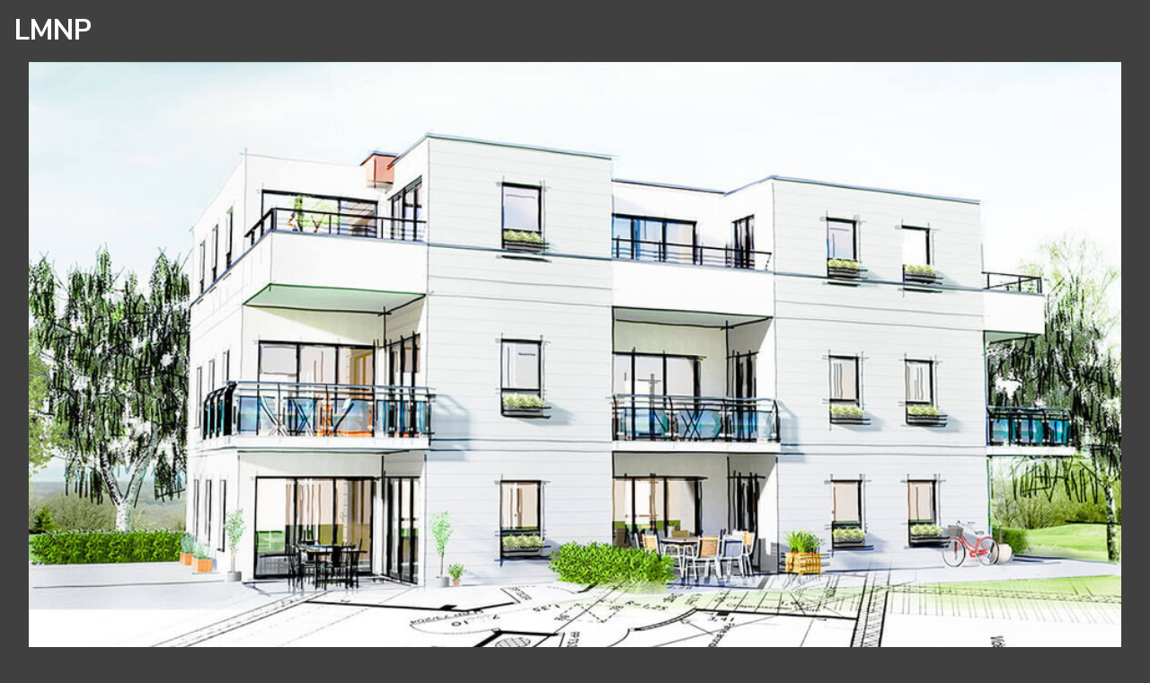

--- FILE ---
content_type: text/html; charset=utf-8
request_url: https://www.acgs.fr/sinformer/immobilier/lmnp
body_size: -1246
content:
<!DOCTYPE html><!--[if lt IE 7]> <html class="no-js ie6 oldie nsie" lang="fr" > <![endif]--><!--[if IE 7]> <html class="no-js ie7 oldie nsie" lang="fr" > <![endif]--><!--[if IE 8]> <html class="no-js ie8 oldie nsie" lang="fr" > <![endif]--><!--[if IE 9]> <html class="no-js ie9 oldie" lang="fr" > <![endif]--><!--[if IE 10]> <html class="no-js ie10 oldie" lang="fr" > <![endif]--><!--[if IE 11]> <html class="no-js ie11" lang="fr" > <![endif]--><!--[if gt IE 10]><!--> <html class="no-js" data-mode="auto" prefix="og: http://ogp.me/ns#" lang="fr" > <!--<![endif]--><head><meta http-equiv="Content-Type" content="text/html; charset=utf-8" /><meta name="no-page-cache"/><meta name="twitter:url" content="https://www.acgs.fr/sinformer/immobilier/lmnp" /><meta name="twitter:description" content="INVESTIR EN LMNP : un contexte favorable pour le LMNP" /><meta name="twitter:title" content="LMNP" /><meta name="twitter:card" content="summary_large_image" /><meta name="twitter:image" content="https://www.acgs.fr/uploads/lep_content/.thumbs/lmnp-nogent-sur-marne-1000x_-90-scale-ffffff-wCopyright.jpg?1744233119" /><meta name="twitter:image:src" content="https://www.acgs.fr/uploads/lep_content/.thumbs/lmnp-nogent-sur-marne-1000x_-90-scale-ffffff-wCopyright.jpg?1744233119" /><meta property="og:image:type" content="image/jpeg" /><meta property="og:image:height" content="660"/><meta property="og:image:width" content="1440"/><meta property="og:image" content="https://www.acgs.fr/uploads/lep_content/.thumbs/lmnp-nogent-sur-marne-1000x_-90-scale-ffffff-wCopyright.jpg?1744233119"/><meta property="description" content="INVESTIR EN LMNP : un contexte favorable pour le LMNP" /><meta property="og:url" content="https://www.acgs.fr/sinformer/immobilier/lmnp"/><meta property="og:description" content="INVESTIR EN LMNP : un contexte favorable pour le LMNP" /><meta property="og:title" content="LMNP"/><meta property="og:type" content="article" /><meta property="og:locale" content="fr_FR"><meta property="og:site_name" content="www.acgs.fr"/><meta name="owner" content=""/><meta name="author" content=""/><meta property="article:author" content=""><meta property="article:modified_time" content=""><meta property="article:published_time" content=""><meta name="viewport" content="width=device-width, initial-scale=1.0" /><meta name="description" content="LMNP : Investissez en Loueur Meubl&eacute; Non Professionnel. Avantages fiscaux, fonctionnement et conseils ACGS pour r&eacute;ussir votre investissement locatif meubl&eacute;." /><title>LMNP &bull; Gestion de Patrimoine à Nogent-sur-Marne ACGS</title><link rel="canonical" href="https://www.acgs.fr/sinformer/immobilier/lmnp" /><link href="/uploads/assets/favicon.png" rel="icon" media="(prefers-color-scheme: light)" data-favicons="/uploads/assets/favicon.png|/uploads/assets/favicon.png"><link href="/uploads/assets/favicon.png" rel="icon" media="(prefers-color-scheme: dark)"><script src="https://tarteaucitron.io/load.js?domain=www.acgs.fr&uuid=e319ec4754fdf9f446528ded57429430d58f0176"></script><link href="/dmFrontPlugin/tac-cmp/tac-cmp.min.css" rel="stylesheet" media="screen"><link href="/dmFrontPlugin/tac-cmp/tac-cmp-print.min.css" rel="stylesheet" media="print"><script src="/dmFrontPlugin/tac-cmp/tac-cmp.min.js"></script><link rel="stylesheet" media="all" href="/cache/css/ee7648f71c.css?v=40" /><link rel="stylesheet" media="screen" href="/dmFrontPlugin/v7/v7.css"></head><body class="site cgp sidebar page-lmnp theme-v7 applicationFront page_lepContent_show" data-ready="0" data-load="0"><script></script><style>body {background-color: #404040;color: white;padding: 1em;} img{padding: 1em;}</style><input type="hidden" name="no-page-cache" value="17689531371768953137.4588"><h1 class="title itemprop name" itemprop="name" >LMNP</h1><img width="1440" height="660" src="https://www.acgs.fr/uploads/lep_content/.thumbs/lmnp-nogent-sur-marne-1000x_-90-scale-ffffff-wCopyright.jpg?1744233119" itemprop="image" style="width:100%;height:auto;" alt="LMNP {{localite_seo}}"><p class="teaser itemprop description" itemprop="description">INVESTIR EN LMNP : un contexte favorable pour le LMNP</p><span class="pubdate"></span><time datetime="" itemprop="datePublished"></time></body></html>

--- FILE ---
content_type: text/html; charset=utf-8
request_url: https://www.acgs.fr/api/client/getinfos
body_size: -1772
content:
{
    "siteUrl": "www.acgs.fr",
    "title": "ACGS",
    "email": "a.alguacil@acgs.fr",
    "success": true,
    "is_head_office": "1",
    "hours": "[{\"days\":[\"1\",\"2\",\"3\",\"4\",\"5\"],\"begin\":\"09:00\",\"end\":\"19:00\"}]",
    "networks": "https:\/\/www.linkedin.com\/in\/arnaud-alguacil-058a6a104\/",
    "pa_name": "Cabinet ACGS",
    "location": "",
    "map": "<iframe src=\"https:\/\/www.google.com\/maps\/embed?pb=!1m18!1m12!1m3!1d2626.066207641062!2d2.475455776824913!3d48.83787580214942!2m3!1f0!2f0!3f0!3m2!1i1024!2i768!4f13.1!3m3!1m2!1s0x47e60d6a055d4241%3A0xf1186bf5bd6e09d7!2s26%20Bd%20de%20Strasbourg%2C%2094130%20Nogent-sur-Marne!5e0!3m2!1sfr!2sfr!4v1683200985733!5m2!1sfr!2sfr\" width=\"600\" height=\"450\" style=\"border:0;\" allowfullscreen=\"\" loading=\"lazy\" referrerpolicy=\"no-referrer-when-downgrade\"><\/iframe>",
    "legal": "Capital social de <strong>30 000 &euro;<\/strong><br \/>RCS B 421 572 439 <strong>Cr&eacute;teil<\/strong><br \/>N&deg; Orias 07003568",
    "gmap": "https:\/\/goo.gl\/maps\/3VLrL1BfQF5VnwcS7?coh=178572&entry=tt",
    "address": "26 boulevard de Strasbourg ",
    "address_2": "",
    "zip_code": "94130",
    "city": "Nogent sur Marne, France",
    "tel": "07 74 07 75 41",
    "mobile": "",
    "fax": ""
}

--- FILE ---
content_type: text/css; charset=utf-8
request_url: https://www.acgs.fr/cache/css/ee7648f71c.css?v=40
body_size: 41482
content:
 @charset "UTF-8";@import url(/theme/vendor/slick/1.8.1/slick.css);@import url("https://fonts.googleapis.com/css2?family=Nunito+Sans:wght@300;400;700;800&display=swap");@font-face{font-family: 'Font Awesome Brands';src: url("/theme/vendor/fontawesome/6.5.1/fa-brands-400.woff2") format("woff2"),url("/theme/vendor/fontawesome/6.5.1/fa-brands-400.ttf") format("truetype");font-weight:400;font-style: normal;font-display: swap;}@font-face{font-family: 'Font Awesome Pro';src: url("/theme/vendor/fontawesome/6.5.1/fa-thin-100.woff2") format("woff2"),url("/theme/vendor/fontawesome/6.5.1/fa-thin-100.ttf") format("truetype");font-weight:100;font-style: normal;font-display: swap;}@font-face{font-family: 'Font Awesome Pro';src: url("/theme/vendor/fontawesome/6.5.1/fa-light-300.woff2") format("woff2"),url("/theme/vendor/fontawesome/6.5.1/fa-light-300.ttf") format("truetype");font-weight:300;font-style: normal;font-display: swap;}@font-face{font-family: 'Font Awesome Pro';src: url("/theme/vendor/fontawesome/6.5.1/fa-regular-400.woff2") format("woff2"),url("/theme/vendor/fontawesome/6.5.1/fa-regular-400.ttf") format("truetype");font-weight:400;font-style: normal;font-display: swap;}@font-face{font-family: 'Font Awesome Pro';src: url("/theme/vendor/fontawesome/6.5.1/fa-solid-900.woff2") format("woff2"),url("/theme/vendor/fontawesome/6.5.1/fa-solid-900.ttf") format("truetype");font-weight:900;font-style: normal;font-display: swap;}@font-face{font-family: 'Font Awesome Pro Duotone';src: url("/theme/vendor/fontawesome/6.5.1/fa-duotone-900.woff2") format("woff2"),url("/theme/vendor/fontawesome/6.5.1/fa-duotone-900.ttf") format("truetype");font-weight:900;font-style: normal;font-display: swap;}@keyframes loading{from{transform: rotate(0deg);}to{transform: rotate(359deg);}}@keyframes pulsing{0%{transform: scale(1);opacity:0.7;}50%{transform: scale(1);opacity:1;}100%{transform: scale(1);opacity:0.7;}}@keyframes In{from{opacity:0;}to{opacity:1;}}@keyframes InUp{from{opacity:0;transform: translate3d(0,-30%,0);}to{opacity:1;transform: none;}}@keyframes InDown{from{opacity:0;transform: translate3d(0,30%,0);}to{opacity:1;transform: none;}}@keyframes InLeft{from{opacity:0;transform: translate3d(-30%,0,0);}to{opacity:1;transform: none;}}@keyframes InRight{from{opacity:0;transform: translate3d(30%,0,0);}to{opacity:1;transform: none;}}@keyframes InUpLeft{from{opacity:0;transform: translate3d(-30%,-30%,0);}to{opacity:1;transform: none;}}@keyframes InUpRight{from{opacity:0;transform: translate3d(30%,-30%,0);}to{opacity:1;transform: none;}}@keyframes InDownLeft{from{opacity:0;transform: translate3d(-30%,30%,0);}to{opacity:1;transform: none;}}@keyframes InDownRight{from{opacity:0;transform: translate3d(30%,30%,0);}to{opacity:1;transform: none;}}@keyframes ZoomIn{from{opacity:0;transform: scale(0.85);}to{opacity:1;transform: none;}}@keyframes ZoomOut{from{opacity:0;transform: scale(1.15);}to{opacity:1;transform: none;}}@media (min-width:375px){.queries{display: none;}}@media (min-width:576px){.queries{display: none;}}@media (min-width:768px){.queries{display: none;}}@media (min-width:992px){.queries{display: none;}}@media (min-width:1200px){.queries{display: none;}}@media (min-width:1400px){.queries{display: none;}}@media (max-width:1399px){.queries{display: none;}}@media (max-width:1199px){.queries{display: none;}}@media (max-width:991px){.queries{display: none;}}@media (max-width:767px){.queries{display: none;}}@media (max-width:575px){.queries{display: none;}}@media (max-width:374px){.queries{display: none;}}*,*:before,*:after{position: relative;z-index:5;min-width:0;min-height:0;margin:0;padding:0;border:0;outline:0;box-sizing:border-box;vertical-align:baseline;}*:before,*:after{font-family: var(--if);font-weight: var(--iw);}@-ms-viewport{width:device-width;}@media print{@page{margin:1cm;}}html{position: static;width:100%;font-size: var(--sz);-ms-text-size-adjust:100%;-webkit-text-size-adjust:100%;-ms-overflow-style:auto;scroll-behavior:auto;}body{position: static;overflow-x: hidden;width:100%;color: rgb(var(--de));font-family: var(--mf);font-size:1rem;font-weight: var(--rg);line-height: var(--lh);-webkit-font-smoothing: subpixel-antialiased;-webkit-text-size-adjust:100%;-webkit-tap-highlight-color: rgba( 0 ,0 ,0 ,0 );}@media print{body{font-size:16px !important;font-weight:400 !important;}}body:not([data-load="1"]) #dm_main .dm_zone:nth-child(n+3),body:not([data-load="1"]) #dm_main .dm_zone:nth-child(n+3) *{background-image: none !important;}article,aside,details,figcaption,figure,footer,header,hgroup,main,menu,nav,section,summary{display:block;}hr{min-height:1px;background:#000;}img{display:block;max-width:100%;max-height:100%;border-style: none;}video{display:block;border-style: none;}svg{max-width:100%;max-height:100%;}svg:not(.not-current) *{fill:currentColor;}b,strong{font-weight: var(--bd);}@media print{b,strong{font-weight:700 !important;}}ul,ol{list-style: none;}ul li,ol li{display:block;}a,button{font: inherit;text-transform: inherit;color: inherit;cursor: pointer;}a{text-decoration: none;background-color: transparent;}a[href^="tel:"]{white-space: nowrap;}button{text-align: inherit;background: none;overflow: visible;cursor: pointer;}input,textarea,select,optgroup{background: none;color: inherit;border-radius:0;font-family: inherit;font-size: inherit;font-weight: inherit;font-style: inherit;line-height: inherit;-webkit-appearance: none;}input{overflow: visible;}input[type="checkbox"],input[type="radio"]{position:absolute;top:0;left:0;width:0;height:0;opacity:0;overflow: hidden;}textarea{overflow:auto;}table{border-collapse:collapse;border-spacing:0;}blockquote,q{quotes: none;}blockquote:before,blockquote:after,q:before,q:after{content: "";content: none;}i,cite{font-style: inherit;font-weight: inherit;}sub,sup{font-size: .65em;line-height:0;vertical-align:baseline;}sub{bottom: -.25em;}sup{top: -.5em;}template,[hidden],script,meta{display: none !important;}[data-os="windows"] ::-webkit-scrollbar{width:8px;}[data-os="windows"] ::-webkit-scrollbar-track{background:#f0f0f0;}[data-os="windows"] ::-webkit-scrollbar-thumb{background: rgba( var(--bl) ,0.5 );border:1px solid rgba( 153 ,153 ,153 ,0.3 );border-radius:4px;}[data-os="windows"] ::-webkit-scrollbar-thumb:hover{background: rgba( var(--bl) ,0.75 );}[data-fab=""]:before{content: "\e61b" !important;}.container{width:100%;padding-left: var(--container-gap);padding-right: var(--container-gap);}@media (min-width:576px){.container{padding-left:calc((100% - var(--container-width)) / 2 + var(--container-gap));padding-right:calc((100% - var(--container-width)) / 2 + var(--container-gap));}}.row,.row.dm_zone > .dm_widgets{display:flex;flex-wrap: wrap;gap: var(--row-gap) var(--col-gap);}.row.fwr,.row.fwr.dm_zone > .dm_widgets{flex-wrap: wrap-reverse;}.row + .row{margin-top: var(--row-gap);}[class*="col"]{width:100%;min-height:1px;}.col{flex-basis:0;flex-grow:1;max-width:100%;}.col-auto{flex:0 0 auto;width:auto;max-width: none;}.col-1{flex:0 0 calc((100% - (var(--col-gap) * 11)) / 12 * 1 + (var(--col-gap) * 0));max-width:calc((100% - (var(--col-gap) * 11)) / 12 * 1 + (var(--col-gap) * 0));}.col-2{flex:0 0 calc((100% - (var(--col-gap) * 11)) / 12 * 2 + (var(--col-gap) * 1));max-width:calc((100% - (var(--col-gap) * 11)) / 12 * 2 + (var(--col-gap) * 1));}.col-3{flex:0 0 calc((100% - (var(--col-gap) * 11)) / 12 * 3 + (var(--col-gap) * 2));max-width:calc((100% - (var(--col-gap) * 11)) / 12 * 3 + (var(--col-gap) * 2));}.col-4{flex:0 0 calc((100% - (var(--col-gap) * 11)) / 12 * 4 + (var(--col-gap) * 3));max-width:calc((100% - (var(--col-gap) * 11)) / 12 * 4 + (var(--col-gap) * 3));}.col-5{flex:0 0 calc((100% - (var(--col-gap) * 11)) / 12 * 5 + (var(--col-gap) * 4));max-width:calc((100% - (var(--col-gap) * 11)) / 12 * 5 + (var(--col-gap) * 4));}.col-6{flex:0 0 calc((100% - (var(--col-gap) * 11)) / 12 * 6 + (var(--col-gap) * 5));max-width:calc((100% - (var(--col-gap) * 11)) / 12 * 6 + (var(--col-gap) * 5));}.col-7{flex:0 0 calc((100% - (var(--col-gap) * 11)) / 12 * 7 + (var(--col-gap) * 6));max-width:calc((100% - (var(--col-gap) * 11)) / 12 * 7 + (var(--col-gap) * 6));}.col-8{flex:0 0 calc((100% - (var(--col-gap) * 11)) / 12 * 8 + (var(--col-gap) * 7));max-width:calc((100% - (var(--col-gap) * 11)) / 12 * 8 + (var(--col-gap) * 7));}.col-9{flex:0 0 calc((100% - (var(--col-gap) * 11)) / 12 * 9 + (var(--col-gap) * 8));max-width:calc((100% - (var(--col-gap) * 11)) / 12 * 9 + (var(--col-gap) * 8));}.col-10{flex:0 0 calc((100% - (var(--col-gap) * 11)) / 12 * 10 + (var(--col-gap) * 9));max-width:calc((100% - (var(--col-gap) * 11)) / 12 * 10 + (var(--col-gap) * 9));}.col-11{flex:0 0 calc((100% - (var(--col-gap) * 11)) / 12 * 11 + (var(--col-gap) * 10));max-width:calc((100% - (var(--col-gap) * 11)) / 12 * 11 + (var(--col-gap) * 10));}.col-12{flex:0 0 calc((100% - (var(--col-gap) * 11)) / 12 * 12 + (var(--col-gap) * 11));max-width:calc((100% - (var(--col-gap) * 11)) / 12 * 12 + (var(--col-gap) * 11));}@media (min-width:375px){.col-xs{flex-basis:0;flex-grow:1;max-width:100%;}.col-xs-auto{flex:0 0 auto;width:auto;max-width: none;}.col-xs-1{flex:0 0 calc((100% - (var(--col-gap) * 11)) / 12 * 1 + (var(--col-gap) * 0));max-width:calc((100% - (var(--col-gap) * 11)) / 12 * 1 + (var(--col-gap) * 0));}.col-xs-2{flex:0 0 calc((100% - (var(--col-gap) * 11)) / 12 * 2 + (var(--col-gap) * 1));max-width:calc((100% - (var(--col-gap) * 11)) / 12 * 2 + (var(--col-gap) * 1));}.col-xs-3{flex:0 0 calc((100% - (var(--col-gap) * 11)) / 12 * 3 + (var(--col-gap) * 2));max-width:calc((100% - (var(--col-gap) * 11)) / 12 * 3 + (var(--col-gap) * 2));}.col-xs-4{flex:0 0 calc((100% - (var(--col-gap) * 11)) / 12 * 4 + (var(--col-gap) * 3));max-width:calc((100% - (var(--col-gap) * 11)) / 12 * 4 + (var(--col-gap) * 3));}.col-xs-5{flex:0 0 calc((100% - (var(--col-gap) * 11)) / 12 * 5 + (var(--col-gap) * 4));max-width:calc((100% - (var(--col-gap) * 11)) / 12 * 5 + (var(--col-gap) * 4));}.col-xs-6{flex:0 0 calc((100% - (var(--col-gap) * 11)) / 12 * 6 + (var(--col-gap) * 5));max-width:calc((100% - (var(--col-gap) * 11)) / 12 * 6 + (var(--col-gap) * 5));}.col-xs-7{flex:0 0 calc((100% - (var(--col-gap) * 11)) / 12 * 7 + (var(--col-gap) * 6));max-width:calc((100% - (var(--col-gap) * 11)) / 12 * 7 + (var(--col-gap) * 6));}.col-xs-8{flex:0 0 calc((100% - (var(--col-gap) * 11)) / 12 * 8 + (var(--col-gap) * 7));max-width:calc((100% - (var(--col-gap) * 11)) / 12 * 8 + (var(--col-gap) * 7));}.col-xs-9{flex:0 0 calc((100% - (var(--col-gap) * 11)) / 12 * 9 + (var(--col-gap) * 8));max-width:calc((100% - (var(--col-gap) * 11)) / 12 * 9 + (var(--col-gap) * 8));}.col-xs-10{flex:0 0 calc((100% - (var(--col-gap) * 11)) / 12 * 10 + (var(--col-gap) * 9));max-width:calc((100% - (var(--col-gap) * 11)) / 12 * 10 + (var(--col-gap) * 9));}.col-xs-11{flex:0 0 calc((100% - (var(--col-gap) * 11)) / 12 * 11 + (var(--col-gap) * 10));max-width:calc((100% - (var(--col-gap) * 11)) / 12 * 11 + (var(--col-gap) * 10));}.col-xs-12{flex:0 0 calc((100% - (var(--col-gap) * 11)) / 12 * 12 + (var(--col-gap) * 11));max-width:calc((100% - (var(--col-gap) * 11)) / 12 * 12 + (var(--col-gap) * 11));}}@media (min-width:576px){.col-sm{flex-basis:0;flex-grow:1;max-width:100%;}.col-sm-auto{flex:0 0 auto;width:auto;max-width: none;}.col-sm-1{flex:0 0 calc((100% - (var(--col-gap) * 11)) / 12 * 1 + (var(--col-gap) * 0));max-width:calc((100% - (var(--col-gap) * 11)) / 12 * 1 + (var(--col-gap) * 0));}.col-sm-2{flex:0 0 calc((100% - (var(--col-gap) * 11)) / 12 * 2 + (var(--col-gap) * 1));max-width:calc((100% - (var(--col-gap) * 11)) / 12 * 2 + (var(--col-gap) * 1));}.col-sm-3{flex:0 0 calc((100% - (var(--col-gap) * 11)) / 12 * 3 + (var(--col-gap) * 2));max-width:calc((100% - (var(--col-gap) * 11)) / 12 * 3 + (var(--col-gap) * 2));}.col-sm-4{flex:0 0 calc((100% - (var(--col-gap) * 11)) / 12 * 4 + (var(--col-gap) * 3));max-width:calc((100% - (var(--col-gap) * 11)) / 12 * 4 + (var(--col-gap) * 3));}.col-sm-5{flex:0 0 calc((100% - (var(--col-gap) * 11)) / 12 * 5 + (var(--col-gap) * 4));max-width:calc((100% - (var(--col-gap) * 11)) / 12 * 5 + (var(--col-gap) * 4));}.col-sm-6{flex:0 0 calc((100% - (var(--col-gap) * 11)) / 12 * 6 + (var(--col-gap) * 5));max-width:calc((100% - (var(--col-gap) * 11)) / 12 * 6 + (var(--col-gap) * 5));}.col-sm-7{flex:0 0 calc((100% - (var(--col-gap) * 11)) / 12 * 7 + (var(--col-gap) * 6));max-width:calc((100% - (var(--col-gap) * 11)) / 12 * 7 + (var(--col-gap) * 6));}.col-sm-8{flex:0 0 calc((100% - (var(--col-gap) * 11)) / 12 * 8 + (var(--col-gap) * 7));max-width:calc((100% - (var(--col-gap) * 11)) / 12 * 8 + (var(--col-gap) * 7));}.col-sm-9{flex:0 0 calc((100% - (var(--col-gap) * 11)) / 12 * 9 + (var(--col-gap) * 8));max-width:calc((100% - (var(--col-gap) * 11)) / 12 * 9 + (var(--col-gap) * 8));}.col-sm-10{flex:0 0 calc((100% - (var(--col-gap) * 11)) / 12 * 10 + (var(--col-gap) * 9));max-width:calc((100% - (var(--col-gap) * 11)) / 12 * 10 + (var(--col-gap) * 9));}.col-sm-11{flex:0 0 calc((100% - (var(--col-gap) * 11)) / 12 * 11 + (var(--col-gap) * 10));max-width:calc((100% - (var(--col-gap) * 11)) / 12 * 11 + (var(--col-gap) * 10));}.col-sm-12{flex:0 0 calc((100% - (var(--col-gap) * 11)) / 12 * 12 + (var(--col-gap) * 11));max-width:calc((100% - (var(--col-gap) * 11)) / 12 * 12 + (var(--col-gap) * 11));}}@media (min-width:768px){.col-md{flex-basis:0;flex-grow:1;max-width:100%;}.col-md-auto{flex:0 0 auto;width:auto;max-width: none;}.col-md-1{flex:0 0 calc((100% - (var(--col-gap) * 11)) / 12 * 1 + (var(--col-gap) * 0));max-width:calc((100% - (var(--col-gap) * 11)) / 12 * 1 + (var(--col-gap) * 0));}.col-md-2{flex:0 0 calc((100% - (var(--col-gap) * 11)) / 12 * 2 + (var(--col-gap) * 1));max-width:calc((100% - (var(--col-gap) * 11)) / 12 * 2 + (var(--col-gap) * 1));}.col-md-3{flex:0 0 calc((100% - (var(--col-gap) * 11)) / 12 * 3 + (var(--col-gap) * 2));max-width:calc((100% - (var(--col-gap) * 11)) / 12 * 3 + (var(--col-gap) * 2));}.col-md-4{flex:0 0 calc((100% - (var(--col-gap) * 11)) / 12 * 4 + (var(--col-gap) * 3));max-width:calc((100% - (var(--col-gap) * 11)) / 12 * 4 + (var(--col-gap) * 3));}.col-md-5{flex:0 0 calc((100% - (var(--col-gap) * 11)) / 12 * 5 + (var(--col-gap) * 4));max-width:calc((100% - (var(--col-gap) * 11)) / 12 * 5 + (var(--col-gap) * 4));}.col-md-6{flex:0 0 calc((100% - (var(--col-gap) * 11)) / 12 * 6 + (var(--col-gap) * 5));max-width:calc((100% - (var(--col-gap) * 11)) / 12 * 6 + (var(--col-gap) * 5));}.col-md-7{flex:0 0 calc((100% - (var(--col-gap) * 11)) / 12 * 7 + (var(--col-gap) * 6));max-width:calc((100% - (var(--col-gap) * 11)) / 12 * 7 + (var(--col-gap) * 6));}.col-md-8{flex:0 0 calc((100% - (var(--col-gap) * 11)) / 12 * 8 + (var(--col-gap) * 7));max-width:calc((100% - (var(--col-gap) * 11)) / 12 * 8 + (var(--col-gap) * 7));}.col-md-9{flex:0 0 calc((100% - (var(--col-gap) * 11)) / 12 * 9 + (var(--col-gap) * 8));max-width:calc((100% - (var(--col-gap) * 11)) / 12 * 9 + (var(--col-gap) * 8));}.col-md-10{flex:0 0 calc((100% - (var(--col-gap) * 11)) / 12 * 10 + (var(--col-gap) * 9));max-width:calc((100% - (var(--col-gap) * 11)) / 12 * 10 + (var(--col-gap) * 9));}.col-md-11{flex:0 0 calc((100% - (var(--col-gap) * 11)) / 12 * 11 + (var(--col-gap) * 10));max-width:calc((100% - (var(--col-gap) * 11)) / 12 * 11 + (var(--col-gap) * 10));}.col-md-12{flex:0 0 calc((100% - (var(--col-gap) * 11)) / 12 * 12 + (var(--col-gap) * 11));max-width:calc((100% - (var(--col-gap) * 11)) / 12 * 12 + (var(--col-gap) * 11));}}@media (min-width:992px){.col-lg{flex-basis:0;flex-grow:1;max-width:100%;}.col-lg-auto{flex:0 0 auto;width:auto;max-width: none;}.col-lg-1{flex:0 0 calc((100% - (var(--col-gap) * 11)) / 12 * 1 + (var(--col-gap) * 0));max-width:calc((100% - (var(--col-gap) * 11)) / 12 * 1 + (var(--col-gap) * 0));}.col-lg-2{flex:0 0 calc((100% - (var(--col-gap) * 11)) / 12 * 2 + (var(--col-gap) * 1));max-width:calc((100% - (var(--col-gap) * 11)) / 12 * 2 + (var(--col-gap) * 1));}.col-lg-3{flex:0 0 calc((100% - (var(--col-gap) * 11)) / 12 * 3 + (var(--col-gap) * 2));max-width:calc((100% - (var(--col-gap) * 11)) / 12 * 3 + (var(--col-gap) * 2));}.col-lg-4{flex:0 0 calc((100% - (var(--col-gap) * 11)) / 12 * 4 + (var(--col-gap) * 3));max-width:calc((100% - (var(--col-gap) * 11)) / 12 * 4 + (var(--col-gap) * 3));}.col-lg-5{flex:0 0 calc((100% - (var(--col-gap) * 11)) / 12 * 5 + (var(--col-gap) * 4));max-width:calc((100% - (var(--col-gap) * 11)) / 12 * 5 + (var(--col-gap) * 4));}.col-lg-6{flex:0 0 calc((100% - (var(--col-gap) * 11)) / 12 * 6 + (var(--col-gap) * 5));max-width:calc((100% - (var(--col-gap) * 11)) / 12 * 6 + (var(--col-gap) * 5));}.col-lg-7{flex:0 0 calc((100% - (var(--col-gap) * 11)) / 12 * 7 + (var(--col-gap) * 6));max-width:calc((100% - (var(--col-gap) * 11)) / 12 * 7 + (var(--col-gap) * 6));}.col-lg-8{flex:0 0 calc((100% - (var(--col-gap) * 11)) / 12 * 8 + (var(--col-gap) * 7));max-width:calc((100% - (var(--col-gap) * 11)) / 12 * 8 + (var(--col-gap) * 7));}.col-lg-9{flex:0 0 calc((100% - (var(--col-gap) * 11)) / 12 * 9 + (var(--col-gap) * 8));max-width:calc((100% - (var(--col-gap) * 11)) / 12 * 9 + (var(--col-gap) * 8));}.col-lg-10{flex:0 0 calc((100% - (var(--col-gap) * 11)) / 12 * 10 + (var(--col-gap) * 9));max-width:calc((100% - (var(--col-gap) * 11)) / 12 * 10 + (var(--col-gap) * 9));}.col-lg-11{flex:0 0 calc((100% - (var(--col-gap) * 11)) / 12 * 11 + (var(--col-gap) * 10));max-width:calc((100% - (var(--col-gap) * 11)) / 12 * 11 + (var(--col-gap) * 10));}.col-lg-12{flex:0 0 calc((100% - (var(--col-gap) * 11)) / 12 * 12 + (var(--col-gap) * 11));max-width:calc((100% - (var(--col-gap) * 11)) / 12 * 12 + (var(--col-gap) * 11));}}@media (min-width:1200px){.col-xl{flex-basis:0;flex-grow:1;max-width:100%;}.col-xl-auto{flex:0 0 auto;width:auto;max-width: none;}.col-xl-1{flex:0 0 calc((100% - (var(--col-gap) * 11)) / 12 * 1 + (var(--col-gap) * 0));max-width:calc((100% - (var(--col-gap) * 11)) / 12 * 1 + (var(--col-gap) * 0));}.col-xl-2{flex:0 0 calc((100% - (var(--col-gap) * 11)) / 12 * 2 + (var(--col-gap) * 1));max-width:calc((100% - (var(--col-gap) * 11)) / 12 * 2 + (var(--col-gap) * 1));}.col-xl-3{flex:0 0 calc((100% - (var(--col-gap) * 11)) / 12 * 3 + (var(--col-gap) * 2));max-width:calc((100% - (var(--col-gap) * 11)) / 12 * 3 + (var(--col-gap) * 2));}.col-xl-4{flex:0 0 calc((100% - (var(--col-gap) * 11)) / 12 * 4 + (var(--col-gap) * 3));max-width:calc((100% - (var(--col-gap) * 11)) / 12 * 4 + (var(--col-gap) * 3));}.col-xl-5{flex:0 0 calc((100% - (var(--col-gap) * 11)) / 12 * 5 + (var(--col-gap) * 4));max-width:calc((100% - (var(--col-gap) * 11)) / 12 * 5 + (var(--col-gap) * 4));}.col-xl-6{flex:0 0 calc((100% - (var(--col-gap) * 11)) / 12 * 6 + (var(--col-gap) * 5));max-width:calc((100% - (var(--col-gap) * 11)) / 12 * 6 + (var(--col-gap) * 5));}.col-xl-7{flex:0 0 calc((100% - (var(--col-gap) * 11)) / 12 * 7 + (var(--col-gap) * 6));max-width:calc((100% - (var(--col-gap) * 11)) / 12 * 7 + (var(--col-gap) * 6));}.col-xl-8{flex:0 0 calc((100% - (var(--col-gap) * 11)) / 12 * 8 + (var(--col-gap) * 7));max-width:calc((100% - (var(--col-gap) * 11)) / 12 * 8 + (var(--col-gap) * 7));}.col-xl-9{flex:0 0 calc((100% - (var(--col-gap) * 11)) / 12 * 9 + (var(--col-gap) * 8));max-width:calc((100% - (var(--col-gap) * 11)) / 12 * 9 + (var(--col-gap) * 8));}.col-xl-10{flex:0 0 calc((100% - (var(--col-gap) * 11)) / 12 * 10 + (var(--col-gap) * 9));max-width:calc((100% - (var(--col-gap) * 11)) / 12 * 10 + (var(--col-gap) * 9));}.col-xl-11{flex:0 0 calc((100% - (var(--col-gap) * 11)) / 12 * 11 + (var(--col-gap) * 10));max-width:calc((100% - (var(--col-gap) * 11)) / 12 * 11 + (var(--col-gap) * 10));}.col-xl-12{flex:0 0 calc((100% - (var(--col-gap) * 11)) / 12 * 12 + (var(--col-gap) * 11));max-width:calc((100% - (var(--col-gap) * 11)) / 12 * 12 + (var(--col-gap) * 11));}}@media (min-width:1400px){.col-ex{flex-basis:0;flex-grow:1;max-width:100%;}.col-ex-auto{flex:0 0 auto;width:auto;max-width: none;}.col-ex-1{flex:0 0 calc((100% - (var(--col-gap) * 11)) / 12 * 1 + (var(--col-gap) * 0));max-width:calc((100% - (var(--col-gap) * 11)) / 12 * 1 + (var(--col-gap) * 0));}.col-ex-2{flex:0 0 calc((100% - (var(--col-gap) * 11)) / 12 * 2 + (var(--col-gap) * 1));max-width:calc((100% - (var(--col-gap) * 11)) / 12 * 2 + (var(--col-gap) * 1));}.col-ex-3{flex:0 0 calc((100% - (var(--col-gap) * 11)) / 12 * 3 + (var(--col-gap) * 2));max-width:calc((100% - (var(--col-gap) * 11)) / 12 * 3 + (var(--col-gap) * 2));}.col-ex-4{flex:0 0 calc((100% - (var(--col-gap) * 11)) / 12 * 4 + (var(--col-gap) * 3));max-width:calc((100% - (var(--col-gap) * 11)) / 12 * 4 + (var(--col-gap) * 3));}.col-ex-5{flex:0 0 calc((100% - (var(--col-gap) * 11)) / 12 * 5 + (var(--col-gap) * 4));max-width:calc((100% - (var(--col-gap) * 11)) / 12 * 5 + (var(--col-gap) * 4));}.col-ex-6{flex:0 0 calc((100% - (var(--col-gap) * 11)) / 12 * 6 + (var(--col-gap) * 5));max-width:calc((100% - (var(--col-gap) * 11)) / 12 * 6 + (var(--col-gap) * 5));}.col-ex-7{flex:0 0 calc((100% - (var(--col-gap) * 11)) / 12 * 7 + (var(--col-gap) * 6));max-width:calc((100% - (var(--col-gap) * 11)) / 12 * 7 + (var(--col-gap) * 6));}.col-ex-8{flex:0 0 calc((100% - (var(--col-gap) * 11)) / 12 * 8 + (var(--col-gap) * 7));max-width:calc((100% - (var(--col-gap) * 11)) / 12 * 8 + (var(--col-gap) * 7));}.col-ex-9{flex:0 0 calc((100% - (var(--col-gap) * 11)) / 12 * 9 + (var(--col-gap) * 8));max-width:calc((100% - (var(--col-gap) * 11)) / 12 * 9 + (var(--col-gap) * 8));}.col-ex-10{flex:0 0 calc((100% - (var(--col-gap) * 11)) / 12 * 10 + (var(--col-gap) * 9));max-width:calc((100% - (var(--col-gap) * 11)) / 12 * 10 + (var(--col-gap) * 9));}.col-ex-11{flex:0 0 calc((100% - (var(--col-gap) * 11)) / 12 * 11 + (var(--col-gap) * 10));max-width:calc((100% - (var(--col-gap) * 11)) / 12 * 11 + (var(--col-gap) * 10));}.col-ex-12{flex:0 0 calc((100% - (var(--col-gap) * 11)) / 12 * 12 + (var(--col-gap) * 11));max-width:calc((100% - (var(--col-gap) * 11)) / 12 * 12 + (var(--col-gap) * 11));}}.ml-auto{margin-left:auto;}.ml-0{margin-left:0;}.ml-1{margin-left:calc((100% - (var(--col-gap) * 11)) / 12 * 1 + (var(--col-gap) * 1));}.ml-2{margin-left:calc((100% - (var(--col-gap) * 11)) / 12 * 2 + (var(--col-gap) * 2));}.ml-3{margin-left:calc((100% - (var(--col-gap) * 11)) / 12 * 3 + (var(--col-gap) * 3));}.ml-4{margin-left:calc((100% - (var(--col-gap) * 11)) / 12 * 4 + (var(--col-gap) * 4));}.ml-5{margin-left:calc((100% - (var(--col-gap) * 11)) / 12 * 5 + (var(--col-gap) * 5));}.ml-6{margin-left:calc((100% - (var(--col-gap) * 11)) / 12 * 6 + (var(--col-gap) * 6));}.ml-7{margin-left:calc((100% - (var(--col-gap) * 11)) / 12 * 7 + (var(--col-gap) * 7));}.ml-8{margin-left:calc((100% - (var(--col-gap) * 11)) / 12 * 8 + (var(--col-gap) * 8));}.ml-9{margin-left:calc((100% - (var(--col-gap) * 11)) / 12 * 9 + (var(--col-gap) * 9));}.ml-10{margin-left:calc((100% - (var(--col-gap) * 11)) / 12 * 10 + (var(--col-gap) * 10));}.ml-11{margin-left:calc((100% - (var(--col-gap) * 11)) / 12 * 11 + (var(--col-gap) * 11));}@media (min-width:375px){.ml-xs-auto{margin-left:auto;}.ml-xs-0{margin-left:0;}.ml-xs-1{margin-left:calc((100% - (var(--col-gap) * 11)) / 12 * 1 + (var(--col-gap) * 1));}.ml-xs-2{margin-left:calc((100% - (var(--col-gap) * 11)) / 12 * 2 + (var(--col-gap) * 2));}.ml-xs-3{margin-left:calc((100% - (var(--col-gap) * 11)) / 12 * 3 + (var(--col-gap) * 3));}.ml-xs-4{margin-left:calc((100% - (var(--col-gap) * 11)) / 12 * 4 + (var(--col-gap) * 4));}.ml-xs-5{margin-left:calc((100% - (var(--col-gap) * 11)) / 12 * 5 + (var(--col-gap) * 5));}.ml-xs-6{margin-left:calc((100% - (var(--col-gap) * 11)) / 12 * 6 + (var(--col-gap) * 6));}.ml-xs-7{margin-left:calc((100% - (var(--col-gap) * 11)) / 12 * 7 + (var(--col-gap) * 7));}.ml-xs-8{margin-left:calc((100% - (var(--col-gap) * 11)) / 12 * 8 + (var(--col-gap) * 8));}.ml-xs-9{margin-left:calc((100% - (var(--col-gap) * 11)) / 12 * 9 + (var(--col-gap) * 9));}.ml-xs-10{margin-left:calc((100% - (var(--col-gap) * 11)) / 12 * 10 + (var(--col-gap) * 10));}.ml-xs-11{margin-left:calc((100% - (var(--col-gap) * 11)) / 12 * 11 + (var(--col-gap) * 11));}}@media (min-width:576px){.ml-sm-auto{margin-left:auto;}.ml-sm-0{margin-left:0;}.ml-sm-1{margin-left:calc((100% - (var(--col-gap) * 11)) / 12 * 1 + (var(--col-gap) * 1));}.ml-sm-2{margin-left:calc((100% - (var(--col-gap) * 11)) / 12 * 2 + (var(--col-gap) * 2));}.ml-sm-3{margin-left:calc((100% - (var(--col-gap) * 11)) / 12 * 3 + (var(--col-gap) * 3));}.ml-sm-4{margin-left:calc((100% - (var(--col-gap) * 11)) / 12 * 4 + (var(--col-gap) * 4));}.ml-sm-5{margin-left:calc((100% - (var(--col-gap) * 11)) / 12 * 5 + (var(--col-gap) * 5));}.ml-sm-6{margin-left:calc((100% - (var(--col-gap) * 11)) / 12 * 6 + (var(--col-gap) * 6));}.ml-sm-7{margin-left:calc((100% - (var(--col-gap) * 11)) / 12 * 7 + (var(--col-gap) * 7));}.ml-sm-8{margin-left:calc((100% - (var(--col-gap) * 11)) / 12 * 8 + (var(--col-gap) * 8));}.ml-sm-9{margin-left:calc((100% - (var(--col-gap) * 11)) / 12 * 9 + (var(--col-gap) * 9));}.ml-sm-10{margin-left:calc((100% - (var(--col-gap) * 11)) / 12 * 10 + (var(--col-gap) * 10));}.ml-sm-11{margin-left:calc((100% - (var(--col-gap) * 11)) / 12 * 11 + (var(--col-gap) * 11));}}@media (min-width:768px){.ml-md-auto{margin-left:auto;}.ml-md-0{margin-left:0;}.ml-md-1{margin-left:calc((100% - (var(--col-gap) * 11)) / 12 * 1 + (var(--col-gap) * 1));}.ml-md-2{margin-left:calc((100% - (var(--col-gap) * 11)) / 12 * 2 + (var(--col-gap) * 2));}.ml-md-3{margin-left:calc((100% - (var(--col-gap) * 11)) / 12 * 3 + (var(--col-gap) * 3));}.ml-md-4{margin-left:calc((100% - (var(--col-gap) * 11)) / 12 * 4 + (var(--col-gap) * 4));}.ml-md-5{margin-left:calc((100% - (var(--col-gap) * 11)) / 12 * 5 + (var(--col-gap) * 5));}.ml-md-6{margin-left:calc((100% - (var(--col-gap) * 11)) / 12 * 6 + (var(--col-gap) * 6));}.ml-md-7{margin-left:calc((100% - (var(--col-gap) * 11)) / 12 * 7 + (var(--col-gap) * 7));}.ml-md-8{margin-left:calc((100% - (var(--col-gap) * 11)) / 12 * 8 + (var(--col-gap) * 8));}.ml-md-9{margin-left:calc((100% - (var(--col-gap) * 11)) / 12 * 9 + (var(--col-gap) * 9));}.ml-md-10{margin-left:calc((100% - (var(--col-gap) * 11)) / 12 * 10 + (var(--col-gap) * 10));}.ml-md-11{margin-left:calc((100% - (var(--col-gap) * 11)) / 12 * 11 + (var(--col-gap) * 11));}}@media (min-width:992px){.ml-lg-auto{margin-left:auto;}.ml-lg-0{margin-left:0;}.ml-lg-1{margin-left:calc((100% - (var(--col-gap) * 11)) / 12 * 1 + (var(--col-gap) * 1));}.ml-lg-2{margin-left:calc((100% - (var(--col-gap) * 11)) / 12 * 2 + (var(--col-gap) * 2));}.ml-lg-3{margin-left:calc((100% - (var(--col-gap) * 11)) / 12 * 3 + (var(--col-gap) * 3));}.ml-lg-4{margin-left:calc((100% - (var(--col-gap) * 11)) / 12 * 4 + (var(--col-gap) * 4));}.ml-lg-5{margin-left:calc((100% - (var(--col-gap) * 11)) / 12 * 5 + (var(--col-gap) * 5));}.ml-lg-6{margin-left:calc((100% - (var(--col-gap) * 11)) / 12 * 6 + (var(--col-gap) * 6));}.ml-lg-7{margin-left:calc((100% - (var(--col-gap) * 11)) / 12 * 7 + (var(--col-gap) * 7));}.ml-lg-8{margin-left:calc((100% - (var(--col-gap) * 11)) / 12 * 8 + (var(--col-gap) * 8));}.ml-lg-9{margin-left:calc((100% - (var(--col-gap) * 11)) / 12 * 9 + (var(--col-gap) * 9));}.ml-lg-10{margin-left:calc((100% - (var(--col-gap) * 11)) / 12 * 10 + (var(--col-gap) * 10));}.ml-lg-11{margin-left:calc((100% - (var(--col-gap) * 11)) / 12 * 11 + (var(--col-gap) * 11));}}@media (min-width:1200px){.ml-xl-auto{margin-left:auto;}.ml-xl-0{margin-left:0;}.ml-xl-1{margin-left:calc((100% - (var(--col-gap) * 11)) / 12 * 1 + (var(--col-gap) * 1));}.ml-xl-2{margin-left:calc((100% - (var(--col-gap) * 11)) / 12 * 2 + (var(--col-gap) * 2));}.ml-xl-3{margin-left:calc((100% - (var(--col-gap) * 11)) / 12 * 3 + (var(--col-gap) * 3));}.ml-xl-4{margin-left:calc((100% - (var(--col-gap) * 11)) / 12 * 4 + (var(--col-gap) * 4));}.ml-xl-5{margin-left:calc((100% - (var(--col-gap) * 11)) / 12 * 5 + (var(--col-gap) * 5));}.ml-xl-6{margin-left:calc((100% - (var(--col-gap) * 11)) / 12 * 6 + (var(--col-gap) * 6));}.ml-xl-7{margin-left:calc((100% - (var(--col-gap) * 11)) / 12 * 7 + (var(--col-gap) * 7));}.ml-xl-8{margin-left:calc((100% - (var(--col-gap) * 11)) / 12 * 8 + (var(--col-gap) * 8));}.ml-xl-9{margin-left:calc((100% - (var(--col-gap) * 11)) / 12 * 9 + (var(--col-gap) * 9));}.ml-xl-10{margin-left:calc((100% - (var(--col-gap) * 11)) / 12 * 10 + (var(--col-gap) * 10));}.ml-xl-11{margin-left:calc((100% - (var(--col-gap) * 11)) / 12 * 11 + (var(--col-gap) * 11));}}@media (min-width:1400px){.ml-ex-auto{margin-left:auto;}.ml-ex-0{margin-left:0;}.ml-ex-1{margin-left:calc((100% - (var(--col-gap) * 11)) / 12 * 1 + (var(--col-gap) * 1));}.ml-ex-2{margin-left:calc((100% - (var(--col-gap) * 11)) / 12 * 2 + (var(--col-gap) * 2));}.ml-ex-3{margin-left:calc((100% - (var(--col-gap) * 11)) / 12 * 3 + (var(--col-gap) * 3));}.ml-ex-4{margin-left:calc((100% - (var(--col-gap) * 11)) / 12 * 4 + (var(--col-gap) * 4));}.ml-ex-5{margin-left:calc((100% - (var(--col-gap) * 11)) / 12 * 5 + (var(--col-gap) * 5));}.ml-ex-6{margin-left:calc((100% - (var(--col-gap) * 11)) / 12 * 6 + (var(--col-gap) * 6));}.ml-ex-7{margin-left:calc((100% - (var(--col-gap) * 11)) / 12 * 7 + (var(--col-gap) * 7));}.ml-ex-8{margin-left:calc((100% - (var(--col-gap) * 11)) / 12 * 8 + (var(--col-gap) * 8));}.ml-ex-9{margin-left:calc((100% - (var(--col-gap) * 11)) / 12 * 9 + (var(--col-gap) * 9));}.ml-ex-10{margin-left:calc((100% - (var(--col-gap) * 11)) / 12 * 10 + (var(--col-gap) * 10));}.ml-ex-11{margin-left:calc((100% - (var(--col-gap) * 11)) / 12 * 11 + (var(--col-gap) * 11));}}.bg{color: rgb(var(--bg));}.bbg{background-color: rgb(var(--bg));}.bgd{color: rgb(var(--bgd));}.bbgd{background-color: rgb(var(--bgd));}.bgl{color: rgb(var(--bgl));}.bbgl{background-color: rgb(var(--bgl));}.de{color: rgb(var(--de));}.bde{background-color: rgb(var(--de));}.ded{color: rgb(var(--ded));}.bded{background-color: rgb(var(--ded));}.del{color: rgb(var(--del));}.bdel{background-color: rgb(var(--del));}.mc{color: rgb(var(--mc));}.bmc{background-color: rgb(var(--mc));}.mcd{color: rgb(var(--mcd));}.bmcd{background-color: rgb(var(--mcd));}.mcl{color: rgb(var(--mcl));}.bmcl{background-color: rgb(var(--mcl));}.mct{color: rgb(var(--wh));}.sc{color: rgb(var(--sc));}.bsc{background-color: rgb(var(--sc));}.scd{color: rgb(var(--scd));}.bscd{background-color: rgb(var(--scd));}.scl{color: rgb(var(--scl));}.bscl{background-color: rgb(var(--scl));}.sct{color: rgb(var(--wh));}.tc{color: rgb(var(--tc));}.btc{background-color: rgb(var(--tc));}.tcd{color: rgb(var(--tcd));}.btcd{background-color: rgb(var(--tcd));}.tcl{color: rgb(var(--tcl));}.btcl{background-color: rgb(var(--tcl));}.qc{color: rgb(var(--qc));}.bqc{background-color: rgb(var(--qc));}.qcd{color: rgb(var(--qcd));}.bqcd{background-color: rgb(var(--qcd));}.qcl{color: rgb(var(--qcl));}.bqcl{background-color: rgb(var(--qcl));}.gr{color: rgb(var(--gr));}.bgr{background-color: rgb(var(--gr));}.grd{color: rgb(var(--grd));}.bgrd{background-color: rgb(var(--grd));}.grl{color: rgb(var(--grl));}.bgrl{background-color: rgb(var(--grl));}.wh{color: rgb(var(--wh));}.bwh{background-color: rgb(var(--wh));}.whx,.whx ~ *{color: rgb(var(--wh));}.mf{font-family: var(--mf);}.sf{font-family: var(--sf);}.tf{font-family: var(--tf);}.ic{font-family: var(--if);}.br{font-family: var(--bf);}.sz{font-size:1rem;}.rg{font-weight: var(--rg);}.bd{font-weight: var(--bd);}.it{font-style: italic;}.up{text-transform: uppercase;}.upn{text-transform: none;}.lh{line-height: var(--lh);}.nw{white-space: nowrap;}.fw1{font-weight:100;}.fw2{font-weight:200;}.fw3{font-weight:300;}.fw4{font-weight:400;}.fw5{font-weight:500;}.fw6{font-weight:600;}.fw7{font-weight:700;}.fw8{font-weight:800;}.fw9{font-weight:900;}.tal{text-align: left;}.talx,.talx ~ *{text-align: left;}.tar{text-align: right;}.tarx,.tarx ~ *{text-align: right;}.tac{text-align:center;}.tacx,.tacx ~ *{text-align:center;}.taj{text-align: justify;}.tajx,.tajx ~ *{text-align: justify;}.tajc{text-align: justify;text-align-last:center;}.tajr{text-align: justify;text-align-last: right;}.fdr{flex-direction: row;}.fdrr{flex-direction: row-reverse;}.fdc{flex-direction:column;}.fdcr{flex-direction:column-reverse;}.jcs{justify-content:flex-start;}.jcc{justify-content:center;}.jce{justify-content:flex-end;}.jcb{justify-content: space-between;}.jca{justify-content: space-around;}.ais{align-items:flex-start;}.aic{align-items:center;}.aie{align-items:flex-end;}.aib{align-items:baseline;}.aih{align-items: stretch;}.ass{align-self:flex-start;}.asc{align-self:center;}.ase{align-self:flex-end;}.asb{align-self:baseline;}.ash{align-self: stretch;}.mt-5{margin-top:5px;}.mb-5{margin-bottom:5px;}.mt-10{margin-top:10px;}.mb-10{margin-bottom:10px;}.mt-15{margin-top:15px;}.mb-15{margin-bottom:15px;}.mt-20{margin-top:20px;}@media (max-width:767px){.mt-20{margin-top:15px;}}.mb-20{margin-bottom:20px;}@media (max-width:767px){.mb-20{margin-bottom:15px;}}.mt-30{margin-top:30px;}@media (max-width:767px){.mt-30{margin-top:20px;}}.mb-30{margin-bottom:30px;}@media (max-width:767px){.mb-30{margin-bottom:20px;}}.mt-45{margin-top:45px;}@media (max-width:1199px){.mt-45{margin-top:30px;}}@media (max-width:767px){.mt-45{margin-top:20px;}}.mb-45{margin-bottom:45px;}@media (max-width:1199px){.mb-45{margin-bottom:30px;}}@media (max-width:767px){.mb-45{margin-bottom:20px;}}.mt-60{margin-top:60px;}@media (max-width:1199px){.mt-60{margin-top:40px;}}@media (max-width:767px){.mt-60{margin-top:20px;}}.mb-60{margin-bottom:60px;}@media (max-width:1199px){.mb-60{margin-bottom:40px;}}@media (max-width:767px){.mb-60{margin-bottom:20px;}}.w100{width:100%;}.txel{overflow: hidden;white-space: nowrap;text-overflow:ellipsis;}.bic{background-color:#000;background-size:cover;background-position:center center;background-repeat: no-repeat;}.bif{background-color:#000;background-attachment:fixed;background-size:cover;background-position:center center;background-repeat: no-repeat;}[data-mobile="true"] .bif{background-attachment: scroll;}@media (max-width:991px){[data-mobile="false"] .bif{background-attachment: scroll;}}.gwf{display:flex;flex-wrap: wrap;gap: var(--gwf-gap,var(--gwf-gap-row,0px) var(--gwf-gap-col,0px));}.gwf > *{width:calc(100% / var(--gwf-col,1) - var(--gwf-gap,var(--gwf-gap-col,0px)) * (var(--gwf-col,1) - 1) / var(--gwf-col,1));}.sr-only{position:absolute;width:1px;height:1px;padding:0;margin: -1px;overflow: hidden;clip: rect(0,0,0,0);white-space: nowrap;border:0;}[data-br]{display:block;width:100%;height:0px;opacity:0;overflow: hidden;}@media (max-width:374px){[data-br="xsmin"]{display: inline;opacity:1;height:auto;}[data-br="xsmin"]:empty:before{content: " ";}}@media (min-width:375px){[data-br="xs"]{display: inline;opacity:1;height:auto;}[data-br="xs"]:empty:before{content: " ";}}@media (max-width:575px){[data-br="smmin"]{display: inline;opacity:1;height:auto;}[data-br="smmin"]:empty:before{content: " ";}}@media (min-width:576px){[data-br="sm"]{display: inline;opacity:1;height:auto;}[data-br="sm"]:empty:before{content: " ";}}@media (max-width:767px){[data-br="mdmin"]{display: inline;opacity:1;height:auto;}[data-br="mdmin"]:empty:before{content: " ";}}@media (min-width:768px){[data-br="md"]{display: inline;opacity:1;height:auto;}[data-br="md"]:empty:before{content: " ";}}@media (max-width:991px){[data-br="lgmin"]{display: inline;opacity:1;height:auto;}[data-br="lgmin"]:empty:before{content: " ";}}@media (min-width:992px){[data-br="lg"]{display: inline;opacity:1;height:auto;}[data-br="lg"]:empty:before{content: " ";}}@media (max-width:1199px){[data-br="xlmin"]{display: inline;opacity:1;height:auto;}[data-br="xlmin"]:empty:before{content: " ";}}@media (min-width:1200px){[data-br="xl"]{display: inline;opacity:1;height:auto;}[data-br="xl"]:empty:before{content: " ";}}@media (max-width:1399px){[data-br="exmin"]{display: inline;opacity:1;height:auto;}[data-br="exmin"]:empty:before{content: " ";}}@media (min-width:1400px){[data-br="ex"]{display: inline;opacity:1;height:auto;}[data-br="ex"]:empty:before{content: " ";}}[href="#es"]{text-decoration: inherit;}[href="#es"] [data-esn][data-esd][data-est]:before{content:attr(data-est) "." attr(data-esd) "@" attr(data-esn);font: inherit;unicode-bidi:bidi-override;direction: rtl;}[data-erevues-container]:empty,[data-erevue-container]:empty,[data-erevue-supplements-container]:empty{display:flex;align-items:center;gap:10px;}[data-erevues-container]:empty:before,[data-erevue-container]:empty:before,[data-erevue-supplements-container]:empty:before{content: "";display:block;width:1em;height:1em;border:2px solid rgb(var(--grd));border-left-color: var(--tr);border-right-color: var(--tr);border-radius:50%;animation: loading 2000ms linear infinite;}[data-erevues-container]:empty:after,[data-erevue-container]:empty:after,[data-erevue-supplements-container]:empty:after{content: "Chargement en cours";font: inherit;font-weight: var(--bd);}.fa-100:before,.fa-100:after{font-weight:100;}.fa-300:before,.fa-300:after{font-weight:300;}.fa-400:before,.fa-400:after{font-weight:400;}.fa-900:before,.fa-900:after{font-weight:900;}[data-fa]:before{content:attr(data-fa);}[data-fa=""]:before{content: "N/A";font-family: monospace;}[data-fat]:before{content:attr(data-fat);font-weight:100;}[data-fal]:before{content:attr(data-fal);font-weight:300;}[data-far]:before{content:attr(data-far);font-weight:400;}[data-fas]:before{content:attr(data-fas);font-weight:900;}[data-fad]:before,[data-fad]:after{font-weight:900;font-family: "Font Awesome Pro Duotone";}[data-fad]:before{content:attr(data-fad);position:absolute;opacity: var(--fa-op,1);}[data-fad]:after{content:attr(data-fad) attr(data-fad);opacity: var(--fa-os,0.4);}[data-fab]:before{content:attr(data-fab);font-family: var(--bf);}.fa-anl:before{content: "";}.faa-anl:after{content: "";}.fa-anr:before{content: "";}.faa-anr:after{content: "";}.fa-ant:before{content: "";}.faa-ant:after{content: "";}.fa-anb:before{content: "";}.faa-anb:after{content: "";}.fa-arl:before{content: "";}.faa-arl:after{content: "";}.fa-arr:before{content: "";}.faa-arr:after{content: "";}.fa-art:before{content: "";}.faa-art:after{content: "";}.fa-arb:before{content: "";}.faa-arb:after{content: "";}.fa-cal:before{content: "";}.faa-cal:after{content: "";}.fa-car:before{content: "";}.faa-car:after{content: "";}.fa-cat:before{content: "";}.faa-cat:after{content: "";}.fa-cab:before{content: "";}.faa-cab:after{content: "";}.fa-chl:before{content: "";}.faa-chl:after{content: "";}.fa-chr:before{content: "";}.faa-chr:after{content: "";}.fa-cht:before{content: "";}.faa-cht:after{content: "";}.fa-chb:before{content: "";}.faa-chb:after{content: "";}.fa-plus:before{content: "";}.faa-plus:after{content: "";}.fa-minus:before{content: "";}.faa-minus:after{content: "";}.fa-cross:before{content: "";}.faa-cross:after{content: "";}.fa-check:before{content: "";}.faa-check:after{content: "";}.fa-tel:before{content: "";}.faa-tel:after{content: "";}.fa-mob:before{content: "";}.faa-mob:after{content: "";}.fa-fax:before{content: "";}.faa-fax:after{content: "";}.fa-email:before{content: "";}.faa-email:after{content: "";}.fa-home:before{content: "";}.faa-home:after{content: "";}.fa-search:before{content: "";}.faa-search:after{content: "";}.fa-user:before{content: "";}.faa-user:after{content: "";}.fa-lock:before{content: "";}.faa-lock:after{content: "";}.fa-hour:before{content: "";}.faa-hour:after{content: "";}.fa-date:before{content: "";}.faa-date:after{content: "";}.fa-map:before{content: "";}.faa-map:after{content: "";}.fa-pin:before{content: "";}.faa-pin:after{content: "";}.fa-news:before{content: "";}.faa-news:after{content: "";}.fa-send:before{content: "";}.faa-send:after{content: "";}.fa-print:before{content: "";}.faa-print:after{content: "";}.fa-doc:before{content: "";}.faa-doc:after{content: "";}.fa-pdf:before{content: "";}.faa-pdf:after{content: "";}.fa-copy:before{content: "";}.faa-copy:after{content: "";}.fa-login:before{content: "";}.faa-login:after{content: "";}.fa-logout:before{content: "";}.faa-logout:after{content: "";}.fa-facebook:before{content: "";font-family: var(--bf);}.faa-facebook:after{content: "";font-family: var(--bf);}.fa-instagram:before{content: "";font-family: var(--bf);}.faa-instagram:after{content: "";font-family: var(--bf);}.fa-linkedin:before{content: "";font-family: var(--bf);}.faa-linkedin:after{content: "";font-family: var(--bf);}.fa-twitter:before{content: "";font-family: var(--bf);}.faa-twitter:after{content: "";font-family: var(--bf);}.fa-pinterest:before{content: "";font-family: var(--bf);}.faa-pinterest:after{content: "";font-family: var(--bf);}.fa-youtube:before{content: "";font-family: var(--bf);}.faa-youtube:after{content: "";font-family: var(--bf);}.fa-snapchat:before{content: "";font-family: var(--bf);}.faa-snapchat:after{content: "";font-family: var(--bf);}[data-field]{display:block;min-height: var(--field-height);background: var(--field-background);border: var(--field-border-width) var(--field-border-style) var(--field-border-color);box-shadow: var(--field-shadow);border-radius: var(--field-radius);}[data-field] > label{position:absolute;z-index:6;top:0;left:calc(var(--field-padding) + var(--field-border-width));right:calc(var(--field-padding) + var(--field-border-width));display:flex;align-items:center;height:calc(var(--field-height) - var(--field-border-width) * 2);font-size: .9em;line-height:1;color: rgb(var(--del));pointer-events: none;transition:all 120ms ease-in-out;}[data-field] > label .maxlength{opacity:0;transition: opacity 0 ease-in-out;}[data-field] > label .maxlength:before{content: "•";opacity: .6;font-size: .9em;margin:0 5px;}[data-field] > label .maxlength span:nth-child(2):before{content: "/";opacity: .8;font-size: .9em;margin:0 2px;}[data-field] > [name],[data-field] [class*="_list"],[data-field] .file_name{z-index:1;display:block;width:100%;min-height:calc(var(--field-height) - var(--field-border-width) * 2);padding-top:calc(3px + .65em);padding-left: var(--field-padding);padding-right: var(--field-padding);border-radius: var(--radius);opacity:0;transition: opacity 120ms ease-in-out;}html[data-browser="firefox"] [data-field] select[name]{padding-top:calc((var(--field-height) - .65em * var(--lh)) / 2 + 3px);}[data-field] .field-logs{position:absolute;z-index:10;right: var(--field-padding);top:0;height:calc(var(--field-height) - var(--field-border-width) * 2);display:flex;align-items:center;gap:5px;pointer-events: none;}[data-field] .field-logs:empty{display: none;}[data-field] .field-logs > *{display:flex;justify-content:center;align-items:center;height:60%;aspect-ratio:1/1;border-radius: var(--radius);text-align: right;font-size: .9em;white-space: nowrap;pointer-events:all;}[data-field] .field-logs > * summary{display:block;position:absolute;z-index:6;inset:0;}[data-field] .field-logs > * span{position:absolute;width:0;height:0;opacity:0;pointer-events: none;}[data-field] .field-logs > *:after{line-height:1;}[data-field] .field-logs > * a{text-decoration: underline;}[data-field] .field-logs > *[open]{aspect-ratio: unset;width: max-content;gap: .5em;padding:0 .5em;background: var(--field-background);border: var(--field-border-width) var(--field-border-style) var(--field-border-color);box-shadow: var(--field-shadow);border-radius: var(--field-radius);}[data-field] .field-logs > *[open] span{position: relative;width:auto;height:auto;opacity:1;pointer-events:all;}[data-field] .field-help{color: rgb(var(--ld));}[data-field] .field-help summary:hover,[data-field] .field-help summary:focus-visible{outline:2px solid rgb(var(--ld));}[data-field] .field-help:after{content: "";}[data-field] .field-error{color: rgb(var(--le));}[data-field] .field-error summary:hover,[data-field] .field-error summary:focus-visible{outline:2px solid rgb(var(--le));}[data-field] .field-error:after{content: "";}[data-field] .field-reset{color: rgb(var(--le));}[data-field] .field-reset summary:hover,[data-field] .field-reset summary:focus-visible{outline:2px solid rgb(var(--le));}[data-field] .field-reset:after{content: "";}[data-field] .field-refresh{color: rgb(var(--ls));}[data-field] .field-refresh summary:hover,[data-field] .field-refresh summary:focus-visible{outline:2px solid rgb(var(--ls));}[data-field] .field-refresh:after{content: "";}[data-field] .captcha-link{position:absolute;top:0;bottom:0;right:calc(var(--field-padding) + 45px);height:calc(var(--field-height) - var(--field-border-width) * 2);padding:5px 0;opacity: .1;pointer-events: none;}[data-field] .captcha-link img{height:100%;}[data-field] .captcha-link,[data-field] .captcha-link img{transition:all 120ms ease-in-out;}[data-field].focus{z-index:10;border-color: var(--field-color);box-shadow: var(--field-shadow-hover);}[data-field].focus .captcha-link{opacity:1;}[data-field].focus > label,[data-field].fill > label,[data-field].force > label{top:10px;height: .65em;font-size: .65em;}[data-field].focus > label .maxlength,[data-field].fill > label .maxlength,[data-field].force > label .maxlength{opacity:1;transition: opacity 120ms ease-in-out 120ms;}[data-field].focus > [name],[data-field].focus [class*="_list"],[data-field].focus .file_name,[data-field].fill > [name],[data-field].fill [class*="_list"],[data-field].fill .file_name,[data-field].force > [name],[data-field].force [class*="_list"],[data-field].force .file_name{opacity:1;}[data-field].pure > label{display: none;}[data-field].pure > [name],[data-field].pure [class*="_list"],[data-field].pure .file_name{padding-top:0;opacity:1;}[data-field].pure > textarea[name]{padding-top:calc((var(--field-height) - 1em * var(--lh)) / 2) !important;}html[data-browser="firefox"] [data-field].pure select[name]{padding-top:calc((var(--field-height) - 1em * var(--lh)) / 2);}[data-field]:not(.fill) .field-reset{display: none;}[data-field].required:after{content: "*";font-size:11px;line-height:22px;position:absolute;left:100%;top:0%;transform: translate(-75%,-25%);display:flex;justify-content:center;align-items:center;width:22px;height:22px;text-align:center;background: rgb(var(--le));color: rgb(var(--wh));border-radius:50%;}[data-field].error{border-color: rgb(var(--le));}[data-field] .error_list{display: none;}[data-field] + .error_list{padding-left:15px;font-size: .85em;color: rgb(var(--le));}[data-field] + .error_list > *:nth-child(n+2){margin-left:2px;}[data-field="text"] textarea{height:calc(var(--field-height) - var(--field-border-width) * 2);max-height:256px;padding-top:calc((calc(var(--field-height) - var(--field-border-width) * 2) - .35em) / 2) !important;resize: none;}[data-field="text"] textarea + label:before{content: "";display:block;position:absolute;z-index: -1;top: -7px;left: -5px;right: -5px;height:calc(14px + .65em);background: rgb(var(--wh));opacity:0;pointer-events: none;}[data-field="text"] textarea.maxheight{padding-bottom: var(--field-padding);}[data-field="text"].focus textarea + label:before,[data-field="text"].fill textarea + label:before{opacity:1;transition:all 0ms ease-in-out 120ms;}[data-field="hidden"]{display: none;}[data-field="choice"]{max-height: var(--field-height);transition:all 120ms ease-in-out;}[data-field="choice"] [class*="_list"]{display:flex;flex-wrap: wrap;justify-content:flex-start;align-items:flex-start;padding-top:calc((calc(var(--field-height) - var(--field-border-width) * 2) - .35em) / 2) !important;gap:5px 10px;}[data-field="choice"] [class*="_list"],[data-field="choice"] [class*="_list"] li{pointer-events: none;}[data-field="choice"] [class*="_list"] label{display:flex;align-items:center;}[data-field="choice"] [class*="_list"] label:before,[data-field="choice"] [class*="_list"] label:after{content: "";display:flex;justify-content:center;align-items:center;width:1em;height:1em;flex: none;order: -1;transition:all 120ms ease-in-out;}[data-field="choice"] [class*="_list"] label:before{content: "";}[data-field="choice"] [class*="_list"] label:after{content: "";margin-left: -1em;margin-right:10px;opacity:0;}[data-field="choice"] [class*="_list"] input[type="radio"] + label:before{content: "";}[data-field="choice"] [class*="_list"] input[type="radio"] + label:after{content: "";}[data-field="choice"] [class*="_list"] input:checked + label:before{opacity:0;}[data-field="choice"] [class*="_list"] input:checked + label:after{opacity:1;color: rgb(var(--mc));}[data-field="choice"] [class*="_list"] > *{width:100%;margin-bottom:5px;}[data-field="choice"] [class*="_list"] > *:last-child{margin-bottom:10px;}[data-field="choice"] [class*="_list"] > *[data-li-column="2"]{width:calc(50% - (19px / 2));}[data-field="choice"] [class*="_list"] > *[data-li-column="3"]{width:calc(33.33333% - (29px / 3));}[data-field="choice"] [class*="_list"] > *[data-li-column="4"]{width:calc(25% - (39px / 4));}[data-field="choice"] [class*="_list"] > *[data-li-column="5"]{width:calc(20% - (49px / 5));}[data-field="choice"] [class*="_list"] > *[data-li-column="6"]{width:calc(16.66667% - (59px / 6));}[data-field="choice"] > label:after{content: "";margin-left: .5em;}[data-field="choice"]:hover > label{top:10px;height: .65em;font-size: .65em;}[data-field="choice"]:hover > [name],[data-field="choice"]:hover [class*="_list"]{opacity:1;}[data-field="choice"]:hover,[data-field="choice"].force,[data-field="choice"].focus,[data-field="choice"].fill{max-height: var(--field-focus-max-height);}[data-field="choice"]:hover [class*="_list"],[data-field="choice"]:hover [class*="_list"] li,[data-field="choice"].force [class*="_list"],[data-field="choice"].force [class*="_list"] li,[data-field="choice"].focus [class*="_list"],[data-field="choice"].focus [class*="_list"] li,[data-field="choice"].fill [class*="_list"],[data-field="choice"].fill [class*="_list"] li{pointer-events:all;}[data-field="file"],[data-field="file"] *{cursor: pointer;}[data-field="file"] [type="file"]{position:absolute;z-index:8;top:0;left:0;right:0;opacity:0 !important;}.pickmeup .pmu-instance{background: var(--field-background);border: var(--field-border-width) var(--field-border-style) var(--field-border-color);box-shadow: var(--field-shadow);border-radius: var(--field-radius);}[data-check]{display:flex;flex-direction:column;font-size: .9em;}[data-check] [class*="_list"]{order:2;display:flex;flex-direction:column;justify-content:flex-start;align-items:flex-start;}[data-check] [class*="_list"] li:nth-child(n+2){margin-top: .25em;}[data-check] [class*="_list"] li a{text-decoration: underline;}[data-check] [class*="_list"] li a:hover,[data-check] [class*="_list"] li a:focus{color: rgb(var(--mc));}[data-check] [class*="_list"] label{display:flex;align-items:center;cursor: pointer;}[data-check] [class*="_list"] label:before,[data-check] [class*="_list"] label:after{content: "";order: -1;align-self:flex-start;font-size:24px;height:1em;flex: none;transition:all 180ms ease-in-out;}[data-check] [class*="_list"] label:before{width:1em;position:absolute;z-index:6;top:0;left:0;background-color: rgb(var(--grd));border-radius:calc(var(--radius) / 2);transform: scale(0.75);}[data-check] [class*="_list"] label:after{width:1.5em;margin-right:10px;background-color: rgb(var(--grl));border:1px solid var(--tr);border-radius: var(--radius);}[data-check] [class*="_list"] input:hover + label:after,[data-check] [class*="_list"] input:focus + label:after{border-color: rgb(var(--grd));background-color: rgb(var(--gr));box-shadow: var(--shadow);}[data-check] [class*="_list"] input:checked + label:before{left:12px;background-color:#2ecc71;}[data-check] [class*="_list"] input[type="radio"] + label:before,[data-check] [class*="_list"] input[type="radio"] + label:after{border-radius:100px;}[data-check] [class*="_list"] li.clr input:not(:checked) + label:before{background-color:#e74c3c;}[data-check] > label{order:1;font-size:1em;margin-bottom:5px;}[data-check] > label:empty{display: none;}[data-check] .field-logs{order:3;font-size: .9em;margin-top:5px;}[data-check] .field-logs > * a{text-decoration: underline;}[data-check] .field-logs:empty{display: none;}[data-check] .field-error{color: rgb(var(--le));}[data-check] .field-help{color: rgb(var(--ld));}[data-check].required > label:after{content: "*";font-size: .65em;vertical-align: top;color: rgb(var(--le));margin-left: .5em;}[data-check].error > label{color: rgb(var(--le));}.form-v7{display:flex;flex-direction:column;justify-content:flex-start;align-items:flex-start;transition:filter 180ms ease-in-out;}.form-v7:not(.form-ready),.form-v7[id^="SidContactDataForm"]:not(.form-rgpd-ready){cursor: wait;}.form-v7:not(.form-ready) > *,.form-v7[id^="SidContactDataForm"]:not(.form-rgpd-ready) > *{pointer-events: none;filter:blur(5px);}.form-v7:not(.form-ready):after,.form-v7[id^="SidContactDataForm"]:not(.form-rgpd-ready):after{content: "";position:absolute;top:20px;left:calc(50% - 1.2em / 2);display:block;width:1.2em;height:1.2em;margin-right:10px;border:2px solid var(--tr);border-radius:50%;border-left-color: rgb(var(--mc));border-right-color: rgb(var(--mc));animation: loading 1000ms linear infinite;}.form-v7 fieldset{width:100%;z-index:6;display:flex;flex-wrap: wrap;gap:15px;}.form-v7 fieldset > *{width:100%;}.form-v7 [data-field-name^="autre"]{display: none;}.form-v7 .error_list{margin-top:5px;margin-left:5px;}.form-v7 .progression{width:100%;display:flex;flex-direction:column;gap:5px;margin-bottom:30px;}.form-v7 .progression-bar{width:100%;height:4px;background: rgb(var(--gr));border-radius: var(--radius-mini,var(--radius));overflow: hidden;}.form-v7 .progression-bar > div{width:calc((var(--steps-active) - 1) * 100% / var(--steps-total));min-width:20px;height:100%;background: rgb(var(--mc));border-radius: var(--radius-mini,var(--radius));transition:all 180ms ease-in-out;}.form-v7 .progression-text{font-size: .8em;color: rgb(var(--mc));}.form-v7 .progression-text:empty{display: none;}.form-v7 .steps{width:100%;}.form-v7 .steps,.form-v7 .steps > *{transition:all 320ms ease-in-out;}.form-v7 .step{align-items:flex-start;}.form-v7 .step:not(.init){position:absolute;top:0;left:0;right:0;}.form-v7 .step:not(.active){opacity:0;pointer-events: none;}.form-v7 .actions{display:flex;flex-wrap: wrap;justify-content:flex-start;align-items:center;order:66;width:100%;gap:20px;margin-top:20px;}.form-v7 .actions .inactive{filter: grayscale(100%);opacity: .25;pointer-events: none;}.form-v7 .actions .prev{display:flex;gap: .6em;color: rgb(var(--del));font-size: .8em;}.form-v7 .actions .prev:before{content: "";}.form-v7 .actions .prev:hover{color: rgb(var(--mc));}.form-v7 .actions .next.inactive{display: none;}.form-v7 .actions .next:not(.inactive) ~ *{display: none;}.form-v7 [data-field-name="rgpd"],.form-v7 .recaptcha-brand{width:100%;}.contact_data_form .widget_head{margin-bottom: var(--presentation-margin);}.contact_data_form .widget_head .resume{margin-top:20px;}@media (max-width:767px){.contact_data_form .widget_head .resume{margin-top:15px;}}.contact_data_form.form-steps form > fieldset{display: none;}.contact_data_form.form-steps form:not(.last-step) [data-field-name="rgpd"],.contact_data_form.form-steps form:not(.last-step) [type="submit"],.contact_data_form.form-steps form:not(.last-step) .recaptcha-brand{display: none;}.contact_data_form .form-steps-settings{display: none !important;}[data-hours]{display: table;}[data-hours] .close{font-weight: var(--bd);}[data-hours-row]{display: table-row;}[data-hours-row]:before{content: "";position:absolute;z-index:1;top:0;right:0;bottom:0;left:0;border-top:1px solid rgb(var(--gr));}[data-hours-row]:after{content: "";position:absolute;z-index:1;top:0;right: -15px;bottom: -1px;left: -15px;background: rgb(var(--grl));border-radius: var(--radius);opacity:0;pointer-events: none;transition:all 180ms ease-in-out;}[data-hours-row]:first-child:before{border-top-color: var(--tr);}[data-hours-row]:hover{z-index:6;}[data-hours-row]:hover:after{opacity:1;}[data-hours-row].active > *:first-child{color: rgb(var(--mc));font-weight: var(--bd);}[data-hours-cell]{display: table-cell;padding:10px 0;white-space: nowrap;}[data-hours-cell]:first-child span{display:flex;width:100%;}[data-hours-cell]:nth-child(1) span{justify-content: space-between;}[data-hours-cell]:nth-child(1) span:after{content: ":";font: inherit;margin-left:10px;margin-right:30px;}@media (max-width:991px){[data-hours-cell]:nth-child(1) span:after{margin-right:20px;}}@media (max-width:575px){[data-hours-cell]:nth-child(1) span:after{margin-right:10px;}}[data-hours-cell]:nth-child(n+3):before{content: "/";font: inherit;margin-left:20px;margin-right:20px;}@media (max-width:991px){[data-hours-cell]:nth-child(n+3):before{margin-left:15px;margin-right:15px;}}@media (max-width:575px){[data-hours-cell]:nth-child(n+3):before{margin-left:10px;margin-right:10px;}}[data-hours-cell] span:nth-child(2):before{content: "-";font: inherit;margin-left:10px;margin-right:10px;}@media (max-width:991px){[data-hours-cell] span:nth-child(2):before{margin-left:8px;margin-right:8px;}}@media (max-width:575px){[data-hours-cell] span:nth-child(2):before{margin-left:6px;margin-right:6px;}}[data-hours-cell]:last-child{width:100%;}[data-hours-cell]:last-child:before{content: "";margin:0;}[data-hours-state].open .close{display: none;}[data-hours-state].open:not(.soon) .soon{display: none;}[data-hours-state].close .open{display: none;}.img{display: inline-block;vertical-align: top;width: max-content;max-width:100%;}.img img{max-width:100%;transition: opacity 180ms ease-in-out 100ms;}@supports (aspect-ratio:1/1){.img[style*="--media-aspect-ratio"]{aspect-ratio: var(--media-aspect-ratio);}.img[style*="--media-aspect-ratio"] img{width:100%;height:100%;object-fit:cover;}}@supports not (aspect-ratio:1/1){.img[style*="--media-aspect-ratio"]{padding-top: var(--media-padding-top);}.img[style*="--media-aspect-ratio"] img{position:absolute;top:0;right:0;bottom:0;left:0;width:100%;height:100%;object-fit:cover;}}.img.foc{position:absolute;top:0;right:0;bottom:0;left:0;width:100%;height:100%;}.img.foc img{width:100%;height:100%;object-fit:cover;}@media (max-width:374px){.img[data-src$="|xsmin"]{display: none !important;}}@media (min-width:375px){.img[data-src$="|xs"]{display: none !important;}}@media (max-width:575px){.img[data-src$="|smmin"]{display: none !important;}}@media (min-width:576px){.img[data-src$="|sm"]{display: none !important;}}@media (max-width:767px){.img[data-src$="|mdmin"]{display: none !important;}}@media (min-width:768px){.img[data-src$="|md"]{display: none !important;}}@media (max-width:991px){.img[data-src$="|lgmin"]{display: none !important;}}@media (min-width:992px){.img[data-src$="|lg"]{display: none !important;}}@media (max-width:1199px){.img[data-src$="|xlmin"]{display: none !important;}}@media (min-width:1200px){.img[data-src$="|xl"]{display: none !important;}}@media (max-width:1399px){.img[data-src$="|exmin"]{display: none !important;}}@media (min-width:1400px){.img[data-src$="|ex"]{display: none !important;}}img.foc{position:absolute;top:0;right:0;bottom:0;left:0;width:100%;height:100%;object-fit:cover;}@media (max-width:374px){img[data-src$=" xsmin"]{display: none !important;}}@media (min-width:375px){img[data-src$=" xs"]{display: none !important;}}@media (max-width:575px){img[data-src$=" smmin"]{display: none !important;}}@media (min-width:576px){img[data-src$=" sm"]{display: none !important;}}@media (max-width:767px){img[data-src$=" mdmin"]{display: none !important;}}@media (min-width:768px){img[data-src$=" md"]{display: none !important;}}@media (max-width:991px){img[data-src$=" lgmin"]{display: none !important;}}@media (min-width:992px){img[data-src$=" lg"]{display: none !important;}}@media (max-width:1199px){img[data-src$=" xlmin"]{display: none !important;}}@media (min-width:1200px){img[data-src$=" xl"]{display: none !important;}}@media (max-width:1399px){img[data-src$=" exmin"]{display: none !important;}}@media (min-width:1400px){img[data-src$=" ex"]{display: none !important;}}.grid-2 .items,[data-layout*="testa"] .dm_widget[class*="-listings"] .listing.alone:not([data-testa-listing*="questions"]) .items,.grid-3 .items,.grid-4 .items,.grid-2h .items,[data-layout*="testa"] .dm_widget[class*="-listings"] .listing:not([data-testa-listing*="questions"]):not(.alone) .items{display:flex;flex-wrap: wrap;gap: var(--row-gap) var(--col-gap);}.grid-2 .item,[data-layout*="testa"] .dm_widget[class*="-listings"] .listing.alone:not([data-testa-listing*="questions"]) .item,.grid-3 .item,.grid-4 .item,.grid-2h .item,[data-layout*="testa"] .dm_widget[class*="-listings"] .listing:not([data-testa-listing*="questions"]):not(.alone) .item{width:calc((100% / var(--grid-items)) - (var(--col-gap) * (var(--grid-items) - 1)) / var(--grid-items));}.grid-2,[data-layout*="testa"] .dm_widget[class*="-listings"] .listing.alone:not([data-testa-listing*="questions"]),.grid-2h,[data-layout*="testa"] .dm_widget[class*="-listings"] .listing:not([data-testa-listing*="questions"]):not(.alone){--grid-items:2;}@media (max-width:575px){.grid-2,[data-layout*="testa"] .dm_widget[class*="-listings"] .listing.alone:not([data-testa-listing*="questions"]),.grid-2h,[data-layout*="testa"] .dm_widget[class*="-listings"] .listing:not([data-testa-listing*="questions"]):not(.alone){--grid-items:1;}}.grid-3{--grid-items:3;}@media (max-width:991px){.grid-3{--grid-items:2;}}@media (max-width:575px){.grid-3{--grid-items:1;}}.grid-4{--grid-items:4;}@media (max-width:1399px){.grid-4{--grid-items:3;}}@media (max-width:991px){.grid-4{--grid-items:2;}}@media (max-width:575px){.grid-4{--grid-items:1;}}.masonry{display: grid;align-items:flex-start;}#dm_page [id^="modal-"]{display: none !important;}.modal{display: none;position:fixed;z-index:25;top:0;right:0;bottom:0;left:0;opacity:0;--modal-padding-y:60px;}.modal:not(.modal-show),.modal:not(.modal-show) *{pointer-events: none !important;}.modal.modal-show{opacity:1;}.modal.modal-show.modal-hide{opacity:0;}@media (max-width:1199px){.modal{--modal-padding-y:45px;}}@media (max-width:767px){.modal{--modal-padding-y:30px;}}.modal-background{position:absolute;z-index:1;top:0;right:0;bottom:0;left:0;}.modal-actions{position:absolute;z-index:6;top:0;right:0;display:flex;justify-content:center;align-items:center;}.modal-actions > *{display:flex;justify-content:center;align-items:center;width: var(--modal-padding-y);height: var(--modal-padding-y);color: rgb(var(--wh));font-size:calc(var(--modal-padding-y) / 2.5);}.modal-actions .modal-close:before{content: "";}.modal-container{position:absolute;top:0;right:0;bottom:0;left:0;pointer-events: none;}.modal-items{width:100%;height:100%;overflow: hidden;}.modal-item{display:flex;flex-direction:column;justify-content: start;align-items:center;height:100%;padding-top: var(--modal-padding-y);padding-bottom: var(--modal-padding-y);padding-left: var(--container-gap);padding-right: var(--container-gap);overflow:auto;pointer-events:all;}@media (min-width:576px){.modal-item{padding-left:calc((100% - var(--container-width)) / 2 + var(--container-gap));padding-right:calc((100% - var(--container-width)) / 2 + var(--container-gap));}}.modal-item > .modal-close{position:absolute;z-index:1;top:0;right:0;bottom:0;left:0;}.modal-inner{position: relative;z-index:5;display: inline-block;vertical-align: top;flex: none;margin:auto;}.modal-legend{position:absolute;z-index:6;bottom:0;left:0;right:0;padding-top:calc(var(--modal-padding-y));padding-left: var(--container-gap);padding-right: var(--container-gap);padding-bottom:calc(var(--modal-padding-y) / 2);text-align:center;pointer-events: none;}@media (min-width:576px){.modal-legend{padding-left:calc((100% - var(--container-width)) / 2 + var(--container-gap));padding-right:calc((100% - var(--container-width)) / 2 + var(--container-gap));}}.modal-legend > *{pointer-events:all;}.modal-legend:empty{display: none;}@media (max-width:374px){.show-xsmin{display: none !important;}.hide-xs{display: none !important;}}@media (min-width:375px){.show-xs{display: none !important;}.hide-xsmin{display: none !important;}}@media (max-width:575px){.show-smmin{display: none !important;}.hide-sm{display: none !important;}}@media (min-width:576px){.show-sm{display: none !important;}.hide-smmin{display: none !important;}}@media (max-width:767px){.show-mdmin{display: none !important;}.hide-md{display: none !important;}}@media (min-width:768px){.show-md{display: none !important;}.hide-mdmin{display: none !important;}}@media (max-width:991px){.show-lgmin{display: none !important;}.hide-lg{display: none !important;}}@media (min-width:992px){.show-lg{display: none !important;}.hide-lgmin{display: none !important;}}@media (max-width:1199px){.show-xlmin{display: none !important;}.hide-xl{display: none !important;}}@media (min-width:1200px){.show-xl{display: none !important;}.hide-xlmin{display: none !important;}}@media (max-width:1399px){.show-exmin{display: none !important;}.hide-ex{display: none !important;}}@media (min-width:1400px){.show-ex{display: none !important;}.hide-exmin{display: none !important;}}.sticky:not(.dm_zone),.sticky.dm_zone .dm_widgets{--sticky-gap:30px;position: sticky;top:calc(var(--sticky-offset) + var(--sticky-gap));transition:all 180ms ease-in-out;}@media (max-width:991px){.sticky:not(.dm_zone),.sticky.dm_zone .dm_widgets{--sticky-gap:20px;}}@media (max-width:575px){.sticky:not(.dm_zone),.sticky.dm_zone .dm_widgets{--sticky-gap:15px;}}.sticky.dm_zone .dm_widgets{height:auto;}[data-toggled]:not(.active){display: none;}.video{width: max-content;max-width:100%;margin:auto;}.video video{width:100%;}.dm_widgets{width:100%;}[data-count]:not(.count-start){opacity:0;}[data-iv]{opacity:0;}@media (max-width:991px){[data-iv]{opacity:1;}}[data-iv*="group"],[data-iv*="shuffle"]{opacity:1;}[data-mobile="true"] [data-iv]{opacity:1;}[data-iv~="end"]{opacity:1;}.pickmeup{position:absolute;z-index:30;display:flex;overflow: hidden;transition: opacity 120ms ease-in-out;padding:15px 0;}.pickmeup.pmu-flat{position: relative;z-index:5;padding:0;}.pickmeup.pmu-hidden{opacity:0;pointer-events: none;left:0 !important;width:0;height:0;overflow: hidden;}.pickmeup:not(.pmu-view-days) .pmu-days,.pickmeup:not(.pmu-view-days) .pmu-day-of-week,.pickmeup:not(.pmu-view-months) .pmu-months,.pickmeup:not(.pmu-view-years) .pmu-years{display: none;}.pickmeup .pmu-instance{box-sizing:content-box;width:294px;}@media (max-width:991px){.pickmeup .pmu-instance{width:280px;}}@media (max-width:575px){.pickmeup .pmu-instance{width:266px;}}.pickmeup .pmu-instance:nth-child(n+2){margin-left:15px;}.pickmeup .pmu-instance > *{display:flex;flex-wrap: wrap;}.pickmeup .pmu-instance nav{align-items: stretch;}.pickmeup .pmu-instance nav > *{display:flex;justify-content:center;align-items:center;}.pickmeup .pmu-day-of-week{border-bottom:1px solid rgb(var(--gr));padding-bottom:5px;margin-bottom:5px;}.pickmeup .pmu-day-of-week *{cursor:default;}.pickmeup .pmu-day-of-week *,.pickmeup .pmu-days *{display:flex;justify-content:center;align-items:center;width:42px;height:42px;}@media (max-width:991px){.pickmeup .pmu-day-of-week *,.pickmeup .pmu-days *{width:40px;height:40px;}}@media (max-width:575px){.pickmeup .pmu-day-of-week *,.pickmeup .pmu-days *{width:38px;height:38px;}}.pickmeup .pmu-days *{background: var(--tr);}.pickmeup .pmu-days .pmu-today{color: rgb(var(--mc));font-weight: var(--bd);}.pickmeup .pmu-months *,.pickmeup .pmu-years *{display:flex;justify-content:center;align-items:center;width:73.5px;height:73.5px;}@media (max-width:991px){.pickmeup .pmu-months *,.pickmeup .pmu-years *{width:70px;height:70px;}}@media (max-width:575px){.pickmeup .pmu-months *,.pickmeup .pmu-years *{width:66.5px;height:66.5px;}}.pickmeup .pmu-button{cursor: pointer;}.pickmeup .pmu-button:not(.pmu-selected):not(.pmu-disabled):hover{background: rgba( var(--mc) ,0.25 );}.pickmeup .pmu-button.pmu-disabled{opacity: .1;}.pickmeup .pmu-button.pmu-disabled:after{content: "";position:absolute;left:50%;top:50%;transform: translate(-50%,-50%);font-size: .9em;opacity:0;}.pickmeup .pmu-button.pmu-disabled:hover{color: var(--tr);opacity: .75;}.pickmeup .pmu-button.pmu-disabled:hover:after{color: rgb(var(--de));opacity:1;}.pickmeup .pmu-button.pmu-selected{background: rgb(var(--mc));color: rgb(var(--wh));}.pickmeup .pmu-prev,.pickmeup .pmu-next{width:42px;height:42px;flex: none;}@media (max-width:991px){.pickmeup .pmu-prev,.pickmeup .pmu-next{width:40px;height:40px;}}@media (max-width:575px){.pickmeup .pmu-prev,.pickmeup .pmu-next{width:38px;height:38px;}}.pickmeup .pmu-prev:before{content: "";}.pickmeup .pmu-next:before{content: "";}.pickmeup .pmu-month{flex:1;text-align:center;}.pickmeup .pmu-not-in-month{opacity: .6;}[data-slider] .slick-slides.slick-initialized{display:block;overflow: hidden;}[data-slider] .slick-slides.slick-initialized.grab{cursor: grab;}[data-slider] .slick-slides.slick-initialized.grab:active{cursor: grabbing;}[data-slider] .slick-slides.slick-initialized:not(.grab){user-select: unset;}[data-slider] .slick-slide [style*="display: inline-block;"]{vertical-align: top;}[data-slider] .slick-slide[class*="col"],[data-slider] .slick-slide > div > [class*="col"]{width:100%;flex: none;max-width: none;}[data-slider] .slick-vertical .slick-slide{border: none;}[data-sl-ctrl].hide{display: none !important;}[data-sl-set]{display: none;position:absolute;z-index: -1;top: -9999px;left: -9999px;width:0;height:0;overflow: hidden;opacity:0;visibility: hidden;pointer-events: none;}#dm_page:not([data-get~="t"]):not([data-get~="f"]):not([data-get~="p"]) [data-testa="reset"]:not([data-testa-reset]){display: none;}[data-testa="reset"][data-testa-reset="0"]{display: none;}[data-testa-components*="podcast"] .duree{display: none;white-space: nowrap;}[data-layout*="testa"] #dm_main_inner .dm_widget[class*="-listing"] [data-testa-listing*="podcasts"]:not(.alone) .item:nth-child(n+2){display: none;}[data-layout*="testa"] #dm_main_inner .dm_widget[class*="-listing"] [data-testa-components*="podcast"]{--card-padding:30px;padding:30px;width:100% !important;flex: none;gap: var(--card-padding,30px);border:1px solid rgb(var(--grl));border-radius: var(--radius);grid-column:1 / -1;}@media (min-width:576px){[data-layout*="testa"] #dm_main_inner .dm_widget[class*="-listing"] [data-testa-components*="podcast"]{flex-direction: row;}[data-layout*="testa"] #dm_main_inner .dm_widget[class*="-listing"] [data-testa-components*="podcast"] .media{aspect-ratio:1/1;flex:2;max-width:320px;border-radius: var(--radius);overflow: hidden;}[data-layout*="testa"] #dm_main_inner .dm_widget[class*="-listing"] [data-testa-components*="podcast"] .media > *{width:100%;height:100%;}[data-layout*="testa"] #dm_main_inner .dm_widget[class*="-listing"] [data-testa-components*="podcast"] .content{padding-left:0 !important;flex:7;align-self:center;}[data-layout*="testa"] #dm_main_inner .dm_widget[class*="-listing"] [data-testa-components*="podcast"] .content:before{display: none;}[data-layout*="testa"] #dm_main_inner .dm_widget[class*="-listing"] [data-testa-components*="podcast"] .inner{margin-top:0;}[data-layout*="testa"] #dm_main_inner .dm_widget[class*="-listing"] [data-testa-components*="podcast"] .more{width:100%;margin:0;}[data-layout*="testa"] #dm_main_inner .dm_widget[class*="-listing"] [data-testa-components*="podcast"]:after{right:auto;left:calc(var(--card-padding) + 10px);}[data-layout*="testa"] #dm_main_inner .dm_widget[class*="-listing"] [data-testa-components*="podcast"][href]:hover .link{background-color: var(--btn-background-color-hover);color: var(--btn-color-hover);border-color: var(--btn-border-color-hover);}}[data-layout*="testa"] #dm_main_inner .dm_widget[class*="-listing"] [data-testa-components*="podcast"] .content{margin-top:0;gap:0;flex-direction:column;}[data-layout*="testa"] #dm_main_inner .dm_widget[class*="-listing"] [data-testa-components*="podcast"] .content:before{display: none !important;}[data-layout*="testa"] #dm_main_inner .dm_widget[class*="-listing"] [data-testa-components*="podcast"] .inner{padding:0;margin-top:0;}[data-layout*="testa"] #dm_main_inner .dm_widget[class*="-listing"] [data-testa-components*="podcast"] .date{display: none;}[data-layout*="testa"] #dm_main_inner .dm_widget[class*="-listing"] [data-testa-components*="podcast"] .resume{display: none;}[data-layout*="testa"] #dm_main_inner .dm_widget[class*="-listing"] [data-testa-components*="podcast"] .more{display:flex;align-items:center;gap:15px;align-self:flex-start;}[data-layout*="testa"] #dm_main_inner .dm_widget[class*="-listing"] [data-testa-components*="podcast"] .link{width:auto;margin-top:20px;}[data-layout*="testa"] #dm_main_inner .dm_widget[class*="-listing"] [data-testa-components*="podcast"] .link span{display: inline;}[data-layout*="testa"] #dm_main_inner .dm_widget[class*="-listing"] [data-testa-components*="podcast"] .link:before{content: "\f04b";}[data-layout*="testa"] #dm_main_inner .dm_widget[class*="-listing"] [data-testa-components*="podcast"] .link:after{display: none;}[data-layout*="testa"] #dm_main_inner .dm_widget[class*="-listing"] [data-testa-components*="podcast"]:first-child{background: rgba( var(--mc) ,1 );background: -webkit-linear-gradient(right,rgba( var(--mc) ,1 ) 40%,rgba( var(--mcl) ,90% ));background: linear-gradient(to left,rgba( var(--mc) ,1 ) 40%,rgba( var(--mcl) ,90% ));color: rgb(var(--wh));border: none;border: none;}@media (max-width:575px){[data-layout*="testa"] #dm_main_inner .dm_widget[class*="-listing"] [data-testa-components*="podcast"]:first-child{background: rgba( var(--mc) ,1 );background: -webkit-linear-gradient(bottom,rgba( var(--mc) ,1 ) 40%,rgba( var(--mcl) ,90% ));background: linear-gradient(to top,rgba( var(--mc) ,1 ) 40%,rgba( var(--mcl) ,90% ));}}[data-layout*="testa"] #dm_main_inner .dm_widget[class*="-listing"] [data-testa-components*="podcast"]:first-child .resume{color: inherit;}[data-layout*="testa"] #dm_main_inner .dm_widget[class*="-listing"] [data-testa-components*="podcast"]:first-child .date{color: inherit;}[data-layout*="testa"] #dm_main_inner .dm_widget[class*="-listing"] [data-testa-components*="podcast"]:first-child .link{--btn-background-color: var(--tr);--btn-background-color-hover: rgb(var(--wh));--btn-color: rgb(var(--wh));--btn-color-hover: rgb(var(--mc));--btn-border-color: rgb(var(--wh));--btn-border-color-hover: rgb(var(--wh));}[data-layout*="testa"] #dm_main_inner .dm_widget[class*="-listing"] [data-testa-components*="podcast"]:first-child:after{display: none;}[data-testa-loading]{width:100%;margin-bottom:20px;}[data-testa-loading]:before{content: "Chargement en cours";font: inherit;font-weight: var(--bd);display:block;animation: pulsing 1s infinite ease-in-out;}[data-testa-loading] > div{width:100%;height:4px;border-radius:2px;margin-top:5px;background: rgb(var(--gr));overflow: hidden;}[data-testa-loading] > div:before{content: "";position:absolute;top:0;bottom:0;left:0;width:0;background: rgb(var(--mc));border-radius:2px;transition: width 1000ms ease-in-out;}[data-testa-loading][style*="--testa-load"] > div:before{width:calc(100% * var(--testa-load-length) / var(--testa-load-total));}[data-testa-loading].hide{display: none;}[data-testa-loading].hide > div:before{transition: none;}[data-testa-loading]:not(.hide) ~ * .testa-loader{color: rgb(var(--mc));}[data-testa-loading]:not(.hide) ~ * .testa-loader:before{content: "";display: inline-block;vertical-align: top;width:1.2em;height:1.2em;border:2px solid var(--tr);border-radius:50%;border-left-color:currentColor;border-right-color:currentColor;animation: loading 1000ms linear infinite;}h2,.h2,.home-about-engagements .items .item .title h3,h3,.h3,h4,table:not(.table) caption,.h4,[data-layout*="testa"] .dm_widget[class*="-toggles"] [data-testa="toggles"] > * > *[data-toggle],[data-layout*="testa"] .dm_widget[class*="-echeancier"] .event .date > *:not(.limit),h5,.h5{text-rendering: geometricPrecision;}h2 .st,.h2 .st,.home-about-engagements .items .item .title h3 .st,h3 .st,.h3 .st,h4 .st,table:not(.table) caption .st,.h4 .st,[data-layout*="testa"] .dm_widget[class*="-toggles"] [data-testa="toggles"] > * > *[data-toggle] .st,[data-layout*="testa"] .dm_widget[class*="-echeancier"] .event .date > *:not(.limit) .st,h5 .st,.h5 .st{display:block;margin-top:5px;margin-bottom:5px;}h2 .st:first-child,.h2 .st:first-child,.home-about-engagements .items .item .title h3 .st:first-child,h3 .st:first-child,.h3 .st:first-child,h4 .st:first-child,table:not(.table) caption .st:first-child,.h4 .st:first-child,[data-layout*="testa"] .dm_widget[class*="-toggles"] [data-testa="toggles"] > * > *[data-toggle] .st:first-child,[data-layout*="testa"] .dm_widget[class*="-echeancier"] .event .date > *:not(.limit) .st:first-child,h5 .st:first-child,.h5 .st:first-child{margin-top:0;}h2 .st:last-child,.h2 .st:last-child,.home-about-engagements .items .item .title h3 .st:last-child,h3 .st:last-child,.h3 .st:last-child,h4 .st:last-child,table:not(.table) caption .st:last-child,.h4 .st:last-child,[data-layout*="testa"] .dm_widget[class*="-toggles"] [data-testa="toggles"] > * > *[data-toggle] .st:last-child,[data-layout*="testa"] .dm_widget[class*="-echeancier"] .event .date > *:not(.limit) .st:last-child,h5 .st:last-child,.h5 .st:last-child{margin-bottom:0;}h1,.h1{font-family: var(--sf);font-size:2.125rem;font-weight:700;font-style: normal;letter-spacing: normal;text-transform: none;line-height:1.2;}@media (max-width:1399px){h1,.h1{font-size:1.9375rem;}}@media (max-width:1199px){h1,.h1{font-size:1.75rem;}}@media (max-width:991px){h1,.h1{font-size:1.5625rem;}}@media (max-width:767px){h1,.h1{font-size:1.375rem;}}@media (max-width:575px){h1,.h1{font-size:1.1875rem;}}h2,.h2,.home-about-engagements .items .item .title h3{font-family: var(--sf);font-size:1.625rem;font-weight:700;font-style: normal;letter-spacing: normal;text-transform: none;line-height:1.2;}@media (max-width:1399px){h2,.h2,.home-about-engagements .items .item .title h3{font-size:1.5375rem;}}@media (max-width:1199px){h2,.h2,.home-about-engagements .items .item .title h3{font-size:1.45rem;}}@media (max-width:991px){h2,.h2,.home-about-engagements .items .item .title h3{font-size:1.3625rem;}}@media (max-width:767px){h2,.h2,.home-about-engagements .items .item .title h3{font-size:1.275rem;}}@media (max-width:575px){h2,.h2,.home-about-engagements .items .item .title h3{font-size:1.1875rem;}}h3,.h3{font-family: var(--sf);font-size:1.3125rem;font-weight:700;font-style: normal;letter-spacing: normal;text-transform: none;line-height:1.3;}@media (max-width:1399px){h3,.h3{font-size:1.2625rem;}}@media (max-width:1199px){h3,.h3{font-size:1.2125rem;}}@media (max-width:991px){h3,.h3{font-size:1.1625rem;}}@media (max-width:767px){h3,.h3{font-size:1.1125rem;}}@media (max-width:575px){h3,.h3{font-size:1.0625rem;}}h4,table:not(.table) caption,.h4,[data-layout*="testa"] .dm_widget[class*="-toggles"] [data-testa="toggles"] > * > *[data-toggle],[data-layout*="testa"] .dm_widget[class*="-echeancier"] .event .date > *:not(.limit){font-family: var(--mf);font-size:1.1875rem;font-weight:700;font-style: normal;letter-spacing: normal;text-transform: none;line-height: var(--lh);}@media (max-width:1399px){h4,table:not(.table) caption,.h4,[data-layout*="testa"] .dm_widget[class*="-toggles"] [data-testa="toggles"] > * > *[data-toggle],[data-layout*="testa"] .dm_widget[class*="-echeancier"] .event .date > *:not(.limit){font-size:1.15rem;}}@media (max-width:1199px){h4,table:not(.table) caption,.h4,[data-layout*="testa"] .dm_widget[class*="-toggles"] [data-testa="toggles"] > * > *[data-toggle],[data-layout*="testa"] .dm_widget[class*="-echeancier"] .event .date > *:not(.limit){font-size:1.1125rem;}}@media (max-width:991px){h4,table:not(.table) caption,.h4,[data-layout*="testa"] .dm_widget[class*="-toggles"] [data-testa="toggles"] > * > *[data-toggle],[data-layout*="testa"] .dm_widget[class*="-echeancier"] .event .date > *:not(.limit){font-size:1.075rem;}}@media (max-width:767px){h4,table:not(.table) caption,.h4,[data-layout*="testa"] .dm_widget[class*="-toggles"] [data-testa="toggles"] > * > *[data-toggle],[data-layout*="testa"] .dm_widget[class*="-echeancier"] .event .date > *:not(.limit){font-size:1.0375rem;}}@media (max-width:575px){h4,table:not(.table) caption,.h4,[data-layout*="testa"] .dm_widget[class*="-toggles"] [data-testa="toggles"] > * > *[data-toggle],[data-layout*="testa"] .dm_widget[class*="-echeancier"] .event .date > *:not(.limit){font-size:1rem;}}h5,.h5{font-family: var(--mf);font-size:1.125rem;font-weight:700;font-style: normal;letter-spacing: normal;text-transform: none;line-height: var(--lh);}@media (max-width:1399px){h5,.h5{font-size:1.0875rem;}}@media (max-width:1199px){h5,.h5{font-size:1.05rem;}}@media (max-width:991px){h5,.h5{font-size:1.0125rem;}}@media (max-width:767px){h5,.h5{font-size:0.975rem;}}@media (max-width:575px){h5,.h5{font-size:0.9375rem;}}.sh1{font-family: var(--sf);font-size:2.625rem;font-weight:800;font-style: normal;letter-spacing: normal;text-transform: none;line-height:1.1;}@media (max-width:1399px){.sh1{font-size:2.4rem;}}@media (max-width:1199px){.sh1{font-size:2.175rem;}}@media (max-width:991px){.sh1{font-size:1.95rem;}}@media (max-width:767px){.sh1{font-size:1.725rem;}}@media (max-width:575px){.sh1{font-size:1.5rem;}}.sh2{font-family: var(--sf);font-size:2.5rem;font-weight:800;font-style: normal;letter-spacing: normal;text-transform: none;line-height:1.1;}@media (max-width:1399px){.sh2{font-size:2.275rem;}}@media (max-width:1199px){.sh2{font-size:2.05rem;}}@media (max-width:991px){.sh2{font-size:1.825rem;}}@media (max-width:767px){.sh2{font-size:1.6rem;}}@media (max-width:575px){.sh2{font-size:1.375rem;}}.st{display:block;font-size:1.3125rem;font-weight:700;letter-spacing: normal;text-transform: none;line-height: var(--lh);color: rgb(var(--del));}@media (max-width:1399px){.st{font-size:1.2375rem;}}@media (max-width:1199px){.st{font-size:1.1625rem;}}@media (max-width:991px){.st{font-size:1.0875rem;}}@media (max-width:767px){.st{font-size:1.0125rem;}}@media (max-width:575px){.st{font-size:0.9375rem;}}.ch,[data-layout*="testa"] .dm_widget[class*="-article"][class*="article-default"] .item .resume{display:block;font-family: var(--mf);font-size:1.25rem;font-weight: var(--rg);font-style: normal;letter-spacing: normal;text-transform: none;line-height:calc(var(--lh) * 1.1);}@media (max-width:1399px){.ch,[data-layout*="testa"] .dm_widget[class*="-article"][class*="article-default"] .item .resume{font-size:1.2rem;}}@media (max-width:1199px){.ch,[data-layout*="testa"] .dm_widget[class*="-article"][class*="article-default"] .item .resume{font-size:1.15rem;}}@media (max-width:991px){.ch,[data-layout*="testa"] .dm_widget[class*="-article"][class*="article-default"] .item .resume{font-size:1.1rem;}}@media (max-width:767px){.ch,[data-layout*="testa"] .dm_widget[class*="-article"][class*="article-default"] .item .resume{font-size:1.05rem;}}@media (max-width:575px){.ch,[data-layout*="testa"] .dm_widget[class*="-article"][class*="article-default"] .item .resume{font-size:1rem;}}.hr{display: none;}.btn,[data-layout*="testa"] #dm_main_inner .dm_widget[class*="-listing"] [data-testa-components*="podcast"] .link,#dm_header .hw-btns [href],.kiosque-revue .dm_widget[class*="liseuse"] .liseuse [data-slider] [data-sl-ctrl$="prev"],.kiosque-revue .dm_widget[class*="liseuse"] .liseuse [data-slider] [data-sl-ctrl$="next"],[class*="btn-"]{display: inline-flex;vertical-align: top;justify-content:center;align-items:center;height: var(--btn-height);padding-left: var(--btn-padding);padding-right: var(--btn-padding);background-color: var(--btn-background-color);color: var(--btn-color);border: var(--btn-border) var(--btn-border-color);border-radius: var(--btn-radius);font-family: var(--btn-font-family);font-size: var(--btn-font-size);font-weight: var(--btn-font-weight);font-style: var(--btn-font-style);text-transform: var(--btn-text-transform);letter-spacing: var(--btn-letter-spacing);white-space: nowrap;transition: var(--btn-transition);}.btn:before,[data-layout*="testa"] #dm_main_inner .dm_widget[class*="-listing"] [data-testa-components*="podcast"] .link:before,#dm_header .hw-btns [href]:before,.kiosque-revue .dm_widget[class*="liseuse"] .liseuse [data-slider] [data-sl-ctrl$="prev"]:before,.kiosque-revue .dm_widget[class*="liseuse"] .liseuse [data-slider] [data-sl-ctrl$="next"]:before,.btn:after,[data-layout*="testa"] #dm_main_inner .dm_widget[class*="-listing"] [data-testa-components*="podcast"] .link:after,#dm_header .hw-btns [href]:after,.kiosque-revue .dm_widget[class*="liseuse"] .liseuse [data-slider] [data-sl-ctrl$="prev"]:after,.kiosque-revue .dm_widget[class*="liseuse"] .liseuse [data-slider] [data-sl-ctrl$="next"]:after,[class*="btn-"]:before,[class*="btn-"]:after{font-size: var(--btn-icon-font-size);}.btn:before,[data-layout*="testa"] #dm_main_inner .dm_widget[class*="-listing"] [data-testa-components*="podcast"] .link:before,#dm_header .hw-btns [href]:before,.kiosque-revue .dm_widget[class*="liseuse"] .liseuse [data-slider] [data-sl-ctrl$="prev"]:before,.kiosque-revue .dm_widget[class*="liseuse"] .liseuse [data-slider] [data-sl-ctrl$="next"]:before,[class*="btn-"]:before{margin-right: var(--btn-icon-margin);}.btn:after,[data-layout*="testa"] #dm_main_inner .dm_widget[class*="-listing"] [data-testa-components*="podcast"] .link:after,#dm_header .hw-btns [href]:after,.kiosque-revue .dm_widget[class*="liseuse"] .liseuse [data-slider] [data-sl-ctrl$="prev"]:after,.kiosque-revue .dm_widget[class*="liseuse"] .liseuse [data-slider] [data-sl-ctrl$="next"]:after,[class*="btn-"]:after{margin-left: var(--btn-icon-margin);}.btn:active,[data-layout*="testa"] #dm_main_inner .dm_widget[class*="-listing"] [data-testa-components*="podcast"] .link:active,#dm_header .hw-btns :active[href],.kiosque-revue .dm_widget[class*="liseuse"] .liseuse [data-slider] :active[data-sl-ctrl$="prev"],.kiosque-revue .dm_widget[class*="liseuse"] .liseuse [data-slider] :active[data-sl-ctrl$="next"],[class*="btn-"]:active{top:1px;}.btn:hover,[data-layout*="testa"] #dm_main_inner .dm_widget[class*="-listing"] [data-testa-components*="podcast"] .link:hover,#dm_header .hw-btns :hover[href],.kiosque-revue .dm_widget[class*="liseuse"] .liseuse [data-slider] :hover[data-sl-ctrl$="prev"],.kiosque-revue .dm_widget[class*="liseuse"] .liseuse [data-slider] :hover[data-sl-ctrl$="next"],[class*="btn-"]:hover{background-color: var(--btn-background-color-hover);color: var(--btn-color-hover);border-color: var(--btn-border-color-hover);}.btn:focus-visible,[data-layout*="testa"] #dm_main_inner .dm_widget[class*="-listing"] [data-testa-components*="podcast"] .link:focus-visible,#dm_header .hw-btns :focus-visible[href],.kiosque-revue .dm_widget[class*="liseuse"] .liseuse [data-slider] :focus-visible[data-sl-ctrl$="prev"],.kiosque-revue .dm_widget[class*="liseuse"] .liseuse [data-slider] :focus-visible[data-sl-ctrl$="next"],[class*="btn-"]:focus-visible{outline:3px solid var(--btn-border-color);outline-offset:3px;}.btn:focus-visible:hover,[data-layout*="testa"] #dm_main_inner .dm_widget[class*="-listing"] [data-testa-components*="podcast"] .link:focus-visible:hover,#dm_header .hw-btns :focus-visible:hover[href],.kiosque-revue .dm_widget[class*="liseuse"] .liseuse [data-slider] :focus-visible:hover[data-sl-ctrl$="prev"],.kiosque-revue .dm_widget[class*="liseuse"] .liseuse [data-slider] :focus-visible:hover[data-sl-ctrl$="next"],[class*="btn-"]:focus-visible:hover{outline-color: var(--btn-border-color-hover);}.btn:focus-visible.active,[data-layout*="testa"] #dm_main_inner .dm_widget[class*="-listing"] [data-testa-components*="podcast"] .link:focus-visible.active,#dm_header .hw-btns :focus-visible.active[href],.kiosque-revue .dm_widget[class*="liseuse"] .liseuse [data-slider] :focus-visible.active[data-sl-ctrl$="prev"],.kiosque-revue .dm_widget[class*="liseuse"] .liseuse [data-slider] :focus-visible.active[data-sl-ctrl$="next"],[class*="btn-"]:focus-visible.active{outline-color: var(--btn-border-color-active);}.btn.active,[data-layout*="testa"] #dm_main_inner .dm_widget[class*="-listing"] [data-testa-components*="podcast"] .active.link,#dm_header .hw-btns .active[href],.kiosque-revue .dm_widget[class*="liseuse"] .liseuse [data-slider] .active[data-sl-ctrl$="prev"],.kiosque-revue .dm_widget[class*="liseuse"] .liseuse [data-slider] .active[data-sl-ctrl$="next"],[class*="btn-"].active{background-color: var(--btn-background-color-active);color: var(--btn-color-active);border-color: var(--btn-border-color-active);}.btn.loading,[data-layout*="testa"] #dm_main_inner .dm_widget[class*="-listing"] [data-testa-components*="podcast"] .loading.link,#dm_header .hw-btns .loading[href],.kiosque-revue .dm_widget[class*="liseuse"] .liseuse [data-slider] .loading[data-sl-ctrl$="prev"],.kiosque-revue .dm_widget[class*="liseuse"] .liseuse [data-slider] .loading[data-sl-ctrl$="next"],[class*="btn-"].loading{background-color: var(--btn-background-color-active);color: var(--tr);border-color: var(--btn-border-color-active);}.btn.loading:after,[data-layout*="testa"] #dm_main_inner .dm_widget[class*="-listing"] [data-testa-components*="podcast"] .loading.link:after,#dm_header .hw-btns .loading[href]:after,.kiosque-revue .dm_widget[class*="liseuse"] .liseuse [data-slider] .loading[data-sl-ctrl$="prev"]:after,.kiosque-revue .dm_widget[class*="liseuse"] .liseuse [data-slider] .loading[data-sl-ctrl$="next"]:after,[class*="btn-"].loading:after{content: "";position:absolute;top:calc(50% - (1.2em / 2));left:calc(50% - (1.2em / 2));display:block;width:1.2em;height:1.2em;margin:0;border:2px solid var(--tr);border-radius:50%;border-left-color: var(--btn-color-active);border-right-color: var(--btn-color-active);transition:all 180ms ease-in-out;animation: loading 1000ms linear infinite;}.btn-ic{width: var(--btn-height);padding-left:0;padding-right:0;}.btn-ic:before,.btn-ic:after{margin:0;}.btn-mc{--btn-background-color: rgb(var(--mc));--btn-background-color-hover: rgb(var(--wh));--btn-color: rgb(var(--wh));--btn-color-hover: rgb(var(--mc));--btn-border-color: rgb(var(--mc));--btn-border-color-hover: rgb(var(--mc));}.btn-tc{--btn-background-color:#ff5300;--btn-background-color-hover:#fff;--btn-color:#fff;--btn-color-hover:#ff5300;--btn-border-color:#ff5300;--btn-border-color-hover:#ff5300;}.btn-sn[href*="facebook"],.btn-sn[data-href*="facebook"]{--btn-color:#4468a3;--btn-border-color:#4468a3;--btn-background-color-hover:#4468a3;--btn-color-hover: rgb(var(--wh));--btn-border-color-hover:#4468a3;}.btn-sn[href*="instagram"],.btn-sn[data-href*="instagram"]{--btn-color:#e1306c;--btn-border-color:#e1306c;--btn-background-color-hover:#e1306c;--btn-color-hover: rgb(var(--wh));--btn-border-color-hover:#e1306c;}.btn-sn[href*="linkedin"],.btn-sn[data-href*="linkedin"]{--btn-color:#0077b5;--btn-border-color:#0077b5;--btn-background-color-hover:#0077b5;--btn-color-hover: rgb(var(--wh));--btn-border-color-hover:#0077b5;}.btn-sn[href*="twitter"],.btn-sn[data-href*="twitter"]{--btn-color:#1da1f2;--btn-border-color:#1da1f2;--btn-background-color-hover:#1da1f2;--btn-color-hover: rgb(var(--wh));--btn-border-color-hover:#1da1f2;}.btn-sn[href*="youtube"],.btn-sn[data-href*="youtube"]{--btn-color:#ff0000;--btn-border-color:#ff0000;--btn-background-color-hover:#ff0000;--btn-color-hover: rgb(var(--wh));--btn-border-color-hover:#ff0000;}.btn-sn[href*="snapchat"],.btn-sn[data-href*="snapchat"]{--btn-color:#FFFC00;--btn-border-color:#FFFC00;--btn-background-color-hover:#FFFC00;--btn-color-hover: rgb(var(--wh));--btn-border-color-hover:#FFFC00;}.btn-sn[href*="pinterest"],.btn-sn[data-href*="pinterest"]{--btn-color:#CD2029;--btn-border-color:#CD2029;--btn-background-color-hover:#CD2029;--btn-color-hover: rgb(var(--wh));--btn-border-color-hover:#CD2029;}.btn-wh{--btn-background-color: rgb(var(--wh));--btn-background-color-hover: rgb(var(--sc));--btn-color: rgb(var(--de));--btn-color-hover: rgb(var(--wh));--btn-border-color: rgb(var(--wh));--btn-border-color-hover: rgb(var(--sc));}.btn-lg{--btn-font-size:1.2em;--btn-height:50px;--btn-padding:24px;}@media (max-width:1199px){.btn-lg{--btn-height:48px;--btn-padding:18px;}}@media (max-width:767px){.btn-lg{--btn-height:46px;--btn-padding:16px;}}.img[style*="--media-aspect-ratio"]{background-color: rgb(var(--grl));border-radius: inherit;overflow: hidden;}.img-loader{display:block;position:absolute;z-index:1;top:calc(50% - 10px);left:calc(50% - 10px);width:20px;height:20px;color: rgb(var(--grd));border:2px solid currentColor;border-left-color: transparent;border-right-color: transparent;border-radius:50%;animation: loading 1200ms linear infinite;}.img-copyright{--img-copyright-position:15px;position:absolute;bottom: var(--img-copyright-position);right: var(--img-copyright-position);max-width:calc(100% - var(--img-copyright-position) * 2);padding: .4em .6em;border-radius: var(--radius);box-shadow:0px 2px 4px rgba( var(--bl) ,0.1 );color: rgb(var(--de));font-size:9px;text-align: right;line-height:1.2;}.img-copyright:before{content: "";position:absolute;z-index: -1;top:0;right:0;bottom:0;left:0;background: rgb(var(--wh));border-radius: var(--radius);opacity: .8;}.video iframe[id^="JotForm"]{width:540px;}@media (max-width:575px){.video iframe[id^="JotForm"]{width:calc(100vw - var(--container-gap));}}#tinymce{padding:20px 15px !important;}.text > *:first-child,.text_contact > *:first-child,#tinymce > *:first-child{margin-top:0 !important;}.text > *:last-child,.text_contact > *:last-child,#tinymce > *:last-child{margin-bottom:0 !important;}.text h2,.text h3,.text h4,.text table:not(.table) caption,table:not(.table) .text caption,.text h5,.text_contact h2,.text_contact h3,.text_contact h4,.text_contact table:not(.table) caption,table:not(.table) .text_contact caption,.text_contact h5,#tinymce h2,#tinymce h3,#tinymce h4,#tinymce table:not(.table) caption,table:not(.table) #tinymce caption,#tinymce h5{margin:1.25em 0 .35em;}.text h2 + h3,.text h2 + h4,.text table:not(.table) h2 + caption,table:not(.table) .text h2 + caption,.text h2 + h5,.text h3 + h3,.text h3 + h4,.text table:not(.table) h3 + caption,table:not(.table) .text h3 + caption,.text h3 + h5,.text h4 + h3,.text table:not(.table) caption + h3,table:not(.table) .text caption + h3,.text h4 + h4,.text table:not(.table) caption + h4,table:not(.table) .text caption + h4,.text table:not(.table) h4 + caption,table:not(.table) .text h4 + caption,.text table:not(.table) caption + caption,table:not(.table) .text caption + caption,.text h4 + h5,.text table:not(.table) caption + h5,table:not(.table) .text caption + h5,.text h5 + h3,.text h5 + h4,.text table:not(.table) h5 + caption,table:not(.table) .text h5 + caption,.text h5 + h5,.text_contact h2 + h3,.text_contact h2 + h4,.text_contact table:not(.table) h2 + caption,table:not(.table) .text_contact h2 + caption,.text_contact h2 + h5,.text_contact h3 + h3,.text_contact h3 + h4,.text_contact table:not(.table) h3 + caption,table:not(.table) .text_contact h3 + caption,.text_contact h3 + h5,.text_contact h4 + h3,.text_contact table:not(.table) caption + h3,table:not(.table) .text_contact caption + h3,.text_contact h4 + h4,.text_contact table:not(.table) caption + h4,table:not(.table) .text_contact caption + h4,.text_contact table:not(.table) h4 + caption,table:not(.table) .text_contact h4 + caption,.text_contact table:not(.table) caption + caption,table:not(.table) .text_contact caption + caption,.text_contact h4 + h5,.text_contact table:not(.table) caption + h5,table:not(.table) .text_contact caption + h5,.text_contact h5 + h3,.text_contact h5 + h4,.text_contact table:not(.table) h5 + caption,table:not(.table) .text_contact h5 + caption,.text_contact h5 + h5,#tinymce h2 + h3,#tinymce h2 + h4,#tinymce table:not(.table) h2 + caption,table:not(.table) #tinymce h2 + caption,#tinymce h2 + h5,#tinymce h3 + h3,#tinymce h3 + h4,#tinymce table:not(.table) h3 + caption,table:not(.table) #tinymce h3 + caption,#tinymce h3 + h5,#tinymce h4 + h3,#tinymce table:not(.table) caption + h3,table:not(.table) #tinymce caption + h3,#tinymce h4 + h4,#tinymce table:not(.table) caption + h4,table:not(.table) #tinymce caption + h4,#tinymce table:not(.table) h4 + caption,table:not(.table) #tinymce h4 + caption,#tinymce table:not(.table) caption + caption,table:not(.table) #tinymce caption + caption,#tinymce h4 + h5,#tinymce table:not(.table) caption + h5,table:not(.table) #tinymce caption + h5,#tinymce h5 + h3,#tinymce h5 + h4,#tinymce table:not(.table) h5 + caption,table:not(.table) #tinymce h5 + caption,#tinymce h5 + h5{margin-top:1em;}.text p,.text_contact p,#tinymce p{margin: .75em 0;line-height:1.75;}.text p + ul,.text p + ol,.text_contact p + ul,.text_contact p + ol,#tinymce p + ul,#tinymce p + ol{margin-top: -.5em;}.text ul,.text ol,.text_contact ul,.text_contact ol,#tinymce ul,#tinymce ol{margin: .75em 0;padding-left:0;list-style-type: none;counter-reset: listCounter;}.text ul li,.text ol li,.text_contact ul li,.text_contact ol li,#tinymce ul li,#tinymce ol li{position: relative;padding-left:1.75em;counter-increment: listCounter;}.text ul li + li,.text ol li + li,.text_contact ul li + li,.text_contact ol li + li,#tinymce ul li + li,#tinymce ol li + li{margin-top: .1em;}.text ul li:before,.text ol li:before,.text_contact ul li:before,.text_contact ol li:before,#tinymce ul li:before,#tinymce ol li:before{position:absolute;top:0;left:0;width:1.5em;color: rgb(var(--mc));font: inherit;text-align:center;}.text ul li:before,.text_contact ul li:before,#tinymce ul li:before{content: "•";}.text ol li:before,.text_contact ol li:before,#tinymce ol li:before{content:counter(listCounter) ".";}.text a,.text_contact a,#tinymce a{box-shadow: inset 0 -0.1em 0 rgb(var(--mc));transition:box-shadow 150ms ease;}.text a:hover,.text_contact a:hover,#tinymce a:hover{box-shadow: inset 0 -0.7em 0 rgba( var(--mc) ,0.5 );}.text img,.text_contact img,#tinymce img{display:block;margin: .75em auto;max-width:100%;border-radius: var(--radius);}.text blockquote,.text .citation,.text_contact blockquote,.text_contact .citation,#tinymce blockquote,#tinymce .citation{padding-left:50px;font-style: italic;}.text blockquote:before,.text .citation:before,.text_contact blockquote:before,.text_contact .citation:before,#tinymce blockquote:before,#tinymce .citation:before{content: "";width:40px;text-align:center;position:absolute;top:0;left:0;bottom:0;}.text blockquote:after,.text .citation:after,.text_contact blockquote:after,.text_contact .citation:after,#tinymce blockquote:after,#tinymce .citation:after{content: "";position:absolute;top:0;right:calc(100% - 40px);bottom:0;width:2px;border-radius: var(--radius);background: rgb(var(--gr));}.text .encadre,.text_contact .encadre,#tinymce .encadre{margin:1em 0 1.5em;padding:20px;background: rgb(var(--grl));border-radius: var(--radius);}@media (max-width:767px){.text .encadre,.text_contact .encadre,#tinymce .encadre{padding:15px;}}.text .encadre > *:first-child,.text_contact .encadre > *:first-child,#tinymce .encadre > *:first-child{margin-top:0;}.text .encadre > *:last-child,.text_contact .encadre > *:last-child,#tinymce .encadre > *:last-child{margin-bottom:0;}.text .encadre-title,.text_contact .encadre-title,#tinymce .encadre-title{color: rgb(var(--mc));}.text .annotation,.text_contact .annotation,#tinymce .annotation{margin:1em 0 1.5em;}.text .annotation span,.text_contact .annotation span,#tinymce .annotation span{font-weight: var(--bd);color: rgb(var(--mc));}.text .annotation > *:first-child,.text_contact .annotation > *:first-child,#tinymce .annotation > *:first-child{margin-top:0 !important;}.text .annotation > *:last-child,.text_contact .annotation > *:last-child,#tinymce .annotation > *:last-child{margin-bottom:0 !important;}.text .bmc,.text_contact .bmc,#tinymce .bmc{color: rgb(var(--wh));}.text .bsc,.text_contact .bsc,#tinymce .bsc{color: rgb(var(--wh));}.reference > *,.share > .share-title,.copyright > *,.back > *{box-shadow: none !important;}.reference > *:before,.share > .share-title:before,.copyright > *:before,.back > *:before{display: inline-block;width:1.2em;text-align:center;margin-right:10px;color: rgb(var(--mc));}.reference > *[href]:not([href=""]):not([href="#"]) > *,.share > .share-title[href]:not([href=""]):not([href="#"]) > *,.copyright > *[href]:not([href=""]):not([href="#"]) > *,.back > *[href]:not([href=""]):not([href="#"]) > *{box-shadow: none;transition:box-shadow 150ms ease;}.reference > *[href]:not([href=""]):not([href="#"]):hover > *,.share > .share-title[href]:not([href=""]):not([href="#"]):hover > *,.copyright > *[href]:not([href=""]):not([href="#"]):hover > *,.back > *[href]:not([href=""]):not([href="#"]):hover > *{}.reference > a:before{content: "";}.reference > span:before{content: "";}.share > .share-title:before{content: "";}.copyright > *:before{content: "";}.share,.copyright{margin-top: var(--presentation-margin);}.back{margin-top:calc(var(--presentation-margin) / 2);}.text_contact{margin-top:30px;padding:20px;background: rgb(var(--grl));border-radius: var(--radius);}@media (max-width:767px){.text_contact{margin-top:20px;}}.text_contact:before{content: "";position:absolute;top: -10px;right: -10px;display:flex;justify-content:center;align-items:center;width:40px;height:40px;background: rgb(var(--mc));color: rgb(var(--wh));border-radius: var(--radius);}table:not(.table){--table-color: rgb(var(--de));--table-border:1px solid rgb(var(--gr));--table-radius: var(--radius);width:100%;}table:not(.table) caption{margin-bottom:20px;text-align:center;}table:not(.table) thead{background-color: transparent;color: inherit;}table:not(.table) thead tr:first-child th:first-child:before{border-top-left-radius: var(--table-radius);}table:not(.table) thead tr:first-child th:last-child:before{border-top-right-radius: var(--table-radius);}table:not(.table) thead th{position: relative;padding:1em;text-align:center;}table:not(.table) thead th:before{content: "";position:absolute;z-index: -1;top:0;right:0;bottom:0;left:0;background-color: rgb(var(--grl));border-top: var(--table-border);}table:not(.table) thead th:first-child:before{border-left: var(--table-border);}table:not(.table) thead th:last-child:before{border-right: var(--table-border);}table:not(.table) thead:not(:empty) + tbody tr:first-child td:first-child:before{border-top-left-radius:0;}table:not(.table) thead:not(:empty) + tbody tr:first-child td:last-child:before{border-top-right-radius:0;}table:not(.table) tbody tr{color: rgb(var(--de));}table:not(.table) tbody tr:nth-child(even) td:before{background-color: rgb(var(--grl));border-top: var(--table-border);border-bottom: var(--table-border);}table:not(.table) tbody tr:first-child td:before{border-top: var(--table-border);}table:not(.table) tbody tr:first-child td:first-child:before{border-top-left-radius: var(--table-radius);}table:not(.table) tbody tr:first-child td:last-child:before{border-top-right-radius: var(--table-radius);}table:not(.table) tbody tr td:first-child:before{border-left: var(--table-border);}table:not(.table) tbody tr td:nth-child(n+2):before{border-left: var(--table-border);}table:not(.table) tbody tr td:last-child:before{border-right: var(--table-border);}table:not(.table) tbody tr:last-child td:before{border-bottom: var(--table-border);}table:not(.table) tbody tr:last-child td:first-child:before{border-bottom-left-radius: var(--table-radius);}table:not(.table) tbody tr:last-child td:last-child:before{border-bottom-right-radius: var(--table-radius);}table:not(.table) tbody td{position: relative;padding:1em;}table:not(.table) tbody td:before{content: "";position:absolute;z-index: -1;top:0;right:0;bottom:0;left:0;}table:not(.table) tfoot td{padding-top:10px;}.table-responsive{overflow:auto;}.form-v7{transition:filter 180ms ease-in-out;}.form-v7:not(.form-ready),.form-v7[id^="SidContactDataForm"]:not(.form-rgpd-ready){cursor: wait;}.form-v7:not(.form-ready) > *,.form-v7[id^="SidContactDataForm"]:not(.form-rgpd-ready) > *{pointer-events: none;filter:blur(5px);}.form-v7:not(.form-ready):after,.form-v7[id^="SidContactDataForm"]:not(.form-rgpd-ready):after{content: "";position:absolute;top:20px;left:calc(50% - 1.2em / 2);display:block;width:1.2em;height:1.2em;margin-right:10px;border:2px solid var(--tr);border-radius:50%;border-left-color: rgb(var(--mc));border-right-color: rgb(var(--mc));animation: loading 1000ms linear infinite;}.form-v7 > *:nth-child(n+2){margin-top:20px;}.form-v7 > *:nth-child(n+2).error_list{margin-top:5px;margin-left:5px;}.form-v7 fieldset{z-index:6;display:flex;flex-wrap: wrap;gap:15px;}.form-v7 fieldset > *{width:100%;}@media (min-width:576px){.form-v7 fieldset{gap:20px;}.form-v7 fieldset [data-field-name="prenom"],.form-v7 fieldset [data-field-name="nom"],.form-v7 fieldset [data-field-name="email"],.form-v7 fieldset [data-field-name="phone"]{width:calc(50% - 10px);}.form-v7 fieldset [data-field-name="code"]{width:calc(25% - 10px);}.form-v7 fieldset [data-field-name="ville"]{width:calc(75% - 10px);}}.form-v7 fieldset [data-field-name="genre"] [class*="_list"]{flex-direction: row;gap:20px;}.form-v7 fieldset [data-field-name="genre"] [class*="_list"] > *:nth-child(n+2){margin-top:0;}.form-v7 .form-logs{margin-top:5px;display:flex;gap:5px;font-size: .9em;font-weight: var(--bd);}.form-v7 .form-logs .error{color: rgb(var(--le));}.form-v7 .form-logs .warning{color: rgb(var(--lw));}.form-v7 .form-logs .success{color: rgb(var(--ls));}.form-v7 .form-logs .info{color: rgb(var(--ld));}.form-v7 .form-logs:empty{display: none;}.contact_data_form .widget_head{margin-bottom: var(--presentation-margin);}.contact_data_form .widget_head .resume{margin-top:20px;}@media (max-width:767px){.contact_data_form .widget_head .resume{margin-top:15px;}}.iframe{min-height:100px;padding:20px;background: rgb(var(--grl));border-radius: var(--radius);overflow: hidden;}.iframe:empty{aspect-ratio:2/1;background-color: rgb(var(--grl));background-clip:content-box;}.iframe:empty:after{content: "";display:block;position:absolute;z-index:1;top:calc(50% - 15px);left:calc(50% - 15px);width:30px;height:30px;border:2px solid rgb(var(--grd));border-left-color: transparent;border-right-color: transparent;border-radius:50%;animation: loading 1200ms linear infinite;}.iframe > *{aspect-ratio:1/1;}.iframe > * iframe{height:100%;}.iframe iframe{display:block;width:100%;height:auto;border-radius: var(--radius-mini,var(--radius));}.modal .modal-background{background: rgba( var(--bl) ,0.8 );}.modal .modal-inner{padding:40px;background: rgb(var(--wh));border-radius: var(--radius);}@media (max-width:991px){.modal .modal-inner{padding:30px;}}@media (max-width:767px){.modal .modal-inner{padding:20px;}}@media (max-width:575px){.modal .modal-inner{padding:20px 15px;}}@media (max-width:374px){.modal .modal-inner{padding:15px;}}.modal .modal-legend{font-size: .85em;font-weight: var(--bd);color: rgb(var(--wh));background: rgba( var(--bl) ,0.6 );background: -webkit-linear-gradient(bottom,rgba( var(--bl) ,0.6 ),rgba( var(--bl) ,0 ));background: linear-gradient(to top,rgba( var(--bl) ,0.6 ),rgba( var(--bl) ,0 ));}.modal,.modal .modal-inner{transition:all 280ms cubic-bezier(0.22,0.61,0.36,1);}.modal:not(.modal-show) .modal-inner{transform: translateY(15vh);}.modal.modal-show .modal-inner{transform: translateY(0vh);}.modal.modal-show.modal-hide .modal-inner{transform: translateY(15vh);}.sticky{}.empty{}.empty.items{display:block !important;}.empty.items:before{content: "Aucun élément n'a été trouvé";display:block;padding:30px;background-color: rgba( var(--wh) ,0.3 );backdrop-filter:blur(8px) saturate(100%) contrast(55%) brightness(130%);box-shadow: var(--shadow);border:1px solid rgba( var(--wh) ,0.75 );border-radius: var(--radius);font-family: var(--mf);font-size:1rem;font-weight: var(--bd);font-style: normal;text-align:center;color: rgb(var(--del));}[lang="en"] .empty.items:before{content: "No items were found";}@media (max-width:991px){.empty.items:before{padding:20px;}}@media (max-width:575px){.empty.items:before{padding:10px;}}#dm_page{position: relative;display:flex;flex-direction:column;min-height:100vh;background-color: rgb(var(--bg));}@media print{#dm_page{display:block;min-height:0;}}#dm_page:not(.edit) #dm_main .dm_main_empty{display: none;}#dm_page.edit:not(.unfloatwidget){padding-top:calc(50px + var(--hz1_height) + var(--hz2_height) + var(--hz3_height) + 100px) !important;}#dm_page.edit #dm_header{position:absolute;}#dm_page.edit #dm_header .hz-1{opacity:1;margin-top:0;margin-bottom:0;}#dm_page.edit #dm_header .hz-1 .dm_widget{order:1;}#dm_page.edit #dm_header .hz-2{height: var(--hz2_height);}#dm_page.edit #dm_header .hz-2 .dm_widget{order:1;}#dm_page.edit #dm_header .hz-3{display:block;margin-top:0;opacity:1;pointer-events:all;}#dm_page.edit #dm_header .hw-shortcuts{pointer-events:all;}#dm_page.edit #dm_header .hw-shortcuts .items{opacity:1;margin-right:30px;}#dm_page.edit #dm_header .hw-shortcuts .item{pointer-events:all;}#dm_page.edit #dm_footer .fz-3{display:block;}#dm_page.edit [data-iv]{opacity:1;}#dm_page .pw-fond #overlay{position:absolute;inset:0;background: rgba( 0 ,0 ,0 ,0.3 );opacity:0;visibility: hidden;pointer-events: none;transition: opacity .25s ease,visibility .1s linear;z-index:998;}#dm_page:has(.toggle.active) .pw-fond #overlay{opacity:1;visibility: visible;pointer-events:auto;position:fixed;width:calc(100% - 415px);top:0;left:0;}#dm_header{}#dm_header{position:fixed;z-index:40;top:0;left:0;width:100%;transition:all 180ms ease-in-out;}#dm_header [class*="hz-"]:before{content: "";position:absolute;z-index: -1;top:0;bottom:0;left:50%;transform: translateX(-50%);width:100%;}#dm_header [class*="hz-"],#dm_header [class*="hz-"]:before{transition:all 180ms ease-in-out;}#dm_header .dm_widgets{display:flex;align-items:center;width:100%;height:100%;}#dm_header .hz-1{z-index:6;height: var(--hz1_height);}#dm_header .hz-1:before{background: rgb(var(--wh));}[data-scrolling="down"] #dm_header .hz-1{margin-top:calc(var(--hz1_height) * -1);}#dm_header .hz-2{z-index:5;height: var(--hz2_height);}#dm_header .hz-2:before{background: rgb(var(--mc));}[data-scrolling="down"] #dm_header .hz-2{height: var(--hz2_height_down,var(--hz2_height));}[data-scrolling="down"] #dm_header .hz-2 .hw-menu .toggle{margin:25px 0;}@media (max-width:767px){[data-scrolling="down"] #dm_header .hz-2 .hw-menu .toggle{margin:32px 0;}}#dm_header .hz-3{z-index:4;height: var(--hz3_height);margin-top:calc(var(--hz3_height) * -1);pointer-events: none;}#dm_header .hz-3:before{background: rgb(var(--mc));}#dm_header .hz-3 .dm_widgets{opacity:0;transition:all 180ms ease-in-out;}[data-scrolltop="false"][data-scrolling="up"] #dm_header .hz-3{margin-top:0;pointer-events:all;}[data-scrolltop="false"][data-scrolling="up"] #dm_header .hz-3 .dm_widgets{opacity:1;}#dm_header .dm_zone:hover ~ .hz-3,#dm_header .dm_zone.hz-3:hover{margin-top:0;opacity:1;pointer-events:all;}#dm_page{padding-top:calc(var(--hz1_height) + var(--hz2_height));}body{--sticky-offset:calc(var(--hz1_height) + var(--hz2_height));}[data-scrolltop="false"][data-scrolling="down"]{--sticky-offset:calc(var(--hz2_height_down));}[data-scrolltop="false"][data-scrolling="down"] #dm_header:hover ~ *{--sticky-offset:calc(var(--hz2_height_down) + var(--hz3_height));}[data-scrolltop="false"][data-scrolling="up"]{--sticky-offset:calc(var(--hz1_height) + var(--hz2_height) + var(--hz3_height));}body.home{--sticky-offset:calc(var(--hz1_height) + var(--hz2_height));}body.home #dm_header .hz-3{display: none;}body.home [data-scrolltop="false"][data-scrolling="down"]{--sticky-offset:calc(var(--hz2_height_down));}body.home [data-scrolltop="false"][data-scrolling="down"] #dm_header:hover ~ #dm_main{--sticky-offset:calc(var(--hz2_height_down));}body.home [data-scrolltop="false"][data-scrolling="up"]{--sticky-offset:calc(var(--hz1_height) + var(--hz2_height));}body.default,body.summary,body.sidebar,body.landings,body.testa-basedoc,body.testa-article,body.testa-outils,body.simulateurs{--sticky-offset:calc(var(--hz1_height) + var(--hz2_height) + var(--hz3_height));}body.default #dm_page,body.summary #dm_page,body.sidebar #dm_page,body.landings #dm_page,body.testa-basedoc #dm_page,body.testa-article #dm_page,body.testa-outils #dm_page,body.simulateurs #dm_page{padding-top:calc(var(--hz1_height) + var(--hz2_height) + var(--hz3_height));}body.default #dm_header .hz-3,body.summary #dm_header .hz-3,body.sidebar #dm_header .hz-3,body.landings #dm_header .hz-3,body.testa-basedoc #dm_header .hz-3,body.testa-article #dm_header .hz-3,body.testa-outils #dm_header .hz-3,body.simulateurs #dm_header .hz-3{margin-top:0;pointer-events:all;}body.default #dm_header .hz-3 .dm_widgets,body.summary #dm_header .hz-3 .dm_widgets,body.sidebar #dm_header .hz-3 .dm_widgets,body.landings #dm_header .hz-3 .dm_widgets,body.testa-basedoc #dm_header .hz-3 .dm_widgets,body.testa-article #dm_header .hz-3 .dm_widgets,body.testa-outils #dm_header .hz-3 .dm_widgets,body.simulateurs #dm_header .hz-3 .dm_widgets{opacity:1;}body.default [data-scrolltop="false"]:not([data-scrolling="up"]) #dm_header .hz-3,body.summary [data-scrolltop="false"]:not([data-scrolling="up"]) #dm_header .hz-3,body.sidebar [data-scrolltop="false"]:not([data-scrolling="up"]) #dm_header .hz-3,body.landings [data-scrolltop="false"]:not([data-scrolling="up"]) #dm_header .hz-3,body.testa-basedoc [data-scrolltop="false"]:not([data-scrolling="up"]) #dm_header .hz-3,body.testa-article [data-scrolltop="false"]:not([data-scrolling="up"]) #dm_header .hz-3,body.testa-outils [data-scrolltop="false"]:not([data-scrolling="up"]) #dm_header .hz-3,body.simulateurs [data-scrolltop="false"]:not([data-scrolling="up"]) #dm_header .hz-3{margin-top:calc(var(--hz3_height) * -1);pointer-events: none;}body.default [data-scrolltop="false"]:not([data-scrolling="up"]) #dm_header .hz-3 .dm_widgets,body.summary [data-scrolltop="false"]:not([data-scrolling="up"]) #dm_header .hz-3 .dm_widgets,body.sidebar [data-scrolltop="false"]:not([data-scrolling="up"]) #dm_header .hz-3 .dm_widgets,body.landings [data-scrolltop="false"]:not([data-scrolling="up"]) #dm_header .hz-3 .dm_widgets,body.testa-basedoc [data-scrolltop="false"]:not([data-scrolling="up"]) #dm_header .hz-3 .dm_widgets,body.testa-article [data-scrolltop="false"]:not([data-scrolling="up"]) #dm_header .hz-3 .dm_widgets,body.testa-outils [data-scrolltop="false"]:not([data-scrolling="up"]) #dm_header .hz-3 .dm_widgets,body.simulateurs [data-scrolltop="false"]:not([data-scrolling="up"]) #dm_header .hz-3 .dm_widgets{opacity:0;}body.default [data-scrolltop="false"]:not([data-scrolling="up"]) #dm_header .dm_zone:hover ~ .hz-3,body.default [data-scrolltop="false"]:not([data-scrolling="up"]) #dm_header .dm_zone.hz-3:hover,body.summary [data-scrolltop="false"]:not([data-scrolling="up"]) #dm_header .dm_zone:hover ~ .hz-3,body.summary [data-scrolltop="false"]:not([data-scrolling="up"]) #dm_header .dm_zone.hz-3:hover,body.sidebar [data-scrolltop="false"]:not([data-scrolling="up"]) #dm_header .dm_zone:hover ~ .hz-3,body.sidebar [data-scrolltop="false"]:not([data-scrolling="up"]) #dm_header .dm_zone.hz-3:hover,body.landings [data-scrolltop="false"]:not([data-scrolling="up"]) #dm_header .dm_zone:hover ~ .hz-3,body.landings [data-scrolltop="false"]:not([data-scrolling="up"]) #dm_header .dm_zone.hz-3:hover,body.testa-basedoc [data-scrolltop="false"]:not([data-scrolling="up"]) #dm_header .dm_zone:hover ~ .hz-3,body.testa-basedoc [data-scrolltop="false"]:not([data-scrolling="up"]) #dm_header .dm_zone.hz-3:hover,body.testa-article [data-scrolltop="false"]:not([data-scrolling="up"]) #dm_header .dm_zone:hover ~ .hz-3,body.testa-article [data-scrolltop="false"]:not([data-scrolling="up"]) #dm_header .dm_zone.hz-3:hover,body.testa-outils [data-scrolltop="false"]:not([data-scrolling="up"]) #dm_header .dm_zone:hover ~ .hz-3,body.testa-outils [data-scrolltop="false"]:not([data-scrolling="up"]) #dm_header .dm_zone.hz-3:hover,body.simulateurs [data-scrolltop="false"]:not([data-scrolling="up"]) #dm_header .dm_zone:hover ~ .hz-3,body.simulateurs [data-scrolltop="false"]:not([data-scrolling="up"]) #dm_header .dm_zone.hz-3:hover{margin-top:0;pointer-events:all;}body.default [data-scrolltop="false"]:not([data-scrolling="up"]) #dm_header .dm_zone:hover ~ .hz-3 .dm_widgets,body.default [data-scrolltop="false"]:not([data-scrolling="up"]) #dm_header .dm_zone.hz-3:hover .dm_widgets,body.summary [data-scrolltop="false"]:not([data-scrolling="up"]) #dm_header .dm_zone:hover ~ .hz-3 .dm_widgets,body.summary [data-scrolltop="false"]:not([data-scrolling="up"]) #dm_header .dm_zone.hz-3:hover .dm_widgets,body.sidebar [data-scrolltop="false"]:not([data-scrolling="up"]) #dm_header .dm_zone:hover ~ .hz-3 .dm_widgets,body.sidebar [data-scrolltop="false"]:not([data-scrolling="up"]) #dm_header .dm_zone.hz-3:hover .dm_widgets,body.landings [data-scrolltop="false"]:not([data-scrolling="up"]) #dm_header .dm_zone:hover ~ .hz-3 .dm_widgets,body.landings [data-scrolltop="false"]:not([data-scrolling="up"]) #dm_header .dm_zone.hz-3:hover .dm_widgets,body.testa-basedoc [data-scrolltop="false"]:not([data-scrolling="up"]) #dm_header .dm_zone:hover ~ .hz-3 .dm_widgets,body.testa-basedoc [data-scrolltop="false"]:not([data-scrolling="up"]) #dm_header .dm_zone.hz-3:hover .dm_widgets,body.testa-article [data-scrolltop="false"]:not([data-scrolling="up"]) #dm_header .dm_zone:hover ~ .hz-3 .dm_widgets,body.testa-article [data-scrolltop="false"]:not([data-scrolling="up"]) #dm_header .dm_zone.hz-3:hover .dm_widgets,body.testa-outils [data-scrolltop="false"]:not([data-scrolling="up"]) #dm_header .dm_zone:hover ~ .hz-3 .dm_widgets,body.testa-outils [data-scrolltop="false"]:not([data-scrolling="up"]) #dm_header .dm_zone.hz-3:hover .dm_widgets,body.simulateurs [data-scrolltop="false"]:not([data-scrolling="up"]) #dm_header .dm_zone:hover ~ .hz-3 .dm_widgets,body.simulateurs [data-scrolltop="false"]:not([data-scrolling="up"]) #dm_header .dm_zone.hz-3:hover .dm_widgets{opacity:1;}body.default [data-scrolltop="false"][data-scrolling="down"],body.summary [data-scrolltop="false"][data-scrolling="down"],body.sidebar [data-scrolltop="false"][data-scrolling="down"],body.landings [data-scrolltop="false"][data-scrolling="down"],body.testa-basedoc [data-scrolltop="false"][data-scrolling="down"],body.testa-article [data-scrolltop="false"][data-scrolling="down"],body.testa-outils [data-scrolltop="false"][data-scrolling="down"],body.simulateurs [data-scrolltop="false"][data-scrolling="down"]{--sticky-offset:calc(var(--hz2_height_down));}body.default [data-scrolltop="false"][data-scrolling="down"] #dm_header:hover ~ *,body.summary [data-scrolltop="false"][data-scrolling="down"] #dm_header:hover ~ *,body.sidebar [data-scrolltop="false"][data-scrolling="down"] #dm_header:hover ~ *,body.landings [data-scrolltop="false"][data-scrolling="down"] #dm_header:hover ~ *,body.testa-basedoc [data-scrolltop="false"][data-scrolling="down"] #dm_header:hover ~ *,body.testa-article [data-scrolltop="false"][data-scrolling="down"] #dm_header:hover ~ *,body.testa-outils [data-scrolltop="false"][data-scrolling="down"] #dm_header:hover ~ *,body.simulateurs [data-scrolltop="false"][data-scrolling="down"] #dm_header:hover ~ *{--sticky-offset:calc(var(--hz2_height_down) + var(--hz3_height));}@media (max-width:2999px){#dm_header .hw-menu{align-self: stretch;}#dm_header .hw-menu .dm_widget_inner{display:flex;justify-content:center;align-items:center;height:100%;}}#dm_header .hz-0,#dm_header .hz-0 .dm_widgets{width:100%;height:0;position: static;}#dm_header .hz-1{z-index:1;--hz1-gap:20px;}@media (max-width:991px){#dm_header .hz-1{--hz1-gap:12px;}}@media (max-width:575px){#dm_header .hz-1{--hz1-gap:8px;}}#dm_header .hz-1 .dm_widgets{justify-content:flex-end;gap: var(--hz1-gap);}@media (min-width:3000px){#dm_header .hz-1 .hw-search{order:66;}}@media (max-width:2999px){#dm_header .hz-1 .hw-search{display: none;}}#dm_header .hz-2{z-index:10;}[data-scrolltop="false"][data-scrolling="up"] #dm_header .hz-2:before{box-shadow: none;}#dm_header .hz-2 .hw-logo{margin-right:auto;}#dm_header .hz-2 .dm_widgets{gap:30px;}@media (min-width:768px){#dm_header .hz-2 .dm_widgets{gap:30px;}#dm_header .hz-2 .dm_widget{order:1;}#dm_header .hz-2 .dm_widget.hw-search{display: none;}}@media (max-width:767px){#dm_header .hz-2{}#dm_header .hz-2 .hw-search{order:1;margin-right:auto;}#dm_header .hz-2 .hw-search ~ *{order:2;}}#dm_header .hz-3 .dm_widgets{padding-bottom:10px;}#dm_header .hw-shortcuts{transition:all 200ms ease-in-out;position:fixed !important;z-index:10;top:auto !important;right:0% !important;bottom:50% !important;left:auto !important;transform: translateY(50%);pointer-events: none;}#dm_header .hw-shortcuts .items{display:flex;flex-direction:column;justify-content:center;align-items:center;gap:5px;background: rgb(var(--mc));border:1px solid rgb(var(--mc));border-right: none;border-radius: var(--radius) 0 0 var(--radius);padding:15px 10px;transition:all 180ms ease-in-out;box-shadow: var(--shadow);}@media (min-width:768px){#dm_header .hw-shortcuts .items{margin-right: -20px;opacity:0;pointer-events: none;}[data-scrolltop="false"] #dm_header .hw-shortcuts .items{opacity:1;margin-right:0px;pointer-events:all;}}@media (max-width:767px){#dm_header .hw-shortcuts .items{display: none;}}#dm_header .hw-shortcuts .item .icon{z-index:6;display:flex;justify-content:center;align-items:center;width:42px;height:42px;color: rgb(var(--wh));}#dm_header .hw-shortcuts .item .title{position:absolute;left:0;top:0;bottom:0;display:flex;justify-content:center;align-items:center;padding-left:15px;padding-right:42px;background: rgb(var(--grl));border:1px solid rgb(var(--gr));border-radius: var(--radius);font-size: .9em;font-weight: var(--bd);white-space: nowrap;opacity:0;pointer-events: none;transition:all 180ms ease-in-out;}#dm_header .hw-shortcuts .item:hover .icon{color: rgb(var(--de));}#dm_header .hw-shortcuts .item:hover .title{transform: translate(calc(-100% + 42px));opacity:1;pointer-events: none;}#dm_header .hw-links{font-size: .875em;margin-left:auto;}#dm_header .hw-links ~ .hw-links{margin-left:0;}#dm_header .hw-links .items,#dm_header .hw-links .item,#dm_header .hw-links .navigation{display:flex;gap: var(--hz1-gap);}#dm_header .hw-links [href]{display:flex;align-items:center;gap: .6em;}#dm_header .hw-links [href]:before{display:flex;justify-content:center;align-items:center;width:32px;height:32px;border:2px solid rgb(var(--mc));border-radius: var(--radius);transition:all 180ms ease-in-out;}#dm_header .hw-links [href]:hover:before{background: rgb(var(--mc));color: rgb(var(--wh));}@media (max-width:767px){#dm_header .hw-links [href] > *{display: none;}}#dm_header .hw-links [href*="blog"]:before{content: "";}#dm_header .hw-links [href*="contact"]:before{content: "";}#dm_header .hw-links [href*="tel:"]:before{content: "";}#dm_header .hw-networks .items,#dm_header .hw-networks .networks{display:flex;gap:5px;}#dm_header .hw-networks .network-separator{display: none;}#dm_header .hw-networks [href]{display:flex;justify-content:center;align-items:center;line-height:1;transition:all 180ms ease-in-out;width:29px;height:29px;font-size:14px;border:1px solid rgb(var(--bl));border-radius: var(--radius);}#dm_header .hw-networks [href][href*="facebook"]{background-color:#4468a3;color:#4468a3;border-color:#4468a3;}#dm_header .hw-networks [href][href*="instagram"]{background-color:#e1306c;color:#e1306c;border-color:#e1306c;}#dm_header .hw-networks [href][href*="linkedin"]{background-color:#0077b5;color:#0077b5;border-color:#0077b5;}#dm_header .hw-networks [href][href*="twitter"]{background-color:#1da1f2;color:#1da1f2;border-color:#1da1f2;}#dm_header .hw-networks [href][href*="youtube"]{background-color:#ff0000;color:#ff0000;border-color:#ff0000;}#dm_header .hw-networks [href][href*="snapchat"]{background-color:#FFFC00;color:#FFFC00;border-color:#FFFC00;}#dm_header .hw-networks [href][href*="pinterest"]{background-color:#CD2029;color:#CD2029;border-color:#CD2029;}#dm_header .hw-networks [href]:not(:hover){background-color: var(--tr);color: rgb(var(--bl));border-color: rgb(var(--bl));}#dm_header .hw-networks [href]:hover{background-color: var(--tr);color: rgb(var(--mc));border-color: rgb(var(--mc));}#dm_header .hw-networks [href] span{display: none;}#dm_header .hw-btns .items,#dm_header .hw-btns .item,#dm_header .hw-btns .navigation{display:flex;gap: var(--hz1-gap);}#dm_header .hw-btns [href]{--btn-height:29px;--btn-padding:10px;--btn-font-size:14px;}@media (min-width:576px){#dm_header .hw-btns [href] i{display: none;}}@media (max-width:575px){#dm_header .hw-btns [href]{width: var(--btn-height);padding:0;}#dm_header .hw-btns [href] span{display: none;}}#dm_header .hw-langs .widget_main > div{display:flex;gap:10px;}@media (max-width:575px){#dm_header .hw-langs .widget_main > div{gap:5px;}}#dm_header .hw-langs [data-lang]{display:flex;justify-content:center;align-items:center;width:30px;height:30px;font-size: .9em;text-transform: uppercase;transition:all 180ms ease-in-out;}#dm_header .hw-langs [data-lang]:before{content:attr(data-lang);font: inherit;}#dm_header .hw-langs [data-lang] span{display: none;}#dm_header .hw-langs [data-lang]:not(.active){opacity: .6;}#dm_header .hw-langs [data-lang]:not(.active):hover{opacity:1;}#dm_header .hw-langs [data-lang].active{font-weight: var(--bd);color: rgb(var(--mc));}#dm_header .hw-search{flex: none;}#dm_header .hw-search .toggle{display:flex;justify-content:center;align-items:center;aspect-ratio:1/1;}@media (min-width:3000px){#dm_header .hw-search .toggle{height:calc(var(--hz1_height) * .7);background: rgb(var(--de));color: rgb(var(--wh));border-radius: var(--radius);}}@media (max-width:2999px){#dm_header .hw-search .toggle{height:100%;color: rgb(var(--wh));}}#dm_header .hw-search .toggle span[class*="btn"]{border: none;}@media (min-width:3000px){#dm_header .hw-search .toggle span[class*="btn"] + span{display: none;}}@media (max-width:2999px){#dm_header .hw-search .toggle span[class*="btn"]{display: none;}}#dm_header .hw-search .toggle i{transition:all 180ms ease-in-out;}#dm_header .hw-search .toggle i:nth-last-child(2){opacity:1;font-size:1em;}#dm_header .hw-search .toggle i:nth-child(2){position:absolute;left:50%;top:50%;transform: translate(-50%,-50%);opacity:0;font-size: .5em;}#dm_header .hw-search .form{position:absolute;z-index:10;right:calc(100% + 20px);top:50%;transform: translate(0%,-50%);display: grid;grid-template-columns: max-content min-content;grid-template-areas: "input submit";align-items:baseline;opacity:0;pointer-events: none;transition:all 180ms ease-in-out;overflow: hidden;font-size:1em;}@media (max-width:2999px){#dm_header .hw-search .form{right:auto;left:100%;}}@media (max-width:1199px){#dm_header .hw-search .form{font-size:1em;}}@media (max-width:991px){#dm_header .hw-search .form{font-size: .9em;}}@media (max-width:374px){#dm_header .hw-search .form{font-size: .8em;}}#dm_header .hw-search .form input{display:block;width:100%;grid-area: input;font-weight: var(--bd);text-align: right;}#dm_header .hw-search .form input::-webkit-input-placeholder{font-weight: var(--rg);font-style: normal;}#dm_header .hw-search .form input:-moz-placeholder{font-weight: var(--rg);font-style: normal;}#dm_header .hw-search .form input::-moz-placeholder{font-weight: var(--rg);font-style: normal;}#dm_header .hw-search .form input:-ms-input-placeholder{font-weight: var(--rg);font-style: normal;}@media (max-width:2999px){#dm_header .hw-search .form input{text-align: left;}}#dm_header .hw-search .form input:valid ~ label{opacity:0;}#dm_header .hw-search .form input:valid ~ button{opacity:1;pointer-events:all;}#dm_header .hw-search .form input:valid ~ button:hover,#dm_header .hw-search .form input:valid ~ button:focus{background: rgb(var(--grd));color: rgb(var(--mc));}#dm_header .hw-search .form label{display:block;width:100%;grid-area: input;white-space: nowrap;padding-right:5px;transition:all 180ms ease-in-out;}#dm_header .hw-search .form button{grid-area: submit;display:flex;justify-content:center;align-items:center;padding: .5em .65em;margin-left:10px;font-weight: var(--bd);line-height:1;background: rgb(var(--gr));border-radius: var(--radius);pointer-events: none;opacity: .7;transition:all 180ms ease-in-out;}@media (max-width:767px){#dm_header .hw-search .form button{margin-left:5px;}}@media (min-width:3000px){#dm_header .hw-search.active ~ *:not(.hw-logo){opacity:0;pointer-events: none;}}@media (max-width:2999px){#dm_header .hw-search.active ~ *{opacity:0;pointer-events: none;}}#dm_header .hw-search.active .toggle i:nth-last-child(2){opacity:0;font-size: .5em;}#dm_header .hw-search.active .toggle i:nth-child(2){opacity:1;font-size:1em;}#dm_header .hw-search.active .form{opacity:1;pointer-events:all;}@media (max-width:2999px){#dm_header .hw-search,#dm_header .hw-search .dm_widget_inner,#dm_header .hw-search .widget_main{height:100%;}}#dm_header .hw-logo [href]{display:flex;justify-content:center;align-items:center;height:100%;padding:calc(var(--hz2_height) / 4) 0;transition:all 180ms ease-in-out;}[data-scrolltop="false"][data-scrolling="down"] #dm_header .hw-logo [href]{padding:calc(var(--hz2_height_down) / 4) 0;}@media (max-width:575px){#dm_header .hw-logo{z-index:9;max-width:215px;}}#dm_header .hw-logo,#dm_header .hw-logo .dm_widget_inner{height:100%;}@media (max-width:767px){#dm_header .hw-1er-rdv .btn-tc{height:29px;font-size:14px;}}@media (max-width:575px){#dm_header .hw-1er-rdv .btn-tc{margin-right:20px;}}@media (max-width:374px){#dm_header .hw-1er-rdv .btn-tc{display: none;}}#dm_header .hw-menu{flex: none;transition:all 180ms ease-in-out;}@media (min-width:3000px){#dm_header .hw-menu .toggle{display: none;}}@media (max-width:2999px){#dm_header .hw-menu .toggle{font-size:20px;height:40px;font-size:20px;color: rgb(var(--wh));width:40px;background: rgb(var(--sc));display:flex;align-items:center;margin:40px 0;border-radius:40px;color: rgb(var(--wh));}}@media (max-width:2999px) and (max-width:767px){#dm_header .hw-menu .toggle{height:29px;width:29px;font-size:15px;margin:45px 0;}}@media (max-width:2999px){#dm_header .hw-menu .toggle:hover{color: rgb(var(--sc));background: rgb(var(--wh));}#dm_header .hw-menu .toggle:before,#dm_header .hw-menu .toggle:after{position:absolute;top:0;right:0;bottom:0;left:0;display:flex;justify-content:center;align-items:center;}#dm_header .hw-menu .toggle:before{opacity:1;transform: scale(1);content: "";}#dm_header .hw-menu .toggle:after{opacity:0;transform: scale(1);content: "";}}@media (max-width:2999px) and (min-width:992px){#dm_header .hw-menu .toggle:not(.active){width:110px;}#dm_header .hw-menu .toggle:not(.active):before{position: relative;margin-left:20px;}#dm_header .hw-menu .toggle:not(.active):after{content: "Menu";font-family: var(--sf);font-size:16px;margin-left:26px;text-transform:capitalize;vertical-align: middle;opacity:1;}}@media (max-width:2999px){#dm_header .hw-menu .toggle:not(.active) + .navigation{margin-top:0px;opacity:0;pointer-events: none;}#dm_header .hw-menu .toggle.active{position:fixed;z-index:30;right:50px;top:80px;height:auto;font-size:24px;}#dm_header .hw-menu .toggle.active:before{opacity:0;transform: scale(1);}#dm_header .hw-menu .toggle.active:after{opacity:1;transform: scale(1);}#dm_header .hw-menu .toggle.active + .navigation{opacity:1;pointer-events:all;right:0;transition:all 180ms ease-in-out;}#dm_header .hw-menu .toggle:before,#dm_header .hw-menu .toggle:after,#dm_header .hw-menu .toggle + .navigation{transition:all 180ms ease-in-out;}}#dm_header .hw-menu .navigation{display:flex;justify-content:flex-end;align-items:center;font-size: .9em;font-weight: var(--bd);}@media (max-width:2999px){#dm_header .hw-menu .navigation{position:fixed;top:0;right: -500px;padding:140px 40px 40px 40px;flex-direction:column;justify-content: start;align-items: stretch;width:100vw;max-width:415px;margin-top:0px;background:#080142;box-shadow: var(--shadow);border-radius:0;max-height:100vh;height:100vh;}}@media (max-width:2999px) and (max-width:575px){#dm_header .hw-menu .navigation{max-width: var(--container-width);}}@media (max-width:2999px){#dm_header .hw-menu .navigation a:not(.btn):before{border-bottom:0 !important;}#dm_header .hw-menu .navigation a:not(.btn):hover{color: rgb(var(--wh)) !important;background-color: rgb(var(--mc));}#dm_header .hw-menu .navigation a:not(.btn):hover:before{border-bottom:0 !important;}#dm_header .hw-menu .navigation a:not(.btn) .txt:before{border-bottom:0 !important;}#dm_header .hw-menu .navigation a:not(.btn) .txt:hover:before{border-bottom:0 !important;}#dm_header .hw-menu .navigation > *{flex: none;}}#dm_header .hw-menu .navigation a{display:flex;justify-content: space-between;align-items:center;transition:all 180ms ease-in-out;}#dm_header .hw-menu .navigation a:not(.btn) .txt:before{opacity:0;content: "";border-bottom:2px solid white;width:70%;bottom: -4px;position:absolute;left:15%;padding:0;margin:0;transition:all 180ms ease-in-out;}#dm_header .hw-menu .navigation a:not(.btn):hover,#dm_header .hw-menu .navigation a:not(.btn).active,#dm_header .hw-menu .navigation a:not(.btn).active-parent{}#dm_header .hw-menu .navigation a:not(.btn):hover .txt:before,#dm_header .hw-menu .navigation a:not(.btn).active .txt:before,#dm_header .hw-menu .navigation a:not(.btn).active-parent .txt:before{opacity:1;}#dm_header .hw-menu .navigation a .txt{width:100%;white-space: nowrap;text-overflow:ellipsis;}#dm_header .hw-menu .navigation a:after{display:block;flex: none;margin-left:10px;}@media (min-width:3000px){#dm_header .hw-menu .navigation a[class*="sncp-"]:after{content: "";}}@media (max-width:2999px){#dm_header .hw-menu .navigation a{padding:15px;}#dm_header .hw-menu .navigation a:after{content: "";width:1.2em;text-align:center;}}#dm_header .hw-menu .navigation > * > a,#dm_header .hw-menu .navigation > * > .sub > a{text-transform: uppercase;color: rgb(var(--wh));}#dm_header .hw-menu .navigation .subnav a{width:100%;text-transform: none;color: rgb(var(--wh));}@media (min-width:3000px){#dm_header .hw-menu .navigation .subnav a{padding:10px 20px;}#dm_header .hw-menu .navigation .subnav a:hover{background: rgb(var(--gr));}}@media (min-width:3000px){#dm_header .hw-menu .navigation > *{display:flex;align-items:center;}#dm_header .hw-menu .navigation > *:nth-child(n+2):before{content: "";display:block;margin:0 15px;}}@media (min-width:3000px) and (max-width:1399px){#dm_header .hw-menu .navigation > *:nth-child(n+2):before{margin:0 12px;}}@media (min-width:3000px) and (max-width:1199px){#dm_header .hw-menu .navigation > *:nth-child(n+2):before{margin:0 8px;}}@media (min-width:3000px){#dm_header .hw-menu .navigation .subnav > *:nth-child(n+2):before{content: "";display:block;width:100%;height:1px;background: rgb(var(--gr));}}@media (max-width:2999px){#dm_header .hw-menu .navigation > *{flex-direction:column;align-items: stretch;}#dm_header .hw-menu .navigation > *:nth-child(n+2):before,#dm_header .hw-menu .navigation .subnav > *:before{content: "";display:block;width:100%;height:1px;background:#FFFFFF66;}}#dm_header .hw-menu .navigation .sub{position: relative;display:flex;flex-direction:column;align-items: stretch;cursor: pointer;}#dm_header .hw-menu .navigation .sub > *{flex: none;}@media (min-width:3000px){#dm_header .hw-menu .navigation .sub > a:after{content: "";}#dm_header .hw-menu .navigation .sub > div{position:absolute;top:100%;left:0;padding:15px 15px;margin-left: -30px;opacity:0;pointer-events: none;transition:all 180ms ease-in-out;}#dm_header .hw-menu .navigation .sub:not(:hover) > div{margin-top: -15px;}#dm_header .hw-menu .navigation .sub:hover > div{opacity:1;pointer-events:all;}#dm_header .hw-menu .navigation .sub .sub > a:after{content: "";}#dm_header .hw-menu .navigation .sub .sub > div{top:0;left:100%;transform: none;margin-top: -15px;margin-left:0;}#dm_header .hw-menu .navigation .sub .sub:not(:hover) > div{margin-left: -15px;}}@media (max-width:2999px){#dm_header .hw-menu .navigation .sub{overflow: hidden;}#dm_header .hw-menu .navigation .sub > a:after{content: "+";}#dm_header .hw-menu .navigation .sub > div{position: relative;height:0;}#dm_header .hw-menu .navigation .sub > div:before{content: "";position:absolute;bottom:100%;right:0;width:44px;height:100px;}#dm_header .hw-menu .navigation .sub > div > *{opacity:0;pointer-events: none;}#dm_header .hw-menu .navigation .sub.active > a:after{content: "";}#dm_header .hw-menu .navigation .sub.active > div{height:auto;}#dm_header .hw-menu .navigation .sub.active > div > *{opacity:1;pointer-events:all;}}@media (min-width:3000px){#dm_header .hw-menu .navigation .subnav{min-width:240px;background: rgb(var(--mc));box-shadow: var(--shadow);border-radius: var(--radius-mini,var(--radius));}#dm_header .hw-menu .navigation .subnav .link .txt:before{border-bottom:0;}#dm_header .hw-menu .navigation .subnav .link:hover{color:#5744fa;background-color: rgb(var(--mc));}#dm_header .hw-menu .navigation .subnav .link:hover .txt:before{border-bottom:0;}#dm_header .hw-menu .navigation .subnav .link.dm_current{color: rgb(var(--wh));}#dm_header .hw-menu .navigation .subnav .link.dm_current:hover{color: rgb(var(--wh));}#dm_header .hw-menu .navigation .subnav > *:first-child > a,#dm_header .hw-menu .navigation .subnav > *:first-child > .sub > a{border-top-left-radius: var(--radius-mini,var(--radius));border-top-right-radius: var(--radius-mini,var(--radius));}#dm_header .hw-menu .navigation .subnav > *:last-child > a,#dm_header .hw-menu .navigation .subnav > *:last-child > .sub > a{border-bottom-left-radius: var(--radius-mini,var(--radius));border-bottom-right-radius: var(--radius-mini,var(--radius));}}@media (max-width:2999px){#dm_header .hw-menu .navigation .subnav{display:flex;flex-direction:column;}#dm_header .hw-menu .navigation .subnav > *{flex: none;}#dm_header .hw-menu .navigation .subnav a{padding-left:calc(30px * var(--add-level));}}@media (max-width:2999px){#dm_header .hw-menu,#dm_header .hw-menu .dm_widget_inner,#dm_header .hw-menu .widget_main{height:100%;}}#dm_header .dm_widgets:has(.dm_widget.navigation_menu .toggle.active) .dm_widget.hw-1er-rdv{transform: translateX(-110px);}#dm_header .hw-breadcrumb{padding:0 20px;font-size: .8em;font-weight: var(--bd);background: rgb(var(--wh));border-radius: var(--radius);}#dm_header .hw-breadcrumb,#dm_header .hw-breadcrumb .dm_widget_inner{width:100%;height:100%;}@media (min-width:768px){#dm_header .hw-breadcrumb .widget_head{display: none;}}@media (max-width:767px){#dm_header .hw-breadcrumb .widget_head{height:100%;}}#dm_header .hw-breadcrumb .widget_head button{display:flex;justify-content:flex-start;align-items:center;width:100%;height:100%;transition:all 180ms ease-in-out;}#dm_header .hw-breadcrumb .widget_head button:after{width:1em;flex: none;text-align:center;content: "";margin-left:auto;}@media (hover: hover){#dm_header .hw-breadcrumb .widget_head button:hover{color: rgb(var(--mc));}}#dm_header .hw-breadcrumb .widget_head button.active{color: rgb(var(--mc));}#dm_header .hw-breadcrumb .widget_head button.active:after{content: "";}@media (min-width:768px){#dm_header .hw-breadcrumb .widget_main{height:100%;}}#dm_header .hw-breadcrumb .widget_main nav{display:flex;align-items:center;height:100%;}#dm_header .hw-breadcrumb .widget_main nav .link{transition:all 180ms ease-in-out;}#dm_header .hw-breadcrumb .widget_main nav .link:last-child{cursor:default;}@media (min-width:768px){#dm_header .hw-breadcrumb .widget_main nav .link:not(:last-child):not(:hover){opacity: .4;}}@media (hover: hover){#dm_header .hw-breadcrumb .widget_main nav .link:not(:last-child):hover{color: rgb(var(--mc));}}#dm_header .hw-breadcrumb .widget_main nav > div{margin:0 10px;opacity: .4;}@media (max-width:991px){#dm_header .hw-breadcrumb .widget_main nav > div{margin:0 6px;}}@media (max-width:767px){#dm_header .hw-breadcrumb .widget_main nav{position:absolute;top:100%;left:0;right:0;flex-direction:column;align-items:flex-start;height:auto;background: rgb(var(--wh));border-radius: var(--radius);padding:10px;padding-left:calc(10px + .5em);opacity:0;pointer-events: none;transition:all 180ms ease-in-out;}#dm_header .hw-breadcrumb .widget_main nav:before{content: "";position:absolute;top:15px;bottom:15px;left:calc(10px + .5em);transform: translateX(-50%);border-left:1px solid rgb(var(--mc));}#dm_header .hw-breadcrumb .widget_main nav .link{padding:10px;padding-left:15px;max-width:100%;}#dm_header .hw-breadcrumb .widget_main nav .link span{display:block;width:100%;overflow: hidden;white-space: nowrap;text-overflow:ellipsis;}#dm_header .hw-breadcrumb .widget_main nav .link:before{content: "";position:absolute;left:0%;top:50%;transform: translate(-50%,-50%);width:4px;height:4px;background: rgb(var(--mc));}#dm_header .hw-breadcrumb .widget_main nav .link.active{color: rgb(var(--mc));}#dm_header .hw-breadcrumb .widget_main nav > div{display: none;}#dm_header .hw-breadcrumb .widget_main nav.active{opacity:1;pointer-events:all;}}#dm_header:after{content: "";position:absolute;z-index:1;right:0;bottom: -15px;left:0;height:100vh;background: rgb(var(--mc));box-shadow: var(--shadow);transform-origin:bottom left;transform: skewY(calc(var(--skew) * 1deg));transition:all 180ms ease-in-out;}#dm_page[data-scrolltop="true"] #dm_header:after{box-shadow: none;}#dm_page[data-scrolltop="false"][data-scrolling="down"] #dm_header:not(:hover):after{bottom:0;transform: skewY(0deg);}#dm_main{margin-top:calc(100vw / 19.08114);z-index:20;flex:1;min-height:30px;}@media print{#dm_main{padding-top:0 !important;}}#dm_main .dm_zones{display:flex;flex-wrap: wrap;}#dm_main .dm_zone{width:100%;}#dm_main .dm_zone:last-of-type{}#dm_footer{}#dm_footer{z-index:1;flex: none;margin-top:auto;}#dm_footer .fz-2{background: rgb(var(--wh));}#dm_footer .fz-1{background: rgb(var(--wh));}@media (max-width:575px){#dm_footer{text-align:center;}}#dm_footer .fz-3{background: rgb(var(--wh));}@media (max-width:991px){#dm_footer .fz-3{padding-bottom:30px;}}@media (max-width:575px){#dm_footer .fz-3{padding-bottom:20px;}}#dm_footer .fz-3 .dm_widgets{display:flex;justify-content:center;align-items:center;}@media (max-width:575px){#dm_footer .fz-3 .dm_widgets{flex-direction:column;gap:10px;}}#dm_footer .fz-2{padding-top:45px;padding-bottom:45px;}@media (max-width:991px){#dm_footer .fz-2{padding-top:30px;padding-bottom:30px;}}@media (max-width:575px){#dm_footer .fz-2{padding-top:20px;padding-bottom:20px;}}#dm_footer .fz-2 .dm_widgets{display:flex;justify-content: space-between;gap:60px;}@media (max-width:1399px){#dm_footer .fz-2 .dm_widgets{gap:45px;}}@media (max-width:1199px){#dm_footer .fz-2 .dm_widgets{gap:30px;}}@media (max-width:991px){#dm_footer .fz-2 .dm_widgets{flex-direction:column;gap:20px;}}#dm_footer .fz-1{padding-top:20px;padding-bottom:20px;}@media (max-width:767px){#dm_footer .fz-1{padding-top:15px;padding-bottom:15px;}}#dm_footer .fz-1 .dm_widgets{border-top:1px solid rgb(var(--gr));}#dm_footer .fz-0{display: none;}body.isSuperAdmin #dm_page.edit.unfloatwidget .fz-0{display:block;padding-top:90px;padding-bottom:90px;}body.isSuperAdmin #dm_page.edit.unfloatwidget .fz-0 .dm_widget{padding:0px 6px !important;}body.isSuperAdmin #dm_page.edit.unfloatwidget .fz-0 .dm_widget .dm_widget_inner{min-height:0px;}body.isSuperAdmin #dm_page.edit.unfloatwidget .fz-0 .dm_widget.structured-datas:before{content: "Données structurées";font-family: system-ui;font-size:12px;font-weight:bold;text-transform: uppercase;line-height:calc(2em + 4px);letter-spacing:0.02em;}#dm_footer .h4,#dm_footer [data-layout*="testa"] .dm_widget[class*="-toggles"] [data-testa="toggles"] > * > *[data-toggle],[data-layout*="testa"] .dm_widget[class*="-toggles"] #dm_footer [data-testa="toggles"] > * > *[data-toggle],#dm_footer [data-layout*="testa"] .dm_widget[class*="-echeancier"] .event .date > *:not(.limit),[data-layout*="testa"] .dm_widget[class*="-echeancier"] .event #dm_footer .date > *:not(.limit){margin-bottom:10px;}#dm_footer .fw-share .items{display:flex;justify-content:center;gap:15px;}#dm_footer .fw-share .separator{flex:1;}#dm_footer .fw-share [data-href="copy"].copied:before{color:#2ecc71;content: "";font-weight:900;}@media (max-width:767px){#dm_footer .fw-share .items{flex-wrap: wrap;gap:5px 10px;}#dm_footer .fw-share .item:not(.separator){flex:1;}#dm_footer .fw-share [class*="btn"]{flex-direction: row-reverse;justify-content: space-between;}#dm_footer .fw-share [class*="btn"]:before{margin-right:0;margin-left:10px;}#dm_footer .fw-share .separator{width:100%;flex: none;}}@media (max-width:575px){#dm_footer .fw-share .items{gap:3px 6px;}}@media (max-width:374px){#dm_footer .fw-share [class*="btn"]{justify-content:center;}#dm_footer .fw-share [class*="btn"]:before{display: none;}}#dm_footer .fw-logo .dm_widget_inner{display:flex;flex-direction:column;align-items:center;gap:30px;}#dm_footer .fw-logo img{height:50px;}@media (max-width:991px){#dm_footer .fw-logo img{height:40px;}}@media (min-width:992px){#dm_footer .fw-contact .items{display:flex;justify-content:center;align-items:flex-start;gap:60px;}}@media (min-width:992px) and (max-width:991px){#dm_footer .fw-contact .items{gap:30px;}}@media (max-width:991px){#dm_footer .fw-contact .slick-slides:not(.slick-initialized),#dm_footer .fw-contact.slick-slides:not(.slick-initialized){display:flex;flex-wrap: wrap;margin-top: -30px;margin-left: -30px;}#dm_footer .fw-contact .slick-slides:not(.slick-initialized) > *,#dm_footer .fw-contact.slick-slides:not(.slick-initialized) > *{width:calc((100% / 1) - 30px);margin-top:30px;margin-left:30px;}#dm_footer .fw-contact .slick-slides:not(.slick-initialized) > *:nth-child(-n+1),#dm_footer .fw-contact.slick-slides:not(.slick-initialized) > *:nth-child(-n+1){display:block;}#dm_footer .fw-contact .slick-slides:not(.slick-initialized) > *:nth-child(n+2),#dm_footer .fw-contact.slick-slides:not(.slick-initialized) > *:nth-child(n+2){display: none;}#dm_footer .fw-contact .slick-list{margin-left: -15px;margin-right: -15px;}#dm_footer .fw-contact .slick-slide{margin-left:15px;margin-right:15px;}#dm_footer .fw-contact .slick-slide > div{margin: -15px -15px;}#dm_footer .fw-contact .slick-slide > div + div{margin-top:30px;}#dm_footer .fw-contact .slick-slide > div > *{margin:15px 15px;}#dm_footer .fw-contact .slick-slide [data-sl-index]{width:calc(100% / var(--slidesPerRow) - 30px) !important;}}@media (max-width:991px) and (max-width:991px){#dm_footer .fw-contact .slick-slides:not(.slick-initialized),#dm_footer .fw-contact.slick-slides:not(.slick-initialized){display:flex;flex-wrap: wrap;}}@media (max-width:991px) and (max-width:575px){#dm_footer .fw-contact .slick-slides:not(.slick-initialized),#dm_footer .fw-contact.slick-slides:not(.slick-initialized){display:flex;flex-wrap: wrap;}}#dm_footer .fw-contact .item{display:flex;flex-direction:column;align-items:flex-start;gap:10px;}@media (max-width:575px){#dm_footer .fw-contact .item{align-items:center;}}#dm_footer .fw-contact .h4 + *,#dm_footer .fw-contact [data-layout*="testa"] .dm_widget[class*="-toggles"] [data-testa="toggles"] > * > *[data-toggle] + *,[data-layout*="testa"] .dm_widget[class*="-toggles"] #dm_footer .fw-contact [data-testa="toggles"] > * > *[data-toggle] + *,#dm_footer .fw-contact [data-layout*="testa"] .dm_widget[class*="-echeancier"] .event .date > *:not(.limit) + *,[data-layout*="testa"] .dm_widget[class*="-echeancier"] .event #dm_footer .fw-contact .date > *:not(.limit) + *{margin-top: -10px;}#dm_footer .fw-contact [href],#dm_footer .fw-contact [data-modal]{transition:all 180ms ease-in-out;}#dm_footer .fw-contact [href]:hover,#dm_footer .fw-contact [data-modal]:hover{color: rgb(var(--mc));}@media (max-width:575px){#dm_footer .fw-contact .location,#dm_footer .fw-contact .phones a,#dm_footer .fw-contact .email a,#dm_footer .fw-contact .hours,#dm_footer .fw-contact .link{align-items:center;padding-left:0;}}#dm_footer .fw-contact [data-sl-ctrl$="arrows"]{display:flex;justify-content:center;align-items:center;margin-top:20px;}@media (min-width:576px){#dm_footer .fw-contact [data-sl-ctrl$="arrows"]{justify-content:flex-start;}}@media (max-width:991px){#dm_footer .fw-contact [data-sl-ctrl$="arrows"]{margin-top:15px;}}@media (max-width:575px){#dm_footer .fw-contact [data-sl-ctrl$="arrows"]{margin-top:10px;}}#dm_footer .fw-contact [data-sl-ctrl$="arrows"] > *{display:block;width:1.2em;text-align:center;}#dm_footer .fw-contact [data-sl-ctrl$="arrows"] > *:nth-child(n+2){margin-left:5px;}#dm_footer .fw-contact [data-sl-ctrl$="arrows"] > *:hover{color: rgb(var(--mc));transition:all 180ms ease-in-out;}#dm_footer .fw-contact [data-sl-ctrl$="prev"]:before{content: "";}#dm_footer .fw-contact [data-sl-ctrl$="next"]:before{content: "";}#dm_footer .fw-contact [data-hours],#dm_footer .fw-contact .map{display: none;}#dm_page:not(.edit) #dm_footer .fw-contact-map{position:absolute;z-index:1;opacity:0;pointer-events: none;}.modal-item .map{width:920px;height:920px;max-width:100%;max-height:100%;padding:0;overflow: hidden;}.modal-item .map .iframe,.modal-item .map .iframe iframe{height:100%;}#dm_footer .fw-menu .navigation{display:flex;flex-direction:column;gap:10px;}#dm_footer .fw-menu .navigation a:hover{color: rgb(var(--sc));}@media (min-width:992px){#dm_footer .fw-networks{align-self:flex-end;}}#dm_footer .fw-networks .dm_widget_inner{display:flex;justify-content:center;align-items:center;gap:30px;}#dm_footer .fw-networks .widget_head{color: rgb(var(--wh));}@media (max-width:767px){#dm_footer .fw-networks .widget_head{display: none;}}#dm_footer .fw-networks .items,#dm_footer .fw-networks .networks{display:flex;gap:10px;}#dm_footer .fw-networks .network{flex: none;}#dm_footer .fw-networks .network-separator{display: none;}#dm_footer .fw-networks [href]{display:flex;justify-content:center;align-items:center;line-height:1;transition:all 180ms ease-in-out;width:36px;height:36px;font-size:18px;border:1px solid rgb(var(--bl));border-radius: var(--radius);}#dm_footer .fw-networks [href][href*="facebook"]{background-color:#4468a3;color:#4468a3;border-color:#4468a3;}#dm_footer .fw-networks [href][href*="instagram"]{background-color:#e1306c;color:#e1306c;border-color:#e1306c;}#dm_footer .fw-networks [href][href*="linkedin"]{background-color:#0077b5;color:#0077b5;border-color:#0077b5;}#dm_footer .fw-networks [href][href*="twitter"]{background-color:#1da1f2;color:#1da1f2;border-color:#1da1f2;}#dm_footer .fw-networks [href][href*="youtube"]{background-color:#ff0000;color:#ff0000;border-color:#ff0000;}#dm_footer .fw-networks [href][href*="snapchat"]{background-color:#FFFC00;color:#FFFC00;border-color:#FFFC00;}#dm_footer .fw-networks [href][href*="pinterest"]{background-color:#CD2029;color:#CD2029;border-color:#CD2029;}#dm_footer .fw-networks [href]:not(:hover){background-color: var(--tr);color: rgb(var(--bl));border-color: rgb(var(--bl));}#dm_footer .fw-networks [href]:hover{background-color: var(--tr);color: rgb(var(--mc));border-color: rgb(var(--mc));}#dm_footer .fw-networks [href] span{display: none;}#dm_footer .fw-legal{width:100%;margin-top:15px;font-size: .9em;}@media (max-width:767px){#dm_footer .fw-legal{font-size: .85em;}}#dm_footer .fw-legal .navigation{display:flex;flex-wrap: wrap;justify-content:center;align-items:center;gap:5px 20px;}@media (max-width:1199px){#dm_footer .fw-legal .navigation{gap:5px 15px;}}@media (max-width:575px){#dm_footer .fw-legal .navigation{flex-direction:column;gap:10px;}}#dm_footer .fw-legal .navigation .separator{width:100%;margin:5px 0;}@media (min-width:992px){#dm_footer .fw-legal .navigation div:nth-child(3){margin-left:auto;}}#dm_footer .fw-legal [href]{transition:all 180ms ease-in-out;}#dm_footer .fw-legal [href]:hover{color: rgb(var(--mc));}.presentation .resume{margin-top:20px;color: rgb(var(--del));}@media (max-width:767px){.presentation .resume{margin-top:15px;}}.presentation .resume > *:first-child{margin-top:0;}.presentation .resume > *:last-child{margin-bottom:0;}.presentation .resume p{margin: .5em 0;}.presentation .media{margin-top:15px;width:100%;background: rgb(var(--grl));border-radius: var(--radius);box-shadow: var(--shadow);overflow: hidden;}.presentation .media > *{width:100%;}.presentation .media .img img{width:100%;object-fit:cover;}.presentation .text:first-child{margin-top: var(--presentation-margin);}.presentation .text:nth-child(n+2){margin-top:30px;}@media (max-width:767px){.presentation .text:nth-child(n+2){margin-top:20px;}}.presentation .share{margin-top: var(--presentation-margin);}.presentation .link{margin-top:30px;}.coordonnees{display:flex;flex-direction:column;align-items:flex-start;gap:15px;}.coordonnees .pa_name{margin-bottom:5px;}.coordonnees .pa_name:not(h2):not(.h2):not(h3):not(.h3):not(h4):not(.h4){font-weight: var(--bd);}.coordonnees .location{display:flex;flex-direction:column;align-items:flex-start;gap:2px;}.coordonnees .phones{display:flex;flex-direction:column;align-items:flex-start;gap:5px;}.coordonnees .link:after{content: "";margin-left:10px;}.coordonnees .location,.coordonnees .phones a,.coordonnees .email a,.coordonnees .hours,.coordonnees .link{--coordonnees-icon-size:2em;}.coordonnees .location:before,.coordonnees .phones a:before,.coordonnees .email a:before,.coordonnees .hours:before,.coordonnees .link:before{position:absolute;left:0;margin-top:calc((1em * var(--lh) - 1em) * -1 / 2);display:flex;justify-content:center;align-items:center;width: var(--coordonnees-icon-size);height: var(--coordonnees-icon-size);border-radius: var(--radius);background: rgb(var(--mc));color: rgb(var(--wh));}.coordonnees a{display:block;transition:all 180ms ease-in-out;}.coordonnees a:hover{color: rgb(var(--mc));}.datas{display: inline-flex;flex-wrap: wrap;justify-content:flex-start;margin-top: .5em;gap:5px 15px;color: rgb(var(--del));}.datas > *{display:flex;flex-wrap: wrap;align-items:baseline;gap:5px 0px;padding-left:1.8em;font-size:1em;}.datas > *:before{position:absolute;top:0;left:0;display:flex;justify-content:center;align-items:center;width:1.2em;height:calc(1em * var(--lh));flex: none;color: rgb(var(--mc));text-align:center;}.datas > *:after{order: -1;display: none;font: inherit;font-weight: var(--bd);}.datas > * > *,.datas > * > * > *{display: inline-flex;flex-wrap: wrap;justify-content:flex-start;gap:10px 0px;}.datas > * > *:nth-last-child(n+2):not(:last-child):after,.datas > * > * > *:nth-last-child(n+2):not(:last-child):after{content: ", ";font: inherit;}.datas a{transition:all 180ms ease-in-out;}.datas a:hover{color: rgb(var(--mc));}.datas.datas-list{display:flex;flex-direction:column;gap:0;padding:0 15px;background: rgb(var(--grl));color: rgb(var(--de));border-radius: var(--radius);}.datas.datas-list > *{border-top:1px solid rgb(var(--gr));padding-top:15px;padding-bottom:15px;border-bottom:1px solid rgb(var(--gr));}.datas.datas-list > *:first-child{border-top: none;}.datas.datas-list > *:nth-child(n+2){margin-top: -1px;}.datas.datas-list > *:last-child{border-bottom: none;}.datas.datas-list > *:before{top:15px;}.datas.datas-list > *:after{display:block;}.datas .lastname:before{content: "";}.datas .lastname:after{content: "Contact : ";}.datas .tel:before{content: "";}.datas .tel:after{content: "Téléphone : ";}.datas .email:before{content: "";}.datas .email:after{content: "Email : ";}.datas .city:before,.datas .address:before,.datas .location:before{content: "";}.datas .city:after,.datas .address:after,.datas .location:after{content: "Adresse : ";}.datas .date:before{content: "";}.datas .date:after{content: "Date de publication : ";}.datas [class*="file"]:before{content: "";}.datas .implantations:before{content: "";}.datas .implantations:after{content: "Implantation(s) : ";}.datas .salary:before{content: "";}.datas .salary:after{content: "Salaire : ";}.datas .contrat:before{content: "";}.datas .contrat:after{content: "Type de contrat : ";}.datas .industry:before{content: "";}.datas .industry:after{content: "Secteur : ";}.datas .habitation:before{content: "";}.datas .habitation:after{content: "Type d'habitation : ";}.datas .ref:before{content: "";}.datas .ref:after{content: "Référence : ";}.datas .price:before{content: "";}.datas .price:after{content: "Prix : ";}.datas .price .prix_remise:after{display: none;}.datas .price .prix_remise + .prix{text-decoration: line-through;margin-left:10px;}.datas .annee_construction:before{content: "";}.datas .annee_construction:after{content: "Date de construction : ";}.datas .surface_habitable:before{content: "";}.datas .surface_habitable:after{content: "Surface habitable : ";}.datas .surface_terrain:before{content: "";}.datas .surface_terrain:after{content: "Surface terrain : ";}.datas .nb_piece:before{content: "";}.datas .nb_piece:after{content: "Nombre de pièces : ";}.datas .nb_chambre:before{content: "";}.datas .nb_chambre:after{content: "Nombre de chambre : ";}.datas .dpe:before{content: "";}.datas .dpe:after{content: "Consommation d'énergie primaire : ";}.datas .ges:before{content: "";}.datas .ges:after{content: "Quantité de gaz à effet de serre émise : ";}.datas .category:before{content: "";}.datas .category:after{content: "Catégorie : ";}.datas .read:before{content: "";}.datas .read:after{content: "Temps de lecture : ";}.slideshow .slick-slides:not(.slick-initialized),.slideshow.slick-slides:not(.slick-initialized){display:flex;flex-wrap: wrap;margin-top: -10px;margin-left: -10px;}.slideshow .slick-slides:not(.slick-initialized) > *,.slideshow.slick-slides:not(.slick-initialized) > *{width:calc((100% / 1) - 10px);margin-top:10px;margin-left:10px;}.slideshow .slick-slides:not(.slick-initialized) > *:nth-child(-n+1),.slideshow.slick-slides:not(.slick-initialized) > *:nth-child(-n+1){display:block;}.slideshow .slick-slides:not(.slick-initialized) > *:nth-child(n+2),.slideshow.slick-slides:not(.slick-initialized) > *:nth-child(n+2){display: none;}.slideshow .slick-list{margin-left: -5px;margin-right: -5px;}.slideshow .slick-slide{margin-left:5px;margin-right:5px;}.slideshow .slick-slide > div{margin: -5px -5px;}.slideshow .slick-slide > div + div{margin-top:10px;}.slideshow .slick-slide > div > *{margin:5px 5px;border-radius: var(--radius);overflow: hidden;}.slideshow .slick-slide [data-sl-index]{width:calc(100% / var(--slidesPerRow) - 10px) !important;}.slideshow-slides{border-radius: var(--radius);overflow: hidden;}.slideshow-slide{display:flex;background: rgb(var(--grl));}.slideshow-slide > *{display:flex;justify-content:center;align-items:center;width:100%;aspect-ratio:4/3;}.slideshow-slide-image .img,.slideshow-slide-image .img img{position:absolute;inset:0;display:block;width:100%;height:100%;object-fit:cover;}.slideshow-slide-video > video,.slideshow-slide-video > iframe{position:absolute;inset:0;display:block;width:100%;height:100%;}.slideshow-miniatures{display: grid;grid-template-columns: repeat(8,1fr);gap:10px;margin-top:10px;}.slideshow-miniatures button{display:block;background: rgb(var(--grl));color: rgb(var(--del));border-radius: var(--radius);overflow: hidden;}.slideshow-miniatures button:before{content: "";display:block;width:100%;padding-top:100%;}.slideshow-miniatures button > *{position:absolute;inset:0;width:100%;height:100%;}.slideshow-miniatures button .img{width:100%;height:100%;}.slideshow-miniatures button .img-copyright{display: none;}.slideshow-miniatures button .img img{position:absolute;inset:0;width:100%;height:100%;object-fit:cover;}.slideshow-miniatures button .slideshow-miniature-video{display:flex;justify-content:center;align-items:center;}.slideshow-miniatures button .slideshow-miniature-video:before{content: "";font-size:1.2em;}.slideshow-miniatures button:after{content: "";position:absolute;inset:0;border:3px solid rgb(var(--mc));border-radius: var(--radius);opacity:0;transition:all 180ms ease-in-out;}.slideshow-miniatures button:hover:after{opacity:0.3;}.slideshow-miniatures button.active:after{opacity:1;}.mediacontent,.contentmedia{display:flex;justify-content: space-between;align-items:center;gap: var(--row-gap) var(--col-gap);}.mediacontent .media,.mediacontent .content,.contentmedia .media,.contentmedia .content{width:100%;}@media (min-width:576px){.mediacontent .media,.contentmedia .media{width:calc((100% - (var(--col-gap) * 11)) / 12 * 10 + (var(--col-gap) * 9));}}@media (min-width:768px){.mediacontent .media,.contentmedia .media{width:calc((100% - (var(--col-gap) * 11)) / 12 * 8 + (var(--col-gap) * 7));}}@media (min-width:992px){.mediacontent .media,.contentmedia .media{width:calc((100% - (var(--col-gap) * 11)) / 12 * 6 + (var(--col-gap) * 5));}}.mediacontent .content,.contentmedia .content{display:flex;flex-direction:column;gap:10px;}@media (min-width:992px){.mediacontent .content,.contentmedia .content{width:calc((100% - (var(--col-gap) * 11)) / 12 * 6 + (var(--col-gap) * 5));}}@media (min-width:1200px){.mediacontent .content,.contentmedia .content{width:calc((100% - (var(--col-gap) * 11)) / 12 * 5 + (var(--col-gap) * 4));}}@media (min-width:992px){.mediacontent.mediastretch,.contentmedia.mediastretch{align-items: stretch;}.mediacontent.mediastretch .media .img,.contentmedia.mediastretch .media .img{position:absolute;top:0;right:0;bottom:0;left:0;width:100%;height:100%;}}.mediacontent{flex-wrap: wrap-reverse;}.contentmedia{flex-wrap: wrap;}.card{display:flex;flex-direction:column;padding: var(--card-padding);gap: var(--card-gap);background: rgb(var(--bg));border:1px solid rgb(var(--gr));border-radius: var(--radius);overflow: hidden;transition:all 180ms ease-in-out;}.card .media{width:100%;flex: none;aspect-ratio:3/2;background: rgb(var(--grl));border-radius: var(--radius-mini,var(--radius));overflow: hidden;}.card .media:before{content: "";color: rgb(var(--del));position:absolute;top:50%;left:50%;transform: translate(-50%,-50%);}.card .image,.card .image .img,.card .image img{width:100%;height:100%;}.card .image img{object-fit:cover;}.card .tags{position:absolute;z-index:6;top:5px;left:0;display:flex;flex-direction:column;align-items:flex-start;gap:5px;}.card .tags .tag{display:flex;align-items:center;gap: .4em;padding: .5em;padding-right: .65em;font-size: .8em;font-weight: var(--bd);line-height:1;white-space: nowrap;background-color: var(--tag-color);color: rgb(var(--wh));border-radius:0 var(--radius-mini,var(--radius)) var(--radius-mini,var(--radius)) 0;}.card .tags .tag i{display:block;width:1.2em;text-align:center;}.card .title{height:auto;transition:all 180ms ease-in-out;}.card .resume{margin-top:10px;color: rgb(var(--del));max-height:calc(var(--lh) * 3em);line-height: var(--lh);overflow: hidden;display: -webkit-box;-webkit-box-orient: vertical;-webkit-line-clamp:3;}.card .more{margin-top:20px;}.card[href] .more{display: none;}.card[href]:hover{box-shadow: var(--shadow);}.card[href]:hover:after{background: rgba( var(--mc) ,0.75 );border-color: rgb(var(--mc));}.card:after{position:absolute;z-index:6;top:calc(var(--card-padding) + 10px);right:calc(var(--card-padding) + 10px);display:flex;justify-content:center;align-items:center;min-width:30px;height:30px;padding:0 .5em;white-space: nowrap;background: rgba( var(--wh) ,0.5 );color: rgb(var(--wh));border:1px solid rgb(var(--wh));border-radius: var(--radius-mini,var(--radius));pointer-events: none;transition:all 180ms ease-in-out;}.card[data-testa-components~="question"] .media:before{content: "";font-size:2em;color: rgb(var(--mc));}.card-icon{display:flex;flex-direction:column;justify-content:flex-start;align-items:center;padding:30px;gap:20px;border:1px solid rgb(var(--gr));border-radius: var(--radius);text-align:center;}@media (max-width:1199px){.card-icon{padding:20px;gap:15px;}}@media (max-width:767px){.card-icon{padding:15px;gap:10px;}}.card-icon .icon{font-size:4.6875rem;line-height:1;color: rgb(var(--mc));}@media (max-width:1399px){.card-icon .icon{font-size:4.25rem;}}@media (max-width:1199px){.card-icon .icon{font-size:3.8125rem;}}@media (max-width:991px){.card-icon .icon{font-size:3.375rem;}}@media (max-width:767px){.card-icon .icon{font-size:2.9375rem;}}@media (max-width:575px){.card-icon .icon{font-size:2.5rem;}}.card-icon,.card-icon .icon{transition:all 500ms ease-in-out;}.card-icon:hover{background: rgb(var(--wh));box-shadow: var(--shadow);}.card-icon:hover .icon{color: rgb(var(--sc));}@media (min-width:576px){.card-line{flex-direction: row;gap:30px;}}@media (min-width:576px) and (max-width:991px){.card-line{gap:20px;}}@media (min-width:576px){.card-line .media{width:25%;}.card-line .content{align-self:center;}.card-line:after{right:auto;left:calc(var(--card-padding) + (100% - var(--card-padding) * 2) / 4 - 10px);transform: translateX(-100%);}.card-line[href] .more{display:block;}}@media (max-width:575px){[data-layout="summary"] .dm_widget[class*="grid-"] .tiles{max-width:320px;margin-left:auto;margin-right:auto;}}.tile{--tile-padding-x:20px;--tile-padding-y:20px;--tile-ratio:120%;--tile-resume-height:auto;--tile-content-left-right:10px;--tile-content-bottom:10px;display:flex;flex-direction:column;justify-content:flex-start;align-items: stretch;margin-bottom: var(--tile-content-bottom);color: rgb(var(--wh));}@media (max-width:575px){.tile{--tile-padding-x:15px;--tile-padding-y:15px;}}.tile[href=""],.tile[href="#"]{cursor:default;}.tile .media:after,.tile .inner{transition:all 180ms ease-in-out;}.tile:before{content: "";display:block;padding-top: var(--tile-ratio);}.tile .media{position:absolute;top:0;right:0;bottom:0;left:0;border-radius: var(--radius);overflow: hidden;}.tile .media .img{width:100%;height:100%;}.tile .media .img img{width:100%;height:100%;object-fit:cover;}.tile .media:after{content: "";position:absolute;top:0;right:0;bottom:0;left:0;background: rgba( var(--bl) ,0.5 );background: -webkit-linear-gradient(bottom,rgba( var(--bl) ,0.5 ),rgba( var(--bl) ,0 ));background: linear-gradient(to top,rgba( var(--bl) ,0.5 ),rgba( var(--bl) ,0 ));opacity: .6;}.tile .content{position:absolute;bottom:calc(var(--tile-content-bottom) * -1);left: var(--tile-content-left-right);right: var(--tile-content-left-right);display:flex;flex-direction:column;justify-content:flex-start;align-items: stretch;max-height:calc(100% + var(--tile-content-bottom));padding: var(--tile-padding-y) var(--tile-padding-x);padding-bottom:0;background: rgb(var(--wh));color: rgb(var(--de));box-shadow: var(--shadow);border-radius: var(--radius);}.tile .title{width:100%;flex: none;}.tile .inner{display:flex;flex-direction:column;height: var(--tile-padding-y);opacity:0;overflow:auto;scrollbar-width: none;-ms-overflow-style: none;}.tile .inner::-webkit-scrollbar{display: none;}.tile .resume{flex: none;padding-top:10px;padding-bottom: var(--tile-padding-y);}.tile[style*="--tile-resume-height"]:hover .media:after{opacity:1;}.tile[style*="--tile-resume-height"]:hover .inner{height: var(--tile-resume-height);opacity:1;}.sign .title{color: rgb(var(--mc));margin-bottom:10px;padding:0 var(--radius);}.sign .content{border-radius: var(--radius);overflow: hidden;}.sign .media{position:absolute;inset:0;}.sign .media .img,.sign .media img{width:100%;height:100%;}.sign .media img{object-fit:cover;}.sign .inner{display:flex;flex-direction:column;align-items:flex-end;gap:40px;padding:40px;background: rgb(var(--bg));color: rgb(var(--de));opacity:0;transition:all 180ms ease-in-out;}.sign .resume{width:100%;}.sign:hover .inner{opacity:1;}.erevue .link{position:absolute;z-index:6;top:0;right:0;bottom:calc(var(--sz) * var(--lh) + .5em);left:0;opacity:0;}.erevue .link:hover ~ .content .image{border-color: rgb(var(--mc));}.erevue .frequence{position:absolute;z-index:6;top:0;right:0;margin-top: -5px;margin-right: -5px;padding: .5em .65em;font-size: .85em;font-weight: var(--bd);line-height:1;background: rgb(var(--mc));color: rgb(var(--wh));border-radius: var(--radius);pointer-events: none;}.erevue .image{border:1px solid rgb(var(--gr));border-radius: var(--radius);margin-bottom:10px;transition:all 180ms ease-in-out;overflow: hidden;}.erevue .image .img{display:block;width:100%;aspect-ratio:540/756;}.erevue .image .img img{width:100%;height:100%;object-fit:cover;}.erevue .inner{display:flex;flex-direction:column;justify-content:center;align-items:center;gap:5px;text-align:center;}.erevue .title span{color: inherit;font: inherit;}.erevue .date{color: rgb(var(--mc));font-weight: var(--bd);}.erevue .subtitle{margin-top:5px;padding: .5em .65em;font-size: .85em;font-weight: var(--bd);line-height:1;background: rgb(var(--de));color: rgb(var(--bg));border-radius: var(--radius);}.erevue .history{padding-top: .5em;text-align:center;}.erevue .history a{font-size: .85em;color: rgb(var(--mc));font-weight: var(--bd);text-decoration: underline;}.erevue .history a:hover{color: rgb(var(--mcd));}.erevue.active{pointer-events: none;}.erevue.active .image{border-color: rgb(var(--mc));}.erevue.active .image:after{content: "";position:absolute;inset:0;display:flex;justify-content:center;align-items:center;font-size:1.2em;background: rgba( var(--mc) ,0.4 );color: rgb(var(--wh));}.erevue.active .title{color: rgb(var(--mc));}.erevue.active .pages{background-color: rgb(var(--mc));color: rgb(var(--wh));}[data-erevues="Revue"] .erevue .frequence{display: none;}[data-erevues="Revue"] .erevue .title .revue{display: none;}[data-erevues="Revue"] .erevue .title .date{display:block;}[data-erevues="Revue"] .erevue .date{display: none;}[data-erevues="Pas de tri"] .erevue .title .revue,[data-erevues="Date"] .erevue .title .revue{display:block;}[data-erevues="Pas de tri"] .erevue .title .date,[data-erevues="Date"] .erevue .title .date{display: none;}.product{display:flex;flex-direction:column;padding:20px 20px 0;background: rgb(var(--wh));border:1px solid rgb(var(--gr));border-radius: var(--radius);overflow: hidden;transition:all 180ms ease-in-out;}.product .title{padding-bottom:10px;margin-bottom:15px;transition:all 180ms ease-in-out;}.product .resume{margin-bottom:32px;max-height:calc(var(--lh) * 10em);line-height: var(--lh);overflow: hidden;display: -webkit-box;-webkit-box-orient: vertical;-webkit-line-clamp:10;}.product .content{display:flex;justify-content: space-between;align-items:center;margin:auto 0 24px 0;padding:8px 16px;border-radius:40px;border:1px solid black;background: var(--tr);}.product .inner{display: grid;grid-template-columns:auto auto;line-height:1;}.product .inner .prefix{order:2;display:flex;align-items:center;padding:0 .5em;font-size: .7em;background: rgb(var(--gr));color: rgb(var(--del));border-radius: var(--radius);}.product .inner .price{order:1;grid-row: span 2;align-self:end;margin-right:10px;font-size:2em;font-weight: var(--bd);color: rgb(var(--de));}.product .inner .unit{order:3;margin-top:5px;font-size: .85em;font-weight: var(--bd);color: rgb(var(--de));}.product .link{border-radius:50%;padding:8px;height:40px;width:40px;}.product:hover .title{color: rgb(var(--mc));}.partner{width:100%;background: rgb(var(--wh));border:1px solid rgb(var(--gr));border-radius: var(--radius);overflow: hidden;}.partner .title{text-align:center;margin:20px;}.partner .media{padding-top:56.25%;}.partner .media .img{position:absolute;inset:0;display:block;width:100%;height:100%;}.partner .media .img img{position:absolute;left:50%;top:50%;transform: translate(-50%,-50%);max-width:calc(100% - 90px);max-height:calc(100% - 90px);}@media (max-width:991px){.partner .media .img img{max-width:calc(100% - 60px);max-height:calc(100% - 60px);}}@media (max-width:575px){.partner .media .img img{max-width:calc(100% - 30px);max-height:calc(100% - 30px);}}.partner .link{position:absolute;top:0;right:0;bottom:0;left:0;display:flex;justify-content:center;align-items:center;background: rgba( var(--wh) ,0.85 );font-size: .9em;font-weight: var(--bd);text-transform: uppercase;letter-spacing: .02em;opacity:0;transition:all 180ms ease-in-out;}.partner[href]:hover .link{opacity:1;}.review{display:flex;flex-wrap: wrap;align-content:flex-start;align-items:center;padding:20px;border-radius: var(--radius);border:1px solid currentColor;}.review .media{align-self:flex-start;width:80px;height:80px;border-radius:50%;margin-right:20px;}.review .media .img{display:block;width:100%;height:100%;}.review .content{display:flex;flex-wrap: wrap;justify-content: space-between;align-content:flex-start;flex:1;min-width:1px;}.review .title{color: rgb(var(--mc));}.review .subtitle{width:100%;color: rgb(var(--mc));}.review .note{display:flex;gap:5px;margin-top:5px;}.review .note span:before{content: "";font-weight:300;}.review .note span.active:before{font-weight:900;}.review .date{align-self:flex-end;color: rgb(var(--mc));font-size: .9em;}.review .resume{width:100%;padding-top:10px;}.share:not(.reset){display:flex;gap:20px;}.share:not(.reset) .share-title:after{content: " :";font: inherit;}.share:not(.reset) .share-buttons{display:flex;gap:15px;}.share:not(.reset) .share-buttons > *{transition:all 180ms ease-in-out;}.share:not(.reset) .share-buttons > * span{display: none;}.share:not(.reset) .share-buttons > *:hover{transform: scale(1.1);}.share:not(.reset) .share-facebook{color:#4468a3;}.share:not(.reset) .share-facebook:before{content: "";font-family: var(--bf);}.share:not(.reset) .share-twitter{color:#1da1f2;}.share:not(.reset) .share-twitter:before{content: '\e61b';font-family: var(--bf);}.share:not(.reset) .share-linkedin{color:#0077b5;}.share:not(.reset) .share-linkedin:before{content: "";font-family: var(--bf);}.share:not(.reset) .share-copy{color: rgb(var(--mc));margin-left:15px;}.share:not(.reset) .share-copy:before{content: "";}.share:not(.reset) .share-copy.copied:before{content: "";color: rgb(var(--ls));}.share:not(.reset) .share-email{color: rgb(var(--mc));}.share:not(.reset) .share-email:before{content: "";}.share:not(.reset) .share-print{color: rgb(var(--del));margin-left:15px;}.share:not(.reset) .share-print:before{content: "";}.pagination{display:flex;flex-wrap: wrap;font-size: .9em;}.pagination > *{flex: none;}.pagination a{display:flex;justify-content:center;align-items:center;min-width:36px;height:36px;padding:0 5px;background: rgb(var(--wh));border-radius: var(--radius);box-shadow:0px 2px 4px rgba( var(--bl) ,0.1 );transition:all 180ms ease-in-out;}@media (max-width:575px){.pagination a{min-width:32px;height:32px;}}.pagination a ~ a{margin-left:10px;}@media (max-width:575px){.pagination a ~ a{margin-left:5px;}}.pagination a.prev,.pagination a.next{order:1;}.pagination a.prev:before{content: "";}.pagination a.next:before{content: "";}.pagination a:hover{color: rgb(var(--mc));box-shadow:0px 3px 6px rgba( var(--bl) ,0.15 );}.pagination a.active,.pagination a:active{box-shadow: inset 0px 2px 4px rgba( var(--bl) ,0.1 );}.pagination a.inactive{box-shadow: none;color: rgb(var(--gr));cursor:default;pointer-events: none;}.pagination a.active{color: rgb(var(--mc));font-weight: var(--bd);}.pagination a.dots{pointer-events: none;}.pagination a.dots:before{content: "...";font: inherit;}.pagination a.hide,.pagination a.dots span{display: none;}.pagination div{display:flex;order:2;margin-left:20px;margin-right:40px;}@media (max-width:767px){.pagination div{width:calc(100% - 97px);margin-left:15px;margin-right:0;}}@media (max-width:575px){.pagination div{width:calc(100% - 79px);margin-left:10px;}}@media (max-width:374px){.pagination div{width:100%;margin-left:0;margin-top:10px;}}.pagination form{display:flex;justify-content:center;align-items:center;order:3;background: rgb(var(--wh));border-radius: var(--radius);box-shadow:0px 2px 4px rgba( var(--bl) ,0.1 );}@media (max-width:767px){.pagination form{margin-top:15px;}}@media (max-width:575px){.pagination form{margin-top:10px;}}.pagination form label{display:flex;align-items:center;height:36px;font-weight: var(--bd);flex: none;margin-right:auto;}@media (max-width:575px){.pagination form label{height:32px;}}.pagination form label span{display:block;padding:0 10px;}.pagination form input{display:block;height:30px;padding-left:10px;padding-right:5px;border:1px solid rgb(var(--gr));border-radius: var(--radius);}@media (max-width:575px){.pagination form input{height:28px;}}.pagination form button{display:flex;justify-content:center;align-items:center;align-self: stretch;padding:0 .7em;}.pagination form button:before{content: "";}.pagination form .form-logs{display: none;}.pagination_top{margin-bottom:40px;}@media (max-width:991px){.pagination_top{margin-bottom:30px;}}@media (max-width:575px){.pagination_top{margin-bottom:20px;}}.pagination_bottom{margin-top:40px;}@media (max-width:991px){.pagination_bottom{margin-top:30px;}}@media (max-width:575px){.pagination_bottom{margin-top:20px;}}.pagination[data-pagination-current="1"][data-pagination-total="1"] form{display: none;}.pagination-slider,.side-testa-news [data-slider] [data-sl-ctrl$="dots"],.side-testa-more [data-slider] [data-sl-ctrl$="dots"],.mentions-implantations [data-slider] [data-sl-ctrl$="dots"]{display:flex;gap:10px;}.pagination-slider > button,.side-testa-news [data-slider] [data-sl-ctrl$="dots"] > button,.side-testa-more [data-slider] [data-sl-ctrl$="dots"] > button,.mentions-implantations [data-slider] [data-sl-ctrl$="dots"] > button{display:block;width:14px;height:14px;background: rgb(var(--gr));border-radius:50%;}.pagination-slider > button:hover,.side-testa-news [data-slider] [data-sl-ctrl$="dots"] > button:hover,.side-testa-more [data-slider] [data-sl-ctrl$="dots"] > button:hover,.mentions-implantations [data-slider] [data-sl-ctrl$="dots"] > button:hover{background: rgb(var(--grd));}.pagination-slider > button.active,.side-testa-news [data-slider] [data-sl-ctrl$="dots"] > button.active,.side-testa-more [data-slider] [data-sl-ctrl$="dots"] > button.active,.mentions-implantations [data-slider] [data-sl-ctrl$="dots"] > button.active{background: rgb(var(--mc));}.chatbot{position:fixed;z-index:99;right:30px;bottom:30px;}.chatbot-toggle{position: relative;z-index:2;display:flex;justify-content:center;align-items:center;width:54px;height:54px;background-color: rgb(var(--mc));color: rgb(var(--wh));border-radius: var(--radius);box-shadow: var(--shadow);transition:all 80ms ease-in-out;}.chatbot-toggle:before{content: "\f544";font-size:20px;}.chatbot-toggle:hover{background-color: rgb(var(--mcd));box-shadow: var(--shadow-hover);}.chatbot-toggle:active{box-shadow: none;transform: translateY(1px);}.chatbot-inner{position:absolute;z-index:1;bottom:0;right:0;width:420px;background: rgb(var(--wh));border-radius: var(--radius);box-shadow: var(--shadow);overflow: hidden;opacity:0;pointer-events: none;transition:all 180ms ease-in-out;}.chatbot-inner.active{bottom:50%;opacity:1;pointer-events:all;}.chatbot-head{display:flex;justify-content: start;align-items:center;height:70px;padding:0 15px;background: rgb(var(--mc));color: rgb(var(--wh));}.chatbot-head .avatar{height:calc(100% - 30px);aspect-ratio:1/1;border-radius:50%;overflow: hidden;}.chatbot-head .avatar img{width:100%;height:100%;object-fit:cover;}.chatbot-head .person{display:flex;flex-direction:column;gap:5px;margin-left:15px;line-height:1;}.chatbot-head .person > *:first-child{font-weight: var(--bd);}.chatbot-head .person > *:last-child{font-size: .85em;}.chatbot-head .close{height:calc(100% - 30px);aspect-ratio:1/1;margin-left:auto;border-radius:50%;text-align:center;transition:all 120ms ease-in-out;}.chatbot-head .close:before{content: "\f068";}.chatbot-head .close:hover{background-color: rgba( 0 ,0 ,0 ,0.1 );}.chatbot-body{width:calc(100% + 30px);padding-right:30px;min-height:450px;max-height:60vh;padding-bottom:50px;overflow:auto;}.chatbot-bubbles{display:flex;flex-direction:column;justify-content:flex-end;gap:20px;width:100%;flex: none;padding:15px;}.chatbot-bubbles .bubble{position: relative;display:flex;align-items:flex-end;width:100%;flex: none;opacity:0;transition:all 180ms ease-in-out;}.chatbot-bubbles .bubble .avatar{position: relative;z-index:2;width:40px;height:40px;flex: none;border-radius:50%;box-shadow: var(--shadow);overflow: hidden;margin-right:10px;}.chatbot-bubbles .bubble .messages{position: relative;z-index:1;display:flex;flex-direction:column;gap:5px;padding-top:30px;}.chatbot-bubbles .bubble .message{padding:15px 20px;background: rgb(var(--grl));font-size: .9em;line-height:1.75;opacity:0;}.chatbot-bubbles .bubble .message p{padding:5px;}.chatbot-bubbles .bubble .message:before{content:attr(data-hour);font: inherit;position:absolute;bottom:100%;display: none;height:30px;line-height:30px;color: rgb(var(--de));opacity: .4;font-size:12px;transition:all 120ms ease-in-out;}.chatbot-bubbles .bubble .message:first-child{border-top-left-radius: var(--radius);border-top-right-radius: var(--radius);transition:all 180ms ease-in-out 40ms;}.chatbot-bubbles .bubble .message:first-child:before{display:block;}.chatbot-bubbles .bubble .message:nth-child(n+2){transform: translateY(-10px);transition:all 180ms ease-in-out;}.chatbot-bubbles .bubble .message:nth-child(n+2).show{opacity:1;transform: none;}.chatbot-bubbles .bubble .message:hover:before{opacity:1;}.chatbot-bubbles .bubble .message .actions{pointer-events: none;}.chatbot-bubbles .bubble .message .actions > p{margin-bottom:15px;font-size: .9em;font-weight: var(--bd);animation:blink 800ms infinite linear;}@keyframes blink{0%{opacity:1;}50%{opacity: .35;}100%{opacity:1;}}.chatbot-bubbles .bubble .message .actions > button{display:block;width:100%;min-height:46px;min-width:220px;padding:10px 0;border-top:1px solid rgb(var(--wh));border-bottom:1px solid rgb(var(--wh));pointer-events:all;transition:all 180ms ease-in-out;}.chatbot-bubbles .bubble .message .actions > button + [data-chatbot-action]{margin-top: -1px;}.chatbot-bubbles .bubble .message .actions > button:hover{z-index:6;}.chatbot-bubbles .bubble .message .actions:hover > button:not(:hover){opacity: .4;}.chatbot-bubbles .bubble[data-user="bot"] .message:before{left:0;}.chatbot-bubbles .bubble[data-user="bot"] .message:first-child{transform: translateX(-20px);}.chatbot-bubbles .bubble[data-user="bot"] .message:last-child{border-bottom-right-radius: var(--radius);}.chatbot-bubbles .bubble[data-user="bot"] .message a{color:#04BCD7;text-decoration: underline;}.chatbot-bubbles .bubble[data-user="client"]{justify-content:end;}.chatbot-bubbles .bubble[data-user="client"] .messages{padding-left:50px;}.chatbot-bubbles .bubble[data-user="client"] .message{background: rgb(var(--mcd));color: rgb(var(--wh));}.chatbot-bubbles .bubble[data-user="client"] .message:before{right:0;}.chatbot-bubbles .bubble[data-user="client"] .message:first-child{transform: translateX(20px);transition-delay:0ms;}.chatbot-bubbles .bubble[data-user="client"] .message:last-child{border-bottom-left-radius: var(--radius);}.chatbot-bubbles .bubble[data-user="client"] .message .actions button:first-of-type{border-top:0;}.chatbot-bubbles .bubble[data-user="client"] .message .actions button:last-of-type{border-bottom:0;}.chatbot-bubbles .bubble[data-user="client"] .message button:before{content: "\f32b";font-family: "Font Awesome Pro";padding-right:10px;}.chatbot-bubbles .bubble.show{opacity:1;}.chatbot-bubbles .bubble.show .message:first-child{opacity:1;transform: none;}.chatbot.active ~ .dm_widget{transform: translateX(100%) !important;}@media (max-width:575px){.chatbot-inner{right: -15px;width:90vw;}.chatbot-body{width:calc(100% + 20px);padding-right:20px;}.chatbot-bubbles{gap:10px;padding:15px;}.chatbot-bubbles .bubble [data-user="client"] .messages{padding-left:25px;}.chatbot-bubbles .bubble .message{padding:10px;}}.grid-2-slider .widget_main .slick-slides:not(.slick-initialized),.grid-2-slider .widget_main.slick-slides:not(.slick-initialized){display:flex;flex-wrap: wrap;margin-top:0px;margin-left: -30px;}.grid-2-slider .widget_main .slick-slides:not(.slick-initialized) > *,.grid-2-slider .widget_main.slick-slides:not(.slick-initialized) > *{width:calc((100% / 2) - 30px);margin-top:0px;margin-left:30px;}.grid-2-slider .widget_main .slick-slides:not(.slick-initialized) > *:nth-child(-n+2),.grid-2-slider .widget_main.slick-slides:not(.slick-initialized) > *:nth-child(-n+2){display:block;}.grid-2-slider .widget_main .slick-slides:not(.slick-initialized) > *:nth-child(n+3),.grid-2-slider .widget_main.slick-slides:not(.slick-initialized) > *:nth-child(n+3){display: none;}.grid-2-slider .widget_main .slick-list{margin-left: -15px;margin-right: -15px;}.grid-2-slider .widget_main .slick-slide{margin-left:15px;margin-right:15px;}.grid-2-slider .widget_main .slick-slide > div{margin:0px -15px;}.grid-2-slider .widget_main .slick-slide > div + div{margin-top:0px;}.grid-2-slider .widget_main .slick-slide > div > *{margin:0px 15px;}.grid-2-slider .widget_main .slick-slide [data-sl-index]{width:calc(100% / var(--slidesPerRow) - 30px) !important;}@media (max-width:767px){.grid-2-slider .widget_main .slick-slides:not(.slick-initialized),.grid-2-slider .widget_main.slick-slides:not(.slick-initialized){display:flex;flex-wrap: wrap;}}.grid-3-slider .widget_main .slick-slides:not(.slick-initialized),.grid-3-slider .widget_main.slick-slides:not(.slick-initialized){display:flex;flex-wrap: wrap;margin-top:0px;margin-left: -30px;}.grid-3-slider .widget_main .slick-slides:not(.slick-initialized) > *,.grid-3-slider .widget_main.slick-slides:not(.slick-initialized) > *{width:calc((100% / 3) - 30px);margin-top:0px;margin-left:30px;}.grid-3-slider .widget_main .slick-slides:not(.slick-initialized) > *:nth-child(-n+3),.grid-3-slider .widget_main.slick-slides:not(.slick-initialized) > *:nth-child(-n+3){display:block;}.grid-3-slider .widget_main .slick-slides:not(.slick-initialized) > *:nth-child(n+4),.grid-3-slider .widget_main.slick-slides:not(.slick-initialized) > *:nth-child(n+4){display: none;}.grid-3-slider .widget_main .slick-list{margin-left: -15px;margin-right: -15px;}.grid-3-slider .widget_main .slick-slide{margin-left:15px;margin-right:15px;}.grid-3-slider .widget_main .slick-slide > div{margin:0px -15px;}.grid-3-slider .widget_main .slick-slide > div + div{margin-top:0px;}.grid-3-slider .widget_main .slick-slide > div > *{margin:0px 15px;}.grid-3-slider .widget_main .slick-slide [data-sl-index]{width:calc(100% / var(--slidesPerRow) - 30px) !important;}@media (max-width:1199px){.grid-3-slider .widget_main .slick-slides:not(.slick-initialized),.grid-3-slider .widget_main.slick-slides:not(.slick-initialized){display:flex;flex-wrap: wrap;}}@media (max-width:767px){.grid-3-slider .widget_main .slick-slides:not(.slick-initialized),.grid-3-slider .widget_main.slick-slides:not(.slick-initialized){display:flex;flex-wrap: wrap;}}.grid-4-slider .widget_main .slick-slides:not(.slick-initialized),.grid-4-slider .widget_main.slick-slides:not(.slick-initialized){display:flex;flex-wrap: wrap;margin-top:0px;margin-left: -30px;}.grid-4-slider .widget_main .slick-slides:not(.slick-initialized) > *,.grid-4-slider .widget_main.slick-slides:not(.slick-initialized) > *{width:calc((100% / 4) - 30px);margin-top:0px;margin-left:30px;}.grid-4-slider .widget_main .slick-slides:not(.slick-initialized) > *:nth-child(-n+4),.grid-4-slider .widget_main.slick-slides:not(.slick-initialized) > *:nth-child(-n+4){display:block;}.grid-4-slider .widget_main .slick-slides:not(.slick-initialized) > *:nth-child(n+5),.grid-4-slider .widget_main.slick-slides:not(.slick-initialized) > *:nth-child(n+5){display: none;}.grid-4-slider .widget_main .slick-list{margin-left: -15px;margin-right: -15px;}.grid-4-slider .widget_main .slick-slide{margin-left:15px;margin-right:15px;}.grid-4-slider .widget_main .slick-slide > div{margin:0px -15px;}.grid-4-slider .widget_main .slick-slide > div + div{margin-top:0px;}.grid-4-slider .widget_main .slick-slide > div > *{margin:0px 15px;}.grid-4-slider .widget_main .slick-slide [data-sl-index]{width:calc(100% / var(--slidesPerRow) - 30px) !important;}@media (max-width:1199px){.grid-4-slider .widget_main .slick-slides:not(.slick-initialized),.grid-4-slider .widget_main.slick-slides:not(.slick-initialized){display:flex;flex-wrap: wrap;}}@media (max-width:767px){.grid-4-slider .widget_main .slick-slides:not(.slick-initialized),.grid-4-slider .widget_main.slick-slides:not(.slick-initialized){display:flex;flex-wrap: wrap;}}.grid-2-slider [data-sl-ctrl$="arrows"],.grid-3-slider [data-sl-ctrl$="arrows"],.grid-4-slider [data-sl-ctrl$="arrows"]{display:flex;justify-content:center;align-items:center;margin-top:30px;}@media (max-width:991px){.grid-2-slider [data-sl-ctrl$="arrows"],.grid-3-slider [data-sl-ctrl$="arrows"],.grid-4-slider [data-sl-ctrl$="arrows"]{margin-top:20px;}}@media (max-width:575px){.grid-2-slider [data-sl-ctrl$="arrows"],.grid-3-slider [data-sl-ctrl$="arrows"],.grid-4-slider [data-sl-ctrl$="arrows"]{margin-top:15px;}}.grid-2-slider [data-sl-ctrl$="arrows"] > *:nth-child(n+2),.grid-3-slider [data-sl-ctrl$="arrows"] > *:nth-child(n+2),.grid-4-slider [data-sl-ctrl$="arrows"] > *:nth-child(n+2){margin-left:15px;}.grid-2-slider [data-sl-ctrl$="prev"]:before,.grid-3-slider [data-sl-ctrl$="prev"]:before,.grid-4-slider [data-sl-ctrl$="prev"]:before{content: "";}.grid-2-slider [data-sl-ctrl$="next"]:before,.grid-3-slider [data-sl-ctrl$="next"]:before,.grid-4-slider [data-sl-ctrl$="next"]:before{content: "";}.erevues-container .slick-slides:not(.slick-initialized),.erevues-container.slick-slides:not(.slick-initialized){display:flex;flex-wrap: wrap;margin-top: -20px;margin-left: -20px;}.erevues-container .slick-slides:not(.slick-initialized) > *,.erevues-container.slick-slides:not(.slick-initialized) > *{width:calc((100% / 4) - 20px);margin-top:20px;margin-left:20px;}.erevues-container .slick-slides:not(.slick-initialized) > *:nth-child(-n+4),.erevues-container.slick-slides:not(.slick-initialized) > *:nth-child(-n+4){display:block;}.erevues-container .slick-slides:not(.slick-initialized) > *:nth-child(n+5),.erevues-container.slick-slides:not(.slick-initialized) > *:nth-child(n+5){display: none;}.erevues-container .slick-list{margin-left: -10px;margin-right: -10px;}.erevues-container .slick-slide{margin-left:10px;margin-right:10px;}.erevues-container .slick-slide > div{margin: -10px -10px;}.erevues-container .slick-slide > div + div{margin-top:20px;}.erevues-container .slick-slide > div > *{margin:10px 10px;}.erevues-container .slick-slide [data-sl-index]{width:calc(100% / var(--slidesPerRow) - 20px) !important;}@media (max-width:1199px){.erevues-container .slick-slides:not(.slick-initialized),.erevues-container.slick-slides:not(.slick-initialized){display:flex;flex-wrap: wrap;}}@media (max-width:991px){.erevues-container .slick-list{margin-left: -7.5px;margin-right: -7.5px;}.erevues-container .slick-slide{margin-left:7.5px;margin-right:7.5px;}.erevues-container .slick-slide > div{margin: -7.5px -7.5px;}.erevues-container .slick-slide > div + div{margin-top:15px;}.erevues-container .slick-slide > div > *{margin:7.5px 7.5px;}.erevues-container .slick-slide [data-sl-index]{width:calc(100% / var(--slidesPerRow) - 15px) !important;}}@media (max-width:767px){.erevues-container .slick-slides:not(.slick-initialized),.erevues-container.slick-slides:not(.slick-initialized){display:flex;flex-wrap: wrap;}}@media (max-width:575px){.erevues-container .slick-list{margin-left: -5px;margin-right: -5px;}.erevues-container .slick-slide{margin-left:5px;margin-right:5px;}.erevues-container .slick-slide > div{margin: -5px -5px;}.erevues-container .slick-slide > div + div{margin-top:10px;}.erevues-container .slick-slide > div > *{margin:5px 5px;}.erevues-container .slick-slide [data-sl-index]{width:calc(100% / var(--slidesPerRow) - 10px) !important;}}@media (max-width:374px){.erevues-container .slick-slides:not(.slick-initialized),.erevues-container.slick-slides:not(.slick-initialized){display:flex;flex-wrap: wrap;}}.erevues-container [data-slider]{display:flex;flex-wrap: wrap;gap:20px;}@media (max-width:575px){.erevues-container [data-slider]{gap:15px;}}.erevues-container [data-slider] .slick-slides{width:100%;margin-top: -5px;}@media (min-width:576px){.erevues-container [data-slider] .slick-slides{width:calc(100% - var(--btn-height) - 20px);}}.erevues-container [data-slider] .slick-slides .slick-track{padding-top:5px;margin-left:0;}.erevues-container [data-slider] [data-sl-ctrl$="arrows"]{display:flex;justify-content:center;width:100%;gap:10px;}@media (min-width:576px){.erevues-container [data-slider] [data-sl-ctrl$="arrows"]{width: var(--btn-height);flex-direction:column;}}.erevues-container [data-slider] [data-sl-ctrl$="arrows"] > .inactive{filter: grayscale(100%);opacity: .5;pointer-events: none;}.erevues-container [data-slider] [data-sl-ctrl$="prev"]:before{content: "";}.erevues-container [data-slider] [data-sl-ctrl$="next"]:before{content: "";}.erevues-container .widget_main:not([data-slider]) .items{display: grid;grid-template-columns: repeat(4,1fr);gap: var(--gap);align-items:flex-start;}@media (max-width:1199px){.erevues-container .widget_main:not([data-slider]) .items{grid-template-columns: repeat(3,1fr);}}@media (max-width:767px){.erevues-container .widget_main:not([data-slider]) .items{grid-template-columns: repeat(2,1fr);}}@media (max-width:374px){.erevues-container .widget_main:not([data-slider]) .items{grid-template-columns: repeat(1,1fr);}}.erevues-container .widget_head{margin-bottom: var(--presentation-margin);}.erevues-container [data-erevues] .widget_head{display:flex;flex-wrap: wrap;justify-content: space-between;align-items:center;gap:5px;}.erevues-container [data-erevues] .widget_head .frequence{padding: .5em .65em;font-size:1em;font-weight: var(--bd);line-height:1;background: rgb(var(--mc));color: rgb(var(--wh));border-radius: var(--radius);}@media (max-width:991px){.erevues-container [data-erevues] .widget_head .frequence{font-size: .9em;}}@media (max-width:575px){.erevues-container [data-erevues] .widget_head .frequence{font-size: .8em;}}.erevues-container [data-erevues] + [data-erevues]{margin-top: var(--default-padding);}.erevues-container + .erevues-container{margin-top: var(--default-padding);}.home .dm_page_mainInner .dm_zones .dm_zone:before,.end-newsletter:before,.home .dm_page_mainInner .dm_zones .dm_zone:after,.end-newsletter:after{content: "";position:absolute;z-index:1;inset:0;pointer-events: none;}.home .dm_page_mainInner .dm_zones .dm_zone + *,.end-newsletter + *{margin-top:calc(100vw / 19.08114) !important;}.home .dm_page_mainInner .dm_zones .dm_zone:last-child,.end-newsletter:last-child{margin-bottom:calc(100vw / 19.08114) !important;}.home .dm_page_mainInner .dm_zones .bde.dm_zone,.bde.end-newsletter{color: rgb(var(--wh));}.home .dm_page_mainInner .dm_zones .bde.dm_zone:before,.bde.end-newsletter:before,.home .dm_page_mainInner .dm_zones .bde.dm_zone:after,.bde.end-newsletter:after{background-color: rgb(var(--de));}.home .dm_page_mainInner .dm_zones .bmc.dm_zone:before,.bmc.end-newsletter:before,.home .dm_page_mainInner .dm_zones .bmc.dm_zone:after,.bmc.end-newsletter:after{background-color: rgb(var(--mc));}.home .dm_page_mainInner .dm_zones .bsc.dm_zone:before,.bsc.end-newsletter:before,.home .dm_page_mainInner .dm_zones .bsc.dm_zone:after,.bsc.end-newsletter:after{background-color: rgb(var(--sc));}.home .dm_page_mainInner .dm_zones .bwh.dm_zone:before,.bwh.end-newsletter:before,.home .dm_page_mainInner .dm_zones .bwh.dm_zone:after,.bwh.end-newsletter:after{background-color: rgb(var(--wh));}.home .dm_page_mainInner .dm_zones .bgrl.dm_zone:before,.bgrl.end-newsletter:before,.home .dm_page_mainInner .dm_zones .bgrl.dm_zone:after,.bgrl.end-newsletter:after{background-color: rgb(var(--grl));}.home .dm_page_mainInner .dm_zones .dm_zone:nth-child(1):before{top:auto;height:400vh;transform: none;}#dm_page[data-scrolltop="true"] #dm_header:after{bottom:0;transform: skewY(0deg);}#dm_page #dm_main{margin-top:0 !important;}.home .dm_page_mainInner .dm_zones .dm_zone:nth-child(odd):before,.end-newsletter:before{transform-origin:100% 0%;transform: skewY(calc(var(--skew) * 1deg));}.home .dm_page_mainInner .dm_zones .dm_zone:nth-child(odd):after,.end-newsletter:after{transform-origin:100% 100%;transform: skewY(calc(var(--skew) * -1deg));}.home .dm_page_mainInner .dm_zones .dm_zone:nth-child(even):before{transform-origin:0% 0%;transform: skewY(calc(var(--skew) * -1deg));}.home .dm_page_mainInner .dm_zones .dm_zone:nth-child(even):after{transform-origin:0% 100%;transform: skewY(calc(var(--skew) * 1deg));}.end-newsletter:not(.container):before,.end-newsletter:not(.container):after{--zone-lead-lr:calc(((100vw - var(--container-width)) / 2 + var(--container-gap)) * -1);left: var(--zone-lead-lr);right: var(--zone-lead-lr);}.home .dm_page_mainInner .dm_zones{padding-bottom: var(--home-margin);overflow: hidden;}.home .dm_page_mainInner .dm_zones .dm_zone.pad{padding-top: var(--home-margin);padding-bottom: var(--home-margin);}.home .dm_page_mainInner .dm_zones .dm_zone.pad:nth-child(2),.home .dm_page_mainInner .dm_zones .dm_zone.pad + .pad{margin-top:0;}.home .dm_page_mainInner .dm_zones .dm_zone.pad.bmc + .bmc{padding-top:0;}.home .dm_page_mainInner .dm_zones .dm_zone.pad.bgrl + .bgrl{padding-top:0;}.home .dm_page_mainInner .dm_zones .dm_zone.no-display + .no-display{margin-top:0;}.home .dm_page_mainInner .dm_widget[class*="introduction"] + *{margin-top: var(--home-margin-introduction);}.home .dm_page_mainInner .dm_widget[class*="introduction"] .item{display:flex;gap:40px;}@media (max-width:991px){.home .dm_page_mainInner .dm_widget[class*="introduction"] .item{gap:20px;}}@media (max-width:767px){.home .dm_page_mainInner .dm_widget[class*="introduction"] .item{flex-direction:column;}}.home .dm_page_mainInner .dm_widget[class*="introduction"] .item .content{flex:1;max-width:640px;}.home .dm_page_mainInner .dm_widget[class*="introduction"] .item .content .resume{margin-top:10px;}.home .dm_page_mainInner .dm_widget[class*="introduction"] .item .more{margin-left:auto;text-align: right;}@media (max-width:767px){.home .dm_page_mainInner .dm_widget[class*="introduction"] .item .more{margin-right:auto;}}.home .dm_page_mainInner .dm_widget[class*="more"]{margin-top: var(--home-margin-more);}.home .dm_page_mainInner .dm_widget[class*="more"] .item{display:flex;justify-content:center;align-items:center;gap:30px;}@media (max-width:991px){.home .dm_page_mainInner .dm_widget[class*="more"] .item{margin-top:20px;gap:20px;}}@media (max-width:575px){.home .dm_page_mainInner .dm_widget[class*="more"] .item{margin-top:15px;gap:15px;}}.home .dm_page_mainInner .dm_widget[class*="more"] .link{margin-top:0;}.home-intro .item{padding-top: var(--home-margin);padding-bottom: var(--home-margin);}.home-intro .content{display:flex;flex-direction:column;gap:10px;width:50%;}@media (max-width:1399px){.home-intro .content{width:50%;}}@media (max-width:991px){.home-intro .content{width:100%;align-items:center;text-align:center;}}.home-intro .more{display:flex;gap:20px;margin-top:10px;}@media (max-width:991px){.home-intro .more{justify-content:center;flex-wrap: wrap;}}.home-intro .media{position:absolute;z-index:1;top:20px;right:10%;left:10%;height:calc(100% + 20px);}@media (max-width:1399px){.home-intro .media{right:2%;left:2%;}}@media (max-width:1199px){.home-intro .media{right: -5%;left: -5%;}}@media (max-width:991px){.home-intro .media{top:0;right:0;left:0;opacity: .2;}}.home-intro .media .img{display:block;width:100%;height:100%;}.home-intro .media .img img{position:absolute;top:0;right:0;bottom:0;height:100%;}@media (max-width:991px){.home-intro .media .img img{left:50%;top:0%;right:auto;transform: translate(-50%,0%);}}.home-offres-introduction{width:100%;}.home-offres-list [data-slider] .slick-slides:not(.slick-initialized),.home-offres-list [data-slider].slick-slides:not(.slick-initialized){display:flex;flex-wrap: wrap;margin-top: -30px;margin-left: -30px;}.home-offres-list [data-slider] .slick-slides:not(.slick-initialized) > *,.home-offres-list [data-slider].slick-slides:not(.slick-initialized) > *{width:calc((100% / 4) - 30px);margin-top:30px;margin-left:30px;}.home-offres-list [data-slider] .slick-slides:not(.slick-initialized) > *:nth-child(-n+4),.home-offres-list [data-slider].slick-slides:not(.slick-initialized) > *:nth-child(-n+4){display:block;}.home-offres-list [data-slider] .slick-slides:not(.slick-initialized) > *:nth-child(n+5),.home-offres-list [data-slider].slick-slides:not(.slick-initialized) > *:nth-child(n+5){display: none;}.home-offres-list [data-slider] .slick-list{margin-left: -15px;margin-right: -15px;}.home-offres-list [data-slider] .slick-slide{margin-left:15px;margin-right:15px;}.home-offres-list [data-slider] .slick-slide > div{margin: -15px -15px;}.home-offres-list [data-slider] .slick-slide > div + div{margin-top:30px;}.home-offres-list [data-slider] .slick-slide > div > *{margin:15px 15px;}.home-offres-list [data-slider] .slick-slide [data-sl-index]{width:calc(100% / var(--slidesPerRow) - 30px) !important;}@media (max-width:991px){.home-offres-list [data-slider] .slick-slides:not(.slick-initialized),.home-offres-list [data-slider].slick-slides:not(.slick-initialized){display:flex;flex-wrap: wrap;}}@media (max-width:767px){.home-offres-list [data-slider] .slick-slides:not(.slick-initialized),.home-offres-list [data-slider].slick-slides:not(.slick-initialized){display:flex;flex-wrap: wrap;}}@media (max-width:575px){.home-offres-list [data-slider] .slick-slides:not(.slick-initialized),.home-offres-list [data-slider].slick-slides:not(.slick-initialized){display:flex;flex-wrap: wrap;}}.home-offres-list .widget_foot{margin-top: var(--home-margin-more);display:flex;justify-content:center;gap:20px;}.home-about-chiffres .items,.carrieres-cabinet-chiffres .items{display:flex;justify-content: space-around;align-items:flex-start;gap:45px;}@media (max-width:767px){.home-about-chiffres .items,.carrieres-cabinet-chiffres .items{gap:30px;align-items:center;flex-direction: row;justify-content: space-evenly;flex-wrap: wrap;}}@media (max-width:374px){.home-about-chiffres .items,.carrieres-cabinet-chiffres .items{gap:20px;}}.home-about-chiffres .item,.carrieres-cabinet-chiffres .item{text-align:center;}@media (max-width:767px){.home-about-chiffres .item,.carrieres-cabinet-chiffres .item{flex:calc(50% - var(--gap));}}.home-about-chiffres .item .numb,.carrieres-cabinet-chiffres .item .numb{display: inline-block;font-size:2.8em;color: rgb(var(--mc));line-height:1;}@media (max-width:767px){.home-about-chiffres .item .numb,.carrieres-cabinet-chiffres .item .numb{font-size:2em;}}@media (max-width:575px){.home-about-chiffres .item .numb,.carrieres-cabinet-chiffres .item .numb{font-size:2em;}}@media (max-width:374px){.home-about-chiffres .item .numb,.carrieres-cabinet-chiffres .item .numb{font-size:2em;}}.home-about-chiffres .item .numb:not(.count-start) ~ .unit,.carrieres-cabinet-chiffres .item .numb:not(.count-start) ~ .unit{opacity:0;}.home-about-chiffres .item .numb:not(.count-end) ~ .desc,.carrieres-cabinet-chiffres .item .numb:not(.count-end) ~ .desc{opacity:0;top: -5px;}.home-about-chiffres .item .unit,.carrieres-cabinet-chiffres .item .unit{display: inline-block;font-weight: var(--bd);color: rgb(var(--mc));opacity:1;transition:all 180ms ease-in-out;}.home-about-chiffres .item .desc,.carrieres-cabinet-chiffres .item .desc{display:block;width:100%;margin-top:5px;font-weight: var(--bd);opacity:1;top:0;transition:all 180ms ease-in-out 100ms;}.home-about-engagements{margin-top:3rem;}@media (min-width:1200px){.home-about-engagements{--grid-items:4;}}@media (max-width:1199px){.home-about-engagements{--grid-items:2;}}@media (max-width:575px){.home-about-engagements{--grid-items:1;}}.home-about-engagements .items{margin:auto;}@media (max-width:1199px){.home-about-engagements .items{max-width:640px;}}@media (max-width:575px){.home-about-engagements .items{max-width:320px;}}@media (min-width:1200px){.home-about-engagements .items > div:nth-child(2){margin-top:3rem;}.home-about-engagements .items > div:nth-child(3){margin-top:6rem;}.home-about-engagements .items > div:nth-child(4){margin-top:9rem;}}.home-about-engagements .items .item .title{color: rgb(var(--mc));padding:1rem;}.home-about-engagements .items .item .content{cursor:default;position: relative;overflow: hidden;border-radius:30px;}.home-about-engagements .items .item .content .image{top:0;}.home-about-engagements .items .item .content .image,.home-about-engagements .items .item .content .img,.home-about-engagements .items .item .content img{height:100%;width:100%;}.home-about-engagements .items .item .content img{object-fit:cover;}.home-lead-content{max-width:680px;margin-left:auto;margin-right:auto;text-align:center;}.home-lead-content .item{display:flex;flex-direction:column;gap:40px;}@media (max-width:767px){.home-lead-content .item{gap:20px;}}.home-lead-content .more{display:flex;justify-content:center;align-items:center;gap: var(--gap);}@media (max-width:575px){.home-lead-content .more{flex-direction:column;}}.home-outils .dm_widgets,.carrieres-atouts .dm_widgets{display:flex;align-items:center;gap:60px;}@media (max-width:1399px){.home-outils .dm_widgets,.carrieres-atouts .dm_widgets{gap:40px;}}@media (max-width:1199px){.home-outils .dm_widgets,.carrieres-atouts .dm_widgets{gap:20px;}}@media (max-width:991px){.home-outils .dm_widgets,.carrieres-atouts .dm_widgets{flex-direction:column;}}@media (min-width:992px){.home-outils-presentation,.carrieres-atouts-presentation{width:280px;flex: none;}}.home-outils-presentation .item,.carrieres-atouts-presentation .item{display:flex;flex-direction:column;gap:20px;}.home-outils-presentation .more,.carrieres-atouts-presentation .more{margin-top:10px;}.home-outils-list{flex:1;}.home-outils-list .items{align-items:flex-start;}@media (max-width:575px){.home-outils-list .items{--grid-items:2;}}.home-outils-list .item{border-radius:30px;overflow: hidden;}@media (min-width:992px){.home-outils-list .item:nth-child(1),.home-outils-list .item:nth-child(3){margin-top:100px;}.home-outils-list .item:nth-child(5){margin-top: -100px;}}.home-outils-list .item:hover .media{transform: scale(100%);}.home-outils-list .item:hover .media:after{background-color: rgba( var(--bl) ,0.5 );}.home-outils-list .item:hover .title h3 span{font-size:1.1em;}.home-outils-list .media{border-radius:30px;transition:all 300ms ease-in-out;transform: scale(120%);}.home-outils-list .media .img{display:block;width:100%;}.home-outils-list .media:after{content: "";position:absolute;left:0;right:0;top:0;bottom:0;background-color: rgba( var(--bl) ,0.3 );border-radius:30px;z-index:100;transition:all 200ms ease-in-out;}.home-outils-list .title{position:absolute;z-index:6;bottom:0;width:100%;padding:20px 30px;color: rgb(var(--wh));}.home-outils-list .title h3 span{transition:all 300ms ease-in-out;}@media (max-width:767px){.home-reviews-list .items{--grid-items:1;}}.home-reviews-list .item{display:flex;flex-wrap: wrap;align-content:flex-start;align-items:center;}.home-reviews-list .item .media{align-self:flex-start;width:80px;height:80px;border-radius:50%;margin-right:20px;}.home-reviews-list .item .media .img{display:block;width:100%;height:100%;}.home-reviews-list .item .content{display:flex;flex-wrap: wrap;align-content:flex-start;flex:1;min-width:1px;}.home-reviews-list .item .title{width:100%;}.home-reviews-list .item .subtitle{width:100%;color: rgb(var(--mc));}.home-reviews-list .item .note{display:flex;gap:5px;margin-top:5px;}.home-reviews-list .item .note span{color: rgb(var(--grd));}.home-reviews-list .item .note span:before{content: "";font-weight:900;}.home-reviews-list .item .note span.active{color:#f1c40f;}.home-reviews-list .item .date{align-self:flex-end;margin-top:5px;margin-left:15px;color: rgb(var(--wh));font-size: .9em;}.home-reviews-list .item .resume{width:100%;margin-top:15px;border-top:1px solid rgb(var(--gr));padding-top:10px;}.home-reviews-list .widget_head{margin-bottom: var(--home-margin-introduction);}.home-reviews-list .widget_head .note{font-size:1.1em;font-weight: var(--bd);}.home-reviews-list .widget_head .note img{display: inline;max-width:30px;}.home-reviews-list .widget_head .note p{display:flex;align-items:center;}@media (max-width:767px){.home-reviews-list .widget_head .note p{flex-wrap: wrap;}}.home-reviews-list .widget_head .note span{display:flex;align-items:center;}.home-reviews-list .widget_head .note-moyenne{font-family: var(--if);line-height:1;margin-left:5px;}.home-reviews-list .widget_head .note-moyenne:before,.home-reviews-list .widget_head .note-moyenne:after{content: "\e28b\e28b\e28b\e28b\e28b";letter-spacing:5px;margin-right: -5px;line-height: inherit;font-weight: var(--bd);}.home-reviews-list .widget_head .note-moyenne:before{height:100%;color: rgb(var(--gr));}.home-reviews-list .widget_head .note-moyenne:after{position:absolute;top:0;bottom:0;left:0;width:calc(var(--note-moyenne) * 20%);overflow: hidden;color:#f1c40f;}.home-reviews-list .widget_foot{margin-top: var(--home-margin-more);text-align:center;}.home-avis .review .title{color: rgb(var(--wh));}.home-avis .review .date{color: rgb(var(--mcl));}.home-avis-list .items{display: grid;gap:30px;}@media (min-width:992px){.home-avis-list .items{grid-template-columns: repeat(2,1fr);grid-auto-rows:1fr;}.home-avis-list .items > *:nth-child(even){top:calc(100% / 3 + (30px * 3 / 2));}}.home-avis-list .widget_head{margin-bottom:calc(var(--btn-height) * -1);z-index:6;pointer-events: none;display:flex;}@media (max-width:767px){.home-avis-list .widget_head{margin-bottom:30px;}}.home-avis-list .widget_head .link{margin-left:auto;pointer-events:all;}.home-avis-list .widget_head .note{font-size:1.1em;font-weight: var(--bd);}.home-avis-list .widget_head .note-moyenne{font-family: var(--if);line-height:1;margin-left:5px;}.home-avis-list .widget_head .note-moyenne:before,.home-avis-list .widget_head .note-moyenne:after{content: "\e28b\e28b\e28b\e28b\e28b";letter-spacing:5px;margin-right: -5px;line-height: inherit;font-weight: var(--bd);}.home-avis-list .widget_head .note-moyenne:before{height:100%;color: rgb(var(--gr));}.home-avis-list .widget_head .note-moyenne:after{position:absolute;top:0;bottom:0;left:0;width:calc(var(--note-moyenne) * 20%);overflow: hidden;color:#f1c40f;}.home-avis-list .widget_foot{margin-top: var(--home-margin-more);text-align:center;}.home-avis-more{margin-left:auto;}.home-simuler-list .item span.link{font-size:1.2em;font-weight: var(--bd);}.home-simuler-list .widget_head{margin-bottom:calc(var(--btn-height) * -1);z-index:6;pointer-events: none;display:flex;}@media (max-width:767px){.home-simuler-list .widget_head{margin-bottom:30px;}}.home-simuler-list .widget_head .link{margin-left:auto;pointer-events:all;}.home-simuler-list .widget_head .note{font-size:1.1em;font-weight: var(--bd);}.home-simuler-list .widget_head .note-moyenne{font-family: var(--if);line-height:1;margin-left:5px;}.home-simuler-list .widget_head .note-moyenne:before,.home-simuler-list .widget_head .note-moyenne:after{content: "\e28b\e28b\e28b\e28b\e28b";letter-spacing:5px;margin-right: -5px;line-height: inherit;font-weight: var(--bd);}.home-simuler-list .widget_head .note-moyenne:before{height:100%;color: rgb(var(--gr));}.home-simuler-list .widget_head .note-moyenne:after{position:absolute;top:0;bottom:0;left:0;width:calc(var(--note-moyenne) * 20%);overflow: hidden;color:#f1c40f;}.home-simuler-list .widget_foot{margin-top: var(--home-margin-more);text-align:center;}.home-simuler-more{margin-left:auto;}@media (min-width:768px){.home-sinformer .slick-slide{padding:15px;}}.home-news .dm_widgets{display:flex;flex-direction:column;gap: var(--gap);}@media (max-width:767px){.home-news .dm_widgets > div{margin:0;}}@media (min-width:768px){.home-news .dm_widgets{display: grid;}}@media (min-width:768px){.home-news .dm_widgets{grid-template-columns: repeat(2,1fr);}}@media (min-width:1200px){.home-news .dm_widgets{grid-template-columns: repeat(3,1fr);}}.home-news .item-mc .item{color: rgb(var(--wh));background-color: rgb(var(--mc));}.home-news .item-mc .item .resume{color: rgb(var(--wh));}.home-news-maintitle{grid-column: span 3;}@media (max-width:575px){.home-news-maintitle{grid-column: span 1;}}@media (max-width:1199px){.home-news-maintitle{grid-column: span 2;}}.home-news-maintitle .presentation{display:flex;flex-wrap: wrap;align-items:flex-start;text-align: left;justify-content: space-between;flex-direction: row;}.home-news-maintitle .presentation .title{width:auto;flex:auto;}.home-news-filters{text-align:center;}.home-news-filters .filters{display:flex;justify-content:center;align-items:center;gap:30px;}@media (min-width:576px){.home-news-filters .filters > *{flex:1;}}@media (max-width:575px){.home-news-filters .filters{display: grid;grid-template-columns: repeat(2,1fr);max-width:420px;margin-left:auto;margin-right:auto;gap:10px;}}.home-news-listings{margin-top: var(--gap);text-align:center;}@media (max-width:767px){.home-news-listings{margin-top:15px;}}.home-news-listings.actualite .dm_widget_inner,.home-news-listings.video-news .dm_widget_inner{height:100%;}.home-news-listings.actualite .dm_widget_inner > div,.home-news-listings.actualite .dm_widget_inner > div > div,.home-news-listings.actualite .dm_widget_inner > div > div > div,.home-news-listings.actualite .dm_widget_inner > div > div > div > div,.home-news-listings.video-news .dm_widget_inner > div,.home-news-listings.video-news .dm_widget_inner > div > div,.home-news-listings.video-news .dm_widget_inner > div > div > div,.home-news-listings.video-news .dm_widget_inner > div > div > div > div{height:100%;}.home-news-listings.actualite .dm_widget_inner .item,.home-news-listings.video-news .dm_widget_inner .item{height:100%;}.home-news-listings .widget_main{text-align: left;}.home-news-listings .widget_foot{margin-top: var(--home-margin-more);text-align:center;}@media (min-width:768px){.home-news-listings.question{grid-column: span 2;}}@media (min-width:1200px){.home-news-listings.question{grid-column: span 1;}}.home-news-listings .card .resume{max-height:auto;-webkit-line-clamp:3;}@media (min-width:768px){.home-news-blog{grid-column: span 1;}}@media (min-width:1200px){.home-news-blog{grid-column: span 2;}}.home-news-blog:not(.active){display: none;}.home-news-blog .item{display:flex;flex-direction:column;border-radius:40px;padding:15px;align-items:center;}@media (min-width:1200px){.home-news-blog .item{flex-direction: row;}}.home-news-blog .item:hover{box-shadow: var(--shadow);}.home-news-blog .item .media{width:100%;}@media (min-width:1200px){.home-news-blog .item .media{width:calc(33% - calc(var(--gap) / 2));}}.home-news-blog .item .media .img{--media-aspect-ratio:3/2;--media-padding-top:calc(100 * 2 / 3)%;}.home-news-blog .item .media img{padding:calc(var(--gap) / 2);border-radius: var(--radius);min-height:180px;object-fit:cover;}.home-news-blog .item .content{padding:calc(var(--gap) / 2);}@media (min-width:1200px){.home-news-blog .item .content{width:calc(66% - calc(var(--gap) / 2));}}.home-news-blog .item .content .title{margin:15px 0;}.home-news-blog .empty.items{display: none !important;}.home-news-simulateur .dm_widget_inner{padding:15px;border:1px solid rgb(var(--gr));border-radius:40px;}.home-news-simulateur .dm_widget_inner:hover{box-shadow: var(--shadow);}.home-news-simulateur .dm_widget_inner .title{padding:calc(var(--gap) / 2) calc(var(--gap) / 2) 8px calc(var(--gap) / 2);}.home-news-simulateur .dm_widget_inner .content{padding:15px;}.home-news-simulateur .dm_widget_inner .content .resume{margin-bottom:15px;}.home-news .widget-title .title{text-transform: uppercase;}.home-news .widget-title ~ .content{position: static;}.home-news .widget-title ~ .content .inner{position: static;}.home-news .widget-title ~ .content .date{position:absolute;top:calc(var(--gap) / 2);right: var(--gap);}.home-partners-logos [data-slider] .slick-slides:not(.slick-initialized),.home-partners-logos [data-slider].slick-slides:not(.slick-initialized){display:flex;flex-wrap: wrap;margin-top: -30px;margin-left: -30px;}.home-partners-logos [data-slider] .slick-slides:not(.slick-initialized) > *,.home-partners-logos [data-slider].slick-slides:not(.slick-initialized) > *{width:calc((100% / 4) - 30px);margin-top:30px;margin-left:30px;box-shadow:0px 2px 8px rgba( 0 ,0 ,0 ,0.1 );}.home-partners-logos [data-slider] .slick-slides:not(.slick-initialized) > *:nth-child(-n+4),.home-partners-logos [data-slider].slick-slides:not(.slick-initialized) > *:nth-child(-n+4){display:block;}.home-partners-logos [data-slider] .slick-slides:not(.slick-initialized) > *:nth-child(n+5),.home-partners-logos [data-slider].slick-slides:not(.slick-initialized) > *:nth-child(n+5){display: none;}.home-partners-logos [data-slider] .slick-slides.slick-initialized,.home-partners-logos [data-slider].slick-slides.slick-initialized{margin: -6px -8px -10px -8px;}.home-partners-logos [data-slider] .slick-list{margin-left: -15px;margin-right: -15px;padding:6px 8px 10px 8px;}.home-partners-logos [data-slider] .slick-slide{margin-left:15px;margin-right:15px;}.home-partners-logos [data-slider] .slick-slide > div{margin: -15px -15px;}.home-partners-logos [data-slider] .slick-slide > div + div{margin-top:30px;}.home-partners-logos [data-slider] .slick-slide > div > *{margin:15px 15px;box-shadow:0px 2px 8px rgba( 0 ,0 ,0 ,0.1 );border-radius: var(--radius);overflow: hidden;}.home-partners-logos [data-slider] .slick-slide [data-sl-index]{width:calc(100% / var(--slidesPerRow) - 30px) !important;}@media (max-width:767px){.home-partners-logos [data-slider] .slick-list{margin-left: -10px;margin-right: -10px;}.home-partners-logos [data-slider] .slick-slide{margin-left:10px;margin-right:10px;}.home-partners-logos [data-slider] .slick-slide > div{margin: -10px -10px;}.home-partners-logos [data-slider] .slick-slide > div + div{margin-top:20px;}.home-partners-logos [data-slider] .slick-slide > div > *{margin:10px 10px;}.home-partners-logos [data-slider] .slick-slide [data-sl-index]{width:calc(100% / var(--slidesPerRow) - 20px) !important;}}@media (max-width:374px){.home-partners-logos [data-slider] .slick-list{margin-left: -5px;margin-right: -5px;}.home-partners-logos [data-slider] .slick-slide{margin-left:5px;margin-right:5px;}.home-partners-logos [data-slider] .slick-slide > div{margin: -5px -5px;}.home-partners-logos [data-slider] .slick-slide > div + div{margin-top:10px;}.home-partners-logos [data-slider] .slick-slide > div > *{margin:5px 5px;}.home-partners-logos [data-slider] .slick-slide [data-sl-index]{width:calc(100% / var(--slidesPerRow) - 10px) !important;}}.side-title{background: rgb(var(--wh));border:1px solid rgb(var(--gr));border-radius: var(--radius-mini,var(--radius));overflow: hidden;padding: var(--side-padding) var(--side-padding) calc(var(--side-padding) / 4 * 3);border-bottom: none;border-bottom-left-radius:0px;border-bottom-right-radius:0px;}@media (max-width:991px) and (min-width:576px){.side-silo .dm_widgets{display: grid;grid-template-columns: repeat(2,1fr);grid-template-rows:auto auto;grid-auto-flow:column;gap:0 30px;}}.side-silo-menu{overflow: hidden;}@media (min-width:992px){.side-silo-menu ~ .side-silo-menu{margin-top:30px;}}@media (max-width:575px){.side-silo-menu ~ .side-silo-menu{margin-top:30px;}}.side-silo-menu .navigation{background: rgb(var(--wh));border:1px solid rgb(var(--gr));border-radius: var(--radius-mini,var(--radius));overflow: hidden;border-top: none;border-top-left-radius:0px;border-top-right-radius:0px;}.side-silo-menu .navigation > *{padding-top:1px;}.side-silo-menu .navigation > *:before{content: "";position:absolute;top:0;left: var(--side-padding);right: var(--side-padding);border-top:1px solid rgb(var(--gr));transition:all 180ms ease-in-out;}.side-silo-menu .navigation > *:hover:before,.side-silo-menu .navigation > *:hover + *:before{border-color: var(--tr);}.side-silo-menu .link{display:block;padding:calc(var(--side-padding) / 4 * 3) var(--side-padding);transition:all 180ms ease-in-out;}.side-silo-menu .link:hover{background: rgb(var(--grl));color: rgb(var(--mc));}.side-silo-menu .link.active{color: rgb(var(--mc));font-weight: var(--bd);}.side-silo-menu nav [data-id="31"]{display: none;}.side-testa .dm_widgets{display:flex;flex-direction:column;gap:30px;}@media (max-width:991px) and (min-width:576px){.side-testa .dm_widgets{flex-direction: row;}.side-testa .dm_widgets > *{flex:1;}}.side-testa-news [data-slider],.side-testa-more [data-slider]{background: rgb(var(--wh));border:1px solid rgb(var(--gr));border-radius: var(--radius-mini,var(--radius));overflow: hidden;border-top: none;border-top-left-radius:0px;border-top-right-radius:0px;}.side-testa-news [data-slider] .slick-slides:not(.slick-initialized),.side-testa-news [data-slider].slick-slides:not(.slick-initialized),.side-testa-more [data-slider] .slick-slides:not(.slick-initialized),.side-testa-more [data-slider].slick-slides:not(.slick-initialized){display:flex;flex-wrap: wrap;margin-top: -15px;margin-left: -30px;}.side-testa-news [data-slider] .slick-slides:not(.slick-initialized) > *,.side-testa-news [data-slider].slick-slides:not(.slick-initialized) > *,.side-testa-more [data-slider] .slick-slides:not(.slick-initialized) > *,.side-testa-more [data-slider].slick-slides:not(.slick-initialized) > *{width:calc((100% / 1) - 30px);margin-top:15px;margin-left:30px;}.side-testa-news [data-slider] .slick-slides:not(.slick-initialized) > *:nth-child(-n+1),.side-testa-news [data-slider].slick-slides:not(.slick-initialized) > *:nth-child(-n+1),.side-testa-more [data-slider] .slick-slides:not(.slick-initialized) > *:nth-child(-n+1),.side-testa-more [data-slider].slick-slides:not(.slick-initialized) > *:nth-child(-n+1){display:block;}.side-testa-news [data-slider] .slick-slides:not(.slick-initialized) > *:nth-child(n+2),.side-testa-news [data-slider].slick-slides:not(.slick-initialized) > *:nth-child(n+2),.side-testa-more [data-slider] .slick-slides:not(.slick-initialized) > *:nth-child(n+2),.side-testa-more [data-slider].slick-slides:not(.slick-initialized) > *:nth-child(n+2){display: none;}.side-testa-news [data-slider] .slick-slides.slick-initialized,.side-testa-news [data-slider].slick-slides.slick-initialized,.side-testa-more [data-slider] .slick-slides.slick-initialized,.side-testa-more [data-slider].slick-slides.slick-initialized{margin: -6px -8px -10px -8px;}.side-testa-news [data-slider] .slick-list,.side-testa-more [data-slider] .slick-list{margin-left: -15px;margin-right: -15px;padding:6px 8px 10px 8px;}.side-testa-news [data-slider] .slick-slide,.side-testa-more [data-slider] .slick-slide{margin-left:15px;margin-right:15px;}.side-testa-news [data-slider] .slick-slide > div,.side-testa-more [data-slider] .slick-slide > div{margin: -7.5px -15px;}.side-testa-news [data-slider] .slick-slide > div + div,.side-testa-more [data-slider] .slick-slide > div + div{margin-top:15px;}.side-testa-news [data-slider] .slick-slide > div > *,.side-testa-more [data-slider] .slick-slide > div > *{margin:7.5px 15px;}.side-testa-news [data-slider] .slick-slide [data-sl-index],.side-testa-more [data-slider] .slick-slide [data-sl-index]{width:calc(100% / var(--slidesPerRow) - 30px) !important;}.side-testa-news [data-slider] [data-sl-ctrl$="dots"],.side-testa-more [data-slider] [data-sl-ctrl$="dots"]{justify-content:center;padding-bottom: var(--side-padding);}.side-testa-news .items.empty,.side-testa-more .items.empty{border-radius:0 0 var(--radius) var(--radius);box-shadow: none;margin-top: var(--gap);}.side-testa-news .items.empty:before,.side-testa-more .items.empty:before{content: "Aucun article en plus dans cette catégorie";}[lang="en"] .side-testa-news .items.empty,[lang="en"] .side-testa-more .items.empty{content: "";}.side-testa-news .card,.side-testa-more .card{padding:0 var(--side-padding) var(--side-padding);border: none;border-radius:0;}.side-testa-news .card:hover,.side-testa-more .card:hover{box-shadow: none;}.side-newsletter{margin-top:30px;padding:30px;border:2px solid rgb(var(--mc));border-radius: var(--radius);}@media (max-width:1199px){.side-newsletter{padding:20px;}}.side-newsletter-widget .item{display:flex;flex-direction:column;justify-content:center;align-items:center;text-align:center;gap:15px;}.side-newsletter-widget .resume{color: rgb(var(--del));font-size: .95em;}.end-news{margin-bottom: var(--default-padding);}.end-news-listing .widget_head + .widget_main{margin-top: var(--pages-presentation-margin);}.end-newsletter{padding-top: var(--home-margin);padding-bottom: var(--home-margin);margin-top:calc(100vw / 19.08114);}.end-newsletter-inscription,.home-newsletter-inscription{max-width:640px;margin:auto;text-align:center;}.end-newsletter-inscription .item,.home-newsletter-inscription .item{display:flex;flex-direction:column;align-items:center;gap:20px;}[data-layout="home"] #dm_main_start,[data-layout="home"].edit.unfloatwidget #dm_main_start{display: none !important;}[data-layout="home"] #dm_main_inner .dm_page_mainInnerStart,[data-layout="home"] #dm_main_inner .dm_layout_mainInnerStart,[data-layout="home"] #dm_main_inner .dm_layout_mainInnerEnd,[data-layout="home"] #dm_main_inner .dm_page_mainInnerEnd,[data-layout="home"].edit.unfloatwidget #dm_main_inner .dm_page_mainInnerStart,[data-layout="home"].edit.unfloatwidget #dm_main_inner .dm_layout_mainInnerStart,[data-layout="home"].edit.unfloatwidget #dm_main_inner .dm_layout_mainInnerEnd,[data-layout="home"].edit.unfloatwidget #dm_main_inner .dm_page_mainInnerEnd{display: none !important;}[data-layout="home"] #dm_main_side,[data-layout="home"].edit.unfloatwidget #dm_main_side{display: none !important;}[data-layout="home"] #dm_main_end,[data-layout="home"].edit.unfloatwidget #dm_main_end{display: none !important;}[data-layout="default"] #dm_main_start,[data-layout="summary"] #dm_main_start,[data-layout="sidebar"] #dm_main_start,[data-layout="landings"] #dm_main_start{width:100%;}[data-layout="default"] #dm_main_middle,[data-layout="summary"] #dm_main_middle,[data-layout="sidebar"] #dm_main_middle,[data-layout="landings"] #dm_main_middle{display:flex;align-items:flex-start;padding-top: var(--default-padding);padding-bottom: var(--default-padding);padding-left: var(--container-gap);padding-right: var(--container-gap);gap: var(--row-gap) var(--col-gap);}@media (min-width:576px){[data-layout="default"] #dm_main_middle,[data-layout="summary"] #dm_main_middle,[data-layout="sidebar"] #dm_main_middle,[data-layout="landings"] #dm_main_middle{padding-left:calc((100% - var(--container-width)) / 2 + var(--container-gap));padding-right:calc((100% - var(--container-width)) / 2 + var(--container-gap));}}@media (max-width:991px){[data-layout="default"] #dm_main_middle,[data-layout="summary"] #dm_main_middle,[data-layout="sidebar"] #dm_main_middle,[data-layout="landings"] #dm_main_middle{flex-direction:column;align-items: stretch;gap:30px;}}[data-layout="default"] #dm_main_inner,[data-layout="summary"] #dm_main_inner,[data-layout="sidebar"] #dm_main_inner,[data-layout="landings"] #dm_main_inner{flex:1;}[data-layout="default"] #dm_main_side,[data-layout="summary"] #dm_main_side,[data-layout="sidebar"] #dm_main_side,[data-layout="landings"] #dm_main_side{width:calc((100% - (var(--col-gap) * 11)) / 12 * 3 + (var(--col-gap) * 2));display:flex;flex-direction:column;gap:30px;}@media (min-width:1200px){[data-layout="default"] #dm_main_side,[data-layout="summary"] #dm_main_side,[data-layout="sidebar"] #dm_main_side,[data-layout="landings"] #dm_main_side{margin-left:calc((100% - (var(--col-gap) * 11)) / 12 * 1 + (var(--col-gap) * 1));}}@media (max-width:1199px){[data-layout="default"] #dm_main_side,[data-layout="summary"] #dm_main_side,[data-layout="sidebar"] #dm_main_side,[data-layout="landings"] #dm_main_side{width:calc((100% - (var(--col-gap) * 11)) / 12 * 4 + (var(--col-gap) * 3));}}@media (max-width:991px){[data-layout="default"] #dm_main_side,[data-layout="summary"] #dm_main_side,[data-layout="sidebar"] #dm_main_side,[data-layout="landings"] #dm_main_side{width:100%;margin-left:0;}}[data-layout="default"] #dm_main_side.dm_main_empty,[data-layout="summary"] #dm_main_side.dm_main_empty,[data-layout="sidebar"] #dm_main_side.dm_main_empty,[data-layout="landings"] #dm_main_side.dm_main_empty{width:150px;}[data-layout="default"] #dm_main_end,[data-layout="summary"] #dm_main_end,[data-layout="sidebar"] #dm_main_end,[data-layout="landings"] #dm_main_end{width:100%;}@media (min-width:1400px){[data-layout="default"] .zcol-default,[data-layout="summary"] .zcol-default,[data-layout="sidebar"] .zcol-default,[data-layout="landings"] .zcol-default{box-sizing:content-box;width:calc(1320px * 7 / 12 - var(--gap));padding-right: var(--gap) / 2;margin-right:auto;}[data-layout="default"] .zcol-default:not(.container),[data-layout="summary"] .zcol-default:not(.container),[data-layout="sidebar"] .zcol-default:not(.container),[data-layout="landings"] .zcol-default:not(.container){width:calc(100% * 7 / 12 - var(--gap));}[data-layout="default"] .zcol-default:not(.container),[data-layout="summary"] .zcol-default:not(.container),[data-layout="sidebar"] .zcol-default:not(.container),[data-layout="landings"] .zcol-default:not(.container){padding-left: var(--gap) / 2;}[data-layout="default"] .zcol-default + *,[data-layout="summary"] .zcol-default + *,[data-layout="sidebar"] .zcol-default + *,[data-layout="landings"] .zcol-default + *{box-sizing:content-box;width:calc(1320px * 4 / 12 - var(--gap));padding-left: var(--gap) / 2;margin-left:auto;}[data-layout="default"] .zcol-default + *:not(.container),[data-layout="summary"] .zcol-default + *:not(.container),[data-layout="sidebar"] .zcol-default + *:not(.container),[data-layout="landings"] .zcol-default + *:not(.container){width:calc(100% * 4 / 12 - var(--gap));}[data-layout="default"] .zcol-default + *:not(.container),[data-layout="summary"] .zcol-default + *:not(.container),[data-layout="sidebar"] .zcol-default + *:not(.container),[data-layout="landings"] .zcol-default + *:not(.container){padding-right: var(--gap) / 2;}}@media (max-width:1399px) and (min-width:1200px){[data-layout="default"] .zcol-default,[data-layout="summary"] .zcol-default,[data-layout="sidebar"] .zcol-default,[data-layout="landings"] .zcol-default{box-sizing:content-box;width:calc(1140px * 8 / 12 - var(--gap));padding-right: var(--gap) / 2;margin-right:auto;}[data-layout="default"] .zcol-default:not(.container),[data-layout="summary"] .zcol-default:not(.container),[data-layout="sidebar"] .zcol-default:not(.container),[data-layout="landings"] .zcol-default:not(.container){width:calc(100% * 8 / 12 - var(--gap));}[data-layout="default"] .zcol-default:not(.container),[data-layout="summary"] .zcol-default:not(.container),[data-layout="sidebar"] .zcol-default:not(.container),[data-layout="landings"] .zcol-default:not(.container){padding-left: var(--gap) / 2;}[data-layout="default"] .zcol-default + *,[data-layout="summary"] .zcol-default + *,[data-layout="sidebar"] .zcol-default + *,[data-layout="landings"] .zcol-default + *{box-sizing:content-box;width:calc(1140px * 4 / 12 - var(--gap));padding-left: var(--gap) / 2;margin-left:auto;}[data-layout="default"] .zcol-default + *:not(.container),[data-layout="summary"] .zcol-default + *:not(.container),[data-layout="sidebar"] .zcol-default + *:not(.container),[data-layout="landings"] .zcol-default + *:not(.container){width:calc(100% * 4 / 12 - var(--gap));}[data-layout="default"] .zcol-default + *:not(.container),[data-layout="summary"] .zcol-default + *:not(.container),[data-layout="sidebar"] .zcol-default + *:not(.container),[data-layout="landings"] .zcol-default + *:not(.container){padding-right: var(--gap) / 2;}}@media (max-width:1199px) and (min-width:992px){[data-layout="default"] .zcol-default,[data-layout="summary"] .zcol-default,[data-layout="sidebar"] .zcol-default,[data-layout="landings"] .zcol-default{box-sizing:content-box;width:calc(960px * 8 / 12 - var(--gap));padding-right: var(--gap) / 2;margin-right:auto;}[data-layout="default"] .zcol-default:not(.container),[data-layout="summary"] .zcol-default:not(.container),[data-layout="sidebar"] .zcol-default:not(.container),[data-layout="landings"] .zcol-default:not(.container){width:calc(100% * 8 / 12 - var(--gap));}[data-layout="default"] .zcol-default:not(.container),[data-layout="summary"] .zcol-default:not(.container),[data-layout="sidebar"] .zcol-default:not(.container),[data-layout="landings"] .zcol-default:not(.container){padding-left: var(--gap) / 2;}[data-layout="default"] .zcol-default + *,[data-layout="summary"] .zcol-default + *,[data-layout="sidebar"] .zcol-default + *,[data-layout="landings"] .zcol-default + *{box-sizing:content-box;width:calc(960px * 4 / 12 - var(--gap));padding-left: var(--gap) / 2;margin-left:auto;}[data-layout="default"] .zcol-default + *:not(.container),[data-layout="summary"] .zcol-default + *:not(.container),[data-layout="sidebar"] .zcol-default + *:not(.container),[data-layout="landings"] .zcol-default + *:not(.container){width:calc(100% * 4 / 12 - var(--gap));}[data-layout="default"] .zcol-default + *:not(.container),[data-layout="summary"] .zcol-default + *:not(.container),[data-layout="sidebar"] .zcol-default + *:not(.container),[data-layout="landings"] .zcol-default + *:not(.container){padding-right: var(--gap) / 2;}}[data-layout="default"] #dm_main_start .dm_layout_mainStart,[data-layout="summary"] #dm_main_start .dm_layout_mainStart,[data-layout="sidebar"] #dm_main_start .dm_layout_mainStart,[data-layout="landings"] #dm_main_start .dm_layout_mainStart,[data-layout="default"].edit.unfloatwidget #dm_main_start .dm_layout_mainStart,.edit.unfloatwidget[data-layout="summary"] #dm_main_start .dm_layout_mainStart,.edit.unfloatwidget[data-layout="sidebar"] #dm_main_start .dm_layout_mainStart,.edit.unfloatwidget[data-layout="landings"] #dm_main_start .dm_layout_mainStart{display: none !important;}[data-layout="default"] #dm_main_inner .dm_page_mainInnerStart,[data-layout="summary"] #dm_main_inner .dm_page_mainInnerStart,[data-layout="sidebar"] #dm_main_inner .dm_page_mainInnerStart,[data-layout="landings"] #dm_main_inner .dm_page_mainInnerStart,[data-layout="default"] #dm_main_inner .dm_layout_mainInnerStart,[data-layout="summary"] #dm_main_inner .dm_layout_mainInnerStart,[data-layout="sidebar"] #dm_main_inner .dm_layout_mainInnerStart,[data-layout="landings"] #dm_main_inner .dm_layout_mainInnerStart,[data-layout="default"] #dm_main_inner .dm_page_mainInnerEnd,[data-layout="summary"] #dm_main_inner .dm_page_mainInnerEnd,[data-layout="sidebar"] #dm_main_inner .dm_page_mainInnerEnd,[data-layout="landings"] #dm_main_inner .dm_page_mainInnerEnd,[data-layout="default"].edit.unfloatwidget #dm_main_inner .dm_page_mainInnerStart,.edit.unfloatwidget[data-layout="summary"] #dm_main_inner .dm_page_mainInnerStart,.edit.unfloatwidget[data-layout="sidebar"] #dm_main_inner .dm_page_mainInnerStart,.edit.unfloatwidget[data-layout="landings"] #dm_main_inner .dm_page_mainInnerStart,[data-layout="default"].edit.unfloatwidget #dm_main_inner .dm_layout_mainInnerStart,.edit.unfloatwidget[data-layout="summary"] #dm_main_inner .dm_layout_mainInnerStart,.edit.unfloatwidget[data-layout="sidebar"] #dm_main_inner .dm_layout_mainInnerStart,.edit.unfloatwidget[data-layout="landings"] #dm_main_inner .dm_layout_mainInnerStart,[data-layout="default"].edit.unfloatwidget #dm_main_inner .dm_page_mainInnerEnd,.edit.unfloatwidget[data-layout="summary"] #dm_main_inner .dm_page_mainInnerEnd,.edit.unfloatwidget[data-layout="sidebar"] #dm_main_inner .dm_page_mainInnerEnd,.edit.unfloatwidget[data-layout="landings"] #dm_main_inner .dm_page_mainInnerEnd{display: none !important;}[data-layout="default"] #dm_main_side .dm_layout_mainSideEnd,[data-layout="summary"] #dm_main_side .dm_layout_mainSideEnd,[data-layout="sidebar"] #dm_main_side .dm_layout_mainSideEnd,[data-layout="landings"] #dm_main_side .dm_layout_mainSideEnd,[data-layout="default"] #dm_main_side .dm_page_mainSideEnd,[data-layout="summary"] #dm_main_side .dm_page_mainSideEnd,[data-layout="sidebar"] #dm_main_side .dm_page_mainSideEnd,[data-layout="landings"] #dm_main_side .dm_page_mainSideEnd,[data-layout="default"].edit.unfloatwidget #dm_main_side .dm_layout_mainSideEnd,.edit.unfloatwidget[data-layout="summary"] #dm_main_side .dm_layout_mainSideEnd,.edit.unfloatwidget[data-layout="sidebar"] #dm_main_side .dm_layout_mainSideEnd,.edit.unfloatwidget[data-layout="landings"] #dm_main_side .dm_layout_mainSideEnd,[data-layout="default"].edit.unfloatwidget #dm_main_side .dm_page_mainSideEnd,.edit.unfloatwidget[data-layout="summary"] #dm_main_side .dm_page_mainSideEnd,.edit.unfloatwidget[data-layout="sidebar"] #dm_main_side .dm_page_mainSideEnd,.edit.unfloatwidget[data-layout="landings"] #dm_main_side .dm_page_mainSideEnd{display: none !important;}[data-layout="landings"]#dm_page{--hz_1:0px;--hz_3:0px;padding-top: var(--hz2_height) !important;}[data-layout="landings"]#dm_page #dm_header .hz-0,[data-layout="landings"]#dm_page #dm_header .hz-1,[data-layout="landings"]#dm_page #dm_header .hz-2 .dm_widget:not(.hw-logo),[data-layout="landings"]#dm_page #dm_header .hz-3{display: none;}[data-layout="landings"]#dm_page #dm_header .hw-logo{margin:auto;}[data-layout="landings"]#dm_page #dm_main{display:flex;flex-direction:column;justify-content:center;align-items:center;}[data-layout="landings"]#dm_page #dm_main > *{width:100%;}[data-layout="landings"]#dm_page #dm_main .dm_zones{width:100%;}@media (min-width:992px){[data-layout="landings"]#dm_page #dm_main .dm_zones{max-width:960px;margin-left:auto;margin-right:auto;}}[data-layout="landings"]#dm_page #dm_footer .dm_zone:not(.fz-1){display: none;}[data-layout="testa-basedoc"] #dm_main,[data-layout="testa-article"] #dm_main,[data-layout="testa-outils"] #dm_main,[data-layout="simulateurs"] #dm_main{padding-top: var(--default-padding);padding-left: var(--container-gap);padding-right: var(--container-gap);}@media (min-width:576px){[data-layout="testa-basedoc"] #dm_main,[data-layout="testa-article"] #dm_main,[data-layout="testa-outils"] #dm_main,[data-layout="simulateurs"] #dm_main{padding-left:calc((100% - var(--container-width)) / 2 + var(--container-gap));padding-right:calc((100% - var(--container-width)) / 2 + var(--container-gap));}}[data-layout="testa-basedoc"] #dm_main_start,[data-layout="testa-article"] #dm_main_start,[data-layout="testa-outils"] #dm_main_start,[data-layout="simulateurs"] #dm_main_start{width:100%;}[data-layout="testa-basedoc"] #dm_main_middle,[data-layout="testa-article"] #dm_main_middle,[data-layout="testa-outils"] #dm_main_middle,[data-layout="simulateurs"] #dm_main_middle{display:flex;flex-direction: row;gap: var(--row-gap) var(--col-gap);}@media (max-width:991px){[data-layout="testa-basedoc"] #dm_main_middle,[data-layout="testa-article"] #dm_main_middle,[data-layout="testa-outils"] #dm_main_middle,[data-layout="simulateurs"] #dm_main_middle{flex-direction:column-reverse;align-items: stretch;gap:30px;}}[data-layout="testa-basedoc"] #dm_main_inner,[data-layout="testa-article"] #dm_main_inner,[data-layout="testa-outils"] #dm_main_inner,[data-layout="simulateurs"] #dm_main_inner{flex:1;}[data-layout="testa-basedoc"] #dm_main_side,[data-layout="testa-article"] #dm_main_side,[data-layout="testa-outils"] #dm_main_side,[data-layout="simulateurs"] #dm_main_side{display:flex;flex-direction:column;gap: var(--gap);width:calc((100% - (var(--col-gap) * 11)) / 12 * 3 + (var(--col-gap) * 2));}@media (max-width:1199px){[data-layout="testa-basedoc"] #dm_main_side,[data-layout="testa-article"] #dm_main_side,[data-layout="testa-outils"] #dm_main_side,[data-layout="simulateurs"] #dm_main_side{width:calc((100% - (var(--col-gap) * 11)) / 12 * 4 + (var(--col-gap) * 3));}}@media (min-width:1400px){[data-layout="testa-basedoc"] #dm_main_side,[data-layout="testa-article"] #dm_main_side,[data-layout="testa-outils"] #dm_main_side,[data-layout="simulateurs"] #dm_main_side{margin-left:calc((100% - (var(--col-gap) * 11)) / 12 * 1 + (var(--col-gap) * 1));}}@media (min-width:992px){[data-layout="testa-basedoc"] #dm_main_side .dm_area.dm_page_mainSide,[data-layout="testa-article"] #dm_main_side .dm_area.dm_page_mainSide,[data-layout="testa-outils"] #dm_main_side .dm_area.dm_page_mainSide,[data-layout="simulateurs"] #dm_main_side .dm_area.dm_page_mainSide{flex:1;}[data-layout="testa-basedoc"] #dm_main_side .dm_area.dm_page_mainSide .dm_zones,[data-layout="testa-article"] #dm_main_side .dm_area.dm_page_mainSide .dm_zones,[data-layout="testa-outils"] #dm_main_side .dm_area.dm_page_mainSide .dm_zones,[data-layout="simulateurs"] #dm_main_side .dm_area.dm_page_mainSide .dm_zones,[data-layout="testa-basedoc"] #dm_main_side .dm_area.dm_page_mainSide .dm_zone:not(.empty_zone),[data-layout="testa-article"] #dm_main_side .dm_area.dm_page_mainSide .dm_zone:not(.empty_zone),[data-layout="testa-outils"] #dm_main_side .dm_area.dm_page_mainSide .dm_zone:not(.empty_zone),[data-layout="simulateurs"] #dm_main_side .dm_area.dm_page_mainSide .dm_zone:not(.empty_zone),[data-layout="testa-basedoc"] #dm_main_side .dm_area.dm_page_mainSide .dm_widgets:not(:empty),[data-layout="testa-article"] #dm_main_side .dm_area.dm_page_mainSide .dm_widgets:not(:empty),[data-layout="testa-outils"] #dm_main_side .dm_area.dm_page_mainSide .dm_widgets:not(:empty),[data-layout="simulateurs"] #dm_main_side .dm_area.dm_page_mainSide .dm_widgets:not(:empty){height:100%;}}@media (max-width:991px){[data-layout="testa-basedoc"] #dm_main_side,[data-layout="testa-article"] #dm_main_side,[data-layout="testa-outils"] #dm_main_side,[data-layout="simulateurs"] #dm_main_side{width:100%;}}[data-layout="testa-basedoc"] #dm_main_side.dm_main_empty,[data-layout="testa-article"] #dm_main_side.dm_main_empty,[data-layout="testa-outils"] #dm_main_side.dm_main_empty,[data-layout="simulateurs"] #dm_main_side.dm_main_empty{width:150px;}[data-layout="testa-basedoc"] #dm_main_end,[data-layout="testa-article"] #dm_main_end,[data-layout="testa-outils"] #dm_main_end,[data-layout="simulateurs"] #dm_main_end{width:100%;padding-top: var(--default-padding);}[data-layout="testa-basedoc"] #dm_main_end,[data-layout="testa-article"] #dm_main_end,[data-layout="testa-outils"] #dm_main_end,[data-layout="simulateurs"] #dm_main_end,[data-layout="testa-basedoc"] #dm_main_end .dm_zones,[data-layout="testa-article"] #dm_main_end .dm_zones,[data-layout="testa-outils"] #dm_main_end .dm_zones,[data-layout="simulateurs"] #dm_main_end .dm_zones{display:flex;flex-direction:column;gap:calc(var(--default-padding) * 3/4);}[data-layout="testa-basedoc"] #dm_main_start .dm_layout_mainStart,[data-layout="testa-article"] #dm_main_start .dm_layout_mainStart,[data-layout="testa-outils"] #dm_main_start .dm_layout_mainStart,[data-layout="simulateurs"] #dm_main_start .dm_layout_mainStart,[data-layout="testa-basedoc"].edit.unfloatwidget #dm_main_start .dm_layout_mainStart,.edit.unfloatwidget[data-layout="testa-article"] #dm_main_start .dm_layout_mainStart,.edit.unfloatwidget[data-layout="testa-outils"] #dm_main_start .dm_layout_mainStart,.edit.unfloatwidget[data-layout="simulateurs"] #dm_main_start .dm_layout_mainStart{display: none !important;}[data-layout="testa-basedoc"] #dm_main_inner .dm_page_mainInnerStart,[data-layout="testa-article"] #dm_main_inner .dm_page_mainInnerStart,[data-layout="testa-outils"] #dm_main_inner .dm_page_mainInnerStart,[data-layout="simulateurs"] #dm_main_inner .dm_page_mainInnerStart,[data-layout="testa-basedoc"] #dm_main_inner .dm_layout_mainInnerStart,[data-layout="testa-article"] #dm_main_inner .dm_layout_mainInnerStart,[data-layout="testa-outils"] #dm_main_inner .dm_layout_mainInnerStart,[data-layout="simulateurs"] #dm_main_inner .dm_layout_mainInnerStart,[data-layout="testa-basedoc"] #dm_main_inner .dm_page_mainInnerEnd,[data-layout="testa-article"] #dm_main_inner .dm_page_mainInnerEnd,[data-layout="testa-outils"] #dm_main_inner .dm_page_mainInnerEnd,[data-layout="simulateurs"] #dm_main_inner .dm_page_mainInnerEnd,[data-layout="testa-basedoc"].edit.unfloatwidget #dm_main_inner .dm_page_mainInnerStart,.edit.unfloatwidget[data-layout="testa-article"] #dm_main_inner .dm_page_mainInnerStart,.edit.unfloatwidget[data-layout="testa-outils"] #dm_main_inner .dm_page_mainInnerStart,.edit.unfloatwidget[data-layout="simulateurs"] #dm_main_inner .dm_page_mainInnerStart,[data-layout="testa-basedoc"].edit.unfloatwidget #dm_main_inner .dm_layout_mainInnerStart,.edit.unfloatwidget[data-layout="testa-article"] #dm_main_inner .dm_layout_mainInnerStart,.edit.unfloatwidget[data-layout="testa-outils"] #dm_main_inner .dm_layout_mainInnerStart,.edit.unfloatwidget[data-layout="simulateurs"] #dm_main_inner .dm_layout_mainInnerStart,[data-layout="testa-basedoc"].edit.unfloatwidget #dm_main_inner .dm_page_mainInnerEnd,.edit.unfloatwidget[data-layout="testa-article"] #dm_main_inner .dm_page_mainInnerEnd,.edit.unfloatwidget[data-layout="testa-outils"] #dm_main_inner .dm_page_mainInnerEnd,.edit.unfloatwidget[data-layout="simulateurs"] #dm_main_inner .dm_page_mainInnerEnd{display: none !important;}[data-layout="testa-basedoc"] #dm_main_side .dm_layout_mainSideEnd,[data-layout="testa-article"] #dm_main_side .dm_layout_mainSideEnd,[data-layout="testa-outils"] #dm_main_side .dm_layout_mainSideEnd,[data-layout="simulateurs"] #dm_main_side .dm_layout_mainSideEnd,[data-layout="testa-basedoc"] #dm_main_side .dm_page_mainSideEnd,[data-layout="testa-article"] #dm_main_side .dm_page_mainSideEnd,[data-layout="testa-outils"] #dm_main_side .dm_page_mainSideEnd,[data-layout="simulateurs"] #dm_main_side .dm_page_mainSideEnd,[data-layout="testa-basedoc"].edit.unfloatwidget #dm_main_side .dm_layout_mainSideEnd,.edit.unfloatwidget[data-layout="testa-article"] #dm_main_side .dm_layout_mainSideEnd,.edit.unfloatwidget[data-layout="testa-outils"] #dm_main_side .dm_layout_mainSideEnd,.edit.unfloatwidget[data-layout="simulateurs"] #dm_main_side .dm_layout_mainSideEnd,[data-layout="testa-basedoc"].edit.unfloatwidget #dm_main_side .dm_page_mainSideEnd,.edit.unfloatwidget[data-layout="testa-article"] #dm_main_side .dm_page_mainSideEnd,.edit.unfloatwidget[data-layout="testa-outils"] #dm_main_side .dm_page_mainSideEnd,.edit.unfloatwidget[data-layout="simulateurs"] #dm_main_side .dm_page_mainSideEnd{display: none !important;}@media (max-width:991px){[data-layout="testa-article"] #dm_main_middle{flex-direction:column;}}.cabinet-presentation + *{margin-top: var(--pages-presentation-margin);}.bureaux-presentation + *{margin-top: var(--pages-presentation-margin);}.bureaux-implantation .media .img{--media-aspect-ratio:2/1 !important;--media-padding-top:50% !important;}.bureaux-implantation .coordonnees{margin-top: var(--presentation-margin);}.bureaux-implantation .coordonnees b{display: none;}.bureaux-implantation .separator{margin-top: var(--presentation-margin);border-top:2px solid rgb(var(--grl));padding-top:calc(var(--presentation-margin) * 2 / 3);margin-bottom:10px;}.bureaux-implantation .hours > *{width:100%;}.bureaux-implantation .map{margin-top: var(--presentation-margin);}.bureaux-implantation .map .iframe > *{aspect-ratio:16/9;}.equipe-presentation ~ *{margin-top: var(--pages-presentation-margin);}.equipe-filters .items{display:flex;flex-wrap: wrap;justify-content:flex-start;align-items:center;gap:calc(var(--gap) / 2);}.equipe-list .items{display:flex;flex-direction:column;gap:20px;}.equipe-list .item{display: grid;grid-template-columns:200px 1fr;grid-column-gap:30px;transition:all 180ms ease-in-out;}@media (max-width:991px){.equipe-list .item{grid-template-columns:160px 1fr;grid-column-gap:20px;}}@media (max-width:767px){.equipe-list .item{grid-template-columns:90px 1fr;grid-column-gap:15px;align-items:center;}}@media (max-width:374px){.equipe-list .item{grid-template-columns:70px 1fr;grid-column-gap:10px;}}@media (min-width:768px){.equipe-list .item .media{grid-row: span 2;}.equipe-list .item .resume{grid-column:2;}.equipe-list .item:before{content: "";position:absolute;top: -20px;right: -20px;bottom: -20px;left: -20px;background: rgb(var(--grl));border-radius: var(--radius);opacity:1;pointer-events: none;transition:all 100ms ease-in-out;}.equipe-list .item:hover{z-index:6;}.equipe-list .item:hover + .item{margin-top:20px;}.equipe-list .item:not(:hover):before{opacity:0;}.equipe-list .item:not(:hover) .resume:after{opacity:1;}.equipe-list .item:not(:hover) .inner{margin-top:0;border-color: var(--tr);padding-top:0;}.equipe-list .item:not(:hover) .inner > *{opacity:0;}}.equipe-list .media{width:100%;border-radius: var(--radius);flex: none;height:200px;}@media (max-width:991px){.equipe-list .media{height:160px;}}@media (max-width:767px){.equipe-list .media{height:90px;}}@media (max-width:374px){.equipe-list .media{height:70px;}}.equipe-list .media .img{width:100%;}.equipe-list .function{font-size:1.1em;font-weight: var(--bd);color: rgb(var(--mc));}@media (max-width:767px){.equipe-list .function{font-size:1em;}}.equipe-list .implantations > *{display: inline-block;}@media (min-width:768px){.equipe-list .implantations > *:nth-child(n+2):before{content: ",";font: inherit;}}@media (max-width:767px){.equipe-list .implantations > *{display:block;}}.equipe-list .implantations > * span{transition:all 180ms ease-in-out;}.equipe-list .implantations > *:hover span{color: rgb(var(--mc));}.equipe-list .resume{grid-column: span 2;margin-top:10px;}.equipe-list .resume:after{content: "";display:block;position:absolute;top:100%;left:0;margin-top:3px;opacity:0;transition:all 180ms ease-in-out;}.equipe-list .inner{grid-column: span 2;display:flex;justify-content:flex-start;align-items:center;width:100%;margin-top:20px;border-top:1px solid rgb(var(--gr));padding-top:15px;gap:40px;}.equipe-list .inner,.equipe-list .inner > *{transition:all 180ms ease-in-out;}@media (max-width:991px){.equipe-list .inner{gap:30px;}}@media (max-width:767px){.equipe-list .inner{margin-top:15px;padding-top:10px;}}@media (max-width:575px){.equipe-list .inner{gap:20px;}}@media (max-width:374px){.equipe-list .inner{margin-top:10px;gap:15px;}}.equipe-list .inner > div{display:flex;justify-content:center;align-items:center;gap:20px;}@media (max-width:991px){.equipe-list .inner > div{gap:15px;}}@media (max-width:374px){.equipe-list .inner > div{gap:10px;}}.equipe-list .inner > div a span{display: none;}.equipe-list .inner > div a:before{color: rgb(var(--de));}.equipe-list .inner > div a[href*="+331"]:before,.equipe-list .inner > div a[href*="+332"]:before,.equipe-list .inner > div a[href*="+333"]:before,.equipe-list .inner > div a[href*="+334"]:before,.equipe-list .inner > div a[href*="+335"]:before{content: "";}.equipe-list .inner > div a[href*="+336"]:before,.equipe-list .inner > div a[href*="+337"]:before{content: "";}.equipe-list .inner > div a[href="#es"]:before,.equipe-list .inner > div a[href*="mailto:"]:before{content: "";}.equipe-list .inner > div a:hover:before{color: rgb(var(--mc));}.equipe-list .more{margin-left:auto;}.equipe-list .no-biography .more{display: none;}.equipe-list .wrap{display: none;}[id*="team-modal-"]{text-align:center;width:100%;max-width:920px;}[id*="team-modal-"] .media{width:200px;height:200px;margin-left:auto;margin-right:auto;border-radius: var(--radius);overflow: hidden;}[id*="team-modal-"] .title{margin-top:20px;}[id*="team-modal-"] .function{font-size:1.1em;font-weight: var(--bd);color: rgb(var(--mc));}[id*="team-modal-"] .text{margin-top:30px;}.outils-presentation + *{margin-top: var(--pages-presentation-margin);}.outils-list .item{display:flex;}@media (max-width:575px){.outils-list .item{flex-direction:column;}}.outils-list .item:nth-child(n+2){margin-top:30px;border-top:1px solid rgb(var(--gr));padding-top:30px;}.outils-list .media{width:120px;flex: none;margin-right:30px;}@media (max-width:767px){.outils-list .media{width:100px;margin-right:20px;}}@media (max-width:575px){.outils-list .media{margin-right:0px;margin-bottom:20px;}}.outils-list .media .img{width:100%;background: none;}.outils-list .media .img img{object-fit:contain;object-position: top center;}.outils-list .content .title > *{line-height:1;}.outils-list .content .resume{margin-top:10px;}.outils-list .content .more{margin-top:20px;}.outils-list .link{font-weight: var(--bd);color: rgb(var(--mc));transition:all 180ms ease-in-out;}.outils-list .link:hover{color: rgb(var(--mcd));}.outils-services .item{display:flex;flex-wrap: wrap;align-content:flex-start;align-items:center;}.outils-services .item .icon{display:flex;justify-content:center;align-items:center;width:40px;height:40px;background: rgb(var(--mc));color: rgb(var(--wh));border-radius: var(--radius);margin-right:15px;}.outils-services .item .title{flex:1;}.outils-services .item .resume{width:100%;margin-top:20px;}.partners-presentation + *{margin-top: var(--pages-presentation-margin);}.reviews-page .home-reviews-google .item{width:100% !important;}.reviews-presentation + *{margin-top: var(--pages-presentation-margin);}.reviews-list .reviews > *:nth-child(n+2){margin-top:40px;}@media (max-width:767px){.reviews-list .reviews > *:nth-child(n+2){margin-top:30px;}}.reviews-list .widget_head{margin-bottom:40px;text-align: right;}.expertises-presentation + *{margin-top: var(--pages-presentation-margin);}.expertises-testa.testa-waiting{display: none;}.expertises-testa .widget_head{margin-bottom:20px;}.expertises-testa .widget_foot{margin-top:30px;}@media (max-width:767px){.expertises-testa .widget_foot{margin-top:20px;}}@media (max-width:1199px){.expertises-menu{--grid-items:2;}}.sinformer-presentation + *{margin-top: var(--pages-presentation-margin);}.sinformer-presentation h3{color: rgb(var(--mc));}.simuler-presentation + *{margin-top: var(--pages-presentation-margin);}.simuler-presentation iframe{width:100%;min-height:70vh;}.offres-presentation + *{margin-top: var(--pages-presentation-margin);}.offres-presentation .inner{margin-top: var(--pages-presentation-margin);font-size:1.2em;}.offres-presentation .inner > *{display: inline-block;vertical-align:baseline;}.offres-presentation .inner .price{font-size:1.2em;font-weight: var(--bd);color: rgb(var(--mc));}@media (max-width:1199px){.offres-menu{--grid-items:2;}}@media (max-width:991px){.offres-menu{--grid-items:1;}}.immobilier-presentation + *{margin-top: var(--pages-presentation-margin);}.immobilier-list .items{display: grid;grid-template-columns: repeat(1,1fr);gap: var(--pages-presentation-margin);}.immobilier-details .dm_widgets{display:flex;flex-wrap: wrap;align-items:flex-start;gap: var(--row-gap) var(--col-gap);}@media (max-width:991px){.immobilier-details .dm_widgets{flex-direction:column;flex-wrap: nowrap;align-items: stretch;}}.immobilier-details .dm_widgets > [class*="title"]{width:100%;flex: none;}@media (max-width:991px){.immobilier-details .dm_widgets > [class*="title"]{order:1;}}.immobilier-details .dm_widgets > [class*="section"]{flex:1;}@media (max-width:991px){.immobilier-details .dm_widgets > [class*="section"]{order:3;}}.immobilier-details .dm_widgets > [class*="side"]{width:calc((100% - (var(--col-gap) * 11)) / 12 * 4 + (var(--col-gap) * 3));}@media (min-width:992px){.immobilier-details .dm_widgets > [class*="side"]{position: sticky;top:calc(var(--sticky-offset) + 30px);transition: top 180ms ease-in-out;}}@media (max-width:991px){.immobilier-details .dm_widgets > [class*="side"]{order:2;width:100%;margin-left:0;}}.immobilier-details [class*="separator"]{margin-top:30px;margin-bottom:15px;}.immobilier-details-section .text{margin-top:30px;}.immobilier-details-section .dpe-ges .dpe[data-classe="A"]{--classe-color-1:#389939;--classe-color-2:#000000;}.immobilier-details-section .dpe-ges .dpe[data-classe="B"]{--classe-color-1:#3DCA3F;--classe-color-2:#000000;}.immobilier-details-section .dpe-ges .dpe[data-classe="C"]{--classe-color-1:#CDFD49;--classe-color-2:#000000;}.immobilier-details-section .dpe-ges .dpe[data-classe="D"]{--classe-color-1:#FFFD38;--classe-color-2:#000000;}.immobilier-details-section .dpe-ges .dpe[data-classe="E"]{--classe-color-1:#FECB2F;--classe-color-2:#000000;}.immobilier-details-section .dpe-ges .dpe[data-classe="F"]{--classe-color-1:#FD9940;--classe-color-2:#000000;}.immobilier-details-section .dpe-ges .dpe[data-classe="G"]{--classe-color-1:#FC0D1B;--classe-color-2:#ffffff;}.immobilier-details-section .dpe-ges .ges[data-classe="A"]{--classe-color-1:#F6EDFD;--classe-color-2:#000000;}.immobilier-details-section .dpe-ges .ges[data-classe="B"]{--classe-color-1:#E0C3F6;--classe-color-2:#000000;}.immobilier-details-section .dpe-ges .ges[data-classe="C"]{--classe-color-1:#D3ABF3;--classe-color-2:#000000;}.immobilier-details-section .dpe-ges .ges[data-classe="D"]{--classe-color-1:#CA98F1;--classe-color-2:#000000;}.immobilier-details-section .dpe-ges .ges[data-classe="E"]{--classe-color-1:#B976EC;--classe-color-2:#000000;}.immobilier-details-section .dpe-ges .ges[data-classe="F"]{--classe-color-1:#A654E8;--classe-color-2:#000000;}.immobilier-details-section .dpe-ges .ges[data-classe="G"]{--classe-color-1:#892ADC;--classe-color-2:#ffffff;}.immobilier-details-section .dpe-ges .dpe-classe,.immobilier-details-section .dpe-ges .ges-classe{display:flex;align-items:center;margin-left:auto;min-width:100px;padding: .75em;gap: .3em;line-height:1;font-weight: var(--bd);background: var(--classe-color-1);color: var(--classe-color-2);border-radius: var(--radius);overflow: hidden;}.immobilier-details-section .dpe-ges .dpe-classe:before,.immobilier-details-section .dpe-ges .ges-classe:before{content: "";position:absolute;z-index: -1;inset:0;background: rgba( var(--bl) ,0.2 );opacity:0;transition:all 180ms ease-in-out;}.immobilier-details-section .dpe-ges .dpe-classe:hover,.immobilier-details-section .dpe-ges .ges-classe:hover{color: var(--classe-color-2);}.immobilier-details-section .dpe-ges .dpe-classe:hover:before,.immobilier-details-section .dpe-ges .ges-classe:hover:before{opacity:1;}.immobilier-details-section .share{margin-top:0;}.immobilier-details-side .price{font-size:1.25em;line-height:1.2;}.immobilier-details-side .price > *:first-child{font-size:1.4em;font-weight: var(--bd);color: rgb(var(--mc));}.immobilier-details-side .price .prix_remise + .prix{color: rgb(var(--del));text-decoration: line-through;}.immobilier-details-side .price > p{margin-top: .5em;font-size:0.8em;}.immobilier-more{margin-top:calc(var(--pages-presentation-margin) * 2);}.immobilier-more-list .widget_head{margin-bottom: var(--pages-presentation-margin);}.blog-presentation + *{margin-top: var(--pages-presentation-margin);}.blog-categories .widget_head{margin-bottom: var(--pages-presentation-margin);}.blog-categories .items > *:nth-child(n+2){margin-top:20px;}.blog-categories .item .resume{margin-top:5px;}.blog-categories .item .link{margin-top:10px;}.blog-list .items > *:nth-child(n+2){margin-top:30px;}.blog-list .items .card .media{aspect-ratio:16/9;}.blog-others{margin-top:40px;}@media (max-width:767px){.blog-others{margin-top:30px;}}.blog-others .widget_head{margin-bottom:20px;}@media (max-width:767px){.blog-others .widget_head{margin-bottom:15px;}}.carrieres-intro{z-index:6;}.carrieres-intro .item{padding-top: var(--home-margin);padding-bottom: var(--home-margin);}.carrieres-intro .content{display:flex;flex-direction:column;gap:10px;width:50%;}@media (max-width:1399px){.carrieres-intro .content{width:50%;}}@media (max-width:991px){.carrieres-intro .content{width:100%;align-items:center;text-align:center;}}.carrieres-intro .more{display:flex;gap:20px;margin-top:10px;}@media (max-width:991px){.carrieres-intro .more{justify-content:center;}}.carrieres-intro .media{position:absolute;z-index:1;right: -5px;top:50px;height:calc(100% + 60px);}@media (max-width:991px){.carrieres-intro .media{top:50%;transform: translate(0%,-50%);width:65%;height:auto;opacity: .2;}}.carrieres-intro .media .img,.carrieres-intro .media img{height:100%;}@media (max-width:991px){.carrieres-intro .media .img,.carrieres-intro .media img{width:100%;height:auto;}}.carrieres-offres-list .item .media{display: none;}.carrieres-cabinet-chiffres .item .numb,.carrieres-cabinet-chiffres .item .unit{color: inherit;}.carrieres-cabinet-chiffre___s .items{display:flex;justify-content: space-around;align-items:flex-start;gap:45px;}@media (max-width:767px){.carrieres-cabinet-chiffre___s .items{gap:30px;align-items:center;flex-direction: row;justify-content: space-evenly;flex-wrap: wrap;}}@media (max-width:374px){.carrieres-cabinet-chiffre___s .items{gap:20px;}}.carrieres-cabinet-chiffre___s .item{text-align:center;}@media (max-width:767px){.carrieres-cabinet-chiffre___s .item{flex:calc(50% - var(--gap));}}.carrieres-cabinet-chiffre___s .item .numb{display: inline-block;font-size:2.8em;color: rgb(var(--de));font-weight:bold;line-height:1;}@media (max-width:767px){.carrieres-cabinet-chiffre___s .item .numb{font-size:2em;}}@media (max-width:575px){.carrieres-cabinet-chiffre___s .item .numb{font-size:1.6em;}}@media (max-width:374px){.carrieres-cabinet-chiffre___s .item .numb{font-size:1.2em;}}.carrieres-cabinet-chiffre___s .item .numb:not(.count-start) ~ .unit{opacity:0;}.carrieres-cabinet-chiffre___s .item .numb:not(.count-end) ~ .desc{opacity:0;top: -5px;}.carrieres-cabinet-chiffre___s .item .unit{display: inline-block;font-weight: var(--bd);color: rgb(var(--de));opacity:1;transition:all 180ms ease-in-out;}.carrieres-cabinet-chiffre___s .item .desc{display:block;width:100%;margin-top:5px;font-weight: var(--bd);color: rgb(var(--de));opacity:1;top:0;transition:all 180ms ease-in-out 100ms;}.carrieres-atouts-list{flex:1;}.carrieres-atouts-list .items{display: grid;grid-template-columns:1fr 1fr 1fr;gap:30px;}.carrieres-atouts-list .items > *:nth-child(1){padding-top:90px;}.carrieres-atouts-list .items > *:nth-child(3){padding-top:120px;}.carrieres-recompenses-text .dm_item{display:block;text-align:center;}.carrieres-recompenses-text .dm_item .media{margin-top:2rem;margin-bottom:2rem;}.carrieres-temoignages-list .items{align-items: start;}.carrieres-temoignages-list .review{border-color: rgb(var(--wh));}.carrieres-temoignages-list .review .title,.carrieres-temoignages-list .review .subtitle{color: rgb(var(--wh));}.carrieres-links-text{text-align:center;width:50%;margin:0 auto;}@media (max-width:991px){.carrieres-links-text{width:75%;}}@media (max-width:575px){.carrieres-links-text{width:85%;}}.carrieres-links-text .title .h1{color: rgb(var(--wh));}.carrieres-links-text .more{margin-top:2rem;}.carrieres-spontanee .btn,.carrieres-spontanee [data-layout*="testa"] #dm_main_inner .dm_widget[class*="-listing"] [data-testa-components*="podcast"] .link,[data-layout*="testa"] #dm_main_inner .dm_widget[class*="-listing"] [data-testa-components*="podcast"] .carrieres-spontanee .link,.carrieres-spontanee #dm_header .hw-btns [href],#dm_header .hw-btns .carrieres-spontanee [href],.carrieres-spontanee .kiosque-revue .dm_widget[class*="liseuse"] .liseuse [data-slider] [data-sl-ctrl$="prev"],.kiosque-revue .dm_widget[class*="liseuse"] .liseuse [data-slider] .carrieres-spontanee [data-sl-ctrl$="prev"],.carrieres-spontanee .kiosque-revue .dm_widget[class*="liseuse"] .liseuse [data-slider] [data-sl-ctrl$="next"],.kiosque-revue .dm_widget[class*="liseuse"] .liseuse [data-slider] .carrieres-spontanee [data-sl-ctrl$="next"]{margin-top: var(--presentation-margin);}.recrutement-presentation ~ *{margin-top: var(--pages-presentation-margin);}.recrutement-list + .recrutement-list{margin-top:30px;}.recrutement-list .items{display: grid;gap:30px;}.recrutement-list .item .media{display: none;}.recrutement-annonce .presentation{margin-bottom: var(--presentation-margin);}.recrutement-annonce .inner{display:flex;flex-direction:column;}.recrutement-annonce .inner > *{display:flex;justify-content:flex-start;align-items:center;padding:10px 0;border-top:1px solid rgb(var(--gr));border-bottom:1px solid rgb(var(--gr));}.recrutement-annonce .inner > * + *{margin-top: -1px;}.recrutement-annonce .inner > *:before{order: -2;display:block;width:1em;flex: none;text-align:center;color: rgb(var(--mc));}.recrutement-annonce .inner > *:after{order: -1;font: inherit;font-size: .85em;font-weight: var(--bd);text-transform: uppercase;color: rgb(var(--de));margin-left:10px;margin-right:auto;padding-right:10px;}@media (max-width:575px){.recrutement-annonce .inner > *:after{font-size: .8em;}}.recrutement-annonce .inner > * span{text-align: right;}@media (max-width:575px){.recrutement-annonce .inner > * span{font-size: .9em;}}.recrutement-annonce .inner > *:last-child{margin-bottom:30px;}@media (max-width:991px){.recrutement-annonce .inner > *:last-child{margin-bottom:20px;}}.recrutement-annonce .inner a{transition:all 180ms ease-in-out;}.recrutement-annonce .inner a:hover{color: rgb(var(--mc));}.recrutement-annonce .salary:before{content: "";}.recrutement-annonce .salary:after{content: "Salaire";}.recrutement-annonce .implantations:before{content: "";}.recrutement-annonce .implantations:after{content: "Implantation(s)";}.recrutement-annonce .address:before{content: "";}.recrutement-annonce .address:after{content: "Adresse";}.recrutement-annonce .type:before{content: "";}.recrutement-annonce .type:after{content: "Type de contrat";}.recrutement-annonce .industry:before{content: "";}.recrutement-annonce .industry:after{content: "Secteur";}.recrutement-annonce .date:before{content: "";}.recrutement-annonce .date:after{content: "Date de publication";}.recrutement-annonce .salary_infos{z-index:6;margin-left:10px;}.recrutement-annonce .salary_infos:before{content: "";display: inline-block;width:1em;text-align:center;transition:all 180ms ease-in-out;}.recrutement-annonce .salary_infos span{position:absolute;z-index:1;right: -5px;top: -5px;bottom: -5px;display:flex;justify-content:center;align-items:center;padding-left:12px;padding-right:calc(1em + 12px);background: rgb(var(--mc));color: rgb(var(--wh));border-radius: var(--radius);box-shadow: var(--shadow);font-size: .9em;white-space: nowrap;opacity:0;pointer-events: none;transition:all 180ms ease-in-out;}.recrutement-annonce .salary_infos:hover:before{color: rgb(var(--wh));}.recrutement-annonce .salary_infos:hover span{opacity:1;pointer-events:all;}.recrutement-annonce .implantations > *:nth-child(n+2):before,.recrutement-annonce .type > *:nth-child(n+2):before{content: ",";font: inherit;}.recrutement-annonce .implantations a,.recrutement-annonce .type a{transition:all 180ms ease-in-out;}.recrutement-annonce .implantations a:hover,.recrutement-annonce .type a:hover{color: rgb(var(--mc));}.recrutement-annonce [class*="separator"]{margin-bottom:15px;}.recrutement-annonce [class*="separator"] ~ [class*="separator"]{margin-top:30px;}.recrutement-annonce .files{display:flex;flex-direction:column;}.recrutement-annonce .files > *:hover + * a{border-top-color: rgb(var(--mc));}.recrutement-annonce .files > * + *{margin-top: -1px;}.recrutement-annonce .files a{display:flex;justify-content:flex-start;align-items:center;padding:10px 0;border-top:1px solid rgb(var(--gr));border-bottom:1px solid rgb(var(--gr));transition:all 180ms ease-in-out;}.recrutement-annonce .files a:before{display:block;width:1em;flex: none;text-align:center;color: rgb(var(--mc));content: "";margin-right:10px;}.recrutement-annonce .files a:hover{color: rgb(var(--mc));border-color: rgb(var(--mc));}.recrutement-annonce .share{margin-top: var(--presentation-margin);}.recrutement-annonce .widget_foot{display:flex;gap:20px;margin-top:40px;}@media (max-width:575px){.recrutement-annonce .widget_foot{flex-wrap: wrap;gap:10px 15px;}.recrutement-annonce .widget_foot > *{flex-shrink:0;flex-grow:1;}}.recrutement-form{padding-top: var(--presentation-margin);}.recrutement-form[data-toggled]:not(.active){display: none;}.recrutement-form-files{display:flex;gap: inherit;}@media (max-width:575px){.recrutement-form-files{flex-direction:column;}}.recrutement-form-files > *{flex:1;}@media (min-width:992px){.contact-page .dm_widgets{display: grid;}}.contact-page .dm_widgets .dm_widget:nth-child(1){grid-area:1 / 1 / 2 / 2;}.contact-page .dm_widgets .dm_widget:nth-child(2){grid-area:2 / 1 / 3 / 2;}.contact-page .dm_widgets .dm_widget:nth-child(3){grid-area:1 / 2 / 3 / 3;}.contact-page .dm_widgets .contact-image img{height:auto;}@media (max-width:991px){.contact-page .dm_widgets .contact-image img{display: none;}}.contact-presentation + *{margin-top: var(--pages-presentation-margin);}.newsletter-presentation + *{margin-top: var(--presentation-margin);}.newsletter-inscription .widget_main,.newsletter-inscription .widget_main .text{margin-top: var(--pages-presentation-margin);}.newsletter-inscription .iframe{height:500px;}.newsletter-previews .nla-title{color: rgb(var(--mc));}.mentions-presentation ~ *{margin-top: var(--presentation-margin);}.mentions-implantations .widget_head{margin-bottom: var(--presentation-margin);}.mentions-implantations [data-slider] .slick-slides:not(.slick-initialized),.mentions-implantations [data-slider].slick-slides:not(.slick-initialized){display:flex;flex-wrap: wrap;margin-top:0px;margin-left: -30px;}.mentions-implantations [data-slider] .slick-slides:not(.slick-initialized) > *,.mentions-implantations [data-slider].slick-slides:not(.slick-initialized) > *{width:calc((100% / 1) - 30px);margin-top:0px;margin-left:30px;}.mentions-implantations [data-slider] .slick-slides:not(.slick-initialized) > *:nth-child(-n+1),.mentions-implantations [data-slider].slick-slides:not(.slick-initialized) > *:nth-child(-n+1){display:block;}.mentions-implantations [data-slider] .slick-slides:not(.slick-initialized) > *:nth-child(n+2),.mentions-implantations [data-slider].slick-slides:not(.slick-initialized) > *:nth-child(n+2){display: none;}.mentions-implantations [data-slider] .slick-list{margin-left: -15px;margin-right: -15px;}.mentions-implantations [data-slider] .slick-slide{margin-left:15px;margin-right:15px;}.mentions-implantations [data-slider] .slick-slide > div{margin:0px -15px;}.mentions-implantations [data-slider] .slick-slide > div + div{margin-top:0px;}.mentions-implantations [data-slider] .slick-slide > div > *{margin:0px 15px;}.mentions-implantations [data-slider] .slick-slide [data-sl-index]{width:calc(100% / var(--slidesPerRow) - 30px) !important;}.mentions-implantations [data-slider] [data-sl-ctrl$="dots"]{margin-top:15px;}.mentions-implantations .item{padding:30px;background: rgb(var(--grl));border-radius: var(--radius);}@media (max-width:991px){.mentions-implantations .item{padding:20px;}}@media (max-width:767px){.mentions-implantations .item{padding:20px 15px;}}.mentions-implantations .item + *{margin-top: var(--presentation-margin);}.mentions-implantations .legal{margin-top:20px;}.mentions-implantations .widget_foot{margin-top:30px;}@media (max-width:767px){.mentions-implantations .widget_foot{margin-top:20px;}}.mentions-implantations .widget_foot .rgpd{padding-bottom:0 !important;}.mentions-implantations .widget_foot .rgpd-title{margin-bottom:5px;padding-top:0 !important;padding-bottom:0 !important;}.mentions-lep .legal{padding:30px;background: rgb(var(--grl));border-radius: var(--radius);}@media (max-width:991px){.mentions-lep .legal{padding:20px;}}@media (max-width:767px){.mentions-lep .legal{padding:20px 15px;}}.mentions-lep .legal + *{margin-top: var(--presentation-margin);}.mentions-lep .legal-inner{display:flex;margin-top:15px;}@media (max-width:767px){.mentions-lep .legal-inner{flex-direction:column;}}.mentions-lep .legal-inner > *{flex:1;}.mentions-lep .legal-inner > *:nth-child(n+2){margin-left:30px;border-left:1px solid rgb(var(--gr));padding-left:30px;}@media (max-width:991px){.mentions-lep .legal-inner > *:nth-child(n+2){margin-left:15px;padding-left:15px;}}@media (max-width:767px){.mentions-lep .legal-inner > *:nth-child(n+2){margin-left:0;border-left: none;padding-left:0;margin-top:15px;}}.mentions-lep .legal p{margin-top:10px;}.sitemap-presentation + *{margin-top: var(--presentation-margin);}.sitemap-menu{--sitemap-link:2.8em;--sitemap-margin:20px;--sitemap-padding:40px;--sitemap-border-width:2px;--sitemap-border-type: solid;--sitemap-border-color: rgb(var(--gr));--sitemap-border: var(--sitemap-border-width) var(--sitemap-border-type) var(--sitemap-border-color);--sitemap-radius: var(--radius);--sitemap-link-background: rgb(var(--grl));--sitemap-link-border:1px solid var(--tr);}.sitemap-menu .navigation{margin:calc(var(--sitemap-margin) / -2) 0;}@media (max-width:991px){.sitemap-menu .navigation{font-size: .95em;}}@media (max-width:575px){.sitemap-menu .navigation{font-size: .85em;}}.sitemap-menu .navigation,.sitemap-menu .navigation .sub,.sitemap-menu .navigation .subnav{display:flex;flex-direction:column;align-items:flex-start;}.sitemap-menu .link{display:block;margin:calc(var(--sitemap-margin) / 2) 0;}.sitemap-menu .link,.sitemap-menu .link:before,.sitemap-menu .link:after{transition:all 180ms ease-in-out;}.sitemap-menu .link .txt{display:flex;justify-content:center;align-items:center;min-height: var(--sitemap-link);padding:10px calc(var(--sitemap-link) / 2);background: var(--sitemap-link-background);border: var(--sitemap-link-border);box-shadow: var(--sitemap-link-shadow);border-radius: var(--sitemap-radius);}.sitemap-menu .link:hover,.sitemap-menu .link.active{color: rgb(var(--mc));}.sitemap-menu .link:hover:before,.sitemap-menu .link:hover:after,.sitemap-menu .link.active:before,.sitemap-menu .link.active:after{border-color: rgb(var(--mc)) !important;}.sitemap-menu [data-level]:not([data-level="0"]){padding-left: var(--sitemap-padding);}.sitemap-menu [data-level]:not([data-level="0"]) .sub,.sitemap-menu [data-level]:not([data-level="0"]) .link{z-index:7;}.sitemap-menu [data-level]:not([data-level="0"]) .link:before,.sitemap-menu [data-level]:not([data-level="0"]) .link:after{content: "";position:absolute;right:100%;width:calc(var(--sitemap-padding) / 2);height:calc(var(--sitemap-link) / 2);border-left: var(--sitemap-border);transition:all 180ms ease-in-out;}.sitemap-menu [data-level]:not([data-level="0"]) .link:before{bottom:calc(100% - var(--sitemap-link) / 2 - var(--sitemap-border-width) / 2);border-bottom: var(--sitemap-border);border-bottom-left-radius: var(--sitemap-radius);}.sitemap-menu [data-level]:not([data-level="0"]) .link:after{top:calc(var(--sitemap-link) / 2 - var(--sitemap-border-width) / 2);border-top: var(--sitemap-border);border-top-left-radius: var(--sitemap-radius);}.sitemap-menu [data-level]:not([data-level="0"]):before,.sitemap-menu [data-level]:not([data-level="0"]):after{content: "";position:absolute;z-index:6;left:calc(var(--sitemap-padding) / 2);width:calc(var(--sitemap-padding) / 2);border-left: var(--sitemap-border);}.sitemap-menu [data-level]:not([data-level="0"]):before{bottom:calc(100% - var(--sitemap-link) / 2 - var(--sitemap-margin) / 2 - var(--sitemap-border-width) / 2);height:calc(var(--sitemap-link) / 2 + var(--sitemap-margin) + var(--sitemap-border-width) / 2);border-bottom: var(--sitemap-border);border-bottom-left-radius: var(--sitemap-radius);}.sitemap-menu [data-level]:not([data-level="0"]):after{top:calc(var(--sitemap-link) / 2 + var(--sitemap-margin) / 2 - var(--sitemap-border-width) / 2);height:calc(100% - (var(--sitemap-link) / 2 + var(--sitemap-margin) / 2 - var(--sitemap-border-width) / 2));border-top: var(--sitemap-border);border-top-left-radius: var(--sitemap-radius);}.sitemap-menu [data-level]:not([data-level="0"]):last-child > .link:after,.sitemap-menu [data-level]:not([data-level="0"]):last-child > .sub > .link:after,.sitemap-menu [data-level]:not([data-level="0"]):last-child:after{display: none;}.recherche-presentation + *{margin-top: var(--presentation-margin);}.recherche-presentation .widget_foot{margin-top: var(--presentation-margin);}.recherche-presentation form{display:flex;flex-wrap: wrap;align-items:center;gap:10px 30px;}.recherche-presentation form [data-field]{width:100%;}.recherche-presentation form [type="submit"]{margin-top:0;}.recherche-resultats .search_results:empty:before{content: "";display: inline-block;vertical-align: top;width:1.2em;height:1.2em;border:2px solid var(--tr);border-radius:50%;border-left-color: rgb(var(--mc));border-right-color: rgb(var(--mc));animation: loading 1000ms linear infinite;}.recherche-resultats .results{font-weight: var(--bd);color: rgb(var(--mc));}.recherche-resultats .results:before{content: "";margin-right:10px;}.recherche-resultats .widget_main{display:flex;margin-top:10px;border-top:1px solid rgb(var(--gr));padding-top:30px;}@media (max-width:767px){.recherche-resultats .widget_main{flex-direction:column;}}.recherche-resultats .items-testa{flex:2;}.recherche-resultats .items-site{flex:1;margin-left:45px;border-left:1px solid rgb(var(--gr));padding-left:45px;}@media (max-width:1199px){.recherche-resultats .items-site{margin-left:30px;padding-left:30px;}}@media (max-width:991px){.recherche-resultats .items-site{margin-left:20px;padding-left:20px;}}@media (max-width:767px){.recherche-resultats .items-site{margin-left:0;border-left: none;padding-left:0;margin-top:20px;border-top:1px solid rgb(var(--grl));padding-top:15px;}}.recherche-resultats h2{margin-bottom:20px;}.recherche-resultats .item{display:block;margin-top:15px;padding:20px;background: rgb(var(--grl));border-radius: var(--radius);transition:all 180ms ease-in-out;}@media (max-width:1199px){.recherche-resultats .item{padding:15px;}}@media (max-width:991px){.recherche-resultats .item{padding:10px;}}.recherche-resultats .item:hover{border-color: rgb(var(--mc));}.recherche-resultats .title{margin-bottom:5px;}.recherche-resultats .resume{max-height:calc(var(--lh) * 2em);line-height: var(--lh);overflow: hidden;display: -webkit-box;-webkit-box-orient: vertical;-webkit-line-clamp:2;max-height:calc(var(--lh) * 2em);height:auto;}@media (max-width:575px){.recherche-resultats .resume{max-height:calc(var(--lh) * 1em);line-height: var(--lh);overflow: hidden;display: -webkit-box;-webkit-box-orient: vertical;-webkit-line-clamp:1;}}.recherche-resultats .link{margin-top:10px;font-size: .9em;font-weight: var(--bd);color: rgb(var(--mc));}@media (max-width:575px){.recherche-resultats .link{margin-top:5px;}}.connexion-presentation + *{margin-top: var(--presentation-margin);}.connexion-widget{max-width:540px;}.connexion-widget form fieldset{margin-bottom:10px;}.erreur-page .dm_widgets{grid-template-columns: repeat(2,1fr);grid-column-gap:30px;}@media (min-width:768px){.erreur-page .dm_widgets{display: grid;}}.erreur-page .dm_widgets .dm_widget:nth-child(1){grid-row: span 4;}.erreur-page .dm_widgets .dm_widget img{height:auto;}@media (max-width:767px){.erreur-page .dm_widgets .dm_widget img{width:50%;margin:0 auto;}}.erreur-presentation:nth-child(n+2){margin-top: var(--presentation-margin);}.erreur-menu{margin-top:10px;}.erreur-menu .navigation{display:flex;flex-direction:column;align-items:flex-start;gap:10px;}.erreur-menu [href]{transition:all 180ms ease-in-out;display:flex;justify-content:flex-start;}.erreur-menu [href]:before{content: "•";font: inherit;width:1em;flex: none;text-align:center;color: rgb(var(--mc));margin-right:10px;}.erreur-menu [href]:hover{color: rgb(var(--mc));}.erreur-contact{margin-top:10px;}[data-layout*="testa"] .dm_widget[class*="-presentation"]{margin-bottom: var(--pages-presentation-margin);}[data-layout*="testa"] .dm_widget[class*="-presentation"] [data-testa="reset"]{margin-top: var(--pages-presentation-margin);}[data-layout*="testa"] .dm_widget[class*="-toggles"] [data-testa="toggles"]{--testa-toggles-style:admin;margin-bottom: var(--pages-presentation-margin);}[data-layout*="testa"] .dm_widget[class*="-toggles"] [data-testa="toggles"] > *{display:flex;flex-direction:column;gap:10px;}[data-layout*="testa"] .dm_widget[class*="-toggles"] [data-testa="toggles"] > * > *{display:flex;flex-wrap: wrap;justify-content:flex-start;align-items:center;gap:20px;}[data-layout*="testa"] .dm_widget[class*="-toggles"] [data-testa="toggles"] > * > * > *{font-weight: var(--bd);}[data-layout*="testa"] .dm_widget[class*="-toggles"] [data-testa="toggles"] > * > * > *:hover,[data-layout*="testa"] .dm_widget[class*="-toggles"] [data-testa="toggles"] > * > * > *.active{color: rgb(var(--mc));}[data-layout*="testa"] .dm_widget[class*="-toggles"] [data-testa="toggles"] > * > *[data-toggle]{gap:0;}[data-layout*="testa"] .dm_widget[class*="-toggles"] [data-testa="toggles"] > * > *[data-toggle]:after{content: "";margin-left: .75em;}[data-layout*="testa"] .dm_widget[class*="-toggles"] [data-testa="toggles"] > * > *[data-toggle]:not(.active) + *{display: none;}[data-layout*="testa"] .dm_widget[class*="-toggles"] [data-testa="toggles"] > * > *[data-toggle].active:after{content: "";}[data-layout*="testa"] .dm_widget[class*="-filters"]{--filters-sticky:30px;--filters-height:45px;--filters-gap:15px;}@media (max-width:991px){[data-layout*="testa"] .dm_widget[class*="-filters"]{--filters-gap:10px;}}@media (max-width:575px){[data-layout*="testa"] .dm_widget[class*="-filters"]{--filters-gap:5px;}}[data-layout*="testa"] .dm_widget[class*="-filters"],[data-layout*="testa"] .dm_widget[class*="-filters"] .dm_widget_inner,[data-layout*="testa"] .dm_widget[class*="-filters"] [data-testa="filters"]{height:100%;}[data-layout*="testa"] .dm_widget[class*="-filters"] .widget_head{flex: none;}[data-layout*="testa"] .dm_widget[class*="-filters"] .widget_head h2,[data-layout*="testa"] .dm_widget[class*="-filters"] .widget_head .h2,[data-layout*="testa"] .dm_widget[class*="-filters"] .widget_head .home-about-engagements .items .item .title h3,.home-about-engagements .items .item .title [data-layout*="testa"] .dm_widget[class*="-filters"] .widget_head h3,[data-layout*="testa"] .dm_widget[class*="-filters"] .widget_head h3,[data-layout*="testa"] .dm_widget[class*="-filters"] .widget_head .h3{margin-bottom:20px;}@media (max-width:991px){[data-layout*="testa"] .dm_widget[class*="-filters"] .widget_head h2,[data-layout*="testa"] .dm_widget[class*="-filters"] .widget_head .h2,[data-layout*="testa"] .dm_widget[class*="-filters"] .widget_head .home-about-engagements .items .item .title h3,.home-about-engagements .items .item .title [data-layout*="testa"] .dm_widget[class*="-filters"] .widget_head h3,[data-layout*="testa"] .dm_widget[class*="-filters"] .widget_head h3,[data-layout*="testa"] .dm_widget[class*="-filters"] .widget_head .h3{display: none;}}[data-layout*="testa"] .dm_widget[class*="-filters"] .widget_head button{display:flex;justify-content:flex-start;align-items:center;width:100%;height: var(--filters-height);padding:0 15px;box-shadow: var(--shadow);border-radius: var(--radius);font-weight: var(--bd);transition:all 180ms ease-in-out;}@media (min-width:992px){[data-layout*="testa"] .dm_widget[class*="-filters"] .widget_head button{display: none;}}[data-layout*="testa"] .dm_widget[class*="-filters"] .widget_head button:after{content: "";margin-left:auto;}[data-layout*="testa"] .dm_widget[class*="-filters"] .widget_head button:hover{color: rgb(var(--mc));}[data-layout*="testa"] .dm_widget[class*="-filters"] .widget_head button.active{color: rgb(var(--mc));}[data-layout*="testa"] .dm_widget[class*="-filters"] .widget_head button.active:after{content: "";}[data-layout*="testa"] .dm_widget[class*="-filters"] .widget_main{position: sticky;top:calc(var(--sticky-offset) + var(--filters-sticky));transition: top 180ms ease-in-out;display:flex;flex-direction:column;gap: var(--filters-gap);max-height:calc(100vh - var(--sticky-offset) - (var(--filters-sticky) * 2));overflow:auto;}[data-layout*="testa"] .dm_widget[class*="-filters"] .widget_main > *{flex: none;}[data-layout*="testa"] .dm_widget[class*="-filters"] .items{display:flex;flex-direction:column;gap: var(--filters-gap);}@media (max-width:991px){[data-layout*="testa"] .dm_widget[class*="-filters"] .items{flex-direction: row;align-items:flex-start;margin-top: var(--filters-gap);}[data-layout*="testa"] .dm_widget[class*="-filters"] .items > *{flex:1;}[data-layout*="testa"] .dm_widget[class*="-filters"] .items:not(.active){display: none;}}@media (max-width:575px){[data-layout*="testa"] .dm_widget[class*="-filters"] .items{flex-direction:column;align-items: stretch;}}[data-layout*="testa"] .dm_widget[class*="-filters"] [data-testa-filters-list]{display:flex;flex-direction:column;padding:0 15px;border-radius: var(--radius);border:1px solid rgb(var(--gr));}[data-layout*="testa"] .dm_widget[class*="-filters"] [data-testa-filters-list] > .title{display:flex;align-items:center;height: var(--filters-height);flex: none;font-weight: var(--bd);}[data-layout*="testa"] .dm_widget[class*="-filters"] [data-testa-filters-list] > .filters{display:flex;flex-direction:column;flex:1;}[data-layout*="testa"] .dm_widget[class*="-filters"] [data-testa-filters-list] > .filters > *{display:flex;justify-content:flex-start;align-items:center;height: var(--filters-height);flex: none;color: rgb(var(--del));border-top:1px solid rgb(var(--gr));}[data-layout*="testa"] .dm_widget[class*="-filters"] [data-testa-filters-list] > .filters > * .media{display:flex;justify-content:center;align-items:center;width:1.3em;margin-right: .65em;}[data-layout*="testa"] .dm_widget[class*="-filters"] [data-testa-filters-list] > .filters > * .media,[data-layout*="testa"] .dm_widget[class*="-filters"] [data-testa-filters-list] > .filters > * .media > *{flex: none;}[data-layout*="testa"] .dm_widget[class*="-filters"] [data-testa-filters-list] > .filters > * .media i{font-size:1em;}[data-layout*="testa"] .dm_widget[class*="-filters"] [data-testa-filters-list] > .filters > * .media img{max-width:65%;max-height:65%;}[data-layout*="testa"] .dm_widget[class*="-filters"] [data-testa-filters-list] > .filters > * .media svg{max-width:65%;max-height:65%;}[data-layout*="testa"] .dm_widget[class*="-filters"] [data-testa-filters-list] > .filters > * .title{font-weight: var(--bd);}[data-layout*="testa"] .dm_widget[class*="-filters"] [data-testa-filters-list] > .filters > *:after{margin-left:auto;padding-left:10px;opacity:0;transition:all 180ms ease-in-out;}[data-layout*="testa"] .dm_widget[class*="-filters"] [data-testa-filters-list] > .filters > *:hover:after{opacity:1;}[data-layout*="testa"] .dm_widget[class*="-filters"] [data-testa-filters-list] > .filters > *.inactive{cursor: not-allowed;}[data-layout*="testa"] .dm_widget[class*="-filters"] [data-testa-filters-list] > .filters > *.inactive > *{opacity: .5;}[data-layout*="testa"] .dm_widget[class*="-filters"] [data-testa-filters-list] > .filters > *.inactive:after{display: none;}[data-layout*="testa"] .dm_widget[class*="-filters"] [data-testa-filters-list] > .filters button:after,[data-layout*="testa"] .dm_widget[class*="-filters"] [data-testa-filters-list] > .filters a[href="#"]:after{content: "";}[data-layout*="testa"] .dm_widget[class*="-filters"] [data-testa-filters-list] > .filters a:not([href="#"]):after{content: "";}[data-layout*="testa"] .dm_widget[class*="-filters"] [data-testa-filters-list] [data-testa-filter-name="*"].active{color: rgb(var(--mc));}[data-layout*="testa"] .dm_widget[class*="-filters"] [data-testa-filters-list] [data-testa-filter-name="*"].active:after{content: "";opacity:1;}[data-layout*="testa"] .dm_widget[class*="-filters"] [data-testa-filters-list]:not([data-testa-filters-length^="1"]) > .title{pointer-events: none;}@media (min-width:992px){[data-layout*="testa"] .dm_widget[class*="-filters"] [data-testa-filters-list]:not([data-testa-filters-length^="1"]) > .filters{transition: max-height 180ms ease-in-out;}}[data-layout*="testa"] .dm_widget[class*="-filters"] [data-testa-filters-list][data-testa-filters-length^="1"]{padding-bottom: var(--filters-height);}[data-layout*="testa"] .dm_widget[class*="-filters"] [data-testa-filters-list][data-testa-filters-length^="1"] > .title{color: rgb(var(--mc));cursor: pointer;position: static;transition:all 180ms ease-in-out;}[data-layout*="testa"] .dm_widget[class*="-filters"] [data-testa-filters-list][data-testa-filters-length^="1"] > .title:not(.active) + .filters > *:not([data-testa-filter-name="*"]):not(.active){display: none;}[data-layout*="testa"] .dm_widget[class*="-filters"] [data-testa-filters-list][data-testa-filters-length^="1"] > .title:after{content: "";position:absolute;bottom:15px;margin-top: var(--filters-height);display:flex;justify-content:center;align-items:center;width:1.3em;}[data-layout*="testa"] .dm_widget[class*="-filters"] [data-testa-filters-list][data-testa-filters-length^="1"] > .title:hover{color: rgb(var(--mcd));}[data-layout*="testa"] .dm_widget[class*="-filters"] [data-testa-filters-list][data-testa-filters-length^="1"] > .title.active:after{content: "";}[data-layout*="testa"] .dm_widget[class*="-filters"] [data-testa-filters-list][data-testa-filters-length^="1"] > .filters > *.active{color: rgb(var(--mc));}[data-layout*="testa"] .dm_widget[class*="-filters"] [data-testa-filters-list][data-testa-filters-length^="1"] > .filters > *.active:after{content: "";opacity:1;}@media (min-width:1200px){[data-layout*="testa"] .dm_widget[class*="-filters"] .widget_main{overflow: hidden;}}[data-layout*="testa"] .dm_widget[class*="-listings"]{--offset-more:35px;}[data-layout*="testa"] .dm_widget[class*="-listings"].no-article{display: none;}[data-layout*="testa"] .dm_widget[class*="-listings"] .listing + .listing{margin-top:calc(var(--default-padding) / 2);border-top:1px solid rgb(var(--gr));padding-top:calc(var(--default-padding) / 2);}[data-layout*="testa"] .dm_widget[class*="-listings"] .listing .widget_head{margin-bottom:20px;}[data-layout*="testa"] .dm_widget[class*="-listings"] .listing .widget_foot [data-testa-all],[data-layout*="testa"] .dm_widget[class*="-listings"] .listing .pagination{margin-top:30px;}[data-layout*="testa"] .dm_widget[class*="-listings"] .listing.alone .widget_foot{display: none;}[data-layout*="testa"] .dm_widget[class*="-listings"] .listing [data-testa-all=""]{display: none;}[data-layout*="testa"] .dm_widget[class*="-listings"] .listing[data-testa-listing*="questions"]:not(.alone){--listing: grid-1;}.grid-1 .items,[data-layout*="testa"] .dm_widget[class*="-listings"] .listing[data-testa-listing*="questions"]:not(.alone) .items,[data-layout*="testa"] .dm_widget[class*="-listings"] .listing.alone[data-testa-listing*="questions"] .items{display:flex;flex-direction:column;gap: var(--row-gap) var(--col-gap);}.grid-1 .item,[data-layout*="testa"] .dm_widget[class*="-listings"] .listing[data-testa-listing*="questions"]:not(.alone) .item,[data-layout*="testa"] .dm_widget[class*="-listings"] .listing.alone[data-testa-listing*="questions"] .item{width:100%;}.grid-1 .item:nth-child(n+4),[data-layout*="testa"] .dm_widget[class*="-listings"] .listing[data-testa-listing*="questions"]:not(.alone) .item:nth-child(n+4),[data-layout*="testa"] .dm_widget[class*="-listings"] .listing.alone[data-testa-listing*="questions"] .item:nth-child(n+4){display: none;}[data-layout*="testa"] .dm_widget[class*="-listings"] .listing[data-testa-listing*="questions"].alone{--listing: grid-1;}[data-layout*="testa"] .dm_widget[class*="-listings"] .listing:not([data-testa-listing*="questions"]):not(.alone){--listing: grid-2h;}.grid-2h .items > *:nth-child(n+3),[data-layout*="testa"] .dm_widget[class*="-listings"] .listing:not([data-testa-listing*="questions"]):not(.alone) .items > *:nth-child(n+3){display: none;}[data-layout*="testa"] .dm_widget[class*="-listings"] .listing:not([data-testa-listing*="questions"]).alone{--listing: grid-2;}[data-layout*="testa"] .dm_widget[class*="-listing"] .items{--col-gap:15px;--row-gap:15px;}[data-layout*="testa"] .dm_widget[class*="-listing"] .item .date{display: none;}[data-layout*="testa"] .dm_widget[class*="-listing"] [data-testa-listing*="mementos"] [data-testa-components~="paie"] > *:first-child:after{content: "Paie";}[data-layout*="testa"] .dm_widget[class*="-listing"] [data-testa-listing*="mementos"] [data-testa-components~="aide"] > *:first-child:after{content: "Aide";}[data-layout*="testa"] .dm_widget[class*="-listing"] [data-testa-components*="dessin"] .media img,[data-layout*="testa"] .dm_widget[class*="-listing"] [data-testa-components*="video"] .media img{transition:all 180ms ease-in-out;}[data-layout*="testa"] .dm_widget[class*="-listing"] [data-testa-components*="dessin"] .resume,[data-layout*="testa"] .dm_widget[class*="-listing"] [data-testa-components*="dessin"] .more,[data-layout*="testa"] .dm_widget[class*="-listing"] [data-testa-components*="video"] .resume,[data-layout*="testa"] .dm_widget[class*="-listing"] [data-testa-components*="video"] .more{display: none;}[data-layout*="testa"] .dm_widget[class*="-listing"] [data-testa-components*="dessin"] .title,[data-layout*="testa"] .dm_widget[class*="-listing"] [data-testa-components*="video"] .title{height:auto;}[data-layout*="testa"] .dm_widget[class*="-listing"] [data-testa-components*="dessin"] .date,[data-layout*="testa"] .dm_widget[class*="-listing"] [data-testa-components*="video"] .date{padding-bottom:0;border-bottom: none;margin-bottom:0;}[data-layout*="testa"] .dm_widget[class*="-listing"] [data-testa-components*="dessin"]:hover img,[data-layout*="testa"] .dm_widget[class*="-listing"] [data-testa-components*="video"]:hover img{transform: scale(1.1);}[data-testa-components*="video"] .media .img:before{content: "";position:absolute;z-index:6;left:50%;top:50%;transform: translate(-50%,-50%);display:flex;justify-content:center;align-items:center;width:50px;height:50px;background: rgb(var(--mc));color: rgb(var(--wh));border-radius:50%;opacity: .85;transition:all 180ms ease-in-out;}[data-testa-components*="video"]:hover .media .img:before{opacity:1;}[data-layout*="testa"] .dm_widget[class*="-listing"] [data-testa-components*="question"].card .media{display: none;}[data-layout*="testa"] .dm_widget[class*="-listing"] [data-testa-components*="question"].card:after{display: none;}[data-layout*="testa"] .dm_widget[class*="-reset"]{margin-top: var(--pages-presentation-margin);}body:not([data-load="1"]) [data-layout*="testa"] .dm_widget[class*="-reset"]{display: none;}[data-layout*="testa"] .dm_widget[class*="-article"][class*="article-default"]{--article-item-max-width: none;--article-inner-max-width:960px;}@media (max-width:991px){[data-layout*="testa"] .dm_widget[class*="-article"][class*="article-default"]{--article-inner-max-width:calc(var(--container-width) - var(--container-gap) * 2);}}[data-layout*="testa"] .dm_widget[class*="-article"][class*="article-default"] .item .content{margin-top:20px;}[data-layout*="testa"] .dm_widget[class*="-article"][class*="article-default"] .item .resume{margin-top:30px;margin-bottom:30px;}[data-layout*="testa"] .dm_widget[class*="-article"][class*="article-default"] .item .datas .read [data-read]:not([data-read="0"]):not([data-read="1"]):after{content: "s";font: inherit;}[data-layout*="testa"] .dm_widget[class*="-article"][class*="article-default"] .item .media{margin-top:30px;margin-bottom:30px;}[data-layout*="testa"] .dm_widget[class*="-article"][class*="article-default"] .item .inner{width:100%;max-width: var(--article-inner-max-width);margin-left:auto;margin-right:auto;--sticky-sommaire-offset:30px;--offset-more:calc(var(--btn-height) + var(--sticky-sommaire-offset) * 2);}@media (max-width:991px){[data-layout*="testa"] .dm_widget[class*="-article"][class*="article-default"] .item .inner{--sticky-sommaire-offset:20px;}}@media (max-width:575px){[data-layout*="testa"] .dm_widget[class*="-article"][class*="article-default"] .item .inner{--sticky-sommaire-offset:15px;}}[data-layout*="testa"] .dm_widget[class*="-article"][class*="article-default"] .item .sommaire{--sommaire-position: up;position: sticky;z-index:6;top:calc(var(--sticky-offset) + var(--sticky-sommaire-offset));transition: top 180ms ease-in-out;width:100%;max-width: var(--article-inner-max-width);margin-left:auto;margin-right:auto;margin-bottom:40px;}[data-layout*="testa"] .dm_widget[class*="-article"][class*="article-default"] .item .sommaire:empty{display: none;}[data-layout*="testa"] .dm_widget[class*="-article"][class*="article-default"] .item .sommaire > button{display:flex;justify-content:flex-start;align-items:center;gap:5px;width:100%;height: var(--btn-height);padding:0 10px;font-size: var(--btn-font-size);font-weight: var(--btn-font-weight);transition:all 180ms ease-in-out;}[data-layout*="testa"] .dm_widget[class*="-article"][class*="article-default"] .item .sommaire > button:before,[data-layout*="testa"] .dm_widget[class*="-article"][class*="article-default"] .item .sommaire > button:after{display:flex;justify-content:center;align-items:center;width:calc(var(--btn-height) - 12px);}[data-layout*="testa"] .dm_widget[class*="-article"][class*="article-default"] .item .sommaire > button:before{content: "";flex: none;font-size: .85em;color: rgb(var(--mc));}[data-layout*="testa"] .dm_widget[class*="-article"][class*="article-default"] .item .sommaire > button:after{content: "+";margin-left:auto;}[data-layout*="testa"] .dm_widget[class*="-article"][class*="article-default"] .item .sommaire > button:hover{color: rgb(var(--mc));}[data-layout*="testa"] .dm_widget[class*="-article"][class*="article-default"] .item .sommaire > button:not(.active) + div{display: none;}[data-layout*="testa"] .dm_widget[class*="-article"][class*="article-default"] .item .sommaire > button.active:after{content: "";}[data-layout*="testa"] .dm_widget[class*="-article"][class*="article-default"] .item .sommaire > div{display:flex;flex-direction:column;align-items:flex-start;padding:0 10px 15px;gap:10px;overflow-x:auto;overflow-y: none;scroll-behavior: smooth;scroll-snap-type: x mandatory;}[data-layout*="testa"] .dm_widget[class*="-article"][class*="article-default"] .item .sommaire > div > *{display:flex;align-items:baseline;gap:5px;flex:1;min-width:25%;scroll-snap-align:center;}@media (max-width:991px){[data-layout*="testa"] .dm_widget[class*="-article"][class*="article-default"] .item .sommaire > div > *{min-width:33%;}}@media (max-width:575px){[data-layout*="testa"] .dm_widget[class*="-article"][class*="article-default"] .item .sommaire > div > *{min-width:42%;}}@media (max-width:374px){[data-layout*="testa"] .dm_widget[class*="-article"][class*="article-default"] .item .sommaire > div > *{min-width:50%;}}[data-layout*="testa"] .dm_widget[class*="-article"][class*="article-default"] .item .sommaire > div > *:before{content: "•";font: inherit;display:flex;justify-content:center;align-items:center;width:calc(var(--btn-height) - 12px);flex: none;color: rgb(var(--mc));}[data-layout*="testa"] .dm_widget[class*="-article"][class*="article-default"] .item .sommaire > div > button{transition:all 180ms ease-in-out;}[data-layout*="testa"] .dm_widget[class*="-article"][class*="article-default"] .item .sommaire > div > button:not(:hover):not(.active){opacity: .6;}[data-layout*="testa"] .dm_widget[class*="-article"][class*="article-default"] .item .sommaire-media{display: none;padding-top:65%;margin-bottom:10px;border-radius: var(--radius-mini,var(--radius));overflow: hidden;}[data-layout*="testa"] .dm_widget[class*="-article"][class*="article-default"] .item .sommaire-media img{position:absolute;top:0;right:0;bottom:0;left:0;width:100%;height:100%;object-fit:cover;}[data-layout*="testa"] .dm_widget[class*="-article"][class*="article-default"] .item .sommaire-content{display:block;}[data-layout*="testa"] .dm_widget[class*="-article"][class*="article-default"] .item .sommaire-title{display:block;font-size: .9em;font-weight: var(--bd);}[data-layout*="testa"] .dm_widget[class*="-article"][class*="article-default"] .item .sommaire-summary{display: none;font-size: .85em;margin-top:5px;}[data-layout*="testa"] .dm_widget[class*="-article"][class*="article-default"] .item .more{width:100%;max-width: var(--article-inner-max-width);margin-left:auto;margin-right:auto;}[data-layout*="testa"] .dm_widget[class*="-article"][class*="article-default"] .section > *:first-child{margin-top:0;}[data-layout*="testa"] .dm_widget[class*="-article"][class*="article-default"] .section > *:last-child{margin-bottom:0;}[data-layout*="testa"] .dm_widget[class*="-article"][class*="article-default"] .section.inactive{display: none;}[data-layout*="testa"] .dm_widget[class*="-article"][class*="article-default"] [data-testa-components*="podcast"] .title{display: none;}[data-layout*="testa"] .dm_widget[class*="-article"][class*="article-default"] [data-testa-components*="podcast"] .resume{display: none;}[data-layout*="testa"] .dm_widget[class*="-article"][class*="article-default"] [data-testa-components*="podcast"] .datas{margin-bottom:30px;}@media (max-width:767px){[data-layout*="testa"] .dm_widget[class*="-article"][class*="article-default"] [data-testa-components*="podcast"] .datas{margin-bottom:20px;}}[data-layout*="testa"] .dm_widget[class*="-article"][class*="article-default"] [data-testa-components*="podcast"] .read{display: none;}[data-layout*="testa"] .dm_widget[class*="-article"][class*="article-default"] [data-testa-components*="podcast"] .media{display: none;}[data-layout*="testa"] .dm_widget[class*="-article"][class*="article-default"] [data-testa-components*="podcast"] .video{width:100%;}[data-layout*="testa"] .dm_widget[class*="-article"][class*="article-default"] [data-testa-components*="video"] .media{display: none;}[data-layout*="testa"] .dm_widget[class*="-article"][class*="article-default"] [data-testa-components*="video"] .video{width:100%;}[data-layout*="testa"] .dm_widget[class*="-article"][class*="article-default"] [data-testa-components*="video"] .video > *{border-radius: var(--radius);}[data-layout*="testa"] .dm_widget[class*="-article"][class*="article-default"] [data-testa-components*="video"] .video video{width:100%;max-width:540px;}[data-layout*="testa"] .dm_widget[class*="-article"][class*="article-default"] [data-testa-components*="video"] .video iframe{display:block;width:100%;height:auto;}[data-layout*="testa"] .dm_widget[class*="-article"][class*="article-default"] [data-testa-components*="video"] .video iframe[width="640"][height="360"]{aspect-ratio:16/9;}[data-layout*="testa"] .dm_widget[class*="-article"][class*="article-default"] [data-testa-components*="etude"] .motifsforlisting{display: none;}[data-layout*="testa"] .dm_widget[class*="-article"][class*="article-default"] [data-testa-components~="infographie"] .media{display: none;}[data-layout*="testa"] .dm_widget[class*="-article"][class*="article-default"] [data-testa-components~="infographie"] .wrap,[data-layout*="testa"] .dm_widget[class*="-article"][class*="article-default"] [data-testa-components~="infographie"] .text{max-width: none !important;}[data-layout*="testa"] .dm_widget[class*="-article"][class*="article-default"] [data-testa-components~="quiz"] .text .section > *{width:100%;}[data-layout*="testa"] .dm_widget[class*="-article"][class*="article-default"] [data-testa-components~="quiz"] .text iframe{width:100%;}[data-layout*="testa"] .dm_widget[class*="-article"][class*="article-default"] .item{max-width: var(--article-item-max-width);margin-left:auto;margin-right:auto;}[data-layout*="testa"] .dm_widget[class*="-article"][class*="article-default"] .datas .read span:not([data-read="1"]):after{content: "s";font: inherit;}[data-layout*="testa"] .dm_widget[class*="-article"][class*="article-default"] .media{margin-top:15px;width:100%;background: rgb(var(--grl));border-radius: var(--radius);box-shadow: var(--shadow);overflow: hidden;}[data-layout*="testa"] .dm_widget[class*="-article"][class*="article-default"] .media > *{width:100%;}[data-layout*="testa"] .dm_widget[class*="-article"][class*="article-default"] .section:not(.active):nth-last-child(n+2){margin-bottom:45px;border-bottom:1px solid rgb(var(--gr));padding-bottom:45px;}[data-layout*="testa"] .dm_widget[class*="-article"][class*="article-default"] .sommaire{background: rgb(var(--grl));border-radius: var(--radius);box-shadow: var(--shadow);}[data-layout*="testa"] .dm_widget[class*="-article"][class*="article-default"] .navigation{display:flex;justify-content:center;align-items:center;margin-top:20px;gap:10px;}[data-layout*="testa"] .dm_widget[class*="-article"][class*="article-default"] .navigation:empty{display: none;}[data-layout*="testa"] .dm_widget[class*="-article"][class*="article-default"] .navigation button{display:flex;justify-content:center;align-items:center;min-width:1.6em;height:1.6em;background: rgb(var(--grl));border-radius: var(--radius);transition:all 180ms ease-in-out;}[data-layout*="testa"] .dm_widget[class*="-article"][class*="article-default"] .navigation button span{display: none;}[data-layout*="testa"] .dm_widget[class*="-article"][class*="article-default"] .navigation button:hover{color: rgb(var(--mc));}[data-layout*="testa"] .dm_widget[class*="-article"][class*="article-default"] .navigation button.active{background: rgb(var(--mc));color: rgb(var(--wh));border-color: rgb(var(--mc));box-shadow: var(--shadow);}[data-layout*="testa"] .dm_widget[class*="-article"][class*="article-default"] .navigation button.inactive{pointer-events: none;opacity: .25;}[data-layout*="testa"] .dm_widget[class*="-article"][class*="article-default"] .navigation [class*="prev"]:before,[data-layout*="testa"] .dm_widget[class*="-article"][class*="article-default"] .navigation [class*="next"]:before{margin:0 .65em;}[data-layout*="testa"] .dm_widget[class*="-article"][class*="article-default"] .navigation [class*="prev"]:before{content: "";}[data-layout*="testa"] .dm_widget[class*="-article"][class*="article-default"] .navigation [class*="next"]:before{content: "";}[data-layout*="testa"] .dm_widget[class*="-article"][class*="article-default"] .navigation > div{display:flex;justify-content:center;align-items:center;margin-left:auto;margin-right:auto;gap: inherit;counter-reset: section;}[data-layout*="testa"] .dm_widget[class*="-article"][class*="article-default"] .navigation > div button{font-size: .65em;}[data-layout*="testa"] .dm_widget[class*="-article"][class*="article-default"] .navigation > div button:before{counter-increment: section;font: inherit;font-weight: var(--bd);}[data-layout*="testa"] .dm_widget[class*="-article"][class*="article-default"] .more{text-align: left;}[data-layout*="testa"] .dm_widget[class*="-article"][class*="article-default"] [data-testa-components~="question"] .resume{padding:30px;background: rgb(var(--grl));border-radius: var(--radius);}@media (max-width:767px){[data-layout*="testa"] .dm_widget[class*="-article"][class*="article-default"] [data-testa-components~="question"] .resume{padding:20px;}}[data-layout*="testa"] .dm_widget[class*="-article"] ~ .dm_widget[class*="-more"]{margin-top:calc(var(--pages-presentation-margin) * 2);}[data-layout*="testa"] .dm_widget[class*="-article"] ~ .dm_widget[class*="-more"] .widget_head{margin-bottom: var(--pages-presentation-margin);}[data-layout*="testa"] .dm_widget[class*="-article"] ~ .dm_widget[class*="-more"].no-more-article{display: none;}[data-layout*="testa"] .dm_widget[class*="-echeancier"] [data-testa="echeancier"]{display:flex;flex-wrap: wrap;gap: var(--gap);}[data-layout*="testa"] .dm_widget[class*="-echeancier"] [data-testa="echeancier"] [data-testa-loading]{width:100%;}[data-layout*="testa"] .dm_widget[class*="-echeancier"] [data-testa-echeancier="listing"]{flex:1;min-width:1px;}[data-layout*="testa"] .dm_widget[class*="-echeancier"] .month .title h3,[data-layout*="testa"] .dm_widget[class*="-echeancier"] .month .title .h3{text-transform:capitalize;}[data-layout*="testa"] .dm_widget[class*="-echeancier"] .month .text{margin-top:10px;margin-bottom:20px;}[data-layout*="testa"] .dm_widget[class*="-echeancier"] .month .text > div > span:nth-last-child(n+2){display:block;margin-bottom:5px;font-weight: var(--bd);}[data-layout*="testa"] .dm_widget[class*="-echeancier"] .month .text > div:nth-child(n+2){margin-top:10px;}[data-layout*="testa"] .dm_widget[class*="-echeancier"] .events{display:flex;flex-direction:column;gap:30px;}[data-layout*="testa"] .dm_widget[class*="-echeancier"] .event{transition:all 180ms ease-in-out;}[data-layout*="testa"] .dm_widget[class*="-echeancier"] .event:before{content: "";position:absolute;top:0;right: -15px;bottom:0;left: -15px;opacity:0;pointer-events: none;transition:all 180ms ease-in-out;}@media (max-width:575px){[data-layout*="testa"] .dm_widget[class*="-echeancier"] .event:before{right: -10px;left: -10px;}}[data-layout*="testa"] .dm_widget[class*="-echeancier"] .event .date{display:flex;justify-content:flex-start;align-items:center;}[data-layout*="testa"] .dm_widget[class*="-echeancier"] .event .date .limit{display:flex;justify-content:center;align-items:center;width:4em;height:2em;flex: none;margin-right:1em;font-weight: var(--bd);line-height:0;letter-spacing: -.025em;background:#2ecc71;color: rgb(var(--wh));border-radius: var(--radius);}@media (min-width:576px){[data-layout*="testa"] .dm_widget[class*="-echeancier"] .event .list{padding-left:5em;}}[data-layout*="testa"] .dm_widget[class*="-echeancier"] .event .list > div{margin-top: .75em;}[data-layout*="testa"] .dm_widget[class*="-echeancier"] .event .list > div > span:nth-last-child(n+2){display:block;margin-bottom:5px;font-weight: var(--bd);}[data-layout*="testa"] .dm_widget[class*="-echeancier"] .event.no-limit .list{padding-left:0;}[data-layout*="testa"] .dm_widget[class*="-echeancier"] .event.past .date .limit{background: rgb(var(--bl));}[data-layout*="testa"] .dm_widget[class*="-echeancier"] .event.past:not(.show){display: none;}[data-layout*="testa"] .dm_widget[class*="-echeancier"] .event.warning .date .limit{background:#e67e22;}[data-layout*="testa"] .dm_widget[class*="-echeancier"] .event.danger .date .limit{background:#e74c3c;}[data-layout*="testa"] .dm_widget[class*="-echeancier"] .event.focus{padding:1em 0;}@media (max-width:575px){[data-layout*="testa"] .dm_widget[class*="-echeancier"] .event.focus{padding: .8em 0;}}[data-layout*="testa"] .dm_widget[class*="-echeancier"] .event.focus:before{opacity:1;pointer-events:all;}[data-layout*="testa"] .dm_widget[class*="-echeancier"] [data-testa-echeancier="calendar"]{flex: none;}[data-layout*="testa"] .dm_widget[class*="-echeancier"] .calendar{position: sticky;top:calc(var(--sticky-offset) + 30px);transition:all 180ms ease-in-out;}@media (min-width:992px){[data-layout*="testa"] .dm_widget[class*="-echeancier"] .calendar-toggle{display: none;}}@media (max-width:991px){[data-layout*="testa"] .dm_widget[class*="-echeancier"] .calendar-toggle.active + .calendar-container{margin-right:0;opacity:1;pointer-events:all;}}@media (max-width:991px){[data-layout*="testa"] .dm_widget[class*="-echeancier"] .calendar-container{position:absolute;top:100%;right:0;margin-top:10px;margin-right: -15px;opacity:0;pointer-events: none;transition:all 180ms ease-in-out;}}[data-layout*="testa"] .dm_widget[class*="-echeancier"] .pmu-button:not(.pmu-disabled).past:after{content: "";position:absolute;left:50%;top:50%;transform: translate(-50%,-50%) rotate(45deg);display:block;width:50%;height:2px;border-radius:2px;background:currentColor;opacity: .75;}[data-layout*="testa"] .dm_widget[class*="-echeancier"] .pmu-button:not(.pmu-disabled):not(.past){font-weight: var(--bd);}[data-layout*="testa"] .dm_widget[class*="-echeancier"] .pmu-button.pmu-disabled.pmu-today{opacity: .75;font-weight: var(--rg);}[data-layout*="testa"] .dm_widget[class*="-echeancier"] .pmu-month{pointer-events: none;}[data-layout*="testa"] .dm_widget[class*="-echeancier"] .month{padding-top: var(--pages-presentation-margin);}[data-layout*="testa"] .dm_widget[class*="-echeancier"] .month + .month{border-top:1px solid rgb(var(--gr));margin-top: var(--pages-presentation-margin);}[data-layout*="testa"] .dm_widget[class*="-echeancier"] .event:before{background: rgb(var(--wh));box-shadow: var(--shadow);border-radius: var(--radius);}[data-layout*="testa"] .dm_widget[class*="-echeancier"] [data-testa="echeancier"]{gap: var(--col-gap);}[data-layout*="testa"] .dm_widget[class*="-echeancier"] [data-testa-echeancier="calendar"]{width:calc((100% - (var(--col-gap) * 11)) / 12 * 3 + (var(--col-gap) * 2));}@media (min-width:1400px){[data-layout*="testa"] .dm_widget[class*="-echeancier"] [data-testa-echeancier="calendar"]{margin-left:calc((100% - (var(--col-gap) * 11)) / 12 * 1 + (var(--col-gap) * 1));}}@media (max-width:1199px){[data-layout*="testa"] .dm_widget[class*="-echeancier"] [data-testa-echeancier="calendar"]{width:calc((100% - (var(--col-gap) * 11)) / 12 * 4 + (var(--col-gap) * 3));}}@media (max-width:991px){[data-layout*="testa"] .dm_widget[class*="-echeancier"] [data-testa-echeancier="calendar"]{width:auto;flex: none;}}[data-layout*="testa"] .dm_widget[class*="-flux"] .items{display:flex;flex-direction:column;gap:30px;}[data-layout*="testa"] .dm_widget[class*="-flux"] .link:hover .title{color: rgb(var(--mc));}[data-layout*="testa"] .dm_widget[class*="-flux"] .title{transition:all 180ms ease-in-out;}[data-layout*="testa"] .dm_widget[class*="-flux"] .datas{display:flex;gap:20px;font-size: .9em;font-weight: var(--bd);}[data-layout*="testa"] .dm_widget[class*="-flux"] .datas > *{display:flex;gap:10px;}[data-layout*="testa"] .dm_widget[class*="-flux"] .datas > *:before{color: rgb(var(--mc));}[data-layout*="testa"] .dm_widget[class*="-flux"] .datas .date:before{content: "";}[data-layout*="testa"] .dm_widget[class*="-flux"] .resume{margin-top:10px;}.secteurs-listings .item[data-testa-components~="btp"]{--secteur-color:#f39b1e;}.secteurs-listings .item[data-testa-components~="sante"]{--secteur-color:#20a661;}.secteurs-listings .item[data-testa-components~="commerce"]{--secteur-color:#9186bc;}.secteurs-listings .item[data-testa-components~="transport"]{--secteur-color:#e7503d;}.secteurs-listings .item[data-testa-components~="hcr"]{--secteur-color:#c9526f;}.secteurs-listings .item[data-testa-components~="automobiles"]{--secteur-color:#af9e65;}.secteurs-listings .item[data-testa-components~="economie"]{--secteur-color:#009cdd;}.secteurs-listings .item[data-testa-components~="etude"]{display:block !important;}.secteurs-listings .item[data-testa-components~="etude"] .link{color: var(--secteur-color);border-color: var(--secteur-color) !important;}.secteurs-more.no-article{display: none;}[data-layout="landings"] .guide-presentation + *{margin-top: var(--pages-presentation-margin);}[data-layout*="testa"] .dm_widget[class*="-listings"] ~ .guide-formats{margin-top: var(--default-padding);}@media (max-width:991px){.guide-formats{flex:1;}}@media (max-width:767px){.guide-formats{width:100%;flex: none;text-align:center;}}.guide-formats .dm_widget_inner{display:flex;align-items:center;gap:60px;}@media (max-width:1199px){.guide-formats .dm_widget_inner{gap:40px;}}@media (max-width:991px){.guide-formats .dm_widget_inner{align-items:center;}}@media (max-width:767px){.guide-formats .dm_widget_inner{flex-direction:column-reverse;align-items:center;gap:30px;}}.guide-formats .widget_head{border-radius: var(--radius);overflow: hidden;width:240px;flex: none;}.guide-formats .widget_main{flex:1;}.guide-formats .items{display:flex;gap:60px;}@media (max-width:991px){.guide-formats .items{flex-direction:column;gap:40px;}}@media (max-width:767px){.guide-formats .items{flex-direction: row;gap:20px;}}@media (max-width:575px){.guide-formats .items{flex-direction:column;gap:30px;}}.guide-formats .item{flex:1;}.guide-formats .icon{margin-bottom:20px;color: rgb(var(--mc));font-size:42px;line-height:1;}@media (max-width:991px){.guide-formats .icon{margin-bottom:15px;font-size:32px;}}.guide-formats .subtitle{color: rgb(var(--mc));}.guide-formats .resume{margin-top:10px;}.guide-formats .more{margin-top:30px;}@media (max-width:991px){.guide-formats .more{margin-top:20px;}}.guide-listings .item[data-testa-components~="social"]{--theme-color:#A32B80;}.guide-listings .item[data-testa-components~="fiscal"]{--theme-color:#009DCE;}.guide-listings .item[data-testa-components~="gestion"]{--theme-color:#FB3099;}.guide-listings .item[data-testa-components~="juridique"]{--theme-color:#FF8226;}.guide-listings .item[data-testa-components~="digital"]{--theme-color:#98B03D;}.guide-listings .item[data-testa-components~="patrimoine"]{--theme-color:#EE9D45;}.guide-listings .item .title{color: var(--theme-color);}.guide-autre{padding:15px 20px 20px;border:1px solid rgb(var(--gr));border-radius: var(--radius-mini,var(--radius));}.guide-autre:nth-child(n+2){margin-top: var(--pages-presentation-margin);}@media (max-width:991px) and (min-width:576px){.guide-autre{max-width:50%;}}.guide-autre .media{margin-top:10px;}.guide-autre .media img{border-radius: var(--radius-mini,var(--radius));}.guide-autre .resume{margin-top:10px;}.guide-autre .link{margin-top:20px;}.kiosque-supplements .history{display: none;}.kiosque-revue .dm_widget[class*="title"]{width:100%;margin-bottom: var(--presentation-margin);}.kiosque-revue .dm_widget[class*="title"] .title .date{display: none;}.kiosque-revue .dm_widget[class*="liseuse"]{flex:1;}.kiosque-revue .dm_widget[class*="liseuse"] .liseuse{overflow: hidden;}.kiosque-revue .dm_widget[class*="liseuse"] .liseuse [data-slider]{position:absolute;z-index: -1;top:0;left:0;right:0;opacity:0;pointer-events: none;display:flex;flex-wrap: wrap;align-items:center;}.kiosque-revue .dm_widget[class*="liseuse"] .liseuse [data-slider] .slick-slides:not(.slick-initialized),.kiosque-revue .dm_widget[class*="liseuse"] .liseuse [data-slider].slick-slides:not(.slick-initialized){display:flex;flex-wrap: wrap;margin-top: -60px;margin-left: -60px;}.kiosque-revue .dm_widget[class*="liseuse"] .liseuse [data-slider] .slick-slides:not(.slick-initialized) > *,.kiosque-revue .dm_widget[class*="liseuse"] .liseuse [data-slider].slick-slides:not(.slick-initialized) > *{width:calc((100% / 1) - 60px);margin-top:60px;margin-left:60px;}.kiosque-revue .dm_widget[class*="liseuse"] .liseuse [data-slider] .slick-slides:not(.slick-initialized) > *:nth-child(-n+1),.kiosque-revue .dm_widget[class*="liseuse"] .liseuse [data-slider].slick-slides:not(.slick-initialized) > *:nth-child(-n+1){display:block;}.kiosque-revue .dm_widget[class*="liseuse"] .liseuse [data-slider] .slick-slides:not(.slick-initialized) > *:nth-child(n+2),.kiosque-revue .dm_widget[class*="liseuse"] .liseuse [data-slider].slick-slides:not(.slick-initialized) > *:nth-child(n+2){display: none;}.kiosque-revue .dm_widget[class*="liseuse"] .liseuse [data-slider] .slick-list{margin-left: -30px;margin-right: -30px;}.kiosque-revue .dm_widget[class*="liseuse"] .liseuse [data-slider] .slick-track{display:flex;}.kiosque-revue .dm_widget[class*="liseuse"] .liseuse [data-slider] .slick-slide{height:auto;margin-left:30px;margin-right:30px;}.kiosque-revue .dm_widget[class*="liseuse"] .liseuse [data-slider] .slick-slide > div{height:100%;margin: -30px -30px;}.kiosque-revue .dm_widget[class*="liseuse"] .liseuse [data-slider] .slick-slide > div + div{margin-top:60px;}.kiosque-revue .dm_widget[class*="liseuse"] .liseuse [data-slider] .slick-slide > div > *{height:100%;margin:30px 30px;}.kiosque-revue .dm_widget[class*="liseuse"] .liseuse [data-slider] .slick-slide [data-sl-index]{width:calc(100% / var(--slidesPerRow) - 60px) !important;}.kiosque-revue .dm_widget[class*="liseuse"] .liseuse [data-slider] .slick-slides{order:2;width:calc(100% - var(--btn-height));margin:0 calc(var(--btn-height) / -2);}.kiosque-revue .dm_widget[class*="liseuse"] .liseuse [data-slider] [data-sl-ctrl$="prev"],.kiosque-revue .dm_widget[class*="liseuse"] .liseuse [data-slider] [data-sl-ctrl$="next"]{padding:0;width: var(--btn-height);}.kiosque-revue .dm_widget[class*="liseuse"] .liseuse [data-slider] [data-sl-ctrl$="prev"]:before,.kiosque-revue .dm_widget[class*="liseuse"] .liseuse [data-slider] [data-sl-ctrl$="next"]:before{margin:0;}.kiosque-revue .dm_widget[class*="liseuse"] .liseuse [data-slider] [data-sl-ctrl$="prev"].inactive,.kiosque-revue .dm_widget[class*="liseuse"] .liseuse [data-slider] [data-sl-ctrl$="next"].inactive{filter: grayscale(100%);opacity: .4;}.kiosque-revue .dm_widget[class*="liseuse"] .liseuse [data-slider] [data-sl-ctrl$="prev"]{order:1;}.kiosque-revue .dm_widget[class*="liseuse"] .liseuse [data-slider] [data-sl-ctrl$="prev"]:before{content: "";}.kiosque-revue .dm_widget[class*="liseuse"] .liseuse [data-slider] [data-sl-ctrl$="next"]{order:3;}.kiosque-revue .dm_widget[class*="liseuse"] .liseuse [data-slider] [data-sl-ctrl$="next"]:before{content: "";}.kiosque-revue .dm_widget[class*="liseuse"] .liseuse [data-slider] [data-sl-ctrl$="dots"]{margin-top:2em;order:4;display:flex;justify-content:center;align-items:center;width:100%;font-size:14px;gap:1.2em;}@media (max-width:575px){.kiosque-revue .dm_widget[class*="liseuse"] .liseuse [data-slider] [data-sl-ctrl$="dots"]{font-size:12px;}}@media (max-width:374px){.kiosque-revue .dm_widget[class*="liseuse"] .liseuse [data-slider] [data-sl-ctrl$="dots"]{font-size:10px;}}@media (max-width:991px){.kiosque-revue .dm_widget[class*="liseuse"] .liseuse [data-slider] [data-sl-ctrl$="dots"]{gap: .6em;}}.kiosque-revue .dm_widget[class*="liseuse"] .liseuse [data-slider] [data-sl-ctrl$="dots"] > button{display:flex;justify-content:center;align-items:center;gap: .25em;padding: .25em;background: rgb(var(--grl));border-radius: var(--radius);}.kiosque-revue .dm_widget[class*="liseuse"] .liseuse [data-slider] [data-sl-ctrl$="dots"] > button,.kiosque-revue .dm_widget[class*="liseuse"] .liseuse [data-slider] [data-sl-ctrl$="dots"] > button span{transition:all 180ms ease-in-out;}.kiosque-revue .dm_widget[class*="liseuse"] .liseuse [data-slider] [data-sl-ctrl$="dots"] > button span{width:1em;height:1em;border-radius: var(--radius);background: rgb(var(--gr));}.kiosque-revue .dm_widget[class*="liseuse"] .liseuse [data-slider] [data-sl-ctrl$="dots"] > button:hover{background: rgb(var(--gr));}.kiosque-revue .dm_widget[class*="liseuse"] .liseuse [data-slider] [data-sl-ctrl$="dots"] > button:hover span{background: rgb(var(--grd));}.kiosque-revue .dm_widget[class*="liseuse"] .liseuse [data-slider] [data-sl-ctrl$="dots"] > button.active span{background: rgb(var(--mc));}@media (max-width:991px){.kiosque-revue .dm_widget[class*="liseuse"] .liseuse [data-slider] [data-sl-ctrl$="dots"]{gap:0;}.kiosque-revue .dm_widget[class*="liseuse"] .liseuse [data-slider] [data-sl-ctrl$="dots"] > button:first-child{border-top-right-radius:0px;border-bottom-right-radius:0px;}.kiosque-revue .dm_widget[class*="liseuse"] .liseuse [data-slider] [data-sl-ctrl$="dots"] > button:nth-child(n+2):nth-last-child(n+2){border-radius:0;}.kiosque-revue .dm_widget[class*="liseuse"] .liseuse [data-slider] [data-sl-ctrl$="dots"] > button:last-child{border-top-left-radius:0px;border-bottom-left-radius:0px;}.kiosque-revue .dm_widget[class*="liseuse"] .liseuse [data-slider] [data-sl-ctrl$="dots"] > button:before{display: none;}}@media (min-width:992px){.kiosque-revue .dm_widget[class*="liseuse"] .liseuse [data-slider*="desktop"]{position: relative;z-index:5;opacity:1;pointer-events:all;}}@media (max-width:991px){.kiosque-revue .dm_widget[class*="liseuse"] .liseuse{max-width:540px;margin-left:auto;margin-right:auto;}.kiosque-revue .dm_widget[class*="liseuse"] .liseuse [data-slider*="mobile"]{position: relative;z-index:5;opacity:1;pointer-events:all;}}.kiosque-revue .dm_widget[class*="liseuse"] .liseuse .pages{display:flex;}.kiosque-revue .dm_widget[class*="liseuse"] .liseuse .pages > *{width:50%;}.kiosque-revue .dm_widget[class*="liseuse"] .liseuse .pages > *:first-child:last-child{margin-right:auto;}.kiosque-revue .dm_widget[class*="liseuse"] .liseuse .pages.page-first > *:first-child:last-child{margin-left:auto;margin-right:0;}.kiosque-revue .dm_widget[class*="liseuse"] .liseuse .page{border:1px solid rgb(var(--gr));border-radius: var(--radius);overflow: hidden;aspect-ratio:1772/2480;}.kiosque-revue .dm_widget[class*="liseuse"] .liseuse .page img{width:100%;height:100%;object-fit:contain;}.kiosque-revue .dm_widget[class*="liseuse"] .liseuse .page:nth-child(2){border-left:0;border-top-left-radius:0;border-bottom-left-radius:0;}.kiosque-revue .dm_widget[class*="liseuse"] .liseuse .page:nth-last-child(2){border-right:0;border-top-right-radius:0;border-bottom-right-radius:0;}.kiosque-revue .dm_widget[class*="liseuse"] .share{justify-content:center;}.kiosque-revue .dm_widget[class*="supplements"]{margin-top: var(--presentation-margin);}.kiosque-revue .dm_widget[class*="supplements"] .widget_main{overflow:auto;-ms-overflow-style: none;scrollbar-width: none;}.kiosque-revue .dm_widget[class*="supplements"] .widget_main::-webkit-scrollbar{display: none;}.kiosque-revue .dm_widget[class*="supplements"] .widget_head{margin-bottom: var(--presentation-margin);}.kiosque-revue .dm_widget[class*="supplements"] .items{overflow:auto;}.kiosque-revue .dm_widget[class*="supplements"] .items:not(.erevues){display:flex;gap:40px;}@media (max-width:575px){.kiosque-revue .dm_widget[class*="supplements"] .items:not(.erevues){gap:20px;}}.kiosque-revue .dm_widget[class*="supplements"] .items.erevues{display:flex;gap:20px;}@media (max-width:991px){.kiosque-revue .dm_widget[class*="supplements"] .items.erevues{gap:15px;}}.kiosque-revue .dm_widget[class*="supplements"] .items.erevues > *{flex:1;min-width:120px;}.kiosque-revue .dm_widget[class*="supplements"] .item:not(.erevue){display:flex;flex-direction:column;align-items:center;flex: none;}.kiosque-revue .dm_widget[class*="supplements"] .item:not(.erevue) .testa_media{--testa-media-height:35px;color: rgb(var(--grd));margin-bottom:10px;transition:all 180ms ease-in-out;}@media (max-width:575px){.kiosque-revue .dm_widget[class*="supplements"] .item:not(.erevue) .testa_media{--testa-media-height:25px;}}.kiosque-revue .dm_widget[class*="supplements"] .item:not(.erevue) .testa_media img,.kiosque-revue .dm_widget[class*="supplements"] .item:not(.erevue) .testa_media svg{width:auto;height: var(--testa-media-height);margin-left:auto;margin-right:auto;}.kiosque-revue .dm_widget[class*="supplements"] .item:not(.erevue) .testa_media i{font-size: var(--testa-media-height);line-height:1;}.kiosque-revue .dm_widget[class*="supplements"] .item:not(.erevue) .subtitle{color: rgb(var(--del));}.kiosque-revue .dm_widget[class*="supplements"] .item:not(.erevue):hover .testa_media{color: rgb(var(--mc));}.kiosque-revue .dm_widget[class*="previous"]{width:100%;margin-top: var(--default-padding);}.kiosque-revue .dm_widget[class*="previous"] .widget_head{margin-bottom: var(--presentation-margin);}.kiosque-historique-list .history{display: none;}.simulateurs-presentation + *{margin-top: var(--pages-presentation-margin);}.simulateurs-categories{margin-bottom:40px;}.simulateurs-categories .dm_widget_inner{display: grid;grid-template-columns: repeat(6,1fr);gap:20px;}@media (max-width:1199px){.simulateurs-categories .dm_widget_inner{grid-template-columns: repeat(3,1fr);gap:15px;}}@media (max-width:767px){.simulateurs-categories .dm_widget_inner{gap:10px;}}@media (max-width:575px){.simulateurs-categories .dm_widget_inner{grid-template-columns: repeat(2,1fr);}}@media (max-width:374px){.simulateurs-categories .dm_widget_inner{gap:5px;font-size: .85em;}}.simulateurs-categories .dm_widget_inner > *{flex:1;}.simulateurs-categories .dm_widget_inner .btn,.simulateurs-categories .dm_widget_inner [data-layout*="testa"] #dm_main_inner .dm_widget[class*="-listing"] [data-testa-components*="podcast"] .link,[data-layout*="testa"] #dm_main_inner .dm_widget[class*="-listing"] [data-testa-components*="podcast"] .simulateurs-categories .dm_widget_inner .link,.simulateurs-categories .dm_widget_inner #dm_header .hw-btns [href],#dm_header .hw-btns .simulateurs-categories .dm_widget_inner [href],.simulateurs-categories .dm_widget_inner .kiosque-revue .dm_widget[class*="liseuse"] .liseuse [data-slider] [data-sl-ctrl$="prev"],.kiosque-revue .dm_widget[class*="liseuse"] .liseuse [data-slider] .simulateurs-categories .dm_widget_inner [data-sl-ctrl$="prev"],.simulateurs-categories .dm_widget_inner .kiosque-revue .dm_widget[class*="liseuse"] .liseuse [data-slider] [data-sl-ctrl$="next"],.kiosque-revue .dm_widget[class*="liseuse"] .liseuse [data-slider] .simulateurs-categories .dm_widget_inner [data-sl-ctrl$="next"]{justify-content: space-between;}.simulateurs-categories .dm_widget_inner .btn:not(.active):not(:hover),.simulateurs-categories .dm_widget_inner [data-layout*="testa"] #dm_main_inner .dm_widget[class*="-listing"] [data-testa-components*="podcast"] .link:not(.active):not(:hover),[data-layout*="testa"] #dm_main_inner .dm_widget[class*="-listing"] [data-testa-components*="podcast"] .simulateurs-categories .dm_widget_inner .link:not(.active):not(:hover),.simulateurs-categories .dm_widget_inner #dm_header .hw-btns :not(.active):not(:hover)[href],#dm_header .hw-btns .simulateurs-categories .dm_widget_inner :not(.active):not(:hover)[href],.simulateurs-categories .dm_widget_inner .kiosque-revue .dm_widget[class*="liseuse"] .liseuse [data-slider] :not(.active):not(:hover)[data-sl-ctrl$="prev"],.kiosque-revue .dm_widget[class*="liseuse"] .liseuse [data-slider] .simulateurs-categories .dm_widget_inner :not(.active):not(:hover)[data-sl-ctrl$="prev"],.simulateurs-categories .dm_widget_inner .kiosque-revue .dm_widget[class*="liseuse"] .liseuse [data-slider] :not(.active):not(:hover)[data-sl-ctrl$="next"],.kiosque-revue .dm_widget[class*="liseuse"] .liseuse [data-slider] .simulateurs-categories .dm_widget_inner :not(.active):not(:hover)[data-sl-ctrl$="next"]{filter: grayscale(100%);}.simulateurs-description{margin-top:40px;}@media (max-width:767px){.simulateurs-description{margin-top:30px;}}.simulateurs-description .resume{margin-top:10px;}.simulateurs-description .resume:empty{display: none;}.simulateurs-description.hide{display: none;}.simulateurs-menu{margin-top:15px;}@media (max-width:767px){.simulateurs-menu{margin-top:10px;}}.simulateurs-menu .navigation > *:nth-child(n+2){margin-top: -1px;}.simulateurs-menu .navigation > *:hover + * a{border-top-color: rgb(var(--mc));}.simulateurs-menu .navigation a{display:flex;justify-content:flex-start;align-items:flex-start;padding:15px 0;border-top:1px solid rgb(var(--gr));border-bottom:1px solid rgb(var(--gr));transition:all 180ms ease-in-out;}.simulateurs-menu .navigation a:before{display:block;width:1.2em;flex: none;margin-right: .8em;padding-top: .05em;text-align:center;}.simulateurs-menu .navigation a:hover{border-color: rgb(var(--mc));}.simulateurs-menu.hide{display: none;}.simulateurs-menu.simulateurs-placements .navigation a:before{content: "";}.simulateurs-menu.simulateurs-emprunts .navigation a:before{content: "";}.simulateurs-menu.simulateurs-credit-bail .navigation a:before{content: "";}.simulateurs-menu.simulateurs-conges-payes .navigation a:before{content: "";}.simulateurs-menu.simulateurs-autres .navigation a:before{content: "";}.simulateurs-widget .widget_head{margin-bottom: var(--presentation-margin);}.simulateurs-widget .widget_head .resume{margin-top:20px;}.simulateurs-widget .widget_head .resume > *:nth-child(n+2){margin-top:10px;}.simulateurs-widget .widget_main > *:nth-child(n+2){margin-top: var(--presentation-margin);}.simulateurs-widget form fieldset{display:flex;flex-direction:column;gap:10px;}.simulateurs-widget form [data-field]:after{display: none;}.simulateurs-widget form [data-check],.simulateurs-widget form .form-actions{margin-top:10px;}.simulateurs-widget .resultat .res{font-size:1.2em;}.simulateurs-widget .resultat b,.simulateurs-widget .resultat strong{display: inline-block;padding:0 .4em;border-radius: var(--radius);background: rgb(var(--mc));color: rgb(var(--wh));white-space: nowrap;}:root{--container-width:100vw;--client:cgp;--radius:40px;--radius-mini:20px;--skew:3;--shadow:0px 2px 8px rgba( 0 ,0 ,0 ,0.1 );--shadow-hover:0px 2px 8px rgba( 0 ,0 ,0 ,0.2 );--shadow-mini:0px 2px 8px rgba( 0 ,0 ,0 ,0.1 );--shadow-mini-hover:0px 2px 8px rgba( 0 ,0 ,0 ,0.2 );--gap:30px;--bg:255,255,255;--bgd:242,242,242;--bgl:255,255,255;--de:12,19,31;--ded:5,8,13;--del:74,90,106;--mc:7,1,66;--mcl:18,3,166;--mcd:102,161,237;--sc:62,46,202;--scd:49,37,160;--scl:78,62,211;--wh:255,255,255;--whd:242,242,242;--whl:255,255,255;--gr:229,229,229;--grl:245,245,245;--grd:191,191,191;--ld:52,152,219;--ldd:37,140,209;--ldl:74,163,223;--ls:46,204,113;--lsd:41,183,101;--lsl:64,212,126;--lw:230,126,34;--lwd:214,113,24;--lwl:233,139,57;--le:231,76,60;--led:228,55,37;--lel:234,97,83;--bl:0,0,0;--tr: transparent;--mf: Nunito Sans,sans-serif;--sf: Nunito Sans,sans-serif;--tf: sans-serif;--sz:16px;--rg:400;--bd:700;--lh:1.6;--if:Font Awesome Pro;--iw:400;--bf:Font Awesome Brands;--container-gap:15px;--row-gap: var(--gap);--col-gap: var(--gap);--btn-height:40px;--btn-padding:20px;--btn-border:1px solid;--btn-radius: var(--radius);--btn-font-family: var(--mf);--btn-font-size:1em;--btn-font-weight: var(--rg);--btn-font-style: normal;--btn-text-transform: initial;--btn-letter-spacing: normal;--btn-background-color: rgb(var(--sc));--btn-color: rgb(var(--wh));--btn-border-color: rgb(var(--sc));--btn-background-color-hover: rgb(var(--wh));--btn-color-hover: rgb(var(--sc));--btn-border-color-hover: rgb(var(--sc));--btn-background-color-active: var(--btn-background-color-hover);--btn-color-active: var(--btn-color-hover);--btn-border-color-active: var(--btn-border-color-hover);--btn-icon-font-size:1em;--btn-icon-margin:10px;--btn-transition:all 180ms ease-in-out;--field-height:54px;--field-padding:15px;--field-color: rgb(var(--mc));--field-background: rgb(var(--grl));--field-border-width:1px;--field-border-style: solid;--field-border-color: rgb(var(--gr));--field-radius: var(--radius);--hz1_height:50px;--hz2_height:120px;--hz2_height_down:90px;--hz3_height:55px;--presentation-margin:30px;--card-padding:30px;--card-gap:20px;--listings: ("grid-2":2,"grid-3":1,"grid-4":1,"grid-1":2,"grid-2h":1);--home-margin:75px;--home-margin-introduction:30px;--home-margin-more:30px;--side-padding:20px;--default-padding:90px;--pages-presentation-margin:30px;}@media (min-width:576px){:root{--container-width:540px;}}@media (min-width:768px){:root{--container-width:720px;}}@media (min-width:992px){:root{--container-width:960px;}}@media (min-width:1200px){:root{--container-width:1140px;}}@media (min-width:1400px){:root{--container-width:1320px;}}@media (max-width:1199px){:root{--btn-height:38px;--btn-padding:15px;--field-height:51px;--field-padding:12px;--hz2_height:120px;--hz2_height_down:90px;--hz3_height:52px;--card-padding:20px;--home-margin:60px;--default-padding:75px;}}@media (max-width:991px){:root{--radius:30px;--radius-mini:15px;--gap:20px;--hz1_height:50px;--hz2_height:120px;--hz2_height_down:90px;--presentation-margin:20px;--side-padding:16px;--default-padding:45px;--pages-presentation-margin:20px;}}@media (max-width:767px){:root{--btn-height:36px;--btn-padding:12px;--field-height:48px;--hz1_height:50px;--hz2_height:120px;--hz2_height_down:90px;--hz3_height:50px;--card-padding:15px;--home-margin:45px;--home-margin-introduction:20px;--home-margin-more:20px;--default-padding:30px;}}@media (max-width:575px){:root{--radius:20px;--radius-mini:10px;--gap:15px;--presentation-margin:15px;--home-margin:30px;--side-padding:12px;--pages-presentation-margin:15px;}}

--- FILE ---
content_type: text/json; charset=utf-8
request_url: https://www.acgs.fr/cmp/getclientcmpconfig?all=0&id=0
body_size: 3945
content:
{"colorBar":"#404040","colorFontBar":"#ffffff","opacityBgBar":"100","colorModal":"#FFFFFF","colorSecondaryModal":"#F5F5F5","typeIcon":"text","colorBgIcon":"#404040","opacityBgIcon":"50","colorTextIcon":"#FFFFFF","alertBigPrivacy":"Nous et nos partenaires utilisons des cookies pour stocker et\/ou acc\u00e9der \u00e0 des informations sur votre terminal. Le traitement de certaines donn\u00e9es personnelles permet d'am\u00e9liorer notre offre via l'analyse, la mesure d'audience et vous permet aussi d\u2019interagir avec les r\u00e9seaux sociaux. Cliquez sur \u00ab Tout accepter \u00bb pour consentir \u00e0 tout d\u00e9p\u00f4t de cookies ou sur \u00ab Tout refuser \u00bb pour proscrire tout d\u00e9p\u00f4t de cookies sur votre terminal. Vous pouvez personnaliser et modifier vos pr\u00e9f\u00e9rences \u00e0 tout moment sur notre site.","footerMessage":"Pour exercer vos droits sur les donn\u00e9es collect\u00e9es par les tiers ou pour toute question sur ces traitements vous pouvez les contacter directement.","footerLink":"","footerLinkMessage":"Le traitement de vos donn\u00e9es : notre politique de confidentialit\u00e9.","privacyPolicy":"\n\n<h2>Politique de confidentialit\u00e9<\/h2>\n\n\n<h3>ACGS<\/h3>\n\n<p>Le site internet <a href=\"https:\/\/www.acgs.fr\">www.acgs.fr<\/a> est op\u00e9r\u00e9 par &laquo;&nbsp;ACGS&nbsp;&raquo;, ayant la qualit\u00e9 de responsable de traitement ou co-responsable de traitement au sens de la r\u00e9glementation en mati&egrave;re de donn\u00e9es personnelles, notamment le R&egrave;glement (UE) G\u00e9n\u00e9ral n&deg;2016-679 sur la Protection des Donn\u00e9es personnelles des personnes physiques.<\/p>\n\n<h3>1. Quelles sont les donn\u00e9es personnelles trait\u00e9es&nbsp;?<\/h3>\n\n<p>Selon les sites utilis\u00e9s et vos choix de param\u00e9trage (notamment par rapport aux cookies et autres traceurs), les Donn\u00e9es Personnelles vous concernant trait\u00e9es sont principalement : vos nom, pr\u00e9nom, civilit\u00e9, adresse email, code postal, num\u00e9ro de t\u00e9l\u00e9phone, informations relatives &agrave; votre vie professionnelle (soci\u00e9t\u00e9) ainsi que vos logs de connexion (ci-apr&egrave;s les &laquo; Donn\u00e9es &raquo;).<\/p>\n\n<p>Nous pouvons vous permettre de partager des informations relatives &agrave; nos sites Internet (en leur version fixe ou mobile, en ce compris les applications correspondantes) de r\u00e9seaux sociaux (Facebook, Twitter, etc.), notamment par l'interm\u00e9diaire des boutons de partage. Nous vous rappelons que l'acc&egrave;s &agrave; ces R\u00e9seaux Sociaux n\u00e9cessite l'acceptation par vous de leurs conditions contractuelles comportant des dispositions relatives &agrave; la R&egrave;glementation sur les Donn\u00e9es Personnelles pour les traitements effectu\u00e9s par eux, et ce ind\u00e9pendamment de nos pages sur lesdits R\u00e9seaux Sociaux.<\/p>\n\n\n<h3>2. Comment collectons-nous vos donn\u00e9es personnelles&nbsp;?<\/h3>\n\n<p>Ces Donn\u00e9es sont collect\u00e9es soit sur la base de votre consentement, soit sont n\u00e9cessaires &agrave; l'ex\u00e9cution de vos demandes (demandes d'information, d'invitation &agrave; des \u00e9v\u00e9nements, acc&egrave;s &agrave; des documents &agrave; t\u00e9l\u00e9charger).<\/p>\n\n<p>La lutte contre la fraude est fond\u00e9e sur l'int\u00e9r&ecirc;t l\u00e9gitime de la soci\u00e9t\u00e9 &laquo;&nbsp;ACGS&nbsp;&raquo;.<\/p>\n\n\n<h3>3. Pourquoi collectons-nous vos donn\u00e9es personnelles&nbsp;?<\/h3>\n\n<p>Ainsi, vos Donn\u00e9es sont collect\u00e9es afin de :<\/p>\n<ul>\n    <li>G\u00e9rer et optimiser la relation client&egrave;le&nbsp;;<\/li>\n    <li>R\u00e9pondre &agrave; vos demandes compl\u00e9mentaires (devis et rendez-vous notamment) en vous recontactant par email, t\u00e9l\u00e9phone ou via des applications de visioconf\u00e9rences&nbsp;;<\/li>\n    <li>Vous adresser des informations sur nos offres, actualit\u00e9s et \u00e9v&egrave;nements (newsletters, alertes, invitations et autres publications), notamment au moyen de campagnes sur les r\u00e9seaux sociaux et d'emailings&nbsp;;<\/li>\n    <li>G\u00e9rer la publication d'annonces l\u00e9gales conform\u00e9ment &agrave; la Politique de confidentialit\u00e9 d\u00e9di\u00e9e&nbsp;;<\/li>\n    <li>R\u00e9aliser des statistiques et mesures d'audience.<\/li>\n<\/ul>\n\n\n<p>Lorsque le traitement de vos Donn\u00e9es est indispensable &agrave; la soci\u00e9t\u00e9 &laquo;&nbsp;ACGS&nbsp;&raquo; pour r\u00e9aliser la ou les finalit\u00e9s d\u00e9crites ci-dessus, les champs aff\u00e9rents sont signal\u00e9s par un ast\u00e9risque. Si vous ne renseignez pas ces champs obligatoires, la soci\u00e9t\u00e9 &laquo;&nbsp;ACGS&nbsp;&raquo; ne pourra pas r\u00e9pondre &agrave; vos demandes et\/ou vous fournir les produits et services demand\u00e9s.<\/p>\n\n\n<h3>4. A qui transmettons-nous vos donn\u00e9es personnelles&nbsp;?<\/h3>\n\n<p>En tant que responsable de traitement, la soci\u00e9t\u00e9 &laquo;&nbsp;ACGS&nbsp;&raquo; peut &ecirc;tre amen\u00e9e &agrave; transmettre vos donn\u00e9es personnelles &agrave; des sous-traitants \u00e9ventuels de la soci\u00e9t\u00e9 &laquo;&nbsp;ACGS&nbsp;&raquo; pour des raisons exclusivement techniques et logistiques (prestataires d'h\u00e9bergement et de maintenance du Site, prestataires de gestion de bases de donn\u00e9es, consultants commerciaux), des coresponsables de traitement dont l&rsquo;identit\u00e9 est indiqu\u00e9e pr\u00e9alablement &agrave; chaque traitement et des tiers en cas de restructuration de notre soci\u00e9t\u00e9, y compris cession totale ou partielle d'actifs, fusion, absorption acquisition, scission et plus g\u00e9n\u00e9ralement toute op\u00e9ration de r\u00e9organisation.<\/p>\n\n<p>En cas d&rsquo;acceptation de nos Conditions G\u00e9n\u00e9rales, vos Donn\u00e9es pourront &ecirc;tre utilis\u00e9es &agrave; des fins de gestion et d'optimisation de la relation client&egrave;le. Vos donn\u00e9es pourront \u00e9galement &ecirc;tre utilis\u00e9es &agrave; fins d'envoi d'informations sur les offres et actualit\u00e9s de la soci\u00e9t\u00e9 &laquo;&nbsp;ACGS&nbsp;&raquo;, notamment au moyen de campagnes publicitaires sur les r\u00e9seaux sociaux ou d'emailings principalement. Les soci\u00e9t\u00e9s de r\u00e9seaux sociaux et les prestataires routeurs d'emailing peuvent donc &ecirc;tre destinataires de vos Donn\u00e9es. <\/p>\n\n<p>Nos partenaires de mesures d'audience peuvent \u00e9galement &ecirc;tre destinataires de vos donn\u00e9es.<\/p>\n\n<p>Enfin, la soci\u00e9t\u00e9 &laquo;&nbsp;ACGS&nbsp;&raquo; pourra &ecirc;tre amen\u00e9e &agrave; communiquer &agrave; des tiers vos Donn\u00e9es lorsqu'une telle communication est requise par la loi, une disposition r\u00e9glementaire ou une d\u00e9cision judiciaire, ou si cette communication est n\u00e9cessaire pour assurer la protection et la d\u00e9fense de ses droits.<\/p>\n\n\n<h3>5. Transferts de donn\u00e9es hors Union Europ\u00e9enne<\/h3>\n\n<p>Les destinataires de vos Donn\u00e9es peuvent se situer &agrave; l'\u00e9tranger, y compris en dehors de l'Espace Economique Europ\u00e9en. Tout transfert de vos Donn\u00e9es en dehors de l'Espace Economique Europ\u00e9en est effectu\u00e9 moyennant des garanties appropri\u00e9es, notamment contractuelles, en conformit\u00e9 avec la r\u00e9glementation applicable en mati&egrave;re de protection des donn\u00e9es personnelles.<\/p>\n\n<p>Une copie des garanties mises en &oelig;uvre par &laquo;&nbsp;ACGS&nbsp;&raquo; est communicable sur simple demande adress\u00e9e &agrave;<span>&nbsp;<\/span><a href=\"mailto:a.alguacil@acgs.fr\">a.alguacil@acgs.fr<\/a><\/p>\n\n\n<h3>6. Quels sont vos droits&nbsp;?<\/h3>\n\n<p>Conform\u00e9ment &agrave; la r&egrave;glementation en vigueur, vous disposez d'un droit d'acc&egrave;s et de rectification de vos Donn\u00e9es, ainsi que de celui d'en demander l'effacement, de vous opposer &agrave; leur traitement et d'en obtenir la limitation ou la portabilit\u00e9 dans la mesure o&ugrave; cela est applicable.<\/p>\n\n<p>Vous pouvez \u00e9galement vous opposer &agrave; ce que vos Donn\u00e9es soient utilis\u00e9es aux fins de dresser votre profil client ; dans ce cas vous ne pourrez plus b\u00e9n\u00e9ficier d'offres ou de services personnalis\u00e9s.<\/p>\n\n<p>Ces droits peuvent &ecirc;tre exerc\u00e9s directement aupr&egrave;s de la soci\u00e9t\u00e9 &laquo;&nbsp;ACGS&nbsp;&raquo; par courrier \u00e9lectronique &agrave; l'adresse <a href=\"mailto:a.alguacil@acgs.fr\">a.alguacil@acgs.fr<\/a>. Un justificatif d'identit\u00e9 pourra vous &ecirc;tre demand\u00e9.<\/p>\n\n<p>Par ailleurs, vous pouvez &agrave; tout moment demander &agrave; ne plus recevoir nos communications relatives &agrave; nos offres, actualit\u00e9s et \u00e9v&egrave;nements en utilisant le lien hypertexte pr\u00e9vu &agrave; cet effet dans chaque email que nous vous adressons. Vous pouvez \u00e9galement nous joindre par t\u00e9l\u00e9phone au<span>&nbsp;<\/span><a href=\"tel:07 74 07 75 41\">07 74 07 75 41<\/a><span>&nbsp;<\/span>ou par courrier simple &agrave; l'adresse : &laquo;&nbsp;ACGS&nbsp;&raquo;, 26 boulevard de Strasbourg  94130 Nogent sur Marne, France.<\/p>\n\n\n<h3>7. Combien de temps conservons-nous vos donn\u00e9es personnelles&nbsp;?<\/h3>\n\n<p>Vos Donn\u00e9es seront conserv\u00e9es pour un d\u00e9lai de trois (3) ans &agrave; compter de leur collecte ou de votre dernier contact avec la soci\u00e9t\u00e9 &laquo;&nbsp;ACGS&nbsp;&raquo;.<\/p>\n\n<p>Enfin, les logs de connexion collect\u00e9s, sous r\u00e9serve de votre accord, dans le cadre des cookies et autres traceurs mis en place sur nos sites, seront conserv\u00e9s conform\u00e9ment &agrave; la r\u00e9glementation applicable pour une dur\u00e9e n'exc\u00e9dant pas six (6) mois.<\/p>\n\n\n<h3>8. Coordonn\u00e9es du d\u00e9l\u00e9gu\u00e9 &agrave; la protection des donn\u00e9es (DPO) et droit d'introduire une r\u00e9clamation<\/h3>\n\n<p>Pour toute question en lien avec la collecte et le traitement de vos Donn\u00e9es par la soci\u00e9t\u00e9 &laquo;&nbsp;ACGS&nbsp;&raquo; ou l&rsquo;exercice de vos droits, vous pouvez contacter par email la soci\u00e9t\u00e9 &laquo;&nbsp;ACGS&nbsp;&raquo; &agrave; l'adresse suivante :<span>&nbsp;<\/span><a href=\"mailto:a.alguacil@acgs.fr\">a.alguacil@acgs.fr<\/a><\/p>\n\n<p>Vous disposez \u00e9galement du droit de saisir la Commission Nationale de l'Informatique et des Libert\u00e9s (CNIL), 3 Place de Fontenoy - TSA 80715 - 75334 PARIS CEDEX 07, de toute r\u00e9clamation se rapportant &agrave; la mani&egrave;re dont la soci\u00e9t\u00e9 &laquo;&nbsp;ACGS&nbsp;&raquo; collecte et traite vos Donn\u00e9es.<\/p>\n","disclaimer":"","CookiesCharte":"Vos droits et nos pratiques : notre charte cookies.","CookiesCharteLink":"","CookiesCharteText":"            <p><a href=\"#cookieManager\" class=\"btn\">G\u00e9rer mes consentements<\/a><\/p>\n            \n            <h3>1. Qu'est-ce qu'un cookie&nbsp;?<\/h3>\n            \n            <p>Les cookies sont des fichiers contenant de faibles quantit\u00e9s d'informations qui sont stock\u00e9s sur votre ordinateur ou votre appareil mobile lorsque vous visitez un site Internet. Ce fichier texte est susceptible d'\u00eatre enregistr\u00e9, sous r\u00e9serve de vos choix, dans un espace d\u00e9di\u00e9 du disque dur de votre terminal, \u00e0 l'occasion de la consultation d'un service en ligne gr\u00e2ce \u00e0 votre logiciel de navigation.<\/p>\n            <p>Un fichier cookie permet \u00e0 son \u00e9metteur d'identifier le terminal dans lequel il est enregistr\u00e9, pendant la dur\u00e9e de validit\u00e9.<\/p>\n            <p>Les cookies de consentement sont conserv\u00e9s pour une dur\u00e9e de 13 mois.<\/p>\n\n            \n            <h3>2. \u00c0 quoi servent les cookies \u00e9mis sur notre site&nbsp;?<\/h3>\n            \n            <p>Seul l'\u00e9metteur d'un cookie est susceptible de lire ou de modifier les informations qui y sont contenues.<\/p>\n            <p>Les cookies utilis\u00e9s sur notre site permettent d'identifier les services et rubriques que l'utilisateur a visit\u00e9s, et plus g\u00e9n\u00e9ralement son comportement en mati\u00e8re de visites.<\/p>\n            <p>Ces informations sont utiles pour&nbsp;:<\/p>\n            \n            <ul>\n                <li>Faciliter votre navigation sur notre site<\/li>\n                <li>Vous proposer des publicit\u00e9s adapt\u00e9es \u00e0 vos centres d'int\u00e9r\u00eat<\/li>\n                <li>Permettre le bon fonctionnement de certains services<\/li>\n                <li>Mesurer les audiences de certains services<\/li>\n            <\/ul>\n            \n            <p>Les cookies employ\u00e9s sur nos sites Internet peuvent \u00eatre mis en \u0153uvre par Les Echos ou administr\u00e9s par des partenaires (\u00e9diteurs de solutions de mesure d'audience, r\u00e9gies publicitaires et r\u00e9seaux sociaux par exemple).<\/p>\n            \n            <h4>2.1. Les cookies que nous \u00e9mettons sur notre site<\/h4>\n            \n            <p>Lorsque vous vous connectez \u00e0 notre site, nous pouvons \u00eatre amen\u00e9s, sous r\u00e9serve de vos choix, \u00e0 installer divers cookies dans votre terminal nous permettant de reconna\u00eetre le navigateur de votre terminal pendant la dur\u00e9e de validit\u00e9 du cookie concern\u00e9.<\/p>\n            <p>Les cookies que nous \u00e9mettons sont utilis\u00e9s aux fins d\u00e9crites ci-dessous, sous r\u00e9serve de vos choix qui r\u00e9sultent des param\u00e8tres de votre logiciel de navigation utilis\u00e9 lors de votre visite de notre site.<\/p>\n            <p>Les cookies que nous \u00e9mettons nous permettent de&nbsp;:<\/p>\n            \n            <h5>2.1.1. Faciliter et am\u00e9liorer votre navigation sur notre site&nbsp;:<\/h5>\n            <ul>\n                <li>En adaptant la pr\u00e9sentation de notre site aux pr\u00e9f\u00e9rences d'affichage de votre terminal (langue utilis\u00e9e, r\u00e9solution d'affichage, syst\u00e8me d'exploitation utilis\u00e9, etc) lors de vos visites sur notre site, selon les mat\u00e9riels et les logiciels de visualisation ou de lecture que votre terminal comporte,<\/li>\n                <li>En m\u00e9morisant des informations relatives \u00e0 un formulaire que vous avez rempli sur notre site ou \u00e0 des produits, services ou informations que vous avez choisis sur notre site (service souscrit, contenu consult\u00e9, achat effectu\u00e9 etc...)<\/li>\n                <li>En vous permettant d'acc\u00e9der \u00e0 des espaces r\u00e9serv\u00e9s et personnels de notre site, tels que votre compte, gr\u00e2ce \u00e0 des identifiants ou des donn\u00e9es que vous nous avez \u00e9ventuellement ant\u00e9rieurement confi\u00e9s<\/li>\n                <li>En mettant en \u0153uvre des mesures de s\u00e9curit\u00e9.<\/li>\n            <\/ul>\n            \n            <h5>2.1.2. Am\u00e9liorer nos services&nbsp;:<\/h5>\n            <p>Ces cookies permettent d'\u00e9tablir des statistiques et volume de fr\u00e9quentation et d'utilisation des divers \u00e9l\u00e9ments composant notre site (rubriques et contenus visit\u00e9, parcours) afin d'am\u00e9liorer l'int\u00e9r\u00eat et l'ergonomie de nos services.<\/p>\n            \n            \n            <h4>2.2. Les cookies \u00e9mis sur notre site par des soci\u00e9t\u00e9 de mesure d'audience<\/h4>\n            <p>L'\u00e9mission et l'utilisation de cookies par des tiers sont soumises aux politiques de protection de la vie priv\u00e9e de ces tiers. Nous vous informons de l'objet des cookies dont nous avons connaissance et des moyens dont vous disposez pour effectuer des choix \u00e0 l'\u00e9gard de ces cookies.<\/p>\n            <p>Les contenus publicitaires sont susceptibles de contenir des cookies \u00e9mis par des tiers&nbsp;: soit l'annonceur \u00e0 l'origine du contenu publicitaire concern\u00e9, soit une soci\u00e9t\u00e9 tierce \u00e0 l'annonceur (agence conseil en communication, soci\u00e9t\u00e9 de mesure d'audience, prestataire de publicit\u00e9 cibl\u00e9e, etc.), qui a associ\u00e9 un cookie au contenu publicitaire d'un annonceur.<\/p>\n            <p>Le cas \u00e9ch\u00e9ant, les cookies \u00e9mis par ces tiers peuvent leur permettre, pendant la dur\u00e9e de validit\u00e9 de ces cookies&nbsp;:<\/p>\n            <ul>\n                <li>de comptabiliser le nombre d'affichages des contenus publicitaires diffus\u00e9s via nos espaces publicitaires, d'identifier les publicit\u00e9s ainsi affich\u00e9es, le nombre d'utilisateurs ayant cliqu\u00e9 sur chaque publicit\u00e9, leur permettant de calculer les sommes dues de ce fait et d'\u00e9tablir des statistiques,<\/li>\n                <li>de reconna\u00eetre votre terminal lors de sa navigation ult\u00e9rieure sur tout autre site ou service sur lequel ces annonceurs ou ces tiers \u00e9mettent \u00e9galement des cookies et, le cas \u00e9ch\u00e9ant, d'adapter ces sites et services tiers ou les publicit\u00e9s qu'ils diffusent, \u00e0 la navigation de votre terminal dont ils peuvent avoir connaissance.<\/li>\n            <\/ul>\n            \n            \n            <h3>3. Vos choix concernant les cookies<\/h3>\n            \n            <p>Plusieurs possibilit\u00e9s vous sont offertes pour g\u00e9rer les cookies. Tout param\u00e9trage que vous pouvez entreprendre sera susceptible de modifier votre navigation sur Internet et notre site ainsi que vos conditions d'acc\u00e8s \u00e0 certains services n\u00e9cessitant l'utilisation de cookies. Vous pouvez faire le choix \u00e0 tout moment d'exprimer et de modifier vos souhaits en mati\u00e8re de cookies, par les moyens d\u00e9crits ci-dessous.<\/p>\n            <p>Vous pouvez configurer votre logiciel de navigation de mani\u00e8re \u00e0 ce que des cookies soient enregistr\u00e9s dans votre terminal ou, au contraire, qu'ils soient rejet\u00e9s, soit syst\u00e9matiquement, soit selon leur \u00e9metteur. Vous pouvez \u00e9galement configurer votre logiciel de navigation de mani\u00e8re \u00e0 ce que l'acceptation ou le refus des cookies vous soient propos\u00e9s ponctuellement, avant qu'un cookie soit susceptible d'\u00eatre enregistr\u00e9 dans votre terminal. Pour plus d'informations, consultez la rubrique \"Comment exercer vos choix, selon le navigateur que vous utilisez&nbsp;?\"<\/p>\n            \n            <h4>3.1. L'accord sur les Cookies<\/h4>\n            <p>L'enregistrement d'un cookie dans un terminal est subordonn\u00e9 \u00e0 la volont\u00e9 de l'utilisateur du terminal, que celui-ci peut exprimer et modifier \u00e0 tout moment et gratuitement \u00e0 travers les choix qui lui sont offerts par son logiciel de navigation. Si vous avez accept\u00e9 dans votre logiciel de navigation l'enregistrement de cookies dans votre Terminal, les cookies int\u00e9gr\u00e9s dans les pages et contenus que vous avez consult\u00e9s pourront \u00eatre stock\u00e9s temporairement dans un espace d\u00e9di\u00e9 de votre terminal. Ils y seront lisibles uniquement par leur \u00e9metteur.<\/p>\n            \n            <h4>3.2. Le refus des Cookies<\/h4>\n            <p>Si vous refusez l'enregistrement de cookies dans votre terminal, ou si vous supprimez ceux qui y sont enregistr\u00e9s, vous ne pourrez plus b\u00e9n\u00e9ficier d'un certain nombre de fonctionnalit\u00e9s n\u00e9cessaires pour naviguer dans certains espaces de notre site. Tel serait le cas si vous tentiez d'acc\u00e9der \u00e0 nos contenus ou services qui n\u00e9cessitent de vous identifier. Tel serait \u00e9galement le cas lorsque nous -ou nos prestataires- ne pourrions pas reconna\u00eetre, \u00e0 des fins de compatibilit\u00e9 technique, le type de navigateur utilis\u00e9 par votre terminal, ses param\u00e8tres de langue et d'affichage ou le pays depuis lequel votre terminal semble connect\u00e9 \u00e0 Internet. Le cas \u00e9ch\u00e9ant, nous d\u00e9clinons toute responsabilit\u00e9 pour les cons\u00e9quences li\u00e9es au fonctionnement d\u00e9grad\u00e9 de nos services r\u00e9sultant de l'impossibilit\u00e9 pour nous d'enregistrer ou de consulter les cookies n\u00e9cessaires \u00e0 leur fonctionnement et que vous auriez refus\u00e9s ou supprim\u00e9s.<\/p>\n            \n            <h4>3.3. Comment exercer vos choix, selon le navigateur que vous utilisez&nbsp;?<\/h4>\n            <p>Pour la gestion des cookies et de vos choix, la configuration de chaque navigateur est diff\u00e9rente. Elle est d\u00e9crite dans le menu d'aide de votre navigateur, qui vous permettra de savoir de quelle mani\u00e8re modifier vos souhaits en mati\u00e8re de cookies.<\/p>\n            <ul>\n                <li>\n                    <b>Pour Microsoft&nbsp;Edge&nbsp;:<\/b>\n                    <a href=\"https:\/\/support.microsoft.com\/fr-fr\/help\/17442\" target=\"_blank\" rel=\"noopener\">\n                        <span>support.microsoft.com\/fr-fr\/help\/17442<\/span>\n                    <\/a>\n                <\/li>\n                \n                <li>\n                    <b>Pour Safari\u2122&nbsp;:<\/b>\n                    <a href=\"https:\/\/support.apple.com\/fr-fr\/HT201265\" target=\"_blank\" rel=\"noopener\">\n                        <span>support.apple.com\/fr-fr\/HT201265<\/span>\n                    <\/a>\n                <\/li>\n                \n                <li>\n                    <b>Pour Chrome\u2122&nbsp;:<\/b>\n                    <a href=\"https:\/\/support.google.com\/chrome\/answer\/95647\" target=\"_blank\" rel=\"noopener\">\n                        <span>support.google.com\/chrome\/answer\/95647<\/span>\n                    <\/a>\n                <\/li>\n                \n                <li>\n                    <b>Pour Firefox\u2122&nbsp;:<\/b>\n                    <a href=\"https:\/\/support.mozilla.org\/fr\/kb\/activer-desactiver-cookies-preferences\" target=\"_blank\" rel=\"noopener\">\n                        <span>support.mozilla.org\/fr\/kb\/activer-desactiver-cookies-preferences<\/span>\n                    <\/a>\n                <\/li>\n                \n                <li>\n                    <b>Pour Opera\u2122&nbsp;:<\/b>\n                    <a href=\"https:\/\/www.opera.com\/help\/tutorials\/security\/cookies\" target=\"_blank\" rel=\"noopener\">\n                        <span>opera.com\/help\/tutorials\/security\/cookies<\/span>\n                    <\/a>\n                <\/li>\n            <\/ul>\n            ","customCss":"","title":"Gestion des cookies"}